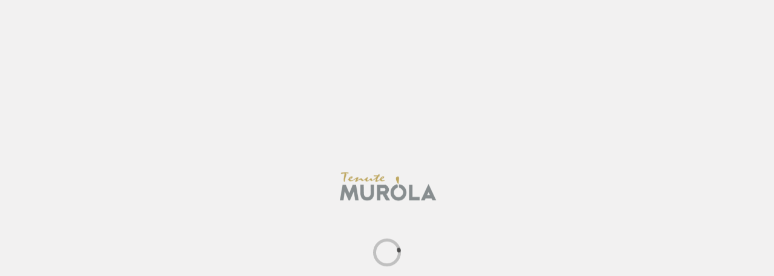

--- FILE ---
content_type: text/html; charset=UTF-8
request_url: https://www.murola.it/pl/kontakt/
body_size: 22108
content:
<!DOCTYPE html>
<html lang="pl-PL">
<head>
  <!--[if lt IE 9]>
  <script src="//cdnjs.cloudflare.com/ajax/libs/html5shiv/3.7.3/html5shiv.min.js"></script>
  <![endif]-->
  <meta charset="UTF-8">
  <meta http-equiv="x-ua-compatible" content="ie=edge">
  <meta name="viewport" content="width=device-width, initial-scale=1">
  <meta name="msapplication-tap-highlight" content="no">
  <meta name="mobile-web-app-capable" content="yes">
  <meta name="apple-mobile-web-app-capable" content="yes">
  <meta name="apple-mobile-web-app-status-bar-style" content="black">
  <link rel="profile" href="http://gmpg.org/xfn/11">
  <link rel="pingback" href="https://www.murola.it/xmlrpc.php">
    <link rel="shortcut icon" href="https://www.murola.it/wp-content/uploads/2024/03/favicon.png" />
    <!-- mobile settings -->
    <link rel="apple-touch-icon" href="https://www.murola.it/wp-content/uploads/2020/04/favicon.png">
    <meta name="application-name" content="Tenute Muròla">
  <meta name="apple-mobile-web-app-title" content="Tenute Muròla">

<title>Kontakt &#8211; Tenute Muròla</title>
<meta name='robots' content='max-image-preview:large' />
<link rel="alternate" hreflang="it" href="https://www.murola.it/contatti/" />
<link rel="alternate" hreflang="pl" href="https://www.murola.it/pl/kontakt/" />
<link rel="alternate" hreflang="en" href="https://www.murola.it/en/contacts/" />
<link rel="alternate" hreflang="de" href="https://www.murola.it/de/kontakt/" />
<link rel="alternate" hreflang="x-default" href="https://www.murola.it/contatti/" />
<link rel='dns-prefetch' href='//cdn.iubenda.com' />
<link rel='dns-prefetch' href='//player.vimeo.com' />
<link rel='dns-prefetch' href='//maps.googleapis.com' />
<link rel='dns-prefetch' href='//stats.wp.com' />
<link rel='dns-prefetch' href='//fonts.googleapis.com' />
<link rel="alternate" type="application/rss+xml" title="Tenute Muròla &raquo; Kanał z wpisami" href="https://www.murola.it/pl/feed/" />
<link rel="alternate" type="application/rss+xml" title="Tenute Muròla &raquo; Kanał z komentarzami" href="https://www.murola.it/pl/comments/feed/" />
<style id='wp-emoji-styles-inline-css' type='text/css'>

	img.wp-smiley, img.emoji {
		display: inline !important;
		border: none !important;
		box-shadow: none !important;
		height: 1em !important;
		width: 1em !important;
		margin: 0 0.07em !important;
		vertical-align: -0.1em !important;
		background: none !important;
		padding: 0 !important;
	}
</style>
<link rel='stylesheet' id='wp-block-library-css' href='https://www.murola.it/wp-includes/css/dist/block-library/style.min.css?ver=6.4.7' type='text/css' media='all' />
<style id='wp-block-library-inline-css' type='text/css'>
.has-text-align-justify{text-align:justify;}
</style>
<link rel='stylesheet' id='mediaelement-css' href='https://www.murola.it/wp-includes/js/mediaelement/mediaelementplayer-legacy.min.css?ver=4.2.17' type='text/css' media='all' />
<link rel='stylesheet' id='wp-mediaelement-css' href='https://www.murola.it/wp-includes/js/mediaelement/wp-mediaelement.min.css?ver=6.4.7' type='text/css' media='all' />
<style id='jetpack-sharing-buttons-style-inline-css' type='text/css'>
.jetpack-sharing-buttons__services-list{display:flex;flex-direction:row;flex-wrap:wrap;gap:0;list-style-type:none;margin:5px;padding:0}.jetpack-sharing-buttons__services-list.has-small-icon-size{font-size:12px}.jetpack-sharing-buttons__services-list.has-normal-icon-size{font-size:16px}.jetpack-sharing-buttons__services-list.has-large-icon-size{font-size:24px}.jetpack-sharing-buttons__services-list.has-huge-icon-size{font-size:36px}@media print{.jetpack-sharing-buttons__services-list{display:none!important}}.editor-styles-wrapper .wp-block-jetpack-sharing-buttons{gap:0;padding-inline-start:0}ul.jetpack-sharing-buttons__services-list.has-background{padding:1.25em 2.375em}
</style>
<style id='classic-theme-styles-inline-css' type='text/css'>
/*! This file is auto-generated */
.wp-block-button__link{color:#fff;background-color:#32373c;border-radius:9999px;box-shadow:none;text-decoration:none;padding:calc(.667em + 2px) calc(1.333em + 2px);font-size:1.125em}.wp-block-file__button{background:#32373c;color:#fff;text-decoration:none}
</style>
<style id='global-styles-inline-css' type='text/css'>
body{--wp--preset--color--black: #000000;--wp--preset--color--cyan-bluish-gray: #abb8c3;--wp--preset--color--white: #ffffff;--wp--preset--color--pale-pink: #f78da7;--wp--preset--color--vivid-red: #cf2e2e;--wp--preset--color--luminous-vivid-orange: #ff6900;--wp--preset--color--luminous-vivid-amber: #fcb900;--wp--preset--color--light-green-cyan: #7bdcb5;--wp--preset--color--vivid-green-cyan: #00d084;--wp--preset--color--pale-cyan-blue: #8ed1fc;--wp--preset--color--vivid-cyan-blue: #0693e3;--wp--preset--color--vivid-purple: #9b51e0;--wp--preset--gradient--vivid-cyan-blue-to-vivid-purple: linear-gradient(135deg,rgba(6,147,227,1) 0%,rgb(155,81,224) 100%);--wp--preset--gradient--light-green-cyan-to-vivid-green-cyan: linear-gradient(135deg,rgb(122,220,180) 0%,rgb(0,208,130) 100%);--wp--preset--gradient--luminous-vivid-amber-to-luminous-vivid-orange: linear-gradient(135deg,rgba(252,185,0,1) 0%,rgba(255,105,0,1) 100%);--wp--preset--gradient--luminous-vivid-orange-to-vivid-red: linear-gradient(135deg,rgba(255,105,0,1) 0%,rgb(207,46,46) 100%);--wp--preset--gradient--very-light-gray-to-cyan-bluish-gray: linear-gradient(135deg,rgb(238,238,238) 0%,rgb(169,184,195) 100%);--wp--preset--gradient--cool-to-warm-spectrum: linear-gradient(135deg,rgb(74,234,220) 0%,rgb(151,120,209) 20%,rgb(207,42,186) 40%,rgb(238,44,130) 60%,rgb(251,105,98) 80%,rgb(254,248,76) 100%);--wp--preset--gradient--blush-light-purple: linear-gradient(135deg,rgb(255,206,236) 0%,rgb(152,150,240) 100%);--wp--preset--gradient--blush-bordeaux: linear-gradient(135deg,rgb(254,205,165) 0%,rgb(254,45,45) 50%,rgb(107,0,62) 100%);--wp--preset--gradient--luminous-dusk: linear-gradient(135deg,rgb(255,203,112) 0%,rgb(199,81,192) 50%,rgb(65,88,208) 100%);--wp--preset--gradient--pale-ocean: linear-gradient(135deg,rgb(255,245,203) 0%,rgb(182,227,212) 50%,rgb(51,167,181) 100%);--wp--preset--gradient--electric-grass: linear-gradient(135deg,rgb(202,248,128) 0%,rgb(113,206,126) 100%);--wp--preset--gradient--midnight: linear-gradient(135deg,rgb(2,3,129) 0%,rgb(40,116,252) 100%);--wp--preset--font-size--small: 13px;--wp--preset--font-size--medium: 20px;--wp--preset--font-size--large: 36px;--wp--preset--font-size--x-large: 42px;--wp--preset--spacing--20: 0.44rem;--wp--preset--spacing--30: 0.67rem;--wp--preset--spacing--40: 1rem;--wp--preset--spacing--50: 1.5rem;--wp--preset--spacing--60: 2.25rem;--wp--preset--spacing--70: 3.38rem;--wp--preset--spacing--80: 5.06rem;--wp--preset--shadow--natural: 6px 6px 9px rgba(0, 0, 0, 0.2);--wp--preset--shadow--deep: 12px 12px 50px rgba(0, 0, 0, 0.4);--wp--preset--shadow--sharp: 6px 6px 0px rgba(0, 0, 0, 0.2);--wp--preset--shadow--outlined: 6px 6px 0px -3px rgba(255, 255, 255, 1), 6px 6px rgba(0, 0, 0, 1);--wp--preset--shadow--crisp: 6px 6px 0px rgba(0, 0, 0, 1);}:where(.is-layout-flex){gap: 0.5em;}:where(.is-layout-grid){gap: 0.5em;}body .is-layout-flow > .alignleft{float: left;margin-inline-start: 0;margin-inline-end: 2em;}body .is-layout-flow > .alignright{float: right;margin-inline-start: 2em;margin-inline-end: 0;}body .is-layout-flow > .aligncenter{margin-left: auto !important;margin-right: auto !important;}body .is-layout-constrained > .alignleft{float: left;margin-inline-start: 0;margin-inline-end: 2em;}body .is-layout-constrained > .alignright{float: right;margin-inline-start: 2em;margin-inline-end: 0;}body .is-layout-constrained > .aligncenter{margin-left: auto !important;margin-right: auto !important;}body .is-layout-constrained > :where(:not(.alignleft):not(.alignright):not(.alignfull)){max-width: var(--wp--style--global--content-size);margin-left: auto !important;margin-right: auto !important;}body .is-layout-constrained > .alignwide{max-width: var(--wp--style--global--wide-size);}body .is-layout-flex{display: flex;}body .is-layout-flex{flex-wrap: wrap;align-items: center;}body .is-layout-flex > *{margin: 0;}body .is-layout-grid{display: grid;}body .is-layout-grid > *{margin: 0;}:where(.wp-block-columns.is-layout-flex){gap: 2em;}:where(.wp-block-columns.is-layout-grid){gap: 2em;}:where(.wp-block-post-template.is-layout-flex){gap: 1.25em;}:where(.wp-block-post-template.is-layout-grid){gap: 1.25em;}.has-black-color{color: var(--wp--preset--color--black) !important;}.has-cyan-bluish-gray-color{color: var(--wp--preset--color--cyan-bluish-gray) !important;}.has-white-color{color: var(--wp--preset--color--white) !important;}.has-pale-pink-color{color: var(--wp--preset--color--pale-pink) !important;}.has-vivid-red-color{color: var(--wp--preset--color--vivid-red) !important;}.has-luminous-vivid-orange-color{color: var(--wp--preset--color--luminous-vivid-orange) !important;}.has-luminous-vivid-amber-color{color: var(--wp--preset--color--luminous-vivid-amber) !important;}.has-light-green-cyan-color{color: var(--wp--preset--color--light-green-cyan) !important;}.has-vivid-green-cyan-color{color: var(--wp--preset--color--vivid-green-cyan) !important;}.has-pale-cyan-blue-color{color: var(--wp--preset--color--pale-cyan-blue) !important;}.has-vivid-cyan-blue-color{color: var(--wp--preset--color--vivid-cyan-blue) !important;}.has-vivid-purple-color{color: var(--wp--preset--color--vivid-purple) !important;}.has-black-background-color{background-color: var(--wp--preset--color--black) !important;}.has-cyan-bluish-gray-background-color{background-color: var(--wp--preset--color--cyan-bluish-gray) !important;}.has-white-background-color{background-color: var(--wp--preset--color--white) !important;}.has-pale-pink-background-color{background-color: var(--wp--preset--color--pale-pink) !important;}.has-vivid-red-background-color{background-color: var(--wp--preset--color--vivid-red) !important;}.has-luminous-vivid-orange-background-color{background-color: var(--wp--preset--color--luminous-vivid-orange) !important;}.has-luminous-vivid-amber-background-color{background-color: var(--wp--preset--color--luminous-vivid-amber) !important;}.has-light-green-cyan-background-color{background-color: var(--wp--preset--color--light-green-cyan) !important;}.has-vivid-green-cyan-background-color{background-color: var(--wp--preset--color--vivid-green-cyan) !important;}.has-pale-cyan-blue-background-color{background-color: var(--wp--preset--color--pale-cyan-blue) !important;}.has-vivid-cyan-blue-background-color{background-color: var(--wp--preset--color--vivid-cyan-blue) !important;}.has-vivid-purple-background-color{background-color: var(--wp--preset--color--vivid-purple) !important;}.has-black-border-color{border-color: var(--wp--preset--color--black) !important;}.has-cyan-bluish-gray-border-color{border-color: var(--wp--preset--color--cyan-bluish-gray) !important;}.has-white-border-color{border-color: var(--wp--preset--color--white) !important;}.has-pale-pink-border-color{border-color: var(--wp--preset--color--pale-pink) !important;}.has-vivid-red-border-color{border-color: var(--wp--preset--color--vivid-red) !important;}.has-luminous-vivid-orange-border-color{border-color: var(--wp--preset--color--luminous-vivid-orange) !important;}.has-luminous-vivid-amber-border-color{border-color: var(--wp--preset--color--luminous-vivid-amber) !important;}.has-light-green-cyan-border-color{border-color: var(--wp--preset--color--light-green-cyan) !important;}.has-vivid-green-cyan-border-color{border-color: var(--wp--preset--color--vivid-green-cyan) !important;}.has-pale-cyan-blue-border-color{border-color: var(--wp--preset--color--pale-cyan-blue) !important;}.has-vivid-cyan-blue-border-color{border-color: var(--wp--preset--color--vivid-cyan-blue) !important;}.has-vivid-purple-border-color{border-color: var(--wp--preset--color--vivid-purple) !important;}.has-vivid-cyan-blue-to-vivid-purple-gradient-background{background: var(--wp--preset--gradient--vivid-cyan-blue-to-vivid-purple) !important;}.has-light-green-cyan-to-vivid-green-cyan-gradient-background{background: var(--wp--preset--gradient--light-green-cyan-to-vivid-green-cyan) !important;}.has-luminous-vivid-amber-to-luminous-vivid-orange-gradient-background{background: var(--wp--preset--gradient--luminous-vivid-amber-to-luminous-vivid-orange) !important;}.has-luminous-vivid-orange-to-vivid-red-gradient-background{background: var(--wp--preset--gradient--luminous-vivid-orange-to-vivid-red) !important;}.has-very-light-gray-to-cyan-bluish-gray-gradient-background{background: var(--wp--preset--gradient--very-light-gray-to-cyan-bluish-gray) !important;}.has-cool-to-warm-spectrum-gradient-background{background: var(--wp--preset--gradient--cool-to-warm-spectrum) !important;}.has-blush-light-purple-gradient-background{background: var(--wp--preset--gradient--blush-light-purple) !important;}.has-blush-bordeaux-gradient-background{background: var(--wp--preset--gradient--blush-bordeaux) !important;}.has-luminous-dusk-gradient-background{background: var(--wp--preset--gradient--luminous-dusk) !important;}.has-pale-ocean-gradient-background{background: var(--wp--preset--gradient--pale-ocean) !important;}.has-electric-grass-gradient-background{background: var(--wp--preset--gradient--electric-grass) !important;}.has-midnight-gradient-background{background: var(--wp--preset--gradient--midnight) !important;}.has-small-font-size{font-size: var(--wp--preset--font-size--small) !important;}.has-medium-font-size{font-size: var(--wp--preset--font-size--medium) !important;}.has-large-font-size{font-size: var(--wp--preset--font-size--large) !important;}.has-x-large-font-size{font-size: var(--wp--preset--font-size--x-large) !important;}
.wp-block-navigation a:where(:not(.wp-element-button)){color: inherit;}
:where(.wp-block-post-template.is-layout-flex){gap: 1.25em;}:where(.wp-block-post-template.is-layout-grid){gap: 1.25em;}
:where(.wp-block-columns.is-layout-flex){gap: 2em;}:where(.wp-block-columns.is-layout-grid){gap: 2em;}
.wp-block-pullquote{font-size: 1.5em;line-height: 1.6;}
</style>
<link rel='stylesheet' id='slick-style-css' href='https://www.murola.it/wp-content/plugins/blog-designer-pack/assets/css/slick.css?ver=3.4.8' type='text/css' media='all' />
<link rel='stylesheet' id='bdp-public-style-css' href='https://www.murola.it/wp-content/plugins/blog-designer-pack/assets/css/bdp-public.css?ver=3.4.8' type='text/css' media='all' />
<link rel='stylesheet' id='contact-form-7-css' href='https://www.murola.it/wp-content/plugins/contact-form-7/includes/css/styles.css?ver=5.9.8' type='text/css' media='all' />
<style id='contact-form-7-inline-css' type='text/css'>
.wpcf7 .wpcf7-recaptcha iframe {margin-bottom: 0;}.wpcf7 .wpcf7-recaptcha[data-align="center"] > div {margin: 0 auto;}.wpcf7 .wpcf7-recaptcha[data-align="right"] > div {margin: 0 0 0 auto;}
</style>
<link rel='stylesheet' id='walcf7-datepicker-css-css' href='https://www.murola.it/wp-content/plugins/date-time-picker-for-contact-form-7/assets/css/jquery.datetimepicker.min.css?ver=1.0.0' type='text/css' media='all' />
<link rel='stylesheet' id='photoswipe-skin-css' href='https://www.murola.it/wp-content/plugins/rexpansive-builder/public/Photoswipe/default-skin/default-skin.css?ver=1.1.5' type='text/css' media='all' />
<link rel='stylesheet' id='jquery.mb.YTPlayer-style-css' href='https://www.murola.it/wp-content/plugins/rexpansive-builder/public/jquery.mb.YTPlayer/css/jquery.mb.YTPlayer.min.css?ver=1.1.5' type='text/css' media='all' />
<link rel='stylesheet' id='rexpansive-builder-style-css' href='https://www.murola.it/wp-content/plugins/rexpansive-builder/public/css/public.css?ver=1.1.5' type='text/css' media='all' />
<link rel='stylesheet' id='wpml-menu-item-0-css' href='https://www.murola.it/wp-content/plugins/sitepress-multilingual-cms/templates/language-switchers/menu-item/style.min.css?ver=1' type='text/css' media='all' />
<link rel='stylesheet' id='font-awesome-font-css' href='https://www.murola.it/wp-content/plugins/icon-fonts/font-awesome/css/font-awesome.min.css?ver=1.0.0' type='text/css' media='all' />
<link rel='stylesheet' id='rexpansive-style-css' href='https://www.murola.it/wp-content/themes/rexpansive-creative/style.css?ver=6.4.7' type='text/css' media='all' />
<link rel='stylesheet' id='dtpicker-css' href='https://www.murola.it/wp-content/plugins/date-time-picker-field/assets/js/vendor/datetimepicker/jquery.datetimepicker.min.css?ver=6.4.7' type='text/css' media='all' />
<link rel='stylesheet' id='redux-google-fonts-rexpansive_theme_options_redux-css' href='https://fonts.googleapis.com/css?family=Fira+Sans%3A300%2C400%2C500%2C700%2C300italic%2C400italic%2C500italic%2C700italic%7CYantramanav%3A100%2C300%2C400%2C500%2C700%2C900%7COswald%3A300%2C400%2C700&#038;ver=1709580853' type='text/css' media='all' />

<script  type="text/javascript" class=" _iub_cs_skip" type="text/javascript" id="iubenda-head-inline-scripts-0">
/* <![CDATA[ */

var _iub = _iub || [];
_iub.csConfiguration = {"consentOnContinuedBrowsing":false,"whitelabel":false,"lang":"pl","siteId":2177543,"cookiePolicyId":19101378, "banner":{ "acceptButtonDisplay":true,"customizeButtonDisplay":true,"position":"float-top-center","acceptButtonColor":"#ae8914","acceptButtonCaptionColor":"white","customizeButtonColor":"#212121","customizeButtonCaptionColor":"white","rejectButtonColor":"#ae8914","rejectButtonCaptionColor":"white","textColor":"white","backgroundColor":"#000001" }};
/* ]]> */
</script>
<script  type="text/javascript" charset="UTF-8" async="" class=" _iub_cs_skip" type="text/javascript" defer='defer' src="//cdn.iubenda.com/cs/iubenda_cs.js?ver=3.12.5" id="iubenda-head-scripts-0-js"></script>
<script type="text/javascript" id="wpml-cookie-js-extra">
/* <![CDATA[ */
var wpml_cookies = {"wp-wpml_current_language":{"value":"pl","expires":1,"path":"\/"}};
var wpml_cookies = {"wp-wpml_current_language":{"value":"pl","expires":1,"path":"\/"}};
/* ]]> */
</script>
<script type="text/javascript" defer='defer' src="https://www.murola.it/wp-content/plugins/sitepress-multilingual-cms/res/js/cookies/language-cookie.js?ver=4.6.13" id="wpml-cookie-js" defer="defer" data-wp-strategy="defer"></script>
<script type="text/javascript" src="https://www.murola.it/wp-includes/js/jquery/jquery.min.js?ver=3.7.1" id="jquery-core-js"></script>
<script type="text/javascript" defer='defer' src="https://www.murola.it/wp-includes/js/jquery/jquery-migrate.min.js?ver=3.4.1" id="jquery-migrate-js"></script>
<link rel="https://api.w.org/" href="https://www.murola.it/pl/wp-json/" /><link rel="alternate" type="application/json" href="https://www.murola.it/pl/wp-json/wp/v2/pages/3867" /><link rel="EditURI" type="application/rsd+xml" title="RSD" href="https://www.murola.it/xmlrpc.php?rsd" />
<meta name="generator" content="WordPress 6.4.7" />
<link rel="canonical" href="https://www.murola.it/pl/kontakt/" />
<link rel='shortlink' href='https://www.murola.it/pl/?p=3867' />
<link rel="alternate" type="application/json+oembed" href="https://www.murola.it/pl/wp-json/oembed/1.0/embed?url=https%3A%2F%2Fwww.murola.it%2Fpl%2Fkontakt%2F" />
<link rel="alternate" type="text/xml+oembed" href="https://www.murola.it/pl/wp-json/oembed/1.0/embed?url=https%3A%2F%2Fwww.murola.it%2Fpl%2Fkontakt%2F&#038;format=xml" />
<meta name="generator" content="WPML ver:4.6.13 stt:1,3,27,40;" />
<meta name="cdp-version" content="1.4.9" />	<link rel="preconnect" href="https://fonts.googleapis.com">
	<link rel="preconnect" href="https://fonts.gstatic.com">
	<link href='https://fonts.googleapis.com/css2?display=swap&family=Fira+Sans+Extra+Condensed:wght@100&family=Fira+Sans:wght@100' rel='stylesheet'>	<style>img#wpstats{display:none}</style>
				<style type="text/css" id="wp-custom-css">
			.rex-single-post-info {display:none;}
.cell-employee {display:none;}
.mpa-cart-item, .mpa-checkout-form {color:#000;}

.experience-block2 {
background-color:white;
padding:20px 10px;
margin:0 10px;
min-height:100%;
max-height:700px;}
.regala {
background-color:white;
padding:20px 10px;
margin:0 10px;
}
.experience-block .button {    border: 1px solid #a47926;
    padding: 10px;
color:#ffffff;}

.column-info {
  float: left;
  width: 50%;
}
.column-location {
  float: left;
  width: 50%;
}

/* Clear floats after the columns */
.row-prenota:after {
  content: "";
  display: table;
  clear: both;
}
@media screen and (min-width: 992px){
	.info-prenota {max-height:250px;}
.form-prenota {height: 100%;
overflow: visible;

}
	
.flatpickr-calendar {width:100% !important;}
.appointment-form-shortcode .mpa-booking-step-period .mpa-input-container .mpa-input-wrapper {
width: 50% !important;
}
.appointment-form-shortcode .mpa-booking-step-period .mpa-time-wrapper .mpa-two-columns .mpa-time-period, .appointment-form-widget>.widget-body .mpa-booking-step-period .mpa-time-wrapper .mpa-two-columns .mpa-time-period {
width: calc(50% - 10px);
}
}
/*
 .appointment-form-shortcode .mpa-booking-step-period .flatpickr-calendar {width:100%;
margin:0 auto !important;}

.appointment-form-shortcode .mpa-booking-step-period .mpa-input-container .mpa-input-wrapper {
flex-wrap: wrap;
	height:250px;
	width:400px !important;
}
@media screen and (min-width: 992px){
.appointment-form-shortcode .mpa-booking-step-period .mpa-input-container {
flex-wrap: wrap !important;
	height:auto;
	width:400px !important;
}
}*/

/*MENU*/
.spanmenu {
	background-color:#ae8914;
	color:#ffffff;}

.blockdesk , .sliderdesk  {display:block;}
.blockmobile , .slidermobile  {display:none;}

.reverseimg, #block_3_8, #block_5_8,  #block_7_4, #block_7_8 {display:none;}
.deskimg {display:block;}

@media only screen 
  and (min-device-width: 320px) 
  and (max-device-width: 768px)
 {
	 .experience-block2 {
max-height:100%;}
	 
	   .column-info {
  float: left;
  width: 100%;
}
.column-location {
  float: left;
  width: 100%;
}
	 
#block_7_4 , #block_5_8, #block_3_8 , .reverseimg {display:block;}
.deskimg {display:none;}

	 
.blockdesk , .sliderdesk {display:none;}
.blockmobile , .slidermobile {display:block;}
	 
}

@media (min-width: 768px) and (max-width: 1024px) {

	
#block_7_4 , #block_5_8, #block_3_8 ,#block_7_8,  .reverseimg {display:block ;}
.deskimg {display:none;}

.blockdesk , .sliderdesk {display:none;}
.blockmobile , .slidermobile {display:block !important;}
	
}		</style>
		<style type="text/css" title="dynamic-css" class="options-output">body{color:#ffffff;}a:not([class]){color:#ae8914;}a:not([class]):hover{color:#ae8914;}h1,h2,h3,h4,h5,h6{color:#ffffff;}body, #section-left .content-inner, #section-right .content-inner{background-color:#ffffff;}.spinner .path{stroke:#000000;}#nprogress .bar{background:#000000;}.comment .comment-edit-link{color:#000000;}.loading-wrap{background-color:#f2f1f1;}.loading-scroller-left{background-color:#f2f1f1;}.loading-scroller-right{background-color:#f2f1f1;}#loading-vertical-bar-section:after{background-color:#bcbcbc;}#nprogress .bar{background:#ae8914;}#nprogress .bottom-bar{background:rgba(0,0,0,0.6);}p{font-family:Arial, Helvetica, sans-serif;letter-spacing:0.3px;font-weight:normal;font-style:normal;font-size:17px;}a{font-family:Yantramanav;font-weight:700;font-style:normal;font-size:16px;}h1{font-family:Yantramanav;letter-spacing:1px;font-weight:100;font-style:normal;font-size:65px;}h2{font-family:Yantramanav;letter-spacing:1px;font-weight:100;font-style:normal;font-size:35px;}h3{font-family:Yantramanav;letter-spacing:1px;font-weight:300;font-style:normal;font-size:21px;}h4{font-family:Oswald;font-weight:normal;font-style:normal;font-size:18px;}h5{font-family:Oswald;font-weight:normal;font-style:normal;font-size:16px;}h6{font-family:Oswald;font-weight:normal;font-style:normal;font-size:12px;}.main-navbar.split .nav-left.light a{color:#00171f;}.nav-left.light a:after{background-color:#00171f;}.main-navbar.split .nav-left.dark a{color:#fff;}.nav-left.dark a:after{background-color:#fff;}.main-navbar.split .nav-right.light a,.nav-right.light + .sidebar-toggle .toggle-text, .nav-right.light .rex-search input{color:#00171f;}.main-navbar.split .nav-right.light .rex-search-lens path, .main-navbar.split .nav-right.light .nav-links .nav-list-item.menu-item-has-children .rex-nav-icon svg polygon, #rex-going-up-button.split.light polygon{fill:#00171f;}.nav-right.light + .sidebar-toggle .toggle-icon:after,.nav-right.light + .sidebar-toggle .toggle-icon:before,.nav-right.light .nav-links a .nav-link-text:after, .nav-right.light .rex-search-trigger .rex-search-close:after, .nav-right.light .rex-search-trigger .rex-search-close:before, .main-navbar.split .nav-right.light .user-area__right a:after{background-color:#00171f;}.main-navbar.split .nav-right.dark a,.nav-right.dark + .sidebar-toggle .toggle-text, .nav-right.dark .rex-search input{color:#fff;}.main-navbar.split .nav-right.dark .rex-search-lens path, .main-navbar.split .nav-right.dark .nav-links .nav-list-item.menu-item-has-children .rex-nav-icon svg polygon, #rex-going-up-button.split.dark polygon, .main-navbar.split .nav-right.dark .rex-svg-icons svg, .main-navbar.split .nav-right.dark .woo-rxo__cart-icon svg *{fill:#fff;}.nav-right.dark + .sidebar-toggle .toggle-icon:after,.nav-right.dark + .sidebar-toggle .toggle-icon:before, .main-navbar.split .nav-right.dark .nav-links a .nav-link-text:after, .nav-right.dark .rex-search-trigger .rex-search-close:after, .nav-right.dark .rex-search-trigger .rex-search-close:before*, .main-navbar.split .nav-right.dark .user-area__right a:after{background-color:#fff;}.main-navbar.classic.active .nav-left.light,.main-navbar.classic.active .nav-right.light,.main-navbar.classic .nav-right.light .sub-menu,.main-navbar.classic .nav-right.light .sub-submenu,.main-navbar.classic.active .nav-right.light .toggle-icon,.main-navbar.classic.active .nav-right.light .sidebar-toggle,.main-navbar.classic.active .nav-right.light .sidebar-toggle,.main-navbar.classic.active .nav-right.light .toggle-icon, #rex-going-up-button.classic.light, .main-navbar .nav-classic.light{background-color:#fff;}.main-navbar.classic .nav-right.light a, .main-navbar .nav-classic.light a, .main-navbar.classic .nav-left.light a{color:#00171f;}.main-navbar.classic .nav-right.light .rex-search-lens path, .main-navbar.classic .nav-right.light .nav-links .nav-list-item.menu-item-has-children .rex-nav-icon svg polygon, #rex-going-up-button.classic.light polygon, .main-navbar.split .nav-right.light .rex-svg-icons svg, .main-navbar.split .nav-right.light .woo-rxo__cart-icon svg *{fill:#00171f;}.main-navbar.classic .nav-right.light .nav-links a .nav-link-text:after, .main-navbar .nav-classic.light .nav-links a .nav-link-text:after, .main-navbar.classic .nav-right.light .user-area__right a:after{background-color:#00171f;}.main-navbar.classic.active .nav-left.dark,.main-navbar.classic.active .nav-right.dark,.main-navbar.classic .nav-right.dark .sub-menu,.main-navbar.classic .nav-right.dark .sub-submenu,.main-navbar.classic.active .nav-right.dark .toggle-icon,.main-navbar.classic.active .nav-right.dark .sidebar-toggle,.main-navbar.classic.active .nav-right.dark .sidebar-toggle,.main-navbar.classic.active .nav-right.dark .toggle-icon, #rex-going-up-button.classic.dark, .main-navbar .nav-classic.dark{background-color:rgba(0,0,0,0.6);}.main-navbar.classic .nav-right.dark a, .main-navbar .nav-classic.dark a, .main-navbar .nav-classic.dark a, .main-navbar.classic .nav-left.dark a{color:#fff;}.main-navbar.classic .nav-right.dark .rex-search-lens path, .main-navbar.classic .nav-right.dark .nav-links .nav-list-item.menu-item-has-children .rex-nav-icon svg polygon, #rex-going-up-button.classic.dark polygon, .main-navbar.classic .nav-right.dark .rex-svg-icons svg, .main-navbar.classic .nav-right.dark .woo-rxo__cart-icon svg *{fill:#fff;}.main-navbar.classic .nav-right.dark .nav-links a .nav-link-text:after, .main-navbar .nav-classic.dark .nav-links a .nav-link-text:after, .main-navbar.classic .nav-right.dark .user-area__right a:after{background-color:#fff;}.sidebar-menu .sidebar-menu-group{background-color:rgba(0,0,0,0.8);}.sidebar-menu .sidebar-nav ul li a{color:#FFFFFF;}.sidebar-menu .sidebar-nav ul li a:after{background-color:#FFFFFF;}.menu-item-has-children>a .rex-mobile-menu-icon path{fill:#FFFFFF;}.main-navbar.classic .nav-classic.light ~ .sidebar-toggle .toggle-text{color:#ffffff;}.main-navbar.classic .nav-classic.light ~ .sidebar-toggle .toggle-icon:after, .main-navbar.classic .nav-classic.light ~ .sidebar-toggle .toggle-icon:before{background-color:#ffffff;}.main-navbar.classic .nav-classic.dark ~ .sidebar-toggle .toggle-text{color:#fff;}.main-navbar.classic .nav-classic.dark ~ .sidebar-toggle .toggle-icon:after, .main-navbar.classic .nav-classic.dark ~ .sidebar-toggle .toggle-icon:before{background-color:#fff;}.is-menu-open .main-navbar.split .nav-right.dark + .sidebar-toggle .toggle-text, .is-menu-open .main-navbar.split .nav-right.light + .sidebar-toggle .toggle-text, .is-menu-open .main-navbar.classic .nav-right.dark + .sidebar-toggle .toggle-text, .is-menu-open .main-navbar.classic .nav-right.light + .sidebar-toggle .toggle-text,.is-menu-open .main-navbar .nav-classic.dark ~ .sidebar-toggle .toggle-text, .is-menu-open .main-navbar .nav-classic.light ~ .sidebar-toggle .toggle-text, .is-menu-open .user-area__container .nav-left .user-area__left a, .is-menu-open .user-area__container .nav-right .user-area__right a{color:#fff;}.is-menu-open .main-navbar.split .nav-right.dark + .sidebar-toggle .toggle-icon:before, .is-menu-open .main-navbar.split .nav-right.dark + .sidebar-toggle .toggle-icon:after, .is-menu-open .main-navbar.split .nav-right.light + .sidebar-toggle .toggle-icon:before, .is-menu-open .main-navbar.split .nav-right.light + .sidebar-toggle .toggle-icon:after, .is-menu-open .main-navbar.classic .nav-right.dark + .sidebar-toggle .toggle-icon:before, .is-menu-open .main-navbar.classic .nav-right.dark + .sidebar-toggle .toggle-icon:after, .is-menu-open .main-navbar.classic .nav-right.light + .sidebar-toggle .toggle-icon:before, .is-menu-open .main-navbar.classic .nav-right.light + .sidebar-toggle .toggle-icon:after,.is-menu-open .main-navbar .nav-classic.light ~ .sidebar-toggle .toggle-icon:before, .is-menu-open .main-navbar .nav-classic.light ~ .sidebar-toggle .toggle-icon:after{background-color:#fff;}.is-menu-open .main-navbar.split .user-area__container .nav-right.dark .user-area__right svg *, .is-menu-open .main-navbar.split .user-area__container .nav-right.light .user-area__right svg *, .is-menu-open .main-navbar.classic .user-area__container .nav-right.dark .user-area__right svg *, .is-menu-open .main-navbar.classic .user-area__container .nav-right.light .user-area__right svg *{fill:#fff;}.is-menu-open .sidebar-menu .sidebar-menu-group:first-child{border-color:#ae8914;}.nav-right.dark .rex-search form, .nav-right.dark .rex-search-trigger.search-is-visible, .nav-right.dark .rex-search-trigger:hover{background-color:rgba(0,0,0,0.6);}.nav-right.light .rex-search form, .nav-right.light .rex-search-trigger.search-is-visible, .nav-right.light .rex-search-trigger:hover{background-color:rgba(255,255,255,0.6);}.post-block-left-container .article-prev-next a{color:transparent;}.post-block-left-container .article-prev-next svg path{fill:transparent;}.post-block-right-container .article-prev-next a{color:#ffffff;}.post-block-right-container .article-prev-next svg path{fill:#ffffff;}.single-share-wrap.post-share ul li a{color:#000000;}.comment-social-list ul li a{color:#ffffff;}.portfolio-block-left-container .article-prev-next a{color:#000000;}.portfolio-block-left-container .article-prev-next svg path{fill:#000000;}.portfolio-block-right-container .article-prev-next a{color:#000000;}.portfolio-block-right-container .article-prev-next svg path{fill:#000000;}.single-share-wrap.portfolio-share .single-share-links ul li a{color:#000000;}.woocommerce a.button.alt, .woocommerce button.button.alt, .woocommerce input.button.alt, .woocommerce a.button, .woocommerce button.button, .woocommerce input.button, .woocommerce #respond input#submit, .woocommerce #respond input#submit.alt, .woocommerce a.button.alt:hover, .woocommerce button.button.alt:hover, .woocommerce input.button.alt:hover, .woocommerce a.button:hover, .woocommerce button.button:hover, .woocommerce input.button:hover, .woocommerce #respond input#submit:hover, .woocommerce #respond input#submit.alt:hover, .woocommerce span.onsale, .rexcreative-product--onsale span{background-color:#000000;}.footer{background:rgba(0,0,0,0.6);}.footer-links ul a, .footer-links ul a:hover, .footer-copy, .footer-copy p, .footer-copy a, .footer-social ul .fa{color:#ffffff;}.footer-links ul a .footer-link-text:after{background-color:#ffffff;}</style><style type="text/css">
@media screen and (min-width:1681px) {
	p, button, input, select, textarea {
font-family:Fira Sans;font-weight:300;font-size:18px;line-height:1.6px!important;	}
	a,
	.sidebar-toggle .toggle-text {
font-family:Yantramanav;font-weight:700;font-size:16px;	}
	h1 {
font-family:Yantramanav;font-weight:100;font-size:65px;letter-spacing:1px;line-height:1;	}
	h2 {
font-family:Yantramanav;font-weight:100;font-size:26px;letter-spacing:1px;line-height:1;	}
	h3 {
font-family:Yantramanav;font-weight:300;font-size:26px;letter-spacing:1px;line-height:1.5;	}
	h4 {
font-family:Oswald;font-weight:400;font-size:18px;line-height:1.3;	}
	h5 {
font-family:Oswald;font-weight:400;font-size:16px;line-height:1.4;	}
	h6 {
font-family:Oswald;font-weight:;font-size:12px;line-height:1.3;	}
}

@media screen and (max-width:1680px) and (min-width:1441px) {
p {
	line-height: 1.2!important;
}
h1 {
	line-height: 1;
}
h2 {
	line-height: 1;
}
h3 {
	line-height: 1.5;
}
h4 {
	line-height: 1.3;
}
h5 {
	line-height: 1.3;
}
h6 {
	line-height: 1.3;
}
}
@media screen and (max-width:1440px) and (min-width:1025px) {
	p, button, input, select, textarea {
font-family:Arial, Helvetica, sans-serif;font-weight:400;font-size:17px;line-height:1!important;	}
	a {
font-family:Yantramanav;font-weight:700;font-size:15px;	}
	h1 {
font-family:Yantramanav;font-weight:100;font-size:55px;letter-spacing:1px;line-height:1;	}
	h2 {
font-family:Yantramanav;font-weight:100;font-size:30px;letter-spacing:1px;line-height:1;	}
	h3 {
font-family:Yantramanav;font-weight:300;font-size:21px;letter-spacing:1px;line-height:1.5;	}
	h4 {
font-family:Oswald;font-weight:;font-size:18px;line-height:1.3;	}
	h5 {
font-family:Oswald;font-weight:;font-size:16px;line-height:1.3;	}
	h6 {
font-family:Oswald;font-weight:;font-size:12px;line-height:1.3;	}
}

@media screen and (max-width:1024px) and (min-width:768px) {
	p, button, input, select, textarea {
font-family:Arial, Helvetica, sans-serif;font-weight:;font-size:17px;line-height:1!important;	}
	a {
font-family:Yantramanav;font-weight:700;font-size:16px;	}
	h1 {
font-family:Yantramanav;font-weight:100;font-size:60px;letter-spacing:1px;line-height:1;	}
	h2 {
font-family:Yantramanav;font-weight:100;font-size:30px;letter-spacing:1px;line-height:1;	}
	h3 {
font-family:Yantramanav;font-weight:300;font-size:21px;letter-spacing:1px;line-height:1.5;	}
	h4 {
font-family:Oswald;font-weight:;font-size:18px;line-height:1.3;	}
	h5 {
font-family:Oswald;font-weight:400;font-size:16px;line-height:1.3;	}
	h6 {
font-family:Oswald;font-weight:;font-size:12px;line-height:1.3;	}
}

@media screen and (max-width:1024px) and (min-width:768px) {
	p, button, input, select, textarea {
font-family:Arial, Helvetica, sans-serif;font-weight:;font-size:17px;line-height:1!important;	}
	a {
font-family:Yantramanav;font-weight:700;font-size:16px;	}
	h1 {
font-family:Yantramanav;font-weight:100;font-size:60px;letter-spacing:1px;line-height:1;	}
	h2 {
font-family:Yantramanav;font-weight:100;font-size:30px;letter-spacing:1px;line-height:1;	}
	h3 {
font-family:Yantramanav;font-weight:300;font-size:21px;letter-spacing:1px;line-height:1.5;	}
	h4 {
font-family:Oswald;font-weight:;font-size:18px;line-height:1.3;	}
	h5 {
font-family:Oswald;font-weight:400;font-size:16px;line-height:1.3;	}
	h6 {
font-family:Oswald;font-weight:;font-size:12px;line-height:1.3;	}
}

@media screen and (max-width:767px) and (min-width:480px) {
	p, button, input, select, textarea {
font-family:Arial, Helvetica, sans-serif;font-weight:;font-size:16px;line-height:1!important;	}
	a {
font-family:Yantramanav;font-weight:700;font-size:16px;	}
	h1 {
font-family:Yantramanav;font-weight:100;font-size:65px;letter-spacing:1px;color:#000000;line-height:1;	}
	h2 {
font-family:Yantramanav;font-weight:100;font-size:45px;letter-spacing:1px;line-height:1.3;	}
	h3 {
font-family:Yantramanav;font-weight:100;font-size:21px;letter-spacing:1px;line-height:1.5;	}
	h4 {
font-family:Oswald;font-weight:;font-size:18px;line-height:1.3;	}
	h5 {
font-family:Oswald;font-weight:;font-size:16px;line-height:1.3;	}
	h6 {
font-family:Oswald;font-weight:;font-size:12px;line-height:1.3;	}
}

@media screen and (max-width:479px) {
	p, button, input, select, textarea {
font-family:Arial, Helvetica, sans-serif;font-weight:;font-size:20px;line-height:1.2!important;	}
	a {
font-family:Yantramanav;font-weight:700;font-size:16px;	}
	h1 {
font-family:Yantramanav;font-weight:100;font-size:55px;letter-spacing:1px;line-height:1;	}
	h2 {
font-family:Yantramanav;font-weight:100;font-size:30px;letter-spacing:1px;line-height:1;	}
	h3 {
font-family:Yantramanav;font-weight:300;font-size:21px;letter-spacing:1pxpx;line-height:1.5;	}
	h4 {
font-family:Oswald;font-weight:;font-size:18px;line-height:1.3;	}
	h5 {
font-family:Oswald;font-weight:;font-size:16px;line-height:1.3;	}
	h6 {
font-family:Oswald;font-weight:;font-size:12px;line-height:1.3;	}
}
.spinner-circle {
	border-color: rgba(0,0,0,0.3);
}
/*.rex-search-trigger:hover .rex-search-lens path {
	fill: !important;
}*/
.nav-right.dark .rex-search input::-webkit-input-placeholder {
	color: #fff;
}
.nav-right.dark .rex-search input:-moz-placeholder {
	color: #fff;
}
.nav-right.dark .rex-search input::-moz-placeholder {
	color: #fff;
}
.nav-right.dark .rex-search input:-ms-input-placeholde {
	color: #fff;
}
.nav-right.light .rex-search input::-webkit-input-placeholder {
	color: #00171f;
}
.nav-right.light .rex-search input:-moz-placeholder {
	color: #00171f;
}
.nav-right.light .rex-search input::-moz-placeholder {
	color: #00171f;
}
.nav-right.light .rex-search input:-ms-input-placeholde {
	color: #00171f;
}
.sidebar-menu .menu-item-has-children>a:before {
	background-color: rgba(255,255,255,0.2)}
.footer-up {
	border-bottom-color: rgba(255,255,255,0.5)}
@media screen and (min-width: 865px) {
	.main-navbar.main-visible.classic .nav-links {display: block;}
}
@media screen and (max-width: 865px) {
	.main-navbar.main-visible.classic .nav-links {display: none;}
}
@media screen and (min-width: 865px) {
	.main-navbar.main-visible.split .nav-links {display: block;}
}
@media screen and (max-width: 865px) {
	.main-navbar.main-visible.split .nav-links {display: none;}
}
@media screen and (max-width: 865px) {
	.sidebar-toggle {display: block;}
}
#nprogress .bar { height: 5px; }
@media screen and (max-width:767px){
	.main-navbar.split.active .nav-left.dark+.nav-right.dark,
	.main-navbar.split.active .nav-right.dark+.nav-right.dark{
		background-color:;
	}
	.main-navbar.split.active .nav-left.dark+.nav-right.light,
	.main-navbar.split.active .nav-right.dark+.nav-right.light{
		background-color:;
	}
	.main-navbar.split.active .nav-left.light+.nav-right.dark,
	.main-navbar.split.active .nav-right.light+.nav-right.dark{
		background-color:;
	}
	.main-navbar.split.active .nav-left.light+.nav-right.light,
	.main-navbar.split.active .nav-right.light+.nav-right.light{
		background-color:;
	}
	
	.main-navbar.split .nav-left.light+.nav-right.light a,
	.main-navbar.split .nav-left.light+.nav-right.dark a {
		color:#00171f;
	}
	.main-navbar.split .nav-left.dark+.nav-right.light a,
	.main-navbar.split .nav-left.dark+.nav-right.dark a {
		color:#fff;
	}
	.main-navbar.split .nav-left.light+.nav-right.light svg *,
	.main-navbar.split .nav-left.light+.nav-right.dark svg * {
		fill:#00171f;
	}
	.main-navbar.split .nav-left.dark+.nav-right.light svg *,
	.main-navbar.split .nav-left.dark+.nav-right.dark svg * {
		fill:#fff;
	}

	.nav-left.dark ~ .sidebar-toggle .toggle-text {
		color: #fff;
	}
	.nav-left.dark ~ .sidebar-toggle .toggle-icon:after,
	.nav-left.dark ~ .sidebar-toggle .toggle-icon:before {
		background-color: #fff;
	}
	.main-navbar.split .nav-left.dark + .nav-right .rex-search-lens path,
	.main-navbar.split .nav-left.dark + .nav-right .rex-search-trigger:hover .rex-search-lens path {
		fill: #fff!important;
	}
	.main-navbar.split .nav-left.dark + .nav-right .rex-search-trigger .rex-search-close:after,
	.main-navbar.split .nav-left.dark + .nav-right .rex-search-trigger .rex-search-close:before {
		background:#fff!important;
	}
	.main-navbar.split .nav-left.dark + .nav-right .rex-search input {
		color: #fff;
	}
	.main-navbar.split .nav-left.dark + .nav-right .rex-search input::-webkit-input-placeholder {
		color: #fff;
	}
	.main-navbar.split .nav-left.dark + .nav-right .rex-search input:-moz-placeholder {
		color: #fff;
	}
	.main-navbar.split .nav-left.dark + .nav-right .rex-search input::-moz-placeholder {
		color: #fff;
	}
	.main-navbar.split .nav-left.dark + .nav-right .rex-search input:-ms-input-placeholde {
		color: #fff;
	}
	.nav-left.light ~ .sidebar-toggle .toggle-text {
		color: #ffffff;
	}
	.main-navbar.split .nav-left.dark + .nav-right .rex-search form,
	.main-navbar.split .nav-left.dark + .nav-right .rex-search-trigger.search-is-visible,
	.main-navbar.split .nav-left.dark + .nav-right .rex-search-trigger:hover {
		background-color: rgba(0,0,0,0.6)	}
	.nav-left.light ~ .sidebar-toggle .toggle-icon:after,
	.nav-left.light ~ .sidebar-toggle .toggle-icon:before {
		background-color: #ffffff;
	}
	.main-navbar.split .nav-left.light + .nav-right .rex-search-lens path,
	.main-navbar.split .nav-left.light + .nav-right .rex-search-trigger:hover .rex-search-lens path {
		fill: #ffffff!important;
	}
	.main-navbar.split .nav-left.light + .nav-right .rex-search-trigger .rex-search-close:after,
	.main-navbar.split .nav-left.light + .nav-right .rex-search-trigger .rex-search-close:before {
		background:#ffffff!important;
	}
	.main-navbar.split .nav-left.light + .nav-right .rex-search input {
		color: #ffffff;
	}
	.main-navbar.split .nav-left.light + .nav-right .rex-search input::-webkit-input-placeholder {
		color: #ffffff;
	}
	.main-navbar.split .nav-left.light + .nav-right .rex-search input:-moz-placeholder {
		color: #ffffff;
	}
	.main-navbar.split .nav-left.light + .nav-right .rex-search input::-moz-placeholder {
		color: #ffffff;
	}
	.main-navbar.split .nav-left.light + .nav-right .rex-search input:-ms-input-placeholde {
		color: #ffffff;
	}
	.main-navbar.split .nav-left.light + .nav-right .rex-search form,
	.main-navbar.split .nav-left.light + .nav-right .rex-search-trigger.search-is-visible,
	.main-navbar.split .nav-left.light + .nav-right .rex-search-trigger:hover {
	 	background-color: rgba(255,255,255,0.6)	}
}
@media screen and (max-width:767px) {
	.sidebar-menu {
		background-color:#000000;
	}
}
.menu-height-value {
	height:70px;
}
.woocommerce--active .menu-first-top-value {
	top:70px;
}
.menu-second-top-value {
	top:70px;
}
.woocommerce--active .menu-second-top-value {
	top:140px;
}

.sidebar-toggle {
	line-height:70px;
}
.action-filter ul {
	margin-top:110px;
}
.woocommerce--active .action-filter ul {
	margin-top:120px;
}
@media screen and (min-width:768px) {
	.rex-shop_header {
		margin-top:110px;
	}
}
</style>
	<style id="egf-frontend-styles" type="text/css">
		p {font-family: 'Fira Sans Extra Condensed', sans-serif;font-style: normal;font-weight: 100;} select, textarea, input {font-family: 'Fira Sans', sans-serif!important;font-size: 16px!important;font-style: normal!important;font-weight: 100!important;letter-spacing: 1px!important;line-height: 1.4!important;} h1 {} h2 {} h3 {} h4 {} h5 {} h6 {} 	</style>
	
<style type="text/css">.p-border {max-width:300px !important;}.rex-portfolio-archive.rexpansive_portfolio_presentation .perfect-grid-item .grid-item-content:after {background:-webkit-gradient(left top,color-stop(5%,transparent),color-stop(20%,transparent));background:linear-gradient(0deg,rgba(0,0,0,.6) 5%,transparent 20%);}.rex-portfolio-archive.rexpansive_portfolio_presentation .perfect-grid-item .grid-item-content .text-wrap p {font-size:13px;letter-spacing:1px;}h1 {margin:0 0 15px;}.sidebar-menu .sidebar-nav .menu-item .sub-menu {max-height:100px !important;}.footer-links ul li.menu-item-has-children>a {margin-top:0;}#rex-going-up-button.split.light polygon {fill:#ffffff;}.wine-title {margin-top:40px; margin-bottom:0; color:#ae8914;}h2 {color:#ae8914;}.line-title span {position:relative;padding:5px 0;}.line-title span::before, .line-title span::after {position:absolute;content:'';top:auto;bottom:0;left:0;width:100%;height:1px;background-color:#AE8914;-webkit-transform-origin:0 50%;-ms-transform-origin:0 50%;transform-origin:0 50%;}ul, li {font-family:'Cormorant Infant' !important;}ul {margin:0 0 1.5em 0;}em {line-height:1.3;}.sidebar-toggle {background-color:rgba(0,0,0,0.7); right:0; padding:5px 10px; line-height:40px;}@media screen and (max-width:467px) {.mobile-center .text-wrap {text-align:center !important;}}.text-oro {color:#ae8914;}.no-touch .vertical-nav a .dot {width:10px; height:10px;} .has-rs-animation {opacity:0;}@media screen and (max-width:467px) {.rexpansive_section.full-height-section.mobile-no-full-height, .rexpansive_section.full-height-section.mobile-no-full-height .perfect-grid-gallery {min-height:auto;}.rexpansive_section.full-height-section.mobile-no-full-height .perfect-grid-gallery .perfect-grid-item:nth-child(2) {min-height:auto!important;height:75vw!important;}.rexpansive_section.full-height-section.mobile-no-full-height .perfect-grid-gallery .perfect-grid-item:nth-child(2) .grid-item-content, .rexpansive_section.full-height-section.mobile-no-full-height .perfect-grid-gallery .perfect-grid-item:nth-child(2) .responsive-block-overlay {min-height:auto!important;} }.rex-portfolio-archive.rexpansive_portfolio_presentation .perfect-grid-item .grid-item-content .text-wrap p {font-size:14px;letter-spacing:1px;font-family:'Oswald';font-weight:500;line-height:1.2 !important;}.category_description {color:#000000; padding:1.5em;}.footer-link-text {font-weight:100; text-transform:uppercase;}span.wpcf7-list-item {margin:0;}a:not([class]), a:not([class]):hover {text-decoration:none;}.rex-form-wrap input[type="number"], .rex-form-wrap input[type="text"], .rex-form-wrap input[type="email"], .rex-form-wrap input[type="tel"], .rex-form-wrap textarea {border:0;border:1px solid #9e9e9e;background-color:white;padding:2px 10px;letter-spacing:1px;width:100%;margin-bottom:5px;}#wpcf7-f8671-p5314-o1 input, #wpcf7-f8671-p5314-o1 select, #wpcf7-f8671-p5314-o1 textarea {color:#000000;font-family:'Fira Sans'!important;font-weight:bold!important;}#wpcf7-f8671-p5314-o1 label {margin-bottom:5px;}#wpcf7-f8671-p5314-o1 {text-align:left !important;}#left {width:47%;float:left;margin-right:6%;} #right {width:47%;float:left;} .clearfix:after {content:"\0020";display:block;height:0;clear:both;visibility:hidden;overflow:hidden;margin-bottom:10px;} .clearfix {display:block;}#wpcf7-f8732-p5314-o2 input, #wpcf7-f8732-p5314-o2 select, #wpcf7-f8732-p5314-o2 textarea {color:#000000;font-family:'Fira Sans'!important;font-weight:bold!important;}#wpcf7-f8732-p5314-o2 label {margin-bottom:5px;}#wpcf7-f8732-p5314-o2 {text-align:left !important;}input::placeholder {color:#000000 !important;}@media screen and (min-width:375px) and (max-device-width:812px) and (-webkit-min-device-pixel-ratio:3) {#left {width:90%;float:none;margin:0 auto !important;} #right {width:90%;float:none; margin:0 auto !important;}}p {line-height:1.4 !important;}#wpcf7-f99-p97-o1 input, #wpcf7-f99-p97-o1 select, #wpcf7-f99-p97-o1 textarea {color:#000000;font-family:'Fira Sans'!important;font-weight:bold!important;}</style><!-- Global site tag (gtag.js) - Google Analytics -->
<script async src="https://www.googletagmanager.com/gtag/js?id=UA-46275347-21"></script>
<script>
  window.dataLayer = window.dataLayer || [];
  function gtag(){dataLayer.push(arguments);}
  gtag('js', new Date());

  gtag('config', 'UA-7460945-41', {'anonymize_ip': true });
</script>	<!-- Google tag (gtag.js) -->
<script async src="https://www.googletagmanager.com/gtag/js?id=G-8NQDDXHX1N"></script>
<script>
  window.dataLayer = window.dataLayer || [];
  function gtag(){dataLayer.push(arguments);}
  gtag('js', new Date());

  gtag('config', 'G-8NQDDXHX1N');
</script>
</head>

<body class="page-template page-template-page-templates page-template-page-builder page-template-page-templatespage-builder-php page page-id-3867">


<div class="loading-wrap">
  <div class="loading-logo-container">
                <div class="loading-logo">
        <img src="https://www.murola.it/wp-content/uploads/2020/04/logo-per-sito.png" srcset="https://www.murola.it/wp-content/uploads/2020/04/logo-per-sito.png 1x" />
      </div>
      
    <div class="spinner-circle">
      <svg class="spinner" viewBox="0 0 50 50">
        <circle class="path" cx="25" cy="25" r="20" fill="none" stroke-width="6"></circle>
      </svg>
    </div>
  </div>
</div>
<div id="loading-vertical-bar-section"></div>
<div class="loading-scroller-controller">
  <div class="loading-scroller-section" id="loading-scroller-left">
    <div class="loading-scroller-left"></div>
  </div>
  <div class="loading-scroller-section" id="loading-scroller-right">
    <div class="loading-scroller-right"></div>
  </div>
</div>
<div id="loading-indicator"></div>

<div id="page">

<nav class="sidebar-menu split-twelve">
  <div id="side-menu-scroll" class="sidebar-menu-group">
  <nav class="sidebar-nav"><ul id="menu-menu-polacco" class="menu"><li id="menu-item-3955" class="menu-item menu-item-type-post_type menu-item-object-page menu-item-home"><a href="https://www.murola.it/pl/"><strong><span class="rex-mobile-menu__label">Home</span></strong></a></li>
<li id="menu-item-9959" class="menu-item menu-item-type-custom menu-item-object-custom"><a href="https://shop.murola.it/en/"><strong><span class="rex-mobile-menu__label">Sklep</span></strong></a></li>
<li id="menu-item-3956" class="menu-item menu-item-type-post_type menu-item-object-page page-to-link-id-3838"><a href="https://www.murola.it/pl/firma/"><strong><span class="rex-mobile-menu__label">Firma</span></strong></a></li>
<li id="menu-item-3957" class="menu-item menu-item-type-post_type menu-item-object-page page-to-link-id-3843"><a href="https://www.murola.it/pl/rodzina/"><strong><span class="rex-mobile-menu__label">Rodzina</span></strong></a></li>
<li id="menu-item-3958" class="menu-item menu-item-type-post_type menu-item-object-page page-to-link-id-3847"><a href="https://www.murola.it/pl/piwniczka/"><strong><span class="rex-mobile-menu__label">Piwniczka</span></strong></a></li>
<li id="menu-item-3959" class="menu-item menu-item-type-post_type menu-item-object-page page-to-link-id-3861"><a href="https://www.murola.it/pl/plantacja/"><strong><span class="rex-mobile-menu__label">Plantacja</span></strong></a></li>
<li id="menu-item-3960" class="menu-item menu-item-type-post_type menu-item-object-page page-to-link-id-3864 menu-item-page-template-portfolio-archive"><a href="https://www.murola.it/pl/nasze-wina/"><strong><span class="rex-mobile-menu__label">Wina</span></strong></a></li>
<li id="menu-item-3961" class="menu-item menu-item-type-post_type menu-item-object-page current-menu-item page_item page-item-3867 current_page_item page-to-link-id-3867"><a href="https://www.murola.it/pl/kontakt/"><strong><span class="rex-mobile-menu__label">Kontakt</span></strong></a></li>
<li id="menu-item-wpml-ls-2-it" class="menu-item wpml-ls-slot-2 wpml-ls-item wpml-ls-item-it wpml-ls-menu-item wpml-ls-first-item menu-item-type-wpml_ls_menu_item menu-item-object-wpml_ls_menu_item page-to-link-id-97"><a href="https://www.murola.it/contatti/"><strong><span class="rex-mobile-menu__label"><img
            class="wpml-ls-flag"
            src="https://www.murola.it/wp-content/plugins/sitepress-multilingual-cms/res/flags/it.png"
            alt="włoski"
            
            
    /></span></strong></a></li>
<li id="menu-item-wpml-ls-2-pl" class="menu-item wpml-ls-slot-2 wpml-ls-item wpml-ls-item-pl wpml-ls-current-language wpml-ls-menu-item menu-item-type-wpml_ls_menu_item menu-item-object-wpml_ls_menu_item page-to-link-id-3867"><a href="https://www.murola.it/pl/kontakt/"><strong><span class="rex-mobile-menu__label"><img
            class="wpml-ls-flag"
            src="https://www.murola.it/wp-content/plugins/sitepress-multilingual-cms/res/flags/pl.png"
            alt="polski"
            
            
    /></span></strong></a></li>
<li id="menu-item-wpml-ls-2-en" class="menu-item wpml-ls-slot-2 wpml-ls-item wpml-ls-item-en wpml-ls-menu-item menu-item-type-wpml_ls_menu_item menu-item-object-wpml_ls_menu_item page-to-link-id-4118"><a href="https://www.murola.it/en/contacts/"><strong><span class="rex-mobile-menu__label"><img
            class="wpml-ls-flag"
            src="https://www.murola.it/wp-content/plugins/sitepress-multilingual-cms/res/flags/en.png"
            alt="angielski"
            
            
    /></span></strong></a></li>
<li id="menu-item-wpml-ls-2-de" class="menu-item wpml-ls-slot-2 wpml-ls-item wpml-ls-item-de wpml-ls-menu-item wpml-ls-last-item menu-item-type-wpml_ls_menu_item menu-item-object-wpml_ls_menu_item page-to-link-id-7976"><a href="https://www.murola.it/de/kontakt/"><strong><span class="rex-mobile-menu__label"><img
            class="wpml-ls-flag"
            src="https://www.murola.it/wp-content/plugins/sitepress-multilingual-cms/res/flags/de.png"
            alt="niemiecki"
            
            
    /></span></strong></a></li>
</ul></nav>  </div>
  <div class="sidebar-menu-group">
    <nav class="sidebar-nav">
      <div class="sidebar-custom-content">
      <p>C.da Villamagna, 9</p><p>62010 Urbisaglia (Macerata) - Italia</p><p>Tel: +39 0733 506843</p><p>Email: info@murola.it</p>      </div>
      <ul class="side-social-links">
              <li>
          <a href="https://www.facebook.com/TenuteMurola/" target="_blank">
            <i class="fa fa-facebook-square" aria-hidden="true"></i>
          </a>
        </li>
                <li>
          <a href="https://www.instagram.com/tenute_murola/" target="_blank">
            <i class="fa fa-instagram" aria-hidden="true"></i>
          </a>
        </li>
              </ul>
    </nav>
  </div>
  <div class="nav-sidebar-logo menu-height-value menu-first-top-value">
<img src="" width="" height="">  </div>
</nav>
<header class="main-navbar split main-hide lateral-visible  sidebar-toggle--all">
    <div class="inner-container">
    <div class="nav-left menu-height-value dark">
      <div class="nav-logo menu-height-value">
        <a href="https://www.murola.it" title="Tenute Muròla">
          <span>Home logo</span>
          <img width="500" height="149" src="https://www.murola.it/wp-content/uploads/2024/03/Tavola-disegno-1.png" srcset="https://www.murola.it/wp-content/uploads/2024/03/Tavola-disegno-1.png 1x" />
          <img style="display:none;" width="" height="" src="" srcset="" />
        </a>
      </div>
    </div><!-- /nav-left -->

    <div class="nav-right menu-height-value dark">
      <nav class="nav-links menu-height-value"><ul id="menu-menu-polacco-1" class="menu"><li id="nav-menu-item-3955" class="nav-list-item main-menu-item  menu-item-even menu-item-depth-0 menu-item menu-item-type-post_type menu-item-object-page menu-item-home"><a href="https://www.murola.it/pl/" class="nav-main-link menu-link main-menu-link"><span class="nav-link-text">Home</span></a></li>
<li id="nav-menu-item-9959" class="nav-list-item main-menu-item  menu-item-even menu-item-depth-0 menu-item menu-item-type-custom menu-item-object-custom"><a href="https://shop.murola.it/en/" class="nav-main-link menu-link main-menu-link"><span class="nav-link-text">Sklep</span></a></li>
<li id="nav-menu-item-3956" class="nav-list-item main-menu-item  menu-item-even menu-item-depth-0 menu-item menu-item-type-post_type menu-item-object-page page-to-link-id-3838"><a href="https://www.murola.it/pl/firma/" class="nav-main-link menu-link main-menu-link"><span class="nav-link-text">Firma</span></a></li>
<li id="nav-menu-item-3957" class="nav-list-item main-menu-item  menu-item-even menu-item-depth-0 menu-item menu-item-type-post_type menu-item-object-page page-to-link-id-3843"><a href="https://www.murola.it/pl/rodzina/" class="nav-main-link menu-link main-menu-link"><span class="nav-link-text">Rodzina</span></a></li>
<li id="nav-menu-item-3958" class="nav-list-item main-menu-item  menu-item-even menu-item-depth-0 menu-item menu-item-type-post_type menu-item-object-page page-to-link-id-3847"><a href="https://www.murola.it/pl/piwniczka/" class="nav-main-link menu-link main-menu-link"><span class="nav-link-text">Piwniczka</span></a></li>
<li id="nav-menu-item-3959" class="nav-list-item main-menu-item  menu-item-even menu-item-depth-0 menu-item menu-item-type-post_type menu-item-object-page page-to-link-id-3861"><a href="https://www.murola.it/pl/plantacja/" class="nav-main-link menu-link main-menu-link"><span class="nav-link-text">Plantacja</span></a></li>
<li id="nav-menu-item-3960" class="nav-list-item main-menu-item  menu-item-even menu-item-depth-0 menu-item menu-item-type-post_type menu-item-object-page page-to-link-id-3864 menu-item-page-template-portfolio-archive"><a href="https://www.murola.it/pl/nasze-wina/" class="nav-main-link menu-link main-menu-link"><span class="nav-link-text">Wina</span></a></li>
<li id="nav-menu-item-3961" class="nav-list-item main-menu-item  menu-item-even menu-item-depth-0 menu-item menu-item-type-post_type menu-item-object-page current-menu-item page_item page-item-3867 current_page_item page-to-link-id-3867"><a href="https://www.murola.it/pl/kontakt/" class="nav-main-link menu-link main-menu-link"><span class="nav-link-text">Kontakt</span></a></li>
<li id="nav-menu-item-wpml-ls-2-it" class="nav-list-item main-menu-item  menu-item-even menu-item-depth-0 menu-item wpml-ls-slot-2 wpml-ls-item wpml-ls-item-it wpml-ls-menu-item wpml-ls-first-item menu-item-type-wpml_ls_menu_item menu-item-object-wpml_ls_menu_item page-to-link-id-97"><a href="https://www.murola.it/contatti/" class="nav-main-link menu-link main-menu-link"><span class="nav-link-text"><img
            class="wpml-ls-flag"
            src="https://www.murola.it/wp-content/plugins/sitepress-multilingual-cms/res/flags/it.png"
            alt="włoski"
            
            
    /></span></a></li>
<li id="nav-menu-item-wpml-ls-2-pl" class="nav-list-item main-menu-item  menu-item-even menu-item-depth-0 menu-item wpml-ls-slot-2 wpml-ls-item wpml-ls-item-pl wpml-ls-current-language wpml-ls-menu-item menu-item-type-wpml_ls_menu_item menu-item-object-wpml_ls_menu_item page-to-link-id-3867"><a href="https://www.murola.it/pl/kontakt/" class="nav-main-link menu-link main-menu-link"><span class="nav-link-text"><img
            class="wpml-ls-flag"
            src="https://www.murola.it/wp-content/plugins/sitepress-multilingual-cms/res/flags/pl.png"
            alt="polski"
            
            
    /></span></a></li>
<li id="nav-menu-item-wpml-ls-2-en" class="nav-list-item main-menu-item  menu-item-even menu-item-depth-0 menu-item wpml-ls-slot-2 wpml-ls-item wpml-ls-item-en wpml-ls-menu-item menu-item-type-wpml_ls_menu_item menu-item-object-wpml_ls_menu_item page-to-link-id-4118"><a href="https://www.murola.it/en/contacts/" class="nav-main-link menu-link main-menu-link"><span class="nav-link-text"><img
            class="wpml-ls-flag"
            src="https://www.murola.it/wp-content/plugins/sitepress-multilingual-cms/res/flags/en.png"
            alt="angielski"
            
            
    /></span></a></li>
<li id="nav-menu-item-wpml-ls-2-de" class="nav-list-item main-menu-item  menu-item-even menu-item-depth-0 menu-item wpml-ls-slot-2 wpml-ls-item wpml-ls-item-de wpml-ls-menu-item wpml-ls-last-item menu-item-type-wpml_ls_menu_item menu-item-object-wpml_ls_menu_item page-to-link-id-7976"><a href="https://www.murola.it/de/kontakt/" class="nav-main-link menu-link main-menu-link"><span class="nav-link-text"><img
            class="wpml-ls-flag"
            src="https://www.murola.it/wp-content/plugins/sitepress-multilingual-cms/res/flags/de.png"
            alt="niemiecki"
            
            
    /></span></a></li>
</ul></nav><!-- /main menu -->

      <div id="rex-search-top-wrap" class="menu-height-value">
        <div class="rex-search-inner-wrap">
          <a class="no-smoothState rex-search-trigger">
            <svg class="rex-search-lens" xmlns="http://www.w3.org/2000/svg" xmlns:xlink="http://www.w3.org/1999/xlink" version="1.1" viewBox="0 0 129 129" enable-background="new 0 0 129 129">
              <g>
                <path d="M51.6,96.7c11,0,21-3.9,28.8-10.5l35,35c0.8,0.8,1.8,1.2,2.9,1.2s2.1-0.4,2.9-1.2c1.6-1.6,1.6-4.2,0-5.8l-35-35   c6.5-7.8,10.5-17.9,10.5-28.8c0-24.9-20.2-45.1-45.1-45.1C26.8,6.5,6.5,26.8,6.5,51.6C6.5,76.5,26.8,96.7,51.6,96.7z M51.6,14.7   c20.4,0,36.9,16.6,36.9,36.9C88.5,72,72,88.5,51.6,88.5c-20.4,0-36.9-16.6-36.9-36.9C14.7,31.3,31.3,14.7,51.6,14.7z" fill="#fff"/>
              </g>
            </svg>
            <span class="rex-search-close"></span></a>
          </div>
    	</div>
      <div id="rex-search" class="rex-search menu-second-top-value">
    <form action="https://www.murola.it/pl/" method="get">
        <span class="screen-reader-text">Search for:</span>
        <div class="search-field-wrap">
        <input type="search" class="search-field"
            placeholder="SEARCH ..."
            value="" name="s"
            title="Search for:" />
        </div>
    </form>
</div>
<!-- /search bar -->

    </div><!-- /nav-right -->

    <div class="sidebar-toggle menu-first-top-value">
      <span class="toggle-text">Menu</span>
      <button class="toggle-icon"></button>
    </div><!-- /lateral menu toggle -->
  </div>

  </header>

<!-- Page Builder Template Rex -->
	<main>
		<div id="rex-going-down-button">
	<svg xmlns="http://www.w3.org/2000/svg" xmlns:xlink="http://www.w3.org/1999/xlink" version="1.1" id="Capa_1" x="0px" y="0px" width="512px" height="512px" viewBox="0 0 306 306" style="enable-background:new 0 0 306 306;" xml:space="preserve"><g><g id="chevron-right"><polygon points="94.35,0 58.65,35.7 175.95,153 58.65,270.3 94.35,306 247.35,153   " fill="#FFFFFF"/></g></g></svg></div>
<div id="rex-going-up-button">
	<svg xmlns="http://www.w3.org/2000/svg" xmlns:xlink="http://www.w3.org/1999/xlink" version="1.1" id="Capa_1" x="0px" y="0px" width="512px" height="512px" viewBox="0 0 306 306" style="enable-background:new 0 0 306 306;" xml:space="preserve"><g><g id="chevron-right"><polygon points="94.35,0 58.65,35.7 175.95,153 58.65,270.3 94.35,306 247.35,153   " fill="#FFFFFF"/></g></g></svg></div>

					<div class="partial-content">
			<div class="full-disposition">	  <section id="section-left" class="guide-pane split-four" data-width="split-four">
	    <div id="content-left">
	      <section class="content-inner page-id-3867" style="background-color:rgba(0,0,0,1);">
	      			<div id="nav-settings" data-nav-type="split" data-nav-bg-left="dark" data-nav-bg-right="dark" data-nav-logo-url="https://www.murola.it/wp-content/uploads/2024/03/Tavola-disegno-1.png" data-nav-logo-srcset="https://www.murola.it/wp-content/uploads/2024/03/Tavola-disegno-1.png 1x" data-lateral-nav-width="split-eight" data-menus-visibility="main-hide lateral-visible" data-search-bar-visible="" data-menu-transparent="" style="display:none;"></div>
		      			<div id="footer-settings" style="display:none;" data-footer-visible=""></div>
									<div id="page-info" data-page-template="rex-template-page-builder" data-page-id="3867" data-post-type="page" data-master-portfolio-taxonomy="" data-page-parent="" data-body-classes="page-template page-template-page-templates page-template-page-builder page-template-page-templatespage-builder-php page page-id-3867"></div>
		      		      		      		        <section class="rexpansive_section full-height-section navigate-section"><div class="full-disposition"><div class="perfect-grid-gallery" data-separator="0" data-layout="fixed" data-full-height="true"><div class="perfect-grid-sizer"></div><div id="block_0_0" class="perfect-grid-item w12 rex-flex-bottom rex-flex-left active-small-block-overlay active-medium-block-overlay active-large-block-overlay block--only-image block-type--full" data-height="4" data-width="12" data-row="1" data-col="1"><div class="grid-item-content text-content rex-flexbox"  style="background-image:url('https://www.murola.it/wp-content/uploads/2017/06/contatti-4.jpg');"><div class="responsive-block-overlay" style="background-color:rgba(0, 0, 0, 0.3);"><div class="rex-custom-scrollbar rex-custom-position"><div class="text-wrap rex-content-resizable" style="padding-top:80px;padding-right:5px;padding-bottom:20px;padding-left:20px;"><h1>KONTAKT</h1><p><div class="p-border" style="max-width:200px;border-left-color:#AE8914;border-left-width:3px;">
		<p>
		</p><div class="rex-clearfix" style="max-width: 400px;"><div style="float: left; width: auto; max-width: 50%; padding-right: 15px; border-right: 1px solid #9e9e9e;"><h6 style="margin-bottom: 0;"><span style="color: #ffffff;">C.da Villamagna, 9</span></h6><h6 style="margin-bottom: 0;"><span style="color: #ffffff;">62010 - Urbisaglia (MC)</span></h6><h6 style="margin-bottom: 0;"><span style="color: #ffffff;">Italia</span></h6></div><div style="float: left; width: auto; max-width: 50%; padding-left: 15px;"><h6 style="margin-bottom: 0;"><span style="color: #ffffff;">Tel: +39 0733 506843</span></h6><h6 style="margin-bottom: 0;"><span style="color: #ffffff;">info@murola.it</span></h6></div></div><div style="max-width: 450px; margin-top: 26px;"><h6 style="border-bottom: 1px solid #9e9e9e; padding-bottom: 10px; letter-spacing: 2px;"><span style="color: #ffffff;">Formularz kontaktowy</span></h6>
<div class="wpcf7 no-js" id="wpcf7-f3954-p3867-o1" lang="pl-PL" dir="ltr">
<div class="screen-reader-response"><p role="status" aria-live="polite" aria-atomic="true"></p> <ul></ul></div>
<form action="/pl/kontakt/#wpcf7-f3954-p3867-o1" method="post" class="wpcf7-form init rex-contacts-form no-smoothState rex-form-wrap" aria-label="Formularz kontaktowy" novalidate="novalidate" data-status="init">
<div style="display: none;">
<input type="hidden" name="_wpcf7" value="3954" />
<input type="hidden" name="_wpcf7_version" value="5.9.8" />
<input type="hidden" name="_wpcf7_locale" value="pl_PL" />
<input type="hidden" name="_wpcf7_unit_tag" value="wpcf7-f3954-p3867-o1" />
<input type="hidden" name="_wpcf7_container_post" value="3867" />
<input type="hidden" name="_wpcf7_posted_data_hash" value="" />
<input type="hidden" name="_wpcf7_recaptcha_response" value="" />
</div>
<div style="padding-bottom:12px" class="rex-clearfix">
	<p><span class="wpcf7-form-control-wrap" data-name="nome"><input size="40" maxlength="400" class="wpcf7-form-control wpcf7-text wpcf7-validates-as-required" aria-required="true" aria-invalid="false" placeholder="Imię i nazwisko" value="" type="text" name="nome" /></span>
	</p>
</div>
<div style="padding-bottom:12px" class="rex-clearfix">
	<div class="form-custom-mail-col">
		<p><span class="wpcf7-form-control-wrap" data-name="email"><input size="40" maxlength="400" class="wpcf7-form-control wpcf7-email wpcf7-validates-as-required wpcf7-text wpcf7-validates-as-email" aria-required="true" aria-invalid="false" placeholder="Adres e-mail" value="" type="email" name="email" /></span>
		</p>
	</div>
	<div class="form-custom-tel-col">
		<p><span class="wpcf7-form-control-wrap" data-name="telefono"><input size="40" maxlength="400" class="wpcf7-form-control wpcf7-tel wpcf7-text wpcf7-validates-as-tel" aria-invalid="false" placeholder="Telefon" value="" type="tel" name="telefono" /></span>
		</p>
	</div>
</div>
<div style="padding-bottom:7px;">
	<p><span class="wpcf7-form-control-wrap" data-name="messaggio"><textarea cols="40" rows="3" maxlength="2000" class="wpcf7-form-control wpcf7-textarea" aria-invalid="false" placeholder="Treść wiadomości" name="messaggio"></textarea></span>
	</p>
</div>
<div class="rex-clearfix">
	<div class="form-custom-privacy-col">
		<p><span class="wpcf7-form-control-wrap" data-name="acceptance-318"><span class="wpcf7-form-control wpcf7-acceptance"><span class="wpcf7-list-item"><input type="checkbox" name="acceptance-318" value="1" id="acceptance-318" aria-invalid="false" /></span></span></span><label for="acceptance-318"">Oświadczam, że zapoznałem się z polityką prywatności</label>
		</p>
	</div>
</div>
<div class="form-custom-send-col">
	<p><input class="wpcf7-form-control wpcf7-submit has-spinner" type="submit" value="Wyślij" />
	</p>
</div><div class="wpcf7-response-output" aria-hidden="true"></div>
</form>
</div>
</div><p>	</p>
</div>
</p></div></div></div></div></div></div></div></section>						      </section>
	    </div>
	  </section>
	  <section id="section-right" class="guide-pane split-eight" data-width="split-eight">
	     <div id="content-right">
	        <section class="content-inner content-right split-content page-id-3867" style="background-color:rgba(0,0,0,1);">
	          <section class="rexpansive_section mobile-no-full-height full-height-section navigate-section" style="background-color:rgba(0,0,0,1);"><div class="responsive-overlay" style="background-color:rgba(255, 255, 255, 0.5);"><div class="full-disposition"><div class="perfect-grid-gallery" data-separator="20" data-layout="fixed" data-full-height="true" data-row-separator-top="20" data-row-separator-bottom="20"><div class="perfect-grid-sizer"></div><div id="block_1_2" class="perfect-grid-item w12 rex-flex-middle rex-flex-center block--only-content" data-height="1" data-width="12" data-row="1" data-col="1"><div class="grid-item-content text-content rex-flexbox" ><div class="rex-custom-scrollbar rex-custom-position"><div class="text-wrap rex-content-resizable" style="padding-top:5px;padding-right:5px;padding-bottom:5px;padding-left:5px;"><h2>Godziny otwarcia</h2><p>Poniedziałek - Piątek: 10:00-13:00 | 14:00-20:00 Sobota:10:00-13:00 | 14:00-20:00 Niedziela: 16:00-20:00</p></div></div></div></div><div id="block_1_1" class="perfect-grid-item w12 rex-flex-bottom rex-flex-center block--only-content" data-height="1" data-width="12" data-row="2" data-col="1"><div class="grid-item-content text-content rex-flexbox" ><div class="rex-custom-scrollbar rex-custom-position"><div class="text-wrap rex-content-resizable" style="padding-top:5px;padding-right:5px;padding-bottom:5px;padding-left:5px;"><h2>JAK DO NAS DOTRZEĆ</h2></div></div></div></div><div id="block_1_3" class="perfect-grid-item w12 rex-flex-middle rex-flex-center block--only-content" data-height="4" data-width="12" data-row="3" data-col="1"><div class="grid-item-content text-content rex-flexbox" ><div class="rex-custom-scrollbar rex-custom-position"><div class="text-wrap rex-content-resizable" style="padding-top:15px;padding-right:30px;padding-bottom:15px;padding-left:30px;"><iframe style="border: 0;" src="https://www.google.com/maps/embed?pb=!1m18!1m12!1m3!1d3819.9577650663105!2d13.429684962113342!3d43.208057848956315!2m3!1f0!2f0!3f0!3m2!1i1024!2i768!4f13.1!3m3!1m2!1s0x132df16cdc6fc0b7%3A0x7aa3f5e20a563b6d!2sTenute%20Mur%C3%B2la!5e0!3m2!1sit!2sit!4v1709581019824!5m2!1sit!2sit" width="100%" height="450" allowfullscreen="allowfullscreen"></iframe></div></div></div></div></div></div></div></section>	        </section>
	      </div>
	  </section>
	</div>
	</div>
		
<!-- /Page Builder Template -->

	</main>

	<div class="one-page-content"></div>

	
<footer class="footer">
	<div class="content">
		<div class="footer-up">
			<!-- <div class="footer-links-area"> -->
			<div class="footer-links"><ul id="menu-menu-1-polacco" class="menu"><li id="menu-item-3970" class="menu-item menu-item-type-post_type menu-item-object-page page-to-link-id-3843 menu-item-3970"><a href="https://www.murola.it/pl/rodzina/"><span class="footer-link-text">Rodzina</span></a></li>
</ul></div><!-- /footer-links-1 -->
				<div class="footer-links"><ul id="menu-menu-2-polacco" class="menu"><li id="menu-item-3971" class="menu-item menu-item-type-post_type menu-item-object-page page-to-link-id-3838 menu-item-3971"><a href="https://www.murola.it/pl/firma/"><span class="footer-link-text">Firma</span></a></li>
</ul></div><!-- /footer-links-2 -->
				<div class="footer-links"><ul id="menu-menu-3-polacco" class="menu"><li id="menu-item-3972" class="menu-item menu-item-type-post_type menu-item-object-page page-to-link-id-3847 menu-item-3972"><a href="https://www.murola.it/pl/piwniczka/"><span class="footer-link-text">Piwniczka</span></a></li>
</ul></div><!-- /footer-links-3 -->
				<div class="footer-links"><ul id="menu-menu-5-polacco" class="menu"><li id="menu-item-3974" class="menu-item menu-item-type-post_type menu-item-object-page page-to-link-id-3864 menu-item-page-template-portfolio-archive menu-item-3974"><a href="https://www.murola.it/pl/nasze-wina/"><span class="footer-link-text">Wina</span></a></li>
</ul></div><!-- /footer-links-4 -->
				<!-- /footer-links-5 -->
			<!-- </div> -->
					</div>
						<div class="footer-down">
			<div class="footer-logo">
														<a href="https://www.murola.it" title="Tenute Muròla">
						<img src="https://www.murola.it/wp-content/uploads/2020/04/Tavola-disegno-1.png" srcset="https://www.murola.it/wp-content/uploads/2020/04/Tavola-disegno-1.png 1x,https://www.murola.it/wp-content/uploads/2020/04/Tavola-disegno-1-2.png 2x" />
					</a>
								</div>
			<div class="footer-copy">
				<p>Copyright ©2019 - MUROLA ing. Teodoro Bonati, 1724 S.r.L. S.A.<br />C.da Villamagna, 9 - 62010 Urbisaglia (MC) Italia | P.Iva 01540360433<br />Tel: +39 0733 506843 | E-mail info@murola.it<br /><a href="https://www.iubenda.com/privacy-policy/19101378" target="_blank" rel="nofollow noopener">Privacy Policy</a> | <a href="https://www.iubenda.com/privacy-policy/19101378/cookie-policy" target="_blank" rel="nofollow noopener">Cookie Policy</a> | ph © FRANCO ESSE</p>			</div>
			<div class="footer-social">
				<ul>
								<li>
					<a href="https://www.facebook.com/TenuteMurola/" target="_blank">
						<i class="fa fa-facebook-square fa-2x" aria-hidden="true"></i>
					</a>
				</li>
								<li>
					<a href="https://www.instagram.com/tenute_murola/" target="_blank">
						<i class="fa fa-instagram fa-2x" aria-hidden="true"></i>
					</a>
				</li>
								</ul>
			</div>
		</div>
	</div>
</footer>


<!-- Root element of PhotoSwipe. Must have class pswp. -->
<div class="pswp" tabindex="-1" role="dialog" aria-hidden="true"><!-- Background of PhotoSwipe.It's a separate element as animating opacity is faster than rgba(). --><div class="pswp__bg"></div><!-- Slides wrapper with overflow:hidden. --><div class="pswp__scroll-wrap"><!-- Container that holds slides.PhotoSwipe keeps only 3 of them in the DOM to save memory.Don't modify these 3 pswp__item elements, data is added later on. --><div class="pswp__container no-smoothState"><div class="pswp__item no-smoothState"></div><div class="pswp__item no-smoothState"></div><div class="pswp__item no-smoothState"></div></div><!-- Default (PhotoSwipeUI_Default) interface on top of sliding area. Can be changed. --><div class="pswp__ui pswp__ui--hidden"><div class="pswp__top-bar"><!--Controls are self-explanatory. Order can be changed. --><div class="pswp__counter"></div><button class="pswp__button pswp__button--close" title="Close (Esc)"></button><button class="pswp__button pswp__button--share" title="Share"></button><button class="pswp__button pswp__button--fs" title="Toggle fullscreen"></button><button class="pswp__button pswp__button--zoom" title="Zoom in/out"></button><!-- Preloader demo http://codepen.io/dimsemenov/pen/yyBWoR --><div class="pswp__preloader"><div class="pswp__preloader__icn"><div class="pswp__preloader__cut"><div class="pswp__preloader__donut"></div></div></div></div></div><div class="pswp__share-modal pswp__share-modal--hidden pswp__single-tap"><div class="pswp__share-tooltip"></div></div><button class="pswp__button pswp__button--arrow--left no-smoothState" title="Previous (arrow left)"></button><button class="pswp__button pswp__button--arrow--right no-smoothState" title="Next (arrow right)"></button><div class="pswp__caption"><div class="pswp__caption__center"></div></div></div></div></div>
<div style="display:none"><svg xmlns="http://www.w3.org/2000/svg" style="display: none;"><symbol id="add" viewBox="0 0 42 42"><title>add</title><polygon points="42,19 23,19 23,0 19,0 19,19 0,19 0,23 19,23 19,42 23,42 23,23 42,23 "/></symbol><symbol id="plus-sign-to-add" viewBox="0 0 612 612"><title>plus-sign-to-add</title><polygon points="612,286.893 325.116,286.893 325.116,0.296 286.903,0.296 286.903,286.893 0,286.893 0,325.107 286.903,325.107 286.903,611.704 325.116,611.704 325.116,325.107 612,325.107 "/></symbol><symbol id="refresh" viewBox="0 0 489.935 489.935"><title>refresh</title><path d="M278.235,33.267c-116.7,0-211.6,95-211.6,211.7v0.7l-41.9-63.1c-4.1-6.2-12.5-7.9-18.7-3.8c-6.2,4.1-7.9,12.5-3.8,18.7 l60.8,91.5c2.2,3.3,5.7,5.4,9.6,5.9c0.6,0.1,1.1,0.1,1.7,0.1c3.3,0,6.5-1.2,9-3.5l84.5-76.1c5.5-5,6-13.5,1-19.1 c-5-5.5-13.5-6-19.1-1l-56.1,50.7v-1c0-101.9,82.8-184.7,184.6-184.7s184.7,82.8,184.7,184.7s-82.8,184.7-184.6,184.7 c-49.3,0-95.7-19.2-130.5-54.1c-5.3-5.3-13.8-5.3-19.1,0c-5.3,5.3-5.3,13.8,0,19.1c40,40,93.1,62,149.6,62 c116.6,0,211.6-94.9,211.6-211.7S394.935,33.267,278.235,33.267z"/></symbol><symbol id="right-arrow" viewBox="0 0 129 129"><title>right-arrow</title><path d="m40.4,121.3c-0.8,0.8-1.8,1.2-2.9,1.2s-2.1-0.4-2.9-1.2c-1.6-1.6-1.6-4.2 0-5.8l51-51-51-51c-1.6-1.6-1.6-4.2 0-5.8 1.6-1.6 4.2-1.6 5.8,0l53.9,53.9c1.6,1.6 1.6,4.2 0,5.8l-53.9,53.9z"/></symbol><symbol id="logout-2" viewBox="0 0 384.971 384.971"><title>logout-2</title><path d="M180.455,360.91H24.061V24.061h156.394c6.641,0,12.03-5.39,12.03-12.03s-5.39-12.03-12.03-12.03H12.03 C5.39,0.001,0,5.39,0,12.031V372.94c0,6.641,5.39,12.03,12.03,12.03h168.424c6.641,0,12.03-5.39,12.03-12.03 C192.485,366.299,187.095,360.91,180.455,360.91z"/><path d="M381.481,184.088l-83.009-84.2c-4.704-4.752-12.319-4.74-17.011,0c-4.704,4.74-4.704,12.439,0,17.179l62.558,63.46H96.279 c-6.641,0-12.03,5.438-12.03,12.151c0,6.713,5.39,12.151,12.03,12.151h247.74l-62.558,63.46c-4.704,4.752-4.704,12.439,0,17.179 c4.704,4.752,12.319,4.752,17.011,0l82.997-84.2C386.113,196.588,386.161,188.756,381.481,184.088z"/></symbol><symbol id="logout-1" viewBox="0 0 512 512"><title>logout-1</title><g> <g> <path d="M358.401,192V12.8c0-7.066-5.734-12.8-12.8-12.8h-332.8c-7.066,0-12.8,5.734-12.8,12.8v486.4 c0,7.066,5.734,12.8,12.8,12.8h332.8c7.066,0,12.8-5.734,12.8-12.8V320h-25.6v166.4h-307.2V25.6h307.2V192H358.401z"/> </g> </g><g> <g> <path d="M508.161,246.844l-74.931-76.595c-4.941-5.06-13.047-5.146-18.099-0.205c-5.052,4.941-5.146,13.056-0.205,18.099 l53.854,55.057H193.673c-7.066,0-12.8,5.734-12.8,12.8c0,7.066,5.734,12.8,12.8,12.8h275.098l-53.854,55.057 c-4.941,5.043-4.847,13.158,0.205,18.099c5.06,4.941,13.158,4.855,18.099-0.205l75.128-76.8 C513.289,259.9,513.204,251.785,508.161,246.844z"/> </g> </g></symbol><symbol id="arrows" viewBox="0 0 512.001 512.001"><title>arrows</title><g> <g> <path d="M505.651,243.741l-54.782-38.622c-9.916-6.99-23.644,0.116-23.644,12.26v77.242c0,12.194,13.757,19.227,23.643,12.26 l54.782-38.621C514.129,262.282,514.106,249.704,505.651,243.741z"/> </g> </g><g> <g> <path d="M430.46,352.315c-7.169-4.146-16.346-1.698-20.495,5.474c-35.236,60.915-101.1,101.807-176.367,101.807 C121.334,459.597,30,368.263,30,256.001S121.334,52.404,233.597,52.404c75.317,0,141.153,40.932,176.366,101.806 c4.148,7.172,13.327,9.619,20.495,5.474c7.171-4.148,9.621-13.324,5.474-20.495C395.408,69.133,319.721,22.404,233.597,22.404 C104.487,22.404,0,126.88,0,256.001c0,129.11,104.476,233.596,233.597,233.596c86.161,0,161.829-46.762,202.337-116.787 C440.081,365.639,437.631,356.464,430.46,352.315z"/> </g> </g><g> <g> <path d="M164.192,241.001c-8.284,0-15,6.715-15,15c0,8.284,6.716,15,15,15h233.031v-30H164.192z"/> </g> </g></symbol><symbol id="credit-card" viewBox="0 0 512 512"><title>credit-card</title><g> <g> <path d="M458.667,85.333H53.333C23.936,85.333,0,109.269,0,138.667v234.667c0,29.397,23.936,53.333,53.333,53.333h405.333 c29.397,0,53.333-23.936,53.333-53.333V138.667C512,109.269,488.064,85.333,458.667,85.333z M490.667,373.333 c0,17.643-14.357,32-32,32H53.333c-17.643,0-32-14.357-32-32V138.667c0-17.643,14.357-32,32-32h405.333c17.643,0,32,14.357,32,32 V373.333z"/> </g> </g><g> <g> <path d="M501.333,149.333H10.667C4.779,149.333,0,154.112,0,160v64c0,5.888,4.779,10.667,10.667,10.667h490.667 c5.888,0,10.667-4.779,10.667-10.667v-64C512,154.112,507.221,149.333,501.333,149.333z M490.667,213.333H21.333v-42.667h469.333 V213.333z"/> </g> </g><g> <g> <path d="M160,298.667H74.667c-5.888,0-10.667,4.779-10.667,10.667S68.779,320,74.667,320H160c5.888,0,10.667-4.779,10.667-10.667 S165.888,298.667,160,298.667z"/> </g> </g><g> <g> <path d="M224,341.333H74.667C68.779,341.333,64,346.112,64,352c0,5.888,4.779,10.667,10.667,10.667H224 c5.888,0,10.667-4.779,10.667-10.667C234.667,346.112,229.888,341.333,224,341.333z"/> </g> </g></symbol><symbol id="technology" viewBox="0 0 512.005 512.005"><title>technology</title><path d="M440.878,64.609l-181.333-64c-2.292-0.813-4.792-0.813-7.083,0l-181.333,64c-4.271,1.51-7.125,5.542-7.125,10.063v128 c0,165.646,24.563,226.188,187.188,308.188c1.521,0.76,3.167,1.146,4.812,1.146c1.646,0,3.292-0.385,4.813-1.146 c162.625-82,187.188-142.542,187.188-308.188v-128C448.003,70.151,445.148,66.12,440.878,64.609z M426.669,202.672 c0,158.656-20.229,210.01-170.667,286.708C105.565,412.682,85.336,361.328,85.336,202.672V82.224l170.667-60.24l170.667,60.24 V202.672z"/><path d="M146.211,216.464c-4.167-4.167-10.917-4.167-15.083,0c-4.167,4.167-4.167,10.917,0,15.083l85.333,85.333 c2.083,2.083,4.813,3.125,7.542,3.125s5.458-1.042,7.542-3.125l149.333-149.333c4.167-4.167,4.167-10.917,0-15.083 c-4.167-4.167-10.917-4.167-15.083,0L224.003,294.255L146.211,216.464z"/></symbol><symbol id="downloadable-file-interface-symbol-of-stroke" viewBox="0 0 516.375 516.375"><title>downloadable-file-interface-symbol-of-stroke</title><polygon points="267.75,420.75 267.75,210.375 248.625,210.375 248.625,420.75 187.425,359.55 172.125,372.938 258.188,459 344.25,372.938 328.95,359.55 "/><path d="M325.125,0h-9.562H114.75C93.712,0,76.5,17.212,76.5,38.25v439.875c0,21.037,17.212,38.25,38.25,38.25h286.875 c21.037,0,38.25-17.213,38.25-38.25V143.438v-9.562L325.125,0z M325.125,28.688l89.888,105.188H344.25 c-9.562,0-19.125-9.562-19.125-19.125V28.688z M420.75,478.125c0,9.562-7.65,19.125-19.125,19.125H114.75 c-9.562,0-19.125-7.65-19.125-19.125V38.25c0-9.562,7.65-19.125,19.125-19.125H306v95.625c0,21.038,17.213,38.25,38.25,38.25h76.5 V478.125z"/></symbol><symbol id="download-from-cloud" viewBox="0 0 50.68 50.68"><title>download-from-cloud</title><path d="M36.093,37.639c0.429-0.444,0.429-1.159,0-1.587c-0.444-0.444-1.159-0.444-1.587,0l-8.047,8.032 V17.544c0-0.619-0.492-1.127-1.111-1.127c-0.619,0-1.127,0.508-1.127,1.127v26.539l-8.031-8.032c-0.444-0.444-1.143-0.444-1.587,0 c-0.429,0.429-0.429,1.143,0,1.587l9.952,9.952c0.429,0.429,1.143,0.429,1.587,0L36.093,37.639z M21.951,29.655 c0.603,0,1.111,0.492,1.111,1.111c0,0.619-0.508,1.127-1.111,1.127H11.237c-3.095,0-5.904-1.254-7.936-3.301 C1.254,26.56,0,23.751,0,20.656c0-3.095,1.254-5.905,3.301-7.936c2.032-2.032,4.841-3.302,7.936-3.302 c0.746,0,1.492,0.079,2.222,0.238c0.413,0.079,0.809,0.175,1.19,0.302c1.19-2.048,2.889-3.762,4.905-5.016 c2.222-1.381,4.841-2.175,7.65-2.175c3.841,0,7.349,1.508,9.952,3.952c2.349,2.206,3.952,5.159,4.444,8.492 c0.238-0.032,0.492-0.032,0.73-0.032c2.301,0,4.397,0.936,5.904,2.444c1.524,1.508,2.444,3.603,2.444,5.905 c0,2.317-0.921,4.397-2.444,5.92c-1.508,1.508-3.603,2.444-5.904,2.444H28.744c-0.619,0-1.111-0.508-1.111-1.127 c0-0.619,0.492-1.111,1.111-1.111h13.587c1.682,0,3.222-0.683,4.317-1.794c1.111-1.111,1.794-2.635,1.794-4.333 c0-1.682-0.683-3.222-1.794-4.317c-1.095-1.111-2.635-1.794-4.317-1.794c-0.254,0-0.508,0.016-0.73,0.048 c-0.238,0.016-0.476,0.063-0.683,0.111c-0.079,0.016-0.159,0.032-0.238,0.048c-0.619,0.032-1.143-0.444-1.19-1.063 c-0.19-3.222-1.635-6.127-3.857-8.206c-2.206-2.079-5.174-3.349-8.428-3.349c-2.381,0-4.603,0.683-6.476,1.841 c-1.952,1.19-3.524,2.921-4.555,4.984l0,0c-0.27,0.524-0.889,0.762-1.444,0.54c-0.54-0.238-1.111-0.413-1.698-0.54 c-0.571-0.111-1.159-0.175-1.794-0.175c-2.492,0-4.73,1.016-6.365,2.635c-1.619,1.635-2.635,3.889-2.635,6.365 c0,2.492,1.016,4.73,2.635,6.365c1.635,1.619,3.873,2.635,6.365,2.635H21.951z"/></symbol><symbol id="thumb-up" viewBox="0 0 155.123 155.123"><title>thumb-up</title><path d="M150.669,84.068c7.858-7.823,5.43-23.647-8.181-23.647l-35.813,0.024 c1.36-7.584,3.33-20.156,3.252-21.343c-0.752-11.242-7.918-24.924-8.228-25.484c-1.307-2.434-7.906-5.734-14.547-4.32 c-8.586,1.838-9.463,7.315-9.428,8.825c0,0,0.37,14.983,0.406,18.981c-4.105,9.016-18.259,32.71-22.549,34.536 c-1.026-0.621-2.19-0.955-3.401-0.955H6.934C3.091,70.685,0,73.793,0,77.618l0.006,62.533c0.269,3.371,3.133,6.015,6.516,6.015 h40.64c3.604,0,6.534-2.93,6.534-6.534v-2.076c0,0,1.51-0.113,2.196,0.328c2.613,1.659,5.842,3.747,10.054,3.747h60.647 c22.674,0,20.24-20.126,18.169-22.871c3.831-4.171,6.2-11.528,2.966-17.34C150.21,98.789,154.578,91.557,150.669,84.068z M45.766,139.62H6.51V77.212h39.256V139.62z M140.09,83.531l-0.37,1.545c10.448,2.971,4.887,15.013-2.608,15.794l-0.37,1.545 c10.018,2.548,5.239,14.947-2.608,15.794l-0.37,1.539c8.181,1.343,6.2,15.305-6.194,15.305l-61.686,0.024 c-4.356,0-8.324-4.964-11.528-4.964H51.56V82.075c3.485-2.16,7.769-4.964,10.15-6.987c4.499-3.837,22.913-33.593,22.913-37.317 s-0.406-19.834-0.406-19.834s3.61-4.654,11.671-1.259c0,0,6.784,12.721,7.476,22.859c0,0-3.055,20.884-4.696,27.436h42.765 C151.94,66.985,149.935,81.986,140.09,83.531z"/></symbol><symbol id="cancel" viewBox="0 0 64 64"><title>cancel</title><path d="M28.941,31.786L0.613,60.114c-0.787,0.787-0.787,2.062,0,2.849c0.393,0.394,0.909,0.59,1.424,0.59 c0.516,0,1.031-0.196,1.424-0.59l28.541-28.541l28.541,28.541c0.394,0.394,0.909,0.59,1.424,0.59c0.515,0,1.031-0.196,1.424-0.59 c0.787-0.787,0.787-2.062,0-2.849L35.064,31.786L63.41,3.438c0.787-0.787,0.787-2.062,0-2.849c-0.787-0.786-2.062-0.786-2.848,0 L32.003,29.15L3.441,0.59c-0.787-0.786-2.061-0.786-2.848,0c-0.787,0.787-0.787,2.062,0,2.849L28.941,31.786z"/></symbol><symbol id="search" viewBox="0 0 129 129"><title>search</title><path d="M51.6,96.7c11,0,21-3.9,28.8-10.5l35,35c0.8,0.8,1.8,1.2,2.9,1.2s2.1-0.4,2.9-1.2c1.6-1.6,1.6-4.2,0-5.8l-35-35 c6.5-7.8,10.5-17.9,10.5-28.8c0-24.9-20.2-45.1-45.1-45.1C26.8,6.5,6.5,26.8,6.5,51.6C6.5,76.5,26.8,96.7,51.6,96.7z M51.6,14.7 c20.4,0,36.9,16.6,36.9,36.9C88.5,72,72,88.5,51.6,88.5c-20.4,0-36.9-16.6-36.9-36.9C14.7,31.3,31.3,14.7,51.6,14.7z"/></symbol><symbol id="logout" viewBox="0 0 512 512"><title>logout</title><g> <g> <path d="M505.664,243.739l-54.783-38.622c-9.926-6.997-23.645,0.128-23.645,12.26v23.622H164.196 c-8.284,0-15.001,6.716-15.001,15.001S155.912,271,164.196,271h263.038v23.621c0,12.212,13.792,19.204,23.644,12.26l54.783-38.622 C514.027,262.365,514.196,249.767,505.664,243.739z"/> </g> </g><g> <g> <path d="M430.471,352.317c-7.169-4.146-16.347-1.698-20.496,5.474c-35.236,60.916-101.103,101.811-176.372,101.811 c-112.266,0-203.602-91.336-203.602-203.602S121.337,52.398,233.603,52.398c75.319,0,141.156,40.933,176.371,101.809 c4.148,7.172,13.328,9.619,20.496,5.474c7.171-4.148,9.621-13.325,5.474-20.496C395.418,69.127,319.729,22.397,233.603,22.397 C104.49,22.397,0,126.876,0,256c0,129.113,104.479,233.603,233.603,233.603c86.163,0,161.833-46.763,202.342-116.79 C440.092,365.642,437.642,356.466,430.471,352.317z"/> </g> </g></symbol><symbol id="male" viewBox="0 0 90 90"><title>male</title><path id="vCard" d="M86.656,71.935c-0.016-3.834-2.705-3.926-5.918-5.211l-15-6.008c-0.262-0.102-0.518-0.211-0.772-0.324v-0.006 c-2.667-1.207-5.021-2.887-5.884-4.068l-0.034-0.037l-0.01-0.02c-0.05-0.076-0.103-0.154-0.147-0.229l-0.035-0.062l-0.006-0.016 l-0.031-0.038v-0.002c-0.399-0.602-0.803-0.87-1.145-0.754l-0.021,0.009l-0.01,0.003l-0.002,0.002l-0.02,0.008l-0.014,0.003 l-0.019,0.018c-0.405,0.211-0.325-0.021-0.489-0.468c-0.406-1.096-1.076-3.184-1.178-3.49c-0.156-0.572-0.574,0.902-0.479-0.688 l0.17-2.879c0.277-0.297,0.5-0.539,0.652-0.706c0.977-1.118,1.045-4.07,1.534-4.79c0.49-0.721,1.472-0.876,2.45-4.227 c0.98-3.354,2.175-8.143,0.915-8.221c-0.31-0.021-0.66,0.18-1.022,0.499c0.221-1.231,0.688-4.024,0.793-6.085 c0.141-2.715-0.31-9.678-1.854-12.229c-0.965-1.595-2.913-3.175-4.854-4.407c-1.164-0.742-2.324-1.354-3.272-1.771 c-2.827-1.254-11.74-0.678-14.758,0c-3.439,0.77-5.849,2.928-7.389,5.48c-1.538,2.555-2.221,10.213-2.087,12.928 c0.065,1.218,0.794,3.273,0.979,4.527c0.105,0.654,0.202,0.659,0.284,1.127c-0.129-0.049-0.253-0.076-0.369-0.068 c-1.261,0.078-0.069,4.867,0.91,8.221c0.982,3.351,1.958,3.506,2.45,4.227c0.49,0.72,0.559,3.671,1.542,4.79 c0.155,0.177,0.391,0.436,0.684,0.747l0.187,2.348l0.33,1.308c-0.151-0.376-0.449-0.618-0.589-0.128 c-0.422,1.281-0.844,2.564-1.266,3.847c-0.044-0.062-0.113-0.104-0.192-0.109c-0.409-0.36-0.958-0.047-1.458,0.786 c-0.741,1.235-3.194,3.012-6.039,4.296l-0.04,0.154l-0.04,0.152l-0.015,0.061c-0.225,0.101-0.449,0.195-0.678,0.285L8.401,66.726 c-3.209,1.285-5.901,1.377-5.918,5.211L0,85h90L86.656,71.935z"/></symbol><symbol id="shop" viewBox="0 0 279 279"><title>shop</title><path d="M262.421,270.339L246.466,72.896C246.151,69.001,242.898,66,238.99,66h-42.833v-9.495C196.157,25.348,171.143,0,139.985,0 h-0.99c-31.157,0-56.838,25.348-56.838,56.505V66H39.99c-3.908,0-7.161,3.001-7.476,6.896l-16,198 c-0.169,2.088,0.543,4.15,1.963,5.689S21.897,279,23.99,279h231c0.006,0,0.014,0,0.02,0c4.143,0,7.5-3.357,7.5-7.5 C262.51,271.105,262.48,270.717,262.421,270.339z M97.157,56.505C97.157,33.619,116.109,15,138.995,15h0.99 c22.886,0,41.172,18.619,41.172,41.505V66h-84V56.505z"/></symbol><symbol viewBox="0 -53.333 512 437.333" id="rating-star"><title>rating star</title><path d="M256 61.8662l-157.866 -115.199l59.7324 187.733l-157.866 110.933h192l64 192l64 -192h192l-157.866 -110.933l59.7324 -187.733z" ></path></symbol></svg></div><script type="text/javascript" defer='defer' src="https://www.murola.it/wp-content/plugins/getresponse/assets/pagecount.min.js?ver=2.5.6" id="fca_eoi_pagecount_js-js"></script>
<script type="text/javascript" defer='defer' src="https://www.murola.it/wp-includes/js/dist/vendor/wp-polyfill-inert.min.js?ver=3.1.2" id="wp-polyfill-inert-js"></script>
<script type="text/javascript" defer='defer' src="https://www.murola.it/wp-includes/js/dist/vendor/regenerator-runtime.min.js?ver=0.14.0" id="regenerator-runtime-js"></script>
<script type="text/javascript" defer='defer' src="https://www.murola.it/wp-includes/js/dist/vendor/wp-polyfill.min.js?ver=3.15.0" id="wp-polyfill-js"></script>
<script type="text/javascript" defer='defer' src="https://www.murola.it/wp-includes/js/dist/hooks.min.js?ver=c6aec9a8d4e5a5d543a1" id="wp-hooks-js"></script>
<script type="text/javascript" defer='defer' src="https://www.murola.it/wp-includes/js/dist/i18n.min.js?ver=7701b0c3857f914212ef" id="wp-i18n-js"></script>
<script type="text/javascript" id="wp-i18n-js-after">
/* <![CDATA[ */
wp.i18n.setLocaleData( { 'text direction\u0004ltr': [ 'ltr' ] } );
/* ]]> */
</script>
<script type="text/javascript" defer='defer' src="https://www.murola.it/wp-content/plugins/contact-form-7/includes/swv/js/index.js?ver=5.9.8" id="swv-js"></script>
<script type="text/javascript" id="contact-form-7-js-extra">
/* <![CDATA[ */
var wpcf7 = {"api":{"root":"https:\/\/www.murola.it\/pl\/wp-json\/","namespace":"contact-form-7\/v1"}};
/* ]]> */
</script>
<script type="text/javascript" defer='defer' src="https://www.murola.it/wp-content/plugins/contact-form-7/includes/js/index.js?ver=5.9.8" id="contact-form-7-js"></script>
<script type="text/javascript" defer='defer' src="https://www.murola.it/wp-content/plugins/date-time-picker-for-contact-form-7/assets/js/jquery.datetimepicker.full.min.js?ver=6.4.7" id="walcf7-datepicker-js-js"></script>
<script type="text/javascript" defer='defer' src="https://www.murola.it/wp-content/plugins/date-time-picker-for-contact-form-7/assets/js/datetimepicker.js?ver=1.0.0" id="walcf7-datepicker-js"></script>
<script type="text/javascript" defer='defer' src="https://player.vimeo.com/api/player.js?ver=20120206" id="vimeo-player-js"></script>
<script type="text/javascript" id="public-plugins-js-extra">
/* <![CDATA[ */
var _plugin_frontend_settings = {"animations":"0","textFill":{"font_family":"Yantramanav","font_weight":"100"},"native_scroll_animation":"","scroll_animation_offset":"0","collapse_dimension":"768"};
/* ]]> */
</script>
<script type="text/javascript" defer='defer' src="https://www.murola.it/wp-content/plugins/rexpansive-builder/public/js/plugins.js?ver=1.1.5" id="public-plugins-js"></script>
<script type="text/javascript" defer='defer' src="https://www.murola.it/wp-content/plugins/rexpansive-builder/public/js/public.js?ver=1.1.5" id="rexbuilder-public-js"></script>
<script type="text/javascript" defer='defer' src="https://www.murola.it/wp-content/plugins/date-time-picker-field/assets/js/vendor/moment/moment.js?ver=6.4.7" id="dtp-moment-js"></script>
<script type="text/javascript" defer='defer' src="https://www.murola.it/wp-content/plugins/date-time-picker-field/assets/js/vendor/datetimepicker/jquery.datetimepicker.full.min.js?ver=6.4.7" id="dtpicker-js"></script>
<script type="text/javascript" id="dtpicker-build-js-extra">
/* <![CDATA[ */
var datepickeropts = {"selector":".deg","datepicker":"on","timepicker":"on","picker_type":"datetimepicker","inline":"on","placeholder":"on","preventkeyboard":"on","locale":"en","theme":"dark","load":"full","minDate":"on","min_date":"24\/01\/2026","max_date":"","days_offset":"0","dateformat":"DD\/MM\/YYYY","step":"60","minTime":"00:00","maxTime":"23:59","offset":"0","hourformat":"HH:mm","disabled_calendar_days":[" 18\/05\/2024"," 19\/05\/2024"," 02\/06\/2024"," 15\/08\/2024"],"disabled_days":[0],"allowed_times":["11:00","16:00","17:30"],"sunday_times":"","monday_times":["11:00","16:00","17:30"],"tuesday_times":["11:00","16:00","17:30"],"wednesday_times":["11:00","16:00","17:30"],"thursday_times":["11:00","16:00","17:30"],"friday_times":["11:00","16:00","17:30"],"saturday_times":["11:00","16:00","17:30"],"dayOfWeekStart":"1","i18n":{"en":{"months":["stycze\u0144","luty","marzec","kwiecie\u0144","maj","czerwiec","lipiec","sierpie\u0144","wrzesie\u0144","pa\u017adziernik","listopad","grudzie\u0144"],"dayOfWeekShort":["niedz.","pon.","wt.","\u015br.","czw.","pt.","sob."],"dayOfWeek":["niedziela","poniedzia\u0142ek","wtorek","\u015broda","czwartek","pi\u0105tek","sobota"]}},"min_year":"2026","format":"DD\/MM\/YYYY HH:mm","clean_format":"d\/m\/Y H:i","value":"","timezone":"Europe\/Rome","utc_offset":"+1","now":"22\/01\/2026 09:23"};
/* ]]> */
</script>
<script type="text/javascript" defer='defer' src="https://www.murola.it/wp-content/plugins/date-time-picker-field/assets/js/dtpicker.js?ver=6.4.7" id="dtpicker-build-js"></script>
<script type="text/javascript" defer='defer' src="https://www.murola.it/wp-includes/js/comment-reply.min.js?ver=6.4.7" id="comment-reply-js" async="async" data-wp-strategy="async"></script>
<script type="text/javascript" defer='defer' src="https://maps.googleapis.com/maps/api/js?key=AIzaSyCsV88gPDIn0PuIOf-S-ir9maKck0Oi0vg" id="google-maps-api-js"></script>
<script type="text/javascript" id="application-js-extra">
/* <![CDATA[ */
var global_theme_variables = {"textFill_font_family":"Yantramanav","textFill_font_weight":"100","change_page_active":"1","load_more_plugin_active":"","synchronize_portfolio_to_archive_nav":"1","builder":{"scrollbar_on_full_height":"1"},"woocommerce":{"flexslider_enabled":true,"zoom_enabled":true,"photoswipe_enabled":true},"user":{"logged":false}};
/* ]]> */
</script>
<script type="text/javascript" defer='defer' src="https://www.murola.it/wp-content/themes/rexpansive-creative/assets/js/application.js" id="application-js"></script>
<script type="text/javascript" defer='defer' src="https://stats.wp.com/e-202604.js" id="jetpack-stats-js" data-wp-strategy="defer"></script>
<script type="text/javascript" id="jetpack-stats-js-after">
/* <![CDATA[ */
_stq = window._stq || [];
_stq.push([ "view", JSON.parse("{\"v\":\"ext\",\"blog\":\"221649738\",\"post\":\"3867\",\"tz\":\"1\",\"srv\":\"www.murola.it\",\"j\":\"1:13.4.4\"}") ]);
_stq.push([ "clickTrackerInit", "221649738", "3867" ]);
/* ]]> */
</script>
    <script type="text/javascript">
        jQuery(document).ready(function ($) {

            for (let i = 0; i < document.forms.length; ++i) {
                let form = document.forms[i];
				if ($(form).attr("method") != "get") { $(form).append('<input type="hidden" name="jfJSTLAt" value="M8tef6Dmy9" />'); }
if ($(form).attr("method") != "get") { $(form).append('<input type="hidden" name="_n-sFdcKuOkTCby" value="D]sdSH3to." />'); }
if ($(form).attr("method") != "get") { $(form).append('<input type="hidden" name="tLIUraGAbPyu" value="QY]_t01DTHVgK" />'); }
if ($(form).attr("method") != "get") { $(form).append('<input type="hidden" name="KIEvjueDyn-Ps" value="u_JeXnR@f5INA21" />'); }
            }

            $(document).on('submit', 'form', function () {
				if ($(this).attr("method") != "get") { $(this).append('<input type="hidden" name="jfJSTLAt" value="M8tef6Dmy9" />'); }
if ($(this).attr("method") != "get") { $(this).append('<input type="hidden" name="_n-sFdcKuOkTCby" value="D]sdSH3to." />'); }
if ($(this).attr("method") != "get") { $(this).append('<input type="hidden" name="tLIUraGAbPyu" value="QY]_t01DTHVgK" />'); }
if ($(this).attr("method") != "get") { $(this).append('<input type="hidden" name="KIEvjueDyn-Ps" value="u_JeXnR@f5INA21" />'); }
                return true;
            });

            jQuery.ajaxSetup({
                beforeSend: function (e, data) {

                    if (data.type !== 'POST') return;

                    if (typeof data.data === 'object' && data.data !== null) {
						data.data.append("jfJSTLAt", "M8tef6Dmy9");
data.data.append("_n-sFdcKuOkTCby", "D]sdSH3to.");
data.data.append("tLIUraGAbPyu", "QY]_t01DTHVgK");
data.data.append("KIEvjueDyn-Ps", "u_JeXnR@f5INA21");
                    }
                    else {
                        data.data = data.data + '&jfJSTLAt=M8tef6Dmy9&_n-sFdcKuOkTCby=D]sdSH3to.&tLIUraGAbPyu=QY]_t01DTHVgK&KIEvjueDyn-Ps=u_JeXnR@f5INA21';
                    }
                }
            });

        });
    </script>
	
</div><!-- // #page -->
</body>
</html>


--- FILE ---
content_type: text/css
request_url: https://www.murola.it/wp-content/plugins/rexpansive-builder/public/css/public.css?ver=1.1.5
body_size: 17353
content:
.perfect-grid-sizer{width:8.33333333%}.perfect-grid-item{overflow:hidden;-webkit-box-sizing:border-box;box-sizing:border-box}.perfect-grid-item.w1{width:8.33333333%}.perfect-grid-item.w2{width:16.66666667%}.perfect-grid-item.w3{width:25%}.perfect-grid-item.w4{width:33.33333333%}.perfect-grid-item.w5{width:41.66666667%}.perfect-grid-item.w6{width:50%}.perfect-grid-item.w7{width:58.33333333%}.perfect-grid-item.w8{width:66.66666667%}.perfect-grid-item.w9{width:75%}.perfect-grid-item.w10{width:83.33333333%}.perfect-grid-item.w11{width:91.66666667%}.perfect-grid-item.w12{width:100%}.perfect-grid-gallery{overflow:hidden}.portfolio-grid-gallery{position:relative;-webkit-transition-property:height, width;-o-transition-property:height, width;transition-property:height, width}.portfolio-grid-gallery .perfect-grid-item{-webkit-transition-property:opacity;-o-transition-property:opacity;transition-property:opacity}.perfect-grid-item .grid-item-content{width:auto;background-size:cover;background-repeat:no-repeat;background-position:center center;position:relative}.rexpansive_section.section-contain-bkgr{background-size:contain}.rexpansive_section.background-position-y--bottom{background-position-y:bottom}.block-contain-bkgr.perfect-grid-item .grid-item-content{background-size:contain}.grid-item-content.image-content{overflow:hidden;width:100%;height:100%}.grid-item-content.image-content img:not(img[class*="wp-image"]){width:100%;display:block;text-align:center;height:auto;margin:0 auto}.grid-item-content .natural-image-content{font-size:0;text-align:center;padding:5px}.grid-item-content.image-content>figure{vertical-align:middle}.grid-item-content.image-content .image-text{position:absolute;top:0;left:0px;margin-left:20px;height:100%;background-color:rgba(255,255,255,0.8)}.grid-item-content.background-content .image-text{height:100%;background-color:rgba(255,255,255,0.8)}.grid-item-content.text-content{width:100%;height:100%;overflow:hidden}.grid-item-content.text-content .text-wrap{width:100%}.grid-item-content .title-container{bottom:0;position:absolute;width:100%;height:120px;z-index:50;background:url([data-uri]);background:-o-linear-gradient(top, transparent 0%, rgba(0,0,0,0.65) 99%, rgba(0,0,0,0.65) 100%);background:-webkit-gradient(linear, left top, left bottom, from(transparent), color-stop(99%, rgba(0,0,0,0.65)), to(rgba(0,0,0,0.65)));background:linear-gradient(to bottom, transparent 0%, rgba(0,0,0,0.65) 99%, rgba(0,0,0,0.65) 100%);filter:progid:DXImageTransform.Microsoft.gradient( startColorstr='#00000000', endColorstr='#a6000000',GradientType=0 )}.grid-item-content .title-container h5{color:#fff}.grid-item-content .title-container .title-wrap{padding-bottom:30px}.grid-item-content .text-wrap{padding:5px}.grid-item-content.empty-content{height:100%}.image-text .quote-element{padding:0 150px;margin-top:40px}.image-text .quote-element h5{font-size:27px;line-height:1.6}.image-text .quote-element .open-quote{margin-bottom:15px}.image-text .quote-element .close-quote{margin-top:15px}.grid-item-content.background-content{height:100%;background-repeat:no-repeat;background-size:cover;background-position:center center}.natural-fluid-image .grid-item-content .natural-image-content img{width:100%}.grid-item-content .natural-image-content img{margin:0 auto}.expanded-description .expanded-text p{line-height:1.3;margin-bottom:1em}.expanded-description .expanded-text h4,.expanded-description .expanded-text h5,.expanded-description .expanded-text h6{line-height:1.3}@media screen and (max-width: 767px){.rexpansive_section:not(.rex-block-grid) .perfect-grid-sizer,.rexpansive_section:not(.rex-block-grid) .perfect-grid-item.w1,.rexpansive_section:not(.rex-block-grid) .perfect-grid-item.w2,.rexpansive_section:not(.rex-block-grid) .perfect-grid-item.w3,.rexpansive_section:not(.rex-block-grid) .perfect-grid-item.w4,.rexpansive_section:not(.rex-block-grid) .perfect-grid-item.w5,.rexpansive_section:not(.rex-block-grid) .perfect-grid-item.w6,.rexpansive_section:not(.rex-block-grid) .perfect-grid-item.w7,.rexpansive_section:not(.rex-block-grid) .perfect-grid-item.w8,.rexpansive_section:not(.rex-block-grid) .perfect-grid-item.w9,.rexpansive_section:not(.rex-block-grid) .perfect-grid-item.w10,.rexpansive_section:not(.rex-block-grid) .perfect-grid-item.w11,.rexpansive_section:not(.rex-block-grid) .perfect-grid-item.w12{width:100%}.perfect-grid-item.real-empty{display:none}.rexpansive_section:not(.rex-block-grid) .perfect-grid-item{height:auto !important}.rexpansive_section:not(.rex-block-grid) .perfect-grid-item.only-background[data-height="1"]{height:50vw !important}.rexpansive_section:not(.rex-block-grid) .perfect-grid-item.only-background:not([data-height="1"]){height:75vw !important}.rexpansive_section:not(.rex-block-grid) .perfect-grid-item.only-background .element-link{height:100%}.rexpansive_section:not(.rex-block-grid) .perfect-grid-gallery{margin:0 !important}.rexpansive_section:not(.rex-block-grid) .perfect-grid-item.block-has-slider:not(.block-has-slider--navigator){height:75vw !important}.perfect-grid-gallery .text-content{margin-left:0 !important}.perfect-grid-gallery .image-content{margin-left:0 !important;width:100% !important}.perfect-grid-gallery .element-link,.portfolio-grid-gallery .element-link{margin-left:0 !important;width:100% !important}.element-link .element-link-effect-after,.element-link .element-link-effect-before{left:20px !important}.grid-item-content .text-wrap{padding:5px}}@media screen and (max-width: 700px){.grid-item-content.background-content{background-size:contain}}/*!
Animate.css - http://daneden.me/animate
Licensed under the MIT license - http://opensource.org/licenses/MIT

Copyright (c) 2015 Daniel Eden
*/.animated{-webkit-animation-duration:1s;animation-duration:1s;-webkit-animation-fill-mode:both;animation-fill-mode:both}.animated.infinite{-webkit-animation-iteration-count:infinite;animation-iteration-count:infinite}.animated.hinge{-webkit-animation-duration:2s;animation-duration:2s}.animated.bounceIn,.animated.bounceOut{-webkit-animation-duration:.75s;animation-duration:.75s}.animated.flipOutX,.animated.flipOutY{-webkit-animation-duration:.75s;animation-duration:.75s}@-webkit-keyframes bounce{0%, 20%, 53%, 80%, 100%{-webkit-transition-timing-function:cubic-bezier(0.215, 0.61, 0.355, 1);transition-timing-function:cubic-bezier(0.215, 0.61, 0.355, 1);-webkit-transform:translate3d(0, 0, 0);transform:translate3d(0, 0, 0)}40%, 43%{-webkit-transition-timing-function:cubic-bezier(0.755, 0.05, 0.855, 0.06);transition-timing-function:cubic-bezier(0.755, 0.05, 0.855, 0.06);-webkit-transform:translate3d(0, -30px, 0);transform:translate3d(0, -30px, 0)}70%{-webkit-transition-timing-function:cubic-bezier(0.755, 0.05, 0.855, 0.06);transition-timing-function:cubic-bezier(0.755, 0.05, 0.855, 0.06);-webkit-transform:translate3d(0, -15px, 0);transform:translate3d(0, -15px, 0)}90%{-webkit-transform:translate3d(0, -4px, 0);transform:translate3d(0, -4px, 0)}}@keyframes bounce{0%, 20%, 53%, 80%, 100%{-webkit-transition-timing-function:cubic-bezier(0.215, 0.61, 0.355, 1);-o-transition-timing-function:cubic-bezier(0.215, 0.61, 0.355, 1);transition-timing-function:cubic-bezier(0.215, 0.61, 0.355, 1);-webkit-transform:translate3d(0, 0, 0);transform:translate3d(0, 0, 0)}40%, 43%{-webkit-transition-timing-function:cubic-bezier(0.755, 0.05, 0.855, 0.06);-o-transition-timing-function:cubic-bezier(0.755, 0.05, 0.855, 0.06);transition-timing-function:cubic-bezier(0.755, 0.05, 0.855, 0.06);-webkit-transform:translate3d(0, -30px, 0);transform:translate3d(0, -30px, 0)}70%{-webkit-transition-timing-function:cubic-bezier(0.755, 0.05, 0.855, 0.06);-o-transition-timing-function:cubic-bezier(0.755, 0.05, 0.855, 0.06);transition-timing-function:cubic-bezier(0.755, 0.05, 0.855, 0.06);-webkit-transform:translate3d(0, -15px, 0);transform:translate3d(0, -15px, 0)}90%{-webkit-transform:translate3d(0, -4px, 0);transform:translate3d(0, -4px, 0)}}.bounce{-webkit-animation-name:bounce;animation-name:bounce;-webkit-transform-origin:center bottom;-ms-transform-origin:center bottom;transform-origin:center bottom}@-webkit-keyframes flash{0%, 50%, 100%{opacity:1}25%, 75%{opacity:0}}@keyframes flash{0%, 50%, 100%{opacity:1}25%, 75%{opacity:0}}.flash{-webkit-animation-name:flash;animation-name:flash}@-webkit-keyframes pulse{0%{-webkit-transform:scale3d(1, 1, 1);transform:scale3d(1, 1, 1)}50%{-webkit-transform:scale3d(1.05, 1.05, 1.05);transform:scale3d(1.05, 1.05, 1.05)}100%{-webkit-transform:scale3d(1, 1, 1);transform:scale3d(1, 1, 1)}}@keyframes pulse{0%{-webkit-transform:scale3d(1, 1, 1);transform:scale3d(1, 1, 1)}50%{-webkit-transform:scale3d(1.05, 1.05, 1.05);transform:scale3d(1.05, 1.05, 1.05)}100%{-webkit-transform:scale3d(1, 1, 1);transform:scale3d(1, 1, 1)}}.pulse{-webkit-animation-name:pulse;animation-name:pulse}@-webkit-keyframes rubberBand{0%{-webkit-transform:scale3d(1, 1, 1);transform:scale3d(1, 1, 1)}30%{-webkit-transform:scale3d(1.25, 0.75, 1);transform:scale3d(1.25, 0.75, 1)}40%{-webkit-transform:scale3d(0.75, 1.25, 1);transform:scale3d(0.75, 1.25, 1)}50%{-webkit-transform:scale3d(1.15, 0.85, 1);transform:scale3d(1.15, 0.85, 1)}65%{-webkit-transform:scale3d(0.95, 1.05, 1);transform:scale3d(0.95, 1.05, 1)}75%{-webkit-transform:scale3d(1.05, 0.95, 1);transform:scale3d(1.05, 0.95, 1)}100%{-webkit-transform:scale3d(1, 1, 1);transform:scale3d(1, 1, 1)}}@keyframes rubberBand{0%{-webkit-transform:scale3d(1, 1, 1);transform:scale3d(1, 1, 1)}30%{-webkit-transform:scale3d(1.25, 0.75, 1);transform:scale3d(1.25, 0.75, 1)}40%{-webkit-transform:scale3d(0.75, 1.25, 1);transform:scale3d(0.75, 1.25, 1)}50%{-webkit-transform:scale3d(1.15, 0.85, 1);transform:scale3d(1.15, 0.85, 1)}65%{-webkit-transform:scale3d(0.95, 1.05, 1);transform:scale3d(0.95, 1.05, 1)}75%{-webkit-transform:scale3d(1.05, 0.95, 1);transform:scale3d(1.05, 0.95, 1)}100%{-webkit-transform:scale3d(1, 1, 1);transform:scale3d(1, 1, 1)}}.rubberBand{-webkit-animation-name:rubberBand;animation-name:rubberBand}@-webkit-keyframes shake{0%, 100%{-webkit-transform:translate3d(0, 0, 0);transform:translate3d(0, 0, 0)}10%, 30%, 50%, 70%, 90%{-webkit-transform:translate3d(-10px, 0, 0);transform:translate3d(-10px, 0, 0)}20%, 40%, 60%, 80%{-webkit-transform:translate3d(10px, 0, 0);transform:translate3d(10px, 0, 0)}}@keyframes shake{0%, 100%{-webkit-transform:translate3d(0, 0, 0);transform:translate3d(0, 0, 0)}10%, 30%, 50%, 70%, 90%{-webkit-transform:translate3d(-10px, 0, 0);transform:translate3d(-10px, 0, 0)}20%, 40%, 60%, 80%{-webkit-transform:translate3d(10px, 0, 0);transform:translate3d(10px, 0, 0)}}.shake{-webkit-animation-name:shake;animation-name:shake}@-webkit-keyframes swing{20%{-webkit-transform:rotate3d(0, 0, 1, 15deg);transform:rotate3d(0, 0, 1, 15deg)}40%{-webkit-transform:rotate3d(0, 0, 1, -10deg);transform:rotate3d(0, 0, 1, -10deg)}60%{-webkit-transform:rotate3d(0, 0, 1, 5deg);transform:rotate3d(0, 0, 1, 5deg)}80%{-webkit-transform:rotate3d(0, 0, 1, -5deg);transform:rotate3d(0, 0, 1, -5deg)}100%{-webkit-transform:rotate3d(0, 0, 1, 0deg);transform:rotate3d(0, 0, 1, 0deg)}}@keyframes swing{20%{-webkit-transform:rotate3d(0, 0, 1, 15deg);transform:rotate3d(0, 0, 1, 15deg)}40%{-webkit-transform:rotate3d(0, 0, 1, -10deg);transform:rotate3d(0, 0, 1, -10deg)}60%{-webkit-transform:rotate3d(0, 0, 1, 5deg);transform:rotate3d(0, 0, 1, 5deg)}80%{-webkit-transform:rotate3d(0, 0, 1, -5deg);transform:rotate3d(0, 0, 1, -5deg)}100%{-webkit-transform:rotate3d(0, 0, 1, 0deg);transform:rotate3d(0, 0, 1, 0deg)}}.swing{-webkit-transform-origin:top center;-ms-transform-origin:top center;transform-origin:top center;-webkit-animation-name:swing;animation-name:swing}@-webkit-keyframes tada{0%{-webkit-transform:scale3d(1, 1, 1);transform:scale3d(1, 1, 1)}10%, 20%{-webkit-transform:scale3d(0.9, 0.9, 0.9) rotate3d(0, 0, 1, -3deg);transform:scale3d(0.9, 0.9, 0.9) rotate3d(0, 0, 1, -3deg)}30%, 50%, 70%, 90%{-webkit-transform:scale3d(1.1, 1.1, 1.1) rotate3d(0, 0, 1, 3deg);transform:scale3d(1.1, 1.1, 1.1) rotate3d(0, 0, 1, 3deg)}40%, 60%, 80%{-webkit-transform:scale3d(1.1, 1.1, 1.1) rotate3d(0, 0, 1, -3deg);transform:scale3d(1.1, 1.1, 1.1) rotate3d(0, 0, 1, -3deg)}100%{-webkit-transform:scale3d(1, 1, 1);transform:scale3d(1, 1, 1)}}@keyframes tada{0%{-webkit-transform:scale3d(1, 1, 1);transform:scale3d(1, 1, 1)}10%, 20%{-webkit-transform:scale3d(0.9, 0.9, 0.9) rotate3d(0, 0, 1, -3deg);transform:scale3d(0.9, 0.9, 0.9) rotate3d(0, 0, 1, -3deg)}30%, 50%, 70%, 90%{-webkit-transform:scale3d(1.1, 1.1, 1.1) rotate3d(0, 0, 1, 3deg);transform:scale3d(1.1, 1.1, 1.1) rotate3d(0, 0, 1, 3deg)}40%, 60%, 80%{-webkit-transform:scale3d(1.1, 1.1, 1.1) rotate3d(0, 0, 1, -3deg);transform:scale3d(1.1, 1.1, 1.1) rotate3d(0, 0, 1, -3deg)}100%{-webkit-transform:scale3d(1, 1, 1);transform:scale3d(1, 1, 1)}}.tada{-webkit-animation-name:tada;animation-name:tada}@-webkit-keyframes wobble{0%{-webkit-transform:none;transform:none}15%{-webkit-transform:translate3d(-25%, 0, 0) rotate3d(0, 0, 1, -5deg);transform:translate3d(-25%, 0, 0) rotate3d(0, 0, 1, -5deg)}30%{-webkit-transform:translate3d(20%, 0, 0) rotate3d(0, 0, 1, 3deg);transform:translate3d(20%, 0, 0) rotate3d(0, 0, 1, 3deg)}45%{-webkit-transform:translate3d(-15%, 0, 0) rotate3d(0, 0, 1, -3deg);transform:translate3d(-15%, 0, 0) rotate3d(0, 0, 1, -3deg)}60%{-webkit-transform:translate3d(10%, 0, 0) rotate3d(0, 0, 1, 2deg);transform:translate3d(10%, 0, 0) rotate3d(0, 0, 1, 2deg)}75%{-webkit-transform:translate3d(-5%, 0, 0) rotate3d(0, 0, 1, -1deg);transform:translate3d(-5%, 0, 0) rotate3d(0, 0, 1, -1deg)}100%{-webkit-transform:none;transform:none}}@keyframes wobble{0%{-webkit-transform:none;transform:none}15%{-webkit-transform:translate3d(-25%, 0, 0) rotate3d(0, 0, 1, -5deg);transform:translate3d(-25%, 0, 0) rotate3d(0, 0, 1, -5deg)}30%{-webkit-transform:translate3d(20%, 0, 0) rotate3d(0, 0, 1, 3deg);transform:translate3d(20%, 0, 0) rotate3d(0, 0, 1, 3deg)}45%{-webkit-transform:translate3d(-15%, 0, 0) rotate3d(0, 0, 1, -3deg);transform:translate3d(-15%, 0, 0) rotate3d(0, 0, 1, -3deg)}60%{-webkit-transform:translate3d(10%, 0, 0) rotate3d(0, 0, 1, 2deg);transform:translate3d(10%, 0, 0) rotate3d(0, 0, 1, 2deg)}75%{-webkit-transform:translate3d(-5%, 0, 0) rotate3d(0, 0, 1, -1deg);transform:translate3d(-5%, 0, 0) rotate3d(0, 0, 1, -1deg)}100%{-webkit-transform:none;transform:none}}.wobble{-webkit-animation-name:wobble;animation-name:wobble}@-webkit-keyframes bounceIn{0%, 20%, 40%, 60%, 80%, 100%{-webkit-transition-timing-function:cubic-bezier(0.215, 0.61, 0.355, 1);transition-timing-function:cubic-bezier(0.215, 0.61, 0.355, 1)}0%{opacity:0;-webkit-transform:scale3d(0.3, 0.3, 0.3);transform:scale3d(0.3, 0.3, 0.3)}20%{-webkit-transform:scale3d(1.1, 1.1, 1.1);transform:scale3d(1.1, 1.1, 1.1)}40%{-webkit-transform:scale3d(0.9, 0.9, 0.9);transform:scale3d(0.9, 0.9, 0.9)}60%{opacity:1;-webkit-transform:scale3d(1.03, 1.03, 1.03);transform:scale3d(1.03, 1.03, 1.03)}80%{-webkit-transform:scale3d(0.97, 0.97, 0.97);transform:scale3d(0.97, 0.97, 0.97)}100%{opacity:1;-webkit-transform:scale3d(1, 1, 1);transform:scale3d(1, 1, 1)}}@keyframes bounceIn{0%, 20%, 40%, 60%, 80%, 100%{-webkit-transition-timing-function:cubic-bezier(0.215, 0.61, 0.355, 1);-o-transition-timing-function:cubic-bezier(0.215, 0.61, 0.355, 1);transition-timing-function:cubic-bezier(0.215, 0.61, 0.355, 1)}0%{opacity:0;-webkit-transform:scale3d(0.3, 0.3, 0.3);transform:scale3d(0.3, 0.3, 0.3)}20%{-webkit-transform:scale3d(1.1, 1.1, 1.1);transform:scale3d(1.1, 1.1, 1.1)}40%{-webkit-transform:scale3d(0.9, 0.9, 0.9);transform:scale3d(0.9, 0.9, 0.9)}60%{opacity:1;-webkit-transform:scale3d(1.03, 1.03, 1.03);transform:scale3d(1.03, 1.03, 1.03)}80%{-webkit-transform:scale3d(0.97, 0.97, 0.97);transform:scale3d(0.97, 0.97, 0.97)}100%{opacity:1;-webkit-transform:scale3d(1, 1, 1);transform:scale3d(1, 1, 1)}}.bounceIn{-webkit-animation-name:bounceIn;animation-name:bounceIn}@-webkit-keyframes bounceInDown{0%, 60%, 75%, 90%, 100%{-webkit-transition-timing-function:cubic-bezier(0.215, 0.61, 0.355, 1);transition-timing-function:cubic-bezier(0.215, 0.61, 0.355, 1)}0%{opacity:0;-webkit-transform:translate3d(0, -3000px, 0);transform:translate3d(0, -3000px, 0)}60%{opacity:1;-webkit-transform:translate3d(0, 25px, 0);transform:translate3d(0, 25px, 0)}75%{-webkit-transform:translate3d(0, -10px, 0);transform:translate3d(0, -10px, 0)}90%{-webkit-transform:translate3d(0, 5px, 0);transform:translate3d(0, 5px, 0)}100%{-webkit-transform:none;transform:none}}@keyframes bounceInDown{0%, 60%, 75%, 90%, 100%{-webkit-transition-timing-function:cubic-bezier(0.215, 0.61, 0.355, 1);-o-transition-timing-function:cubic-bezier(0.215, 0.61, 0.355, 1);transition-timing-function:cubic-bezier(0.215, 0.61, 0.355, 1)}0%{opacity:0;-webkit-transform:translate3d(0, -3000px, 0);transform:translate3d(0, -3000px, 0)}60%{opacity:1;-webkit-transform:translate3d(0, 25px, 0);transform:translate3d(0, 25px, 0)}75%{-webkit-transform:translate3d(0, -10px, 0);transform:translate3d(0, -10px, 0)}90%{-webkit-transform:translate3d(0, 5px, 0);transform:translate3d(0, 5px, 0)}100%{-webkit-transform:none;transform:none}}.bounceInDown{-webkit-animation-name:bounceInDown;animation-name:bounceInDown}@-webkit-keyframes bounceInLeft{0%, 60%, 75%, 90%, 100%{-webkit-transition-timing-function:cubic-bezier(0.215, 0.61, 0.355, 1);transition-timing-function:cubic-bezier(0.215, 0.61, 0.355, 1)}0%{opacity:0;-webkit-transform:translate3d(-3000px, 0, 0);transform:translate3d(-3000px, 0, 0)}60%{opacity:1;-webkit-transform:translate3d(25px, 0, 0);transform:translate3d(25px, 0, 0)}75%{-webkit-transform:translate3d(-10px, 0, 0);transform:translate3d(-10px, 0, 0)}90%{-webkit-transform:translate3d(5px, 0, 0);transform:translate3d(5px, 0, 0)}100%{-webkit-transform:none;transform:none}}@keyframes bounceInLeft{0%, 60%, 75%, 90%, 100%{-webkit-transition-timing-function:cubic-bezier(0.215, 0.61, 0.355, 1);-o-transition-timing-function:cubic-bezier(0.215, 0.61, 0.355, 1);transition-timing-function:cubic-bezier(0.215, 0.61, 0.355, 1)}0%{opacity:0;-webkit-transform:translate3d(-3000px, 0, 0);transform:translate3d(-3000px, 0, 0)}60%{opacity:1;-webkit-transform:translate3d(25px, 0, 0);transform:translate3d(25px, 0, 0)}75%{-webkit-transform:translate3d(-10px, 0, 0);transform:translate3d(-10px, 0, 0)}90%{-webkit-transform:translate3d(5px, 0, 0);transform:translate3d(5px, 0, 0)}100%{-webkit-transform:none;transform:none}}.bounceInLeft{-webkit-animation-name:bounceInLeft;animation-name:bounceInLeft}@-webkit-keyframes bounceInRight{0%, 60%, 75%, 90%, 100%{-webkit-transition-timing-function:cubic-bezier(0.215, 0.61, 0.355, 1);transition-timing-function:cubic-bezier(0.215, 0.61, 0.355, 1)}0%{opacity:0;-webkit-transform:translate3d(3000px, 0, 0);transform:translate3d(3000px, 0, 0)}60%{opacity:1;-webkit-transform:translate3d(-25px, 0, 0);transform:translate3d(-25px, 0, 0)}75%{-webkit-transform:translate3d(10px, 0, 0);transform:translate3d(10px, 0, 0)}90%{-webkit-transform:translate3d(-5px, 0, 0);transform:translate3d(-5px, 0, 0)}100%{-webkit-transform:none;transform:none}}@keyframes bounceInRight{0%, 60%, 75%, 90%, 100%{-webkit-transition-timing-function:cubic-bezier(0.215, 0.61, 0.355, 1);-o-transition-timing-function:cubic-bezier(0.215, 0.61, 0.355, 1);transition-timing-function:cubic-bezier(0.215, 0.61, 0.355, 1)}0%{opacity:0;-webkit-transform:translate3d(3000px, 0, 0);transform:translate3d(3000px, 0, 0)}60%{opacity:1;-webkit-transform:translate3d(-25px, 0, 0);transform:translate3d(-25px, 0, 0)}75%{-webkit-transform:translate3d(10px, 0, 0);transform:translate3d(10px, 0, 0)}90%{-webkit-transform:translate3d(-5px, 0, 0);transform:translate3d(-5px, 0, 0)}100%{-webkit-transform:none;transform:none}}.bounceInRight{-webkit-animation-name:bounceInRight;animation-name:bounceInRight}@-webkit-keyframes bounceInUp{0%, 60%, 75%, 90%, 100%{-webkit-transition-timing-function:cubic-bezier(0.215, 0.61, 0.355, 1);transition-timing-function:cubic-bezier(0.215, 0.61, 0.355, 1)}0%{opacity:0;-webkit-transform:translate3d(0, 3000px, 0);transform:translate3d(0, 3000px, 0)}60%{opacity:1;-webkit-transform:translate3d(0, -20px, 0);transform:translate3d(0, -20px, 0)}75%{-webkit-transform:translate3d(0, 10px, 0);transform:translate3d(0, 10px, 0)}90%{-webkit-transform:translate3d(0, -5px, 0);transform:translate3d(0, -5px, 0)}100%{-webkit-transform:translate3d(0, 0, 0);transform:translate3d(0, 0, 0)}}@keyframes bounceInUp{0%, 60%, 75%, 90%, 100%{-webkit-transition-timing-function:cubic-bezier(0.215, 0.61, 0.355, 1);-o-transition-timing-function:cubic-bezier(0.215, 0.61, 0.355, 1);transition-timing-function:cubic-bezier(0.215, 0.61, 0.355, 1)}0%{opacity:0;-webkit-transform:translate3d(0, 3000px, 0);transform:translate3d(0, 3000px, 0)}60%{opacity:1;-webkit-transform:translate3d(0, -20px, 0);transform:translate3d(0, -20px, 0)}75%{-webkit-transform:translate3d(0, 10px, 0);transform:translate3d(0, 10px, 0)}90%{-webkit-transform:translate3d(0, -5px, 0);transform:translate3d(0, -5px, 0)}100%{-webkit-transform:translate3d(0, 0, 0);transform:translate3d(0, 0, 0)}}.bounceInUp{-webkit-animation-name:bounceInUp;animation-name:bounceInUp}@-webkit-keyframes bounceOut{20%{-webkit-transform:scale3d(0.9, 0.9, 0.9);transform:scale3d(0.9, 0.9, 0.9)}50%, 55%{opacity:1;-webkit-transform:scale3d(1.1, 1.1, 1.1);transform:scale3d(1.1, 1.1, 1.1)}100%{opacity:0;-webkit-transform:scale3d(0.3, 0.3, 0.3);transform:scale3d(0.3, 0.3, 0.3)}}@keyframes bounceOut{20%{-webkit-transform:scale3d(0.9, 0.9, 0.9);transform:scale3d(0.9, 0.9, 0.9)}50%, 55%{opacity:1;-webkit-transform:scale3d(1.1, 1.1, 1.1);transform:scale3d(1.1, 1.1, 1.1)}100%{opacity:0;-webkit-transform:scale3d(0.3, 0.3, 0.3);transform:scale3d(0.3, 0.3, 0.3)}}.bounceOut{-webkit-animation-name:bounceOut;animation-name:bounceOut}@-webkit-keyframes bounceOutDown{20%{-webkit-transform:translate3d(0, 10px, 0);transform:translate3d(0, 10px, 0)}40%, 45%{opacity:1;-webkit-transform:translate3d(0, -20px, 0);transform:translate3d(0, -20px, 0)}100%{opacity:0;-webkit-transform:translate3d(0, 2000px, 0);transform:translate3d(0, 2000px, 0)}}@keyframes bounceOutDown{20%{-webkit-transform:translate3d(0, 10px, 0);transform:translate3d(0, 10px, 0)}40%, 45%{opacity:1;-webkit-transform:translate3d(0, -20px, 0);transform:translate3d(0, -20px, 0)}100%{opacity:0;-webkit-transform:translate3d(0, 2000px, 0);transform:translate3d(0, 2000px, 0)}}.bounceOutDown{-webkit-animation-name:bounceOutDown;animation-name:bounceOutDown}@-webkit-keyframes bounceOutLeft{20%{opacity:1;-webkit-transform:translate3d(20px, 0, 0);transform:translate3d(20px, 0, 0)}100%{opacity:0;-webkit-transform:translate3d(-2000px, 0, 0);transform:translate3d(-2000px, 0, 0)}}@keyframes bounceOutLeft{20%{opacity:1;-webkit-transform:translate3d(20px, 0, 0);transform:translate3d(20px, 0, 0)}100%{opacity:0;-webkit-transform:translate3d(-2000px, 0, 0);transform:translate3d(-2000px, 0, 0)}}.bounceOutLeft{-webkit-animation-name:bounceOutLeft;animation-name:bounceOutLeft}@-webkit-keyframes bounceOutRight{20%{opacity:1;-webkit-transform:translate3d(-20px, 0, 0);transform:translate3d(-20px, 0, 0)}100%{opacity:0;-webkit-transform:translate3d(2000px, 0, 0);transform:translate3d(2000px, 0, 0)}}@keyframes bounceOutRight{20%{opacity:1;-webkit-transform:translate3d(-20px, 0, 0);transform:translate3d(-20px, 0, 0)}100%{opacity:0;-webkit-transform:translate3d(2000px, 0, 0);transform:translate3d(2000px, 0, 0)}}.bounceOutRight{-webkit-animation-name:bounceOutRight;animation-name:bounceOutRight}@-webkit-keyframes bounceOutUp{20%{-webkit-transform:translate3d(0, -10px, 0);transform:translate3d(0, -10px, 0)}40%, 45%{opacity:1;-webkit-transform:translate3d(0, 20px, 0);transform:translate3d(0, 20px, 0)}100%{opacity:0;-webkit-transform:translate3d(0, -2000px, 0);transform:translate3d(0, -2000px, 0)}}@keyframes bounceOutUp{20%{-webkit-transform:translate3d(0, -10px, 0);transform:translate3d(0, -10px, 0)}40%, 45%{opacity:1;-webkit-transform:translate3d(0, 20px, 0);transform:translate3d(0, 20px, 0)}100%{opacity:0;-webkit-transform:translate3d(0, -2000px, 0);transform:translate3d(0, -2000px, 0)}}.bounceOutUp{-webkit-animation-name:bounceOutUp;animation-name:bounceOutUp}@-webkit-keyframes fadeIn{0%{opacity:0}100%{opacity:1}}@keyframes fadeIn{0%{opacity:0}100%{opacity:1}}.fadeIn{-webkit-animation-name:fadeIn;animation-name:fadeIn}@-webkit-keyframes fadeInDown{0%{opacity:0;-webkit-transform:translate3d(0, -100%, 0);transform:translate3d(0, -100%, 0)}100%{opacity:1;-webkit-transform:none;transform:none}}@keyframes fadeInDown{0%{opacity:0;-webkit-transform:translate3d(0, -100%, 0);transform:translate3d(0, -100%, 0)}100%{opacity:1;-webkit-transform:none;transform:none}}.fadeInDown{-webkit-animation-name:fadeInDown;animation-name:fadeInDown}@-webkit-keyframes fadeInDownBig{0%{opacity:0;-webkit-transform:translate3d(0, -2000px, 0);transform:translate3d(0, -2000px, 0)}100%{opacity:1;-webkit-transform:none;transform:none}}@keyframes fadeInDownBig{0%{opacity:0;-webkit-transform:translate3d(0, -2000px, 0);transform:translate3d(0, -2000px, 0)}100%{opacity:1;-webkit-transform:none;transform:none}}.fadeInDownBig{-webkit-animation-name:fadeInDownBig;animation-name:fadeInDownBig}@-webkit-keyframes fadeInLeft{0%{opacity:0;-webkit-transform:translate3d(-100%, 0, 0);transform:translate3d(-100%, 0, 0)}100%{opacity:1;-webkit-transform:none;transform:none}}@keyframes fadeInLeft{0%{opacity:0;-webkit-transform:translate3d(-100%, 0, 0);transform:translate3d(-100%, 0, 0)}100%{opacity:1;-webkit-transform:none;transform:none}}.fadeInLeft{-webkit-animation-name:fadeInLeft;animation-name:fadeInLeft}@-webkit-keyframes fadeInLeftBig{0%{opacity:0;-webkit-transform:translate3d(-2000px, 0, 0);transform:translate3d(-2000px, 0, 0)}100%{opacity:1;-webkit-transform:none;transform:none}}@keyframes fadeInLeftBig{0%{opacity:0;-webkit-transform:translate3d(-2000px, 0, 0);transform:translate3d(-2000px, 0, 0)}100%{opacity:1;-webkit-transform:none;transform:none}}.fadeInLeftBig{-webkit-animation-name:fadeInLeftBig;animation-name:fadeInLeftBig}@-webkit-keyframes fadeInRight{0%{opacity:0;-webkit-transform:translate3d(100%, 0, 0);transform:translate3d(100%, 0, 0)}100%{opacity:1;-webkit-transform:none;transform:none}}@keyframes fadeInRight{0%{opacity:0;-webkit-transform:translate3d(100%, 0, 0);transform:translate3d(100%, 0, 0)}100%{opacity:1;-webkit-transform:none;transform:none}}.fadeInRight{-webkit-animation-name:fadeInRight;animation-name:fadeInRight}@-webkit-keyframes fadeInRightBig{0%{opacity:0;-webkit-transform:translate3d(2000px, 0, 0);transform:translate3d(2000px, 0, 0)}100%{opacity:1;-webkit-transform:none;transform:none}}@keyframes fadeInRightBig{0%{opacity:0;-webkit-transform:translate3d(2000px, 0, 0);transform:translate3d(2000px, 0, 0)}100%{opacity:1;-webkit-transform:none;transform:none}}.fadeInRightBig{-webkit-animation-name:fadeInRightBig;animation-name:fadeInRightBig}@-webkit-keyframes fadeInUp{0%{opacity:0;-webkit-transform:translate3d(0, 100%, 0);transform:translate3d(0, 100%, 0)}100%{opacity:1;-webkit-transform:none;transform:none}}@keyframes fadeInUp{0%{opacity:0;-webkit-transform:translate3d(0, 100%, 0);transform:translate3d(0, 100%, 0)}100%{opacity:1;-webkit-transform:none;transform:none}}.fadeInUp{-webkit-animation-name:fadeInUp;animation-name:fadeInUp}@-webkit-keyframes fadeInUpBig{0%{opacity:0;-webkit-transform:translate3d(0, 2000px, 0);transform:translate3d(0, 2000px, 0)}100%{opacity:1;-webkit-transform:none;transform:none}}@keyframes fadeInUpBig{0%{opacity:0;-webkit-transform:translate3d(0, 2000px, 0);transform:translate3d(0, 2000px, 0)}100%{opacity:1;-webkit-transform:none;transform:none}}.fadeInUpBig{-webkit-animation-name:fadeInUpBig;animation-name:fadeInUpBig}@-webkit-keyframes fadeOut{0%{opacity:1}100%{opacity:0}}@keyframes fadeOut{0%{opacity:1}100%{opacity:0}}.fadeOut{-webkit-animation-name:fadeOut;animation-name:fadeOut}@-webkit-keyframes fadeOutDown{0%{opacity:1}100%{opacity:0;-webkit-transform:translate3d(0, 100%, 0);transform:translate3d(0, 100%, 0)}}@keyframes fadeOutDown{0%{opacity:1}100%{opacity:0;-webkit-transform:translate3d(0, 100%, 0);transform:translate3d(0, 100%, 0)}}.fadeOutDown{-webkit-animation-name:fadeOutDown;animation-name:fadeOutDown}@-webkit-keyframes fadeOutDownBig{0%{opacity:1}100%{opacity:0;-webkit-transform:translate3d(0, 2000px, 0);transform:translate3d(0, 2000px, 0)}}@keyframes fadeOutDownBig{0%{opacity:1}100%{opacity:0;-webkit-transform:translate3d(0, 2000px, 0);transform:translate3d(0, 2000px, 0)}}.fadeOutDownBig{-webkit-animation-name:fadeOutDownBig;animation-name:fadeOutDownBig}@-webkit-keyframes fadeOutLeft{0%{opacity:1}100%{opacity:0;-webkit-transform:translate3d(-100%, 0, 0);transform:translate3d(-100%, 0, 0)}}@keyframes fadeOutLeft{0%{opacity:1}100%{opacity:0;-webkit-transform:translate3d(-100%, 0, 0);transform:translate3d(-100%, 0, 0)}}.fadeOutLeft{-webkit-animation-name:fadeOutLeft;animation-name:fadeOutLeft}@-webkit-keyframes fadeOutLeftBig{0%{opacity:1}100%{opacity:0;-webkit-transform:translate3d(-2000px, 0, 0);transform:translate3d(-2000px, 0, 0)}}@keyframes fadeOutLeftBig{0%{opacity:1}100%{opacity:0;-webkit-transform:translate3d(-2000px, 0, 0);transform:translate3d(-2000px, 0, 0)}}.fadeOutLeftBig{-webkit-animation-name:fadeOutLeftBig;animation-name:fadeOutLeftBig}@-webkit-keyframes fadeOutRight{0%{opacity:1}100%{opacity:0;-webkit-transform:translate3d(100%, 0, 0);transform:translate3d(100%, 0, 0)}}@keyframes fadeOutRight{0%{opacity:1}100%{opacity:0;-webkit-transform:translate3d(100%, 0, 0);transform:translate3d(100%, 0, 0)}}.fadeOutRight{-webkit-animation-name:fadeOutRight;animation-name:fadeOutRight}@-webkit-keyframes fadeOutRightBig{0%{opacity:1}100%{opacity:0;-webkit-transform:translate3d(2000px, 0, 0);transform:translate3d(2000px, 0, 0)}}@keyframes fadeOutRightBig{0%{opacity:1}100%{opacity:0;-webkit-transform:translate3d(2000px, 0, 0);transform:translate3d(2000px, 0, 0)}}.fadeOutRightBig{-webkit-animation-name:fadeOutRightBig;animation-name:fadeOutRightBig}@-webkit-keyframes fadeOutUp{0%{opacity:1}100%{opacity:0;-webkit-transform:translate3d(0, -100%, 0);transform:translate3d(0, -100%, 0)}}@keyframes fadeOutUp{0%{opacity:1}100%{opacity:0;-webkit-transform:translate3d(0, -100%, 0);transform:translate3d(0, -100%, 0)}}.fadeOutUp{-webkit-animation-name:fadeOutUp;animation-name:fadeOutUp}@-webkit-keyframes fadeOutUpBig{0%{opacity:1}100%{opacity:0;-webkit-transform:translate3d(0, -2000px, 0);transform:translate3d(0, -2000px, 0)}}@keyframes fadeOutUpBig{0%{opacity:1}100%{opacity:0;-webkit-transform:translate3d(0, -2000px, 0);transform:translate3d(0, -2000px, 0)}}.fadeOutUpBig{-webkit-animation-name:fadeOutUpBig;animation-name:fadeOutUpBig}@-webkit-keyframes flip{0%{-webkit-transform:perspective(400px) rotate3d(0, 1, 0, -360deg);transform:perspective(400px) rotate3d(0, 1, 0, -360deg);-webkit-animation-timing-function:ease-out;animation-timing-function:ease-out}40%{-webkit-transform:perspective(400px) translate3d(0, 0, 150px) rotate3d(0, 1, 0, -190deg);transform:perspective(400px) translate3d(0, 0, 150px) rotate3d(0, 1, 0, -190deg);-webkit-animation-timing-function:ease-out;animation-timing-function:ease-out}50%{-webkit-transform:perspective(400px) translate3d(0, 0, 150px) rotate3d(0, 1, 0, -170deg);transform:perspective(400px) translate3d(0, 0, 150px) rotate3d(0, 1, 0, -170deg);-webkit-animation-timing-function:ease-in;animation-timing-function:ease-in}80%{-webkit-transform:perspective(400px) scale3d(0.95, 0.95, 0.95);transform:perspective(400px) scale3d(0.95, 0.95, 0.95);-webkit-animation-timing-function:ease-in;animation-timing-function:ease-in}100%{-webkit-transform:perspective(400px);transform:perspective(400px);-webkit-animation-timing-function:ease-in;animation-timing-function:ease-in}}@keyframes flip{0%{-webkit-transform:perspective(400px) rotate3d(0, 1, 0, -360deg);transform:perspective(400px) rotate3d(0, 1, 0, -360deg);-webkit-animation-timing-function:ease-out;animation-timing-function:ease-out}40%{-webkit-transform:perspective(400px) translate3d(0, 0, 150px) rotate3d(0, 1, 0, -190deg);transform:perspective(400px) translate3d(0, 0, 150px) rotate3d(0, 1, 0, -190deg);-webkit-animation-timing-function:ease-out;animation-timing-function:ease-out}50%{-webkit-transform:perspective(400px) translate3d(0, 0, 150px) rotate3d(0, 1, 0, -170deg);transform:perspective(400px) translate3d(0, 0, 150px) rotate3d(0, 1, 0, -170deg);-webkit-animation-timing-function:ease-in;animation-timing-function:ease-in}80%{-webkit-transform:perspective(400px) scale3d(0.95, 0.95, 0.95);transform:perspective(400px) scale3d(0.95, 0.95, 0.95);-webkit-animation-timing-function:ease-in;animation-timing-function:ease-in}100%{-webkit-transform:perspective(400px);transform:perspective(400px);-webkit-animation-timing-function:ease-in;animation-timing-function:ease-in}}.animated.flip{-webkit-backface-visibility:visible;backface-visibility:visible;-webkit-animation-name:flip;animation-name:flip}@-webkit-keyframes flipInX{0%{-webkit-transform:perspective(400px) rotate3d(1, 0, 0, 90deg);transform:perspective(400px) rotate3d(1, 0, 0, 90deg);-webkit-transition-timing-function:ease-in;transition-timing-function:ease-in;opacity:0}40%{-webkit-transform:perspective(400px) rotate3d(1, 0, 0, -20deg);transform:perspective(400px) rotate3d(1, 0, 0, -20deg);-webkit-transition-timing-function:ease-in;transition-timing-function:ease-in}60%{-webkit-transform:perspective(400px) rotate3d(1, 0, 0, 10deg);transform:perspective(400px) rotate3d(1, 0, 0, 10deg);opacity:1}80%{-webkit-transform:perspective(400px) rotate3d(1, 0, 0, -5deg);transform:perspective(400px) rotate3d(1, 0, 0, -5deg)}100%{-webkit-transform:perspective(400px);transform:perspective(400px)}}@keyframes flipInX{0%{-webkit-transform:perspective(400px) rotate3d(1, 0, 0, 90deg);transform:perspective(400px) rotate3d(1, 0, 0, 90deg);-webkit-transition-timing-function:ease-in;-o-transition-timing-function:ease-in;transition-timing-function:ease-in;opacity:0}40%{-webkit-transform:perspective(400px) rotate3d(1, 0, 0, -20deg);transform:perspective(400px) rotate3d(1, 0, 0, -20deg);-webkit-transition-timing-function:ease-in;-o-transition-timing-function:ease-in;transition-timing-function:ease-in}60%{-webkit-transform:perspective(400px) rotate3d(1, 0, 0, 10deg);transform:perspective(400px) rotate3d(1, 0, 0, 10deg);opacity:1}80%{-webkit-transform:perspective(400px) rotate3d(1, 0, 0, -5deg);transform:perspective(400px) rotate3d(1, 0, 0, -5deg)}100%{-webkit-transform:perspective(400px);transform:perspective(400px)}}.flipInX{-webkit-backface-visibility:visible !important;backface-visibility:visible !important;-webkit-animation-name:flipInX;animation-name:flipInX}@-webkit-keyframes flipInY{0%{-webkit-transform:perspective(400px) rotate3d(0, 1, 0, 90deg);transform:perspective(400px) rotate3d(0, 1, 0, 90deg);-webkit-transition-timing-function:ease-in;transition-timing-function:ease-in;opacity:0}40%{-webkit-transform:perspective(400px) rotate3d(0, 1, 0, -20deg);transform:perspective(400px) rotate3d(0, 1, 0, -20deg);-webkit-transition-timing-function:ease-in;transition-timing-function:ease-in}60%{-webkit-transform:perspective(400px) rotate3d(0, 1, 0, 10deg);transform:perspective(400px) rotate3d(0, 1, 0, 10deg);opacity:1}80%{-webkit-transform:perspective(400px) rotate3d(0, 1, 0, -5deg);transform:perspective(400px) rotate3d(0, 1, 0, -5deg)}100%{-webkit-transform:perspective(400px);transform:perspective(400px)}}@keyframes flipInY{0%{-webkit-transform:perspective(400px) rotate3d(0, 1, 0, 90deg);transform:perspective(400px) rotate3d(0, 1, 0, 90deg);-webkit-transition-timing-function:ease-in;-o-transition-timing-function:ease-in;transition-timing-function:ease-in;opacity:0}40%{-webkit-transform:perspective(400px) rotate3d(0, 1, 0, -20deg);transform:perspective(400px) rotate3d(0, 1, 0, -20deg);-webkit-transition-timing-function:ease-in;-o-transition-timing-function:ease-in;transition-timing-function:ease-in}60%{-webkit-transform:perspective(400px) rotate3d(0, 1, 0, 10deg);transform:perspective(400px) rotate3d(0, 1, 0, 10deg);opacity:1}80%{-webkit-transform:perspective(400px) rotate3d(0, 1, 0, -5deg);transform:perspective(400px) rotate3d(0, 1, 0, -5deg)}100%{-webkit-transform:perspective(400px);transform:perspective(400px)}}.flipInY{-webkit-backface-visibility:visible !important;backface-visibility:visible !important;-webkit-animation-name:flipInY;animation-name:flipInY}@-webkit-keyframes flipOutX{0%{-webkit-transform:perspective(400px);transform:perspective(400px)}30%{-webkit-transform:perspective(400px) rotate3d(1, 0, 0, -20deg);transform:perspective(400px) rotate3d(1, 0, 0, -20deg);opacity:1}100%{-webkit-transform:perspective(400px) rotate3d(1, 0, 0, 90deg);transform:perspective(400px) rotate3d(1, 0, 0, 90deg);opacity:0}}@keyframes flipOutX{0%{-webkit-transform:perspective(400px);transform:perspective(400px)}30%{-webkit-transform:perspective(400px) rotate3d(1, 0, 0, -20deg);transform:perspective(400px) rotate3d(1, 0, 0, -20deg);opacity:1}100%{-webkit-transform:perspective(400px) rotate3d(1, 0, 0, 90deg);transform:perspective(400px) rotate3d(1, 0, 0, 90deg);opacity:0}}.flipOutX{-webkit-animation-name:flipOutX;animation-name:flipOutX;-webkit-backface-visibility:visible !important;backface-visibility:visible !important}@-webkit-keyframes flipOutY{0%{-webkit-transform:perspective(400px);transform:perspective(400px)}30%{-webkit-transform:perspective(400px) rotate3d(0, 1, 0, -15deg);transform:perspective(400px) rotate3d(0, 1, 0, -15deg);opacity:1}100%{-webkit-transform:perspective(400px) rotate3d(0, 1, 0, 90deg);transform:perspective(400px) rotate3d(0, 1, 0, 90deg);opacity:0}}@keyframes flipOutY{0%{-webkit-transform:perspective(400px);transform:perspective(400px)}30%{-webkit-transform:perspective(400px) rotate3d(0, 1, 0, -15deg);transform:perspective(400px) rotate3d(0, 1, 0, -15deg);opacity:1}100%{-webkit-transform:perspective(400px) rotate3d(0, 1, 0, 90deg);transform:perspective(400px) rotate3d(0, 1, 0, 90deg);opacity:0}}.flipOutY{-webkit-backface-visibility:visible !important;backface-visibility:visible !important;-webkit-animation-name:flipOutY;animation-name:flipOutY}@-webkit-keyframes lightSpeedIn{0%{-webkit-transform:translate3d(100%, 0, 0) skewX(-30deg);transform:translate3d(100%, 0, 0) skewX(-30deg);opacity:0}60%{-webkit-transform:skewX(20deg);transform:skewX(20deg);opacity:1}80%{-webkit-transform:skewX(-5deg);transform:skewX(-5deg);opacity:1}100%{-webkit-transform:none;transform:none;opacity:1}}@keyframes lightSpeedIn{0%{-webkit-transform:translate3d(100%, 0, 0) skewX(-30deg);transform:translate3d(100%, 0, 0) skewX(-30deg);opacity:0}60%{-webkit-transform:skewX(20deg);transform:skewX(20deg);opacity:1}80%{-webkit-transform:skewX(-5deg);transform:skewX(-5deg);opacity:1}100%{-webkit-transform:none;transform:none;opacity:1}}.lightSpeedIn{-webkit-animation-name:lightSpeedIn;animation-name:lightSpeedIn;-webkit-animation-timing-function:ease-out;animation-timing-function:ease-out}@-webkit-keyframes lightSpeedOut{0%{opacity:1}100%{-webkit-transform:translate3d(100%, 0, 0) skewX(30deg);transform:translate3d(100%, 0, 0) skewX(30deg);opacity:0}}@keyframes lightSpeedOut{0%{opacity:1}100%{-webkit-transform:translate3d(100%, 0, 0) skewX(30deg);transform:translate3d(100%, 0, 0) skewX(30deg);opacity:0}}.lightSpeedOut{-webkit-animation-name:lightSpeedOut;animation-name:lightSpeedOut;-webkit-animation-timing-function:ease-in;animation-timing-function:ease-in}@-webkit-keyframes rotateIn{0%{-webkit-transform-origin:center;transform-origin:center;-webkit-transform:rotate3d(0, 0, 1, -200deg);transform:rotate3d(0, 0, 1, -200deg);opacity:0}100%{-webkit-transform-origin:center;transform-origin:center;-webkit-transform:none;transform:none;opacity:1}}@keyframes rotateIn{0%{-webkit-transform-origin:center;transform-origin:center;-webkit-transform:rotate3d(0, 0, 1, -200deg);transform:rotate3d(0, 0, 1, -200deg);opacity:0}100%{-webkit-transform-origin:center;transform-origin:center;-webkit-transform:none;transform:none;opacity:1}}.rotateIn{-webkit-animation-name:rotateIn;animation-name:rotateIn}@-webkit-keyframes rotateInDownLeft{0%{-webkit-transform-origin:left bottom;transform-origin:left bottom;-webkit-transform:rotate3d(0, 0, 1, -45deg);transform:rotate3d(0, 0, 1, -45deg);opacity:0}100%{-webkit-transform-origin:left bottom;transform-origin:left bottom;-webkit-transform:none;transform:none;opacity:1}}@keyframes rotateInDownLeft{0%{-webkit-transform-origin:left bottom;transform-origin:left bottom;-webkit-transform:rotate3d(0, 0, 1, -45deg);transform:rotate3d(0, 0, 1, -45deg);opacity:0}100%{-webkit-transform-origin:left bottom;transform-origin:left bottom;-webkit-transform:none;transform:none;opacity:1}}.rotateInDownLeft{-webkit-animation-name:rotateInDownLeft;animation-name:rotateInDownLeft}@-webkit-keyframes rotateInDownRight{0%{-webkit-transform-origin:right bottom;transform-origin:right bottom;-webkit-transform:rotate3d(0, 0, 1, 45deg);transform:rotate3d(0, 0, 1, 45deg);opacity:0}100%{-webkit-transform-origin:right bottom;transform-origin:right bottom;-webkit-transform:none;transform:none;opacity:1}}@keyframes rotateInDownRight{0%{-webkit-transform-origin:right bottom;transform-origin:right bottom;-webkit-transform:rotate3d(0, 0, 1, 45deg);transform:rotate3d(0, 0, 1, 45deg);opacity:0}100%{-webkit-transform-origin:right bottom;transform-origin:right bottom;-webkit-transform:none;transform:none;opacity:1}}.rotateInDownRight{-webkit-animation-name:rotateInDownRight;animation-name:rotateInDownRight}@-webkit-keyframes rotateInUpLeft{0%{-webkit-transform-origin:left bottom;transform-origin:left bottom;-webkit-transform:rotate3d(0, 0, 1, 45deg);transform:rotate3d(0, 0, 1, 45deg);opacity:0}100%{-webkit-transform-origin:left bottom;transform-origin:left bottom;-webkit-transform:none;transform:none;opacity:1}}@keyframes rotateInUpLeft{0%{-webkit-transform-origin:left bottom;transform-origin:left bottom;-webkit-transform:rotate3d(0, 0, 1, 45deg);transform:rotate3d(0, 0, 1, 45deg);opacity:0}100%{-webkit-transform-origin:left bottom;transform-origin:left bottom;-webkit-transform:none;transform:none;opacity:1}}.rotateInUpLeft{-webkit-animation-name:rotateInUpLeft;animation-name:rotateInUpLeft}@-webkit-keyframes rotateInUpRight{0%{-webkit-transform-origin:right bottom;transform-origin:right bottom;-webkit-transform:rotate3d(0, 0, 1, -90deg);transform:rotate3d(0, 0, 1, -90deg);opacity:0}100%{-webkit-transform-origin:right bottom;transform-origin:right bottom;-webkit-transform:none;transform:none;opacity:1}}@keyframes rotateInUpRight{0%{-webkit-transform-origin:right bottom;transform-origin:right bottom;-webkit-transform:rotate3d(0, 0, 1, -90deg);transform:rotate3d(0, 0, 1, -90deg);opacity:0}100%{-webkit-transform-origin:right bottom;transform-origin:right bottom;-webkit-transform:none;transform:none;opacity:1}}.rotateInUpRight{-webkit-animation-name:rotateInUpRight;animation-name:rotateInUpRight}@-webkit-keyframes rotateOut{0%{-webkit-transform-origin:center;transform-origin:center;opacity:1}100%{-webkit-transform-origin:center;transform-origin:center;-webkit-transform:rotate3d(0, 0, 1, 200deg);transform:rotate3d(0, 0, 1, 200deg);opacity:0}}@keyframes rotateOut{0%{-webkit-transform-origin:center;transform-origin:center;opacity:1}100%{-webkit-transform-origin:center;transform-origin:center;-webkit-transform:rotate3d(0, 0, 1, 200deg);transform:rotate3d(0, 0, 1, 200deg);opacity:0}}.rotateOut{-webkit-animation-name:rotateOut;animation-name:rotateOut}@-webkit-keyframes rotateOutDownLeft{0%{-webkit-transform-origin:left bottom;transform-origin:left bottom;opacity:1}100%{-webkit-transform-origin:left bottom;transform-origin:left bottom;-webkit-transform:rotate3d(0, 0, 1, 45deg);transform:rotate3d(0, 0, 1, 45deg);opacity:0}}@keyframes rotateOutDownLeft{0%{-webkit-transform-origin:left bottom;transform-origin:left bottom;opacity:1}100%{-webkit-transform-origin:left bottom;transform-origin:left bottom;-webkit-transform:rotate3d(0, 0, 1, 45deg);transform:rotate3d(0, 0, 1, 45deg);opacity:0}}.rotateOutDownLeft{-webkit-animation-name:rotateOutDownLeft;animation-name:rotateOutDownLeft}@-webkit-keyframes rotateOutDownRight{0%{-webkit-transform-origin:right bottom;transform-origin:right bottom;opacity:1}100%{-webkit-transform-origin:right bottom;transform-origin:right bottom;-webkit-transform:rotate3d(0, 0, 1, -45deg);transform:rotate3d(0, 0, 1, -45deg);opacity:0}}@keyframes rotateOutDownRight{0%{-webkit-transform-origin:right bottom;transform-origin:right bottom;opacity:1}100%{-webkit-transform-origin:right bottom;transform-origin:right bottom;-webkit-transform:rotate3d(0, 0, 1, -45deg);transform:rotate3d(0, 0, 1, -45deg);opacity:0}}.rotateOutDownRight{-webkit-animation-name:rotateOutDownRight;animation-name:rotateOutDownRight}@-webkit-keyframes rotateOutUpLeft{0%{-webkit-transform-origin:left bottom;transform-origin:left bottom;opacity:1}100%{-webkit-transform-origin:left bottom;transform-origin:left bottom;-webkit-transform:rotate3d(0, 0, 1, -45deg);transform:rotate3d(0, 0, 1, -45deg);opacity:0}}@keyframes rotateOutUpLeft{0%{-webkit-transform-origin:left bottom;transform-origin:left bottom;opacity:1}100%{-webkit-transform-origin:left bottom;transform-origin:left bottom;-webkit-transform:rotate3d(0, 0, 1, -45deg);transform:rotate3d(0, 0, 1, -45deg);opacity:0}}.rotateOutUpLeft{-webkit-animation-name:rotateOutUpLeft;animation-name:rotateOutUpLeft}@-webkit-keyframes rotateOutUpRight{0%{-webkit-transform-origin:right bottom;transform-origin:right bottom;opacity:1}100%{-webkit-transform-origin:right bottom;transform-origin:right bottom;-webkit-transform:rotate3d(0, 0, 1, 90deg);transform:rotate3d(0, 0, 1, 90deg);opacity:0}}@keyframes rotateOutUpRight{0%{-webkit-transform-origin:right bottom;transform-origin:right bottom;opacity:1}100%{-webkit-transform-origin:right bottom;transform-origin:right bottom;-webkit-transform:rotate3d(0, 0, 1, 90deg);transform:rotate3d(0, 0, 1, 90deg);opacity:0}}.rotateOutUpRight{-webkit-animation-name:rotateOutUpRight;animation-name:rotateOutUpRight}@-webkit-keyframes hinge{0%{-webkit-transform-origin:top left;transform-origin:top left;-webkit-animation-timing-function:ease-in-out;animation-timing-function:ease-in-out}20%, 60%{-webkit-transform:rotate3d(0, 0, 1, 80deg);transform:rotate3d(0, 0, 1, 80deg);-webkit-transform-origin:top left;transform-origin:top left;-webkit-animation-timing-function:ease-in-out;animation-timing-function:ease-in-out}40%, 80%{-webkit-transform:rotate3d(0, 0, 1, 60deg);transform:rotate3d(0, 0, 1, 60deg);-webkit-transform-origin:top left;transform-origin:top left;-webkit-animation-timing-function:ease-in-out;animation-timing-function:ease-in-out;opacity:1}100%{-webkit-transform:translate3d(0, 700px, 0);transform:translate3d(0, 700px, 0);opacity:0}}@keyframes hinge{0%{-webkit-transform-origin:top left;transform-origin:top left;-webkit-animation-timing-function:ease-in-out;animation-timing-function:ease-in-out}20%, 60%{-webkit-transform:rotate3d(0, 0, 1, 80deg);transform:rotate3d(0, 0, 1, 80deg);-webkit-transform-origin:top left;transform-origin:top left;-webkit-animation-timing-function:ease-in-out;animation-timing-function:ease-in-out}40%, 80%{-webkit-transform:rotate3d(0, 0, 1, 60deg);transform:rotate3d(0, 0, 1, 60deg);-webkit-transform-origin:top left;transform-origin:top left;-webkit-animation-timing-function:ease-in-out;animation-timing-function:ease-in-out;opacity:1}100%{-webkit-transform:translate3d(0, 700px, 0);transform:translate3d(0, 700px, 0);opacity:0}}.hinge{-webkit-animation-name:hinge;animation-name:hinge}@-webkit-keyframes rollIn{0%{opacity:0;-webkit-transform:translate3d(-100%, 0, 0) rotate3d(0, 0, 1, -120deg);transform:translate3d(-100%, 0, 0) rotate3d(0, 0, 1, -120deg)}100%{opacity:1;-webkit-transform:none;transform:none}}@keyframes rollIn{0%{opacity:0;-webkit-transform:translate3d(-100%, 0, 0) rotate3d(0, 0, 1, -120deg);transform:translate3d(-100%, 0, 0) rotate3d(0, 0, 1, -120deg)}100%{opacity:1;-webkit-transform:none;transform:none}}.rollIn{-webkit-animation-name:rollIn;animation-name:rollIn}@-webkit-keyframes rollOut{0%{opacity:1}100%{opacity:0;-webkit-transform:translate3d(100%, 0, 0) rotate3d(0, 0, 1, 120deg);transform:translate3d(100%, 0, 0) rotate3d(0, 0, 1, 120deg)}}@keyframes rollOut{0%{opacity:1}100%{opacity:0;-webkit-transform:translate3d(100%, 0, 0) rotate3d(0, 0, 1, 120deg);transform:translate3d(100%, 0, 0) rotate3d(0, 0, 1, 120deg)}}.rollOut{-webkit-animation-name:rollOut;animation-name:rollOut}@-webkit-keyframes zoomIn{0%{opacity:0;-webkit-transform:scale3d(0.3, 0.3, 0.3);transform:scale3d(0.3, 0.3, 0.3)}50%{opacity:1}}@keyframes zoomIn{0%{opacity:0;-webkit-transform:scale3d(0.3, 0.3, 0.3);transform:scale3d(0.3, 0.3, 0.3)}50%{opacity:1}}.zoomIn{-webkit-animation-name:zoomIn;animation-name:zoomIn}@-webkit-keyframes zoomInDown{0%{opacity:0;-webkit-transform:scale3d(0.1, 0.1, 0.1) translate3d(0, -1000px, 0);transform:scale3d(0.1, 0.1, 0.1) translate3d(0, -1000px, 0);-webkit-animation-timing-function:cubic-bezier(0.55, 0.055, 0.675, 0.19);animation-timing-function:cubic-bezier(0.55, 0.055, 0.675, 0.19)}60%{opacity:1;-webkit-transform:scale3d(0.475, 0.475, 0.475) translate3d(0, 60px, 0);transform:scale3d(0.475, 0.475, 0.475) translate3d(0, 60px, 0);-webkit-animation-timing-function:cubic-bezier(0.175, 0.885, 0.32, 1);animation-timing-function:cubic-bezier(0.175, 0.885, 0.32, 1)}}@keyframes zoomInDown{0%{opacity:0;-webkit-transform:scale3d(0.1, 0.1, 0.1) translate3d(0, -1000px, 0);transform:scale3d(0.1, 0.1, 0.1) translate3d(0, -1000px, 0);-webkit-animation-timing-function:cubic-bezier(0.55, 0.055, 0.675, 0.19);animation-timing-function:cubic-bezier(0.55, 0.055, 0.675, 0.19)}60%{opacity:1;-webkit-transform:scale3d(0.475, 0.475, 0.475) translate3d(0, 60px, 0);transform:scale3d(0.475, 0.475, 0.475) translate3d(0, 60px, 0);-webkit-animation-timing-function:cubic-bezier(0.175, 0.885, 0.32, 1);animation-timing-function:cubic-bezier(0.175, 0.885, 0.32, 1)}}.zoomInDown{-webkit-animation-name:zoomInDown;animation-name:zoomInDown}@-webkit-keyframes zoomInLeft{0%{opacity:0;-webkit-transform:scale3d(0.1, 0.1, 0.1) translate3d(-1000px, 0, 0);transform:scale3d(0.1, 0.1, 0.1) translate3d(-1000px, 0, 0);-webkit-animation-timing-function:cubic-bezier(0.55, 0.055, 0.675, 0.19);animation-timing-function:cubic-bezier(0.55, 0.055, 0.675, 0.19)}60%{opacity:1;-webkit-transform:scale3d(0.475, 0.475, 0.475) translate3d(10px, 0, 0);transform:scale3d(0.475, 0.475, 0.475) translate3d(10px, 0, 0);-webkit-animation-timing-function:cubic-bezier(0.175, 0.885, 0.32, 1);animation-timing-function:cubic-bezier(0.175, 0.885, 0.32, 1)}}@keyframes zoomInLeft{0%{opacity:0;-webkit-transform:scale3d(0.1, 0.1, 0.1) translate3d(-1000px, 0, 0);transform:scale3d(0.1, 0.1, 0.1) translate3d(-1000px, 0, 0);-webkit-animation-timing-function:cubic-bezier(0.55, 0.055, 0.675, 0.19);animation-timing-function:cubic-bezier(0.55, 0.055, 0.675, 0.19)}60%{opacity:1;-webkit-transform:scale3d(0.475, 0.475, 0.475) translate3d(10px, 0, 0);transform:scale3d(0.475, 0.475, 0.475) translate3d(10px, 0, 0);-webkit-animation-timing-function:cubic-bezier(0.175, 0.885, 0.32, 1);animation-timing-function:cubic-bezier(0.175, 0.885, 0.32, 1)}}.zoomInLeft{-webkit-animation-name:zoomInLeft;animation-name:zoomInLeft}@-webkit-keyframes zoomInRight{0%{opacity:0;-webkit-transform:scale3d(0.1, 0.1, 0.1) translate3d(1000px, 0, 0);transform:scale3d(0.1, 0.1, 0.1) translate3d(1000px, 0, 0);-webkit-animation-timing-function:cubic-bezier(0.55, 0.055, 0.675, 0.19);animation-timing-function:cubic-bezier(0.55, 0.055, 0.675, 0.19)}60%{opacity:1;-webkit-transform:scale3d(0.475, 0.475, 0.475) translate3d(-10px, 0, 0);transform:scale3d(0.475, 0.475, 0.475) translate3d(-10px, 0, 0);-webkit-animation-timing-function:cubic-bezier(0.175, 0.885, 0.32, 1);animation-timing-function:cubic-bezier(0.175, 0.885, 0.32, 1)}}@keyframes zoomInRight{0%{opacity:0;-webkit-transform:scale3d(0.1, 0.1, 0.1) translate3d(1000px, 0, 0);transform:scale3d(0.1, 0.1, 0.1) translate3d(1000px, 0, 0);-webkit-animation-timing-function:cubic-bezier(0.55, 0.055, 0.675, 0.19);animation-timing-function:cubic-bezier(0.55, 0.055, 0.675, 0.19)}60%{opacity:1;-webkit-transform:scale3d(0.475, 0.475, 0.475) translate3d(-10px, 0, 0);transform:scale3d(0.475, 0.475, 0.475) translate3d(-10px, 0, 0);-webkit-animation-timing-function:cubic-bezier(0.175, 0.885, 0.32, 1);animation-timing-function:cubic-bezier(0.175, 0.885, 0.32, 1)}}.zoomInRight{-webkit-animation-name:zoomInRight;animation-name:zoomInRight}@-webkit-keyframes zoomInUp{0%{opacity:0;-webkit-transform:scale3d(0.1, 0.1, 0.1) translate3d(0, 1000px, 0);transform:scale3d(0.1, 0.1, 0.1) translate3d(0, 1000px, 0);-webkit-animation-timing-function:cubic-bezier(0.55, 0.055, 0.675, 0.19);animation-timing-function:cubic-bezier(0.55, 0.055, 0.675, 0.19)}60%{opacity:1;-webkit-transform:scale3d(0.475, 0.475, 0.475) translate3d(0, -60px, 0);transform:scale3d(0.475, 0.475, 0.475) translate3d(0, -60px, 0);-webkit-animation-timing-function:cubic-bezier(0.175, 0.885, 0.32, 1);animation-timing-function:cubic-bezier(0.175, 0.885, 0.32, 1)}}@keyframes zoomInUp{0%{opacity:0;-webkit-transform:scale3d(0.1, 0.1, 0.1) translate3d(0, 1000px, 0);transform:scale3d(0.1, 0.1, 0.1) translate3d(0, 1000px, 0);-webkit-animation-timing-function:cubic-bezier(0.55, 0.055, 0.675, 0.19);animation-timing-function:cubic-bezier(0.55, 0.055, 0.675, 0.19)}60%{opacity:1;-webkit-transform:scale3d(0.475, 0.475, 0.475) translate3d(0, -60px, 0);transform:scale3d(0.475, 0.475, 0.475) translate3d(0, -60px, 0);-webkit-animation-timing-function:cubic-bezier(0.175, 0.885, 0.32, 1);animation-timing-function:cubic-bezier(0.175, 0.885, 0.32, 1)}}.zoomInUp{-webkit-animation-name:zoomInUp;animation-name:zoomInUp}@-webkit-keyframes zoomOut{0%{opacity:1}50%{opacity:0;-webkit-transform:scale3d(0.3, 0.3, 0.3);transform:scale3d(0.3, 0.3, 0.3)}100%{opacity:0}}@keyframes zoomOut{0%{opacity:1}50%{opacity:0;-webkit-transform:scale3d(0.3, 0.3, 0.3);transform:scale3d(0.3, 0.3, 0.3)}100%{opacity:0}}.zoomOut{-webkit-animation-name:zoomOut;animation-name:zoomOut}@-webkit-keyframes zoomOutDown{40%{opacity:1;-webkit-transform:scale3d(0.475, 0.475, 0.475) translate3d(0, -60px, 0);transform:scale3d(0.475, 0.475, 0.475) translate3d(0, -60px, 0);-webkit-animation-timing-function:cubic-bezier(0.55, 0.055, 0.675, 0.19);animation-timing-function:cubic-bezier(0.55, 0.055, 0.675, 0.19)}100%{opacity:0;-webkit-transform:scale3d(0.1, 0.1, 0.1) translate3d(0, 2000px, 0);transform:scale3d(0.1, 0.1, 0.1) translate3d(0, 2000px, 0);-webkit-transform-origin:center bottom;transform-origin:center bottom;-webkit-animation-timing-function:cubic-bezier(0.175, 0.885, 0.32, 1);animation-timing-function:cubic-bezier(0.175, 0.885, 0.32, 1)}}@keyframes zoomOutDown{40%{opacity:1;-webkit-transform:scale3d(0.475, 0.475, 0.475) translate3d(0, -60px, 0);transform:scale3d(0.475, 0.475, 0.475) translate3d(0, -60px, 0);-webkit-animation-timing-function:cubic-bezier(0.55, 0.055, 0.675, 0.19);animation-timing-function:cubic-bezier(0.55, 0.055, 0.675, 0.19)}100%{opacity:0;-webkit-transform:scale3d(0.1, 0.1, 0.1) translate3d(0, 2000px, 0);transform:scale3d(0.1, 0.1, 0.1) translate3d(0, 2000px, 0);-webkit-transform-origin:center bottom;transform-origin:center bottom;-webkit-animation-timing-function:cubic-bezier(0.175, 0.885, 0.32, 1);animation-timing-function:cubic-bezier(0.175, 0.885, 0.32, 1)}}.zoomOutDown{-webkit-animation-name:zoomOutDown;animation-name:zoomOutDown}@-webkit-keyframes zoomOutLeft{40%{opacity:1;-webkit-transform:scale3d(0.475, 0.475, 0.475) translate3d(42px, 0, 0);transform:scale3d(0.475, 0.475, 0.475) translate3d(42px, 0, 0)}100%{opacity:0;-webkit-transform:scale(0.1) translate3d(-2000px, 0, 0);transform:scale(0.1) translate3d(-2000px, 0, 0);-webkit-transform-origin:left center;transform-origin:left center}}@keyframes zoomOutLeft{40%{opacity:1;-webkit-transform:scale3d(0.475, 0.475, 0.475) translate3d(42px, 0, 0);transform:scale3d(0.475, 0.475, 0.475) translate3d(42px, 0, 0)}100%{opacity:0;-webkit-transform:scale(0.1) translate3d(-2000px, 0, 0);transform:scale(0.1) translate3d(-2000px, 0, 0);-webkit-transform-origin:left center;transform-origin:left center}}.zoomOutLeft{-webkit-animation-name:zoomOutLeft;animation-name:zoomOutLeft}@-webkit-keyframes zoomOutRight{40%{opacity:1;-webkit-transform:scale3d(0.475, 0.475, 0.475) translate3d(-42px, 0, 0);transform:scale3d(0.475, 0.475, 0.475) translate3d(-42px, 0, 0)}100%{opacity:0;-webkit-transform:scale(0.1) translate3d(2000px, 0, 0);transform:scale(0.1) translate3d(2000px, 0, 0);-webkit-transform-origin:right center;transform-origin:right center}}@keyframes zoomOutRight{40%{opacity:1;-webkit-transform:scale3d(0.475, 0.475, 0.475) translate3d(-42px, 0, 0);transform:scale3d(0.475, 0.475, 0.475) translate3d(-42px, 0, 0)}100%{opacity:0;-webkit-transform:scale(0.1) translate3d(2000px, 0, 0);transform:scale(0.1) translate3d(2000px, 0, 0);-webkit-transform-origin:right center;transform-origin:right center}}.zoomOutRight{-webkit-animation-name:zoomOutRight;animation-name:zoomOutRight}@-webkit-keyframes zoomOutUp{40%{opacity:1;-webkit-transform:scale3d(0.475, 0.475, 0.475) translate3d(0, 60px, 0);transform:scale3d(0.475, 0.475, 0.475) translate3d(0, 60px, 0);-webkit-animation-timing-function:cubic-bezier(0.55, 0.055, 0.675, 0.19);animation-timing-function:cubic-bezier(0.55, 0.055, 0.675, 0.19)}100%{opacity:0;-webkit-transform:scale3d(0.1, 0.1, 0.1) translate3d(0, -2000px, 0);transform:scale3d(0.1, 0.1, 0.1) translate3d(0, -2000px, 0);-webkit-transform-origin:center bottom;transform-origin:center bottom;-webkit-animation-timing-function:cubic-bezier(0.175, 0.885, 0.32, 1);animation-timing-function:cubic-bezier(0.175, 0.885, 0.32, 1)}}@keyframes zoomOutUp{40%{opacity:1;-webkit-transform:scale3d(0.475, 0.475, 0.475) translate3d(0, 60px, 0);transform:scale3d(0.475, 0.475, 0.475) translate3d(0, 60px, 0);-webkit-animation-timing-function:cubic-bezier(0.55, 0.055, 0.675, 0.19);animation-timing-function:cubic-bezier(0.55, 0.055, 0.675, 0.19)}100%{opacity:0;-webkit-transform:scale3d(0.1, 0.1, 0.1) translate3d(0, -2000px, 0);transform:scale3d(0.1, 0.1, 0.1) translate3d(0, -2000px, 0);-webkit-transform-origin:center bottom;transform-origin:center bottom;-webkit-animation-timing-function:cubic-bezier(0.175, 0.885, 0.32, 1);animation-timing-function:cubic-bezier(0.175, 0.885, 0.32, 1)}}.zoomOutUp{-webkit-animation-name:zoomOutUp;animation-name:zoomOutUp}@-webkit-keyframes slideInDown{0%{-webkit-transform:translate3d(0, -100%, 0);transform:translate3d(0, -100%, 0);visibility:visible}100%{-webkit-transform:translate3d(0, 0, 0);transform:translate3d(0, 0, 0)}}@keyframes slideInDown{0%{-webkit-transform:translate3d(0, -100%, 0);transform:translate3d(0, -100%, 0);visibility:visible}100%{-webkit-transform:translate3d(0, 0, 0);transform:translate3d(0, 0, 0)}}.slideInDown{-webkit-animation-name:slideInDown;animation-name:slideInDown}@-webkit-keyframes slideInLeft{0%{-webkit-transform:translate3d(-100%, 0, 0);transform:translate3d(-100%, 0, 0);visibility:visible}100%{-webkit-transform:translate3d(0, 0, 0);transform:translate3d(0, 0, 0)}}@keyframes slideInLeft{0%{-webkit-transform:translate3d(-100%, 0, 0);transform:translate3d(-100%, 0, 0);visibility:visible}100%{-webkit-transform:translate3d(0, 0, 0);transform:translate3d(0, 0, 0)}}.slideInLeft{-webkit-animation-name:slideInLeft;animation-name:slideInLeft}@-webkit-keyframes slideInRight{0%{-webkit-transform:translate3d(100%, 0, 0);transform:translate3d(100%, 0, 0);visibility:visible}100%{-webkit-transform:translate3d(0, 0, 0);transform:translate3d(0, 0, 0)}}@keyframes slideInRight{0%{-webkit-transform:translate3d(100%, 0, 0);transform:translate3d(100%, 0, 0);visibility:visible}100%{-webkit-transform:translate3d(0, 0, 0);transform:translate3d(0, 0, 0)}}.slideInRight{-webkit-animation-name:slideInRight;animation-name:slideInRight}@-webkit-keyframes slideInUp{0%{-webkit-transform:translate3d(0, 100%, 0);transform:translate3d(0, 100%, 0);visibility:visible}100%{-webkit-transform:translate3d(0, 0, 0);transform:translate3d(0, 0, 0)}}@keyframes slideInUp{0%{-webkit-transform:translate3d(0, 100%, 0);transform:translate3d(0, 100%, 0);visibility:visible}100%{-webkit-transform:translate3d(0, 0, 0);transform:translate3d(0, 0, 0)}}.slideInUp{-webkit-animation-name:slideInUp;animation-name:slideInUp}@-webkit-keyframes slideOutDown{0%{-webkit-transform:translate3d(0, 0, 0);transform:translate3d(0, 0, 0)}100%{visibility:hidden;-webkit-transform:translate3d(0, 100%, 0);transform:translate3d(0, 100%, 0)}}@keyframes slideOutDown{0%{-webkit-transform:translate3d(0, 0, 0);transform:translate3d(0, 0, 0)}100%{visibility:hidden;-webkit-transform:translate3d(0, 100%, 0);transform:translate3d(0, 100%, 0)}}.slideOutDown{-webkit-animation-name:slideOutDown;animation-name:slideOutDown}@-webkit-keyframes slideOutLeft{0%{-webkit-transform:translate3d(0, 0, 0);transform:translate3d(0, 0, 0)}100%{visibility:hidden;-webkit-transform:translate3d(-100%, 0, 0);transform:translate3d(-100%, 0, 0)}}@keyframes slideOutLeft{0%{-webkit-transform:translate3d(0, 0, 0);transform:translate3d(0, 0, 0)}100%{visibility:hidden;-webkit-transform:translate3d(-100%, 0, 0);transform:translate3d(-100%, 0, 0)}}.slideOutLeft{-webkit-animation-name:slideOutLeft;animation-name:slideOutLeft}@-webkit-keyframes slideOutRight{0%{-webkit-transform:translate3d(0, 0, 0);transform:translate3d(0, 0, 0)}100%{visibility:hidden;-webkit-transform:translate3d(100%, 0, 0);transform:translate3d(100%, 0, 0)}}@keyframes slideOutRight{0%{-webkit-transform:translate3d(0, 0, 0);transform:translate3d(0, 0, 0)}100%{visibility:hidden;-webkit-transform:translate3d(100%, 0, 0);transform:translate3d(100%, 0, 0)}}.slideOutRight{-webkit-animation-name:slideOutRight;animation-name:slideOutRight}@-webkit-keyframes slideOutUp{0%{-webkit-transform:translate3d(0, 0, 0);transform:translate3d(0, 0, 0)}100%{visibility:hidden;-webkit-transform:translate3d(0, -100%, 0);transform:translate3d(0, -100%, 0)}}@keyframes slideOutUp{0%{-webkit-transform:translate3d(0, 0, 0);transform:translate3d(0, 0, 0)}100%{visibility:hidden;-webkit-transform:translate3d(0, -100%, 0);transform:translate3d(0, -100%, 0)}}.slideOutUp{-webkit-animation-name:slideOutUp;animation-name:slideOutUp}.text-fill-container-canvas{width:100%;height:100%;margin:0 auto;-webkit-transform-style:preserve-3d;transform-style:preserve-3d}.text-fill-canvas{width:inherit;display:block;outline:1px solid transparent;margin:0 auto}.text-fill-canvas-background{display:none}.text-fill-preload-font{opacity:0;height:0;width:0;display:block}.mCustomScrollbar{-ms-touch-action:none;touch-action:none}.mCustomScrollbar.mCS_no_scrollbar,.mCustomScrollbar.mCS_touch_action{-ms-touch-action:auto;touch-action:auto}.mCustomScrollBox{position:relative;overflow:hidden;height:100%;max-width:100%;outline:0;direction:ltr}.mCSB_container{overflow:hidden;width:auto;height:auto}.mCSB_inside>.mCSB_container{margin-right:30px}.mCSB_container.mCS_no_scrollbar_y.mCS_y_hidden{margin-right:0}.mCS-dir-rtl>.mCSB_inside>.mCSB_container{margin-right:0;margin-left:30px}.mCS-dir-rtl>.mCSB_inside>.mCSB_container.mCS_no_scrollbar_y.mCS_y_hidden{margin-left:0}.mCSB_scrollTools{position:absolute;width:16px;height:auto;left:auto;top:0;right:0;bottom:0;opacity:.75;filter:"alpha(opacity=75)";-ms-filter:"alpha(opacity=75)"}.mCSB_outside+.mCSB_scrollTools{right:-26px}.mCS-dir-rtl>.mCSB_inside>.mCSB_scrollTools,.mCS-dir-rtl>.mCSB_outside+.mCSB_scrollTools{right:auto;left:0}.mCS-dir-rtl>.mCSB_outside+.mCSB_scrollTools{left:-26px}.mCSB_scrollTools .mCSB_draggerContainer{position:absolute;top:0;left:0;bottom:0;right:0;height:auto}.mCSB_scrollTools a+.mCSB_draggerContainer{margin:20px 0}.mCSB_scrollTools .mCSB_draggerRail{width:2px;height:100%;margin:0 auto;border-radius:16px}.mCSB_scrollTools .mCSB_dragger{cursor:pointer;width:100%;height:30px;z-index:1}.mCSB_scrollTools .mCSB_dragger .mCSB_dragger_bar{position:relative;width:4px;height:100%;margin:0 auto;border-radius:16px;text-align:center}.mCSB_scrollTools_vertical.mCSB_scrollTools_onDrag_expand .mCSB_dragger.mCSB_dragger_onDrag_expanded .mCSB_dragger_bar,.mCSB_scrollTools_vertical.mCSB_scrollTools_onDrag_expand .mCSB_draggerContainer:hover .mCSB_dragger .mCSB_dragger_bar{width:12px}.mCSB_scrollTools_vertical.mCSB_scrollTools_onDrag_expand .mCSB_dragger.mCSB_dragger_onDrag_expanded+.mCSB_draggerRail,.mCSB_scrollTools_vertical.mCSB_scrollTools_onDrag_expand .mCSB_draggerContainer:hover .mCSB_draggerRail{width:8px}.mCSB_scrollTools .mCSB_buttonDown,.mCSB_scrollTools .mCSB_buttonUp{display:block;position:absolute;height:20px;width:100%;overflow:hidden;margin:0 auto;cursor:pointer}.mCSB_scrollTools .mCSB_buttonDown{bottom:0}.mCSB_horizontal.mCSB_inside>.mCSB_container{margin-right:0;margin-bottom:30px}.mCSB_horizontal.mCSB_outside>.mCSB_container{min-height:100%}.mCSB_horizontal>.mCSB_container.mCS_no_scrollbar_x.mCS_x_hidden{margin-bottom:0}.mCSB_scrollTools.mCSB_scrollTools_horizontal{width:auto;height:16px;top:auto;right:0;bottom:0;left:0}.mCustomScrollBox+.mCSB_scrollTools+.mCSB_scrollTools.mCSB_scrollTools_horizontal,.mCustomScrollBox+.mCSB_scrollTools.mCSB_scrollTools_horizontal{bottom:-26px}.mCSB_scrollTools.mCSB_scrollTools_horizontal a+.mCSB_draggerContainer{margin:0 20px}.mCSB_scrollTools.mCSB_scrollTools_horizontal .mCSB_draggerRail{width:100%;height:2px;margin:7px 0}.mCSB_scrollTools.mCSB_scrollTools_horizontal .mCSB_dragger{width:30px;height:100%;left:0}.mCSB_scrollTools.mCSB_scrollTools_horizontal .mCSB_dragger .mCSB_dragger_bar{width:100%;height:4px;margin:6px auto}.mCSB_scrollTools_horizontal.mCSB_scrollTools_onDrag_expand .mCSB_dragger.mCSB_dragger_onDrag_expanded .mCSB_dragger_bar,.mCSB_scrollTools_horizontal.mCSB_scrollTools_onDrag_expand .mCSB_draggerContainer:hover .mCSB_dragger .mCSB_dragger_bar{height:12px;margin:2px auto}.mCSB_scrollTools_horizontal.mCSB_scrollTools_onDrag_expand .mCSB_dragger.mCSB_dragger_onDrag_expanded+.mCSB_draggerRail,.mCSB_scrollTools_horizontal.mCSB_scrollTools_onDrag_expand .mCSB_draggerContainer:hover .mCSB_draggerRail{height:8px;margin:4px 0}.mCSB_scrollTools.mCSB_scrollTools_horizontal .mCSB_buttonLeft,.mCSB_scrollTools.mCSB_scrollTools_horizontal .mCSB_buttonRight{display:block;position:absolute;width:20px;height:100%;overflow:hidden;margin:0 auto;cursor:pointer}.mCSB_scrollTools.mCSB_scrollTools_horizontal .mCSB_buttonLeft{left:0}.mCSB_scrollTools.mCSB_scrollTools_horizontal .mCSB_buttonRight{right:0}.mCSB_container_wrapper{position:absolute;height:auto;width:auto;overflow:hidden;top:0;left:0;right:0;bottom:0;margin-right:30px;margin-bottom:30px}.mCSB_container_wrapper>.mCSB_container{padding-right:30px;padding-bottom:30px}.mCSB_vertical_horizontal>.mCSB_scrollTools.mCSB_scrollTools_vertical{bottom:20px}.mCSB_vertical_horizontal>.mCSB_scrollTools.mCSB_scrollTools_horizontal{right:20px}.mCSB_container_wrapper.mCS_no_scrollbar_x.mCS_x_hidden+.mCSB_scrollTools.mCSB_scrollTools_vertical{bottom:0}.mCS-dir-rtl>.mCustomScrollBox.mCSB_vertical_horizontal.mCSB_inside>.mCSB_scrollTools.mCSB_scrollTools_horizontal,.mCSB_container_wrapper.mCS_no_scrollbar_y.mCS_y_hidden+.mCSB_scrollTools ~ .mCSB_scrollTools.mCSB_scrollTools_horizontal{right:0}.mCS-dir-rtl>.mCustomScrollBox.mCSB_vertical_horizontal.mCSB_inside>.mCSB_scrollTools.mCSB_scrollTools_horizontal{left:20px}.mCS-dir-rtl>.mCustomScrollBox.mCSB_vertical_horizontal.mCSB_inside>.mCSB_container_wrapper.mCS_no_scrollbar_y.mCS_y_hidden+.mCSB_scrollTools ~ .mCSB_scrollTools.mCSB_scrollTools_horizontal{left:0}.mCS-dir-rtl>.mCSB_inside>.mCSB_container_wrapper{margin-right:0;margin-left:30px}.mCSB_container_wrapper.mCS_no_scrollbar_y.mCS_y_hidden>.mCSB_container{padding-right:0;-webkit-box-sizing:border-box;box-sizing:border-box}.mCSB_container_wrapper.mCS_no_scrollbar_x.mCS_x_hidden>.mCSB_container{padding-bottom:0;-webkit-box-sizing:border-box;box-sizing:border-box}.mCustomScrollBox.mCSB_vertical_horizontal.mCSB_inside>.mCSB_container_wrapper.mCS_no_scrollbar_y.mCS_y_hidden{margin-right:0;margin-left:0}.mCustomScrollBox.mCSB_vertical_horizontal.mCSB_inside>.mCSB_container_wrapper.mCS_no_scrollbar_x.mCS_x_hidden{margin-bottom:0}.mCSB_scrollTools,.mCSB_scrollTools .mCSB_buttonDown,.mCSB_scrollTools .mCSB_buttonLeft,.mCSB_scrollTools .mCSB_buttonRight,.mCSB_scrollTools .mCSB_buttonUp,.mCSB_scrollTools .mCSB_dragger .mCSB_dragger_bar{-webkit-transition:opacity .2s ease-in-out,background-color .2s ease-in-out;-o-transition:opacity .2s ease-in-out,background-color .2s ease-in-out;transition:opacity .2s ease-in-out,background-color .2s ease-in-out}.mCSB_scrollTools_horizontal.mCSB_scrollTools_onDrag_expand .mCSB_draggerRail,.mCSB_scrollTools_horizontal.mCSB_scrollTools_onDrag_expand .mCSB_dragger_bar,.mCSB_scrollTools_vertical.mCSB_scrollTools_onDrag_expand .mCSB_draggerRail,.mCSB_scrollTools_vertical.mCSB_scrollTools_onDrag_expand .mCSB_dragger_bar{-webkit-transition:width .2s ease-out .2s,height .2s ease-out .2s,margin-left .2s ease-out .2s,margin-right .2s ease-out .2s,margin-top .2s ease-out .2s,margin-bottom .2s ease-out .2s,opacity .2s ease-in-out,background-color .2s ease-in-out;-o-transition:width .2s ease-out .2s,height .2s ease-out .2s,margin-left .2s ease-out .2s,margin-right .2s ease-out .2s,margin-top .2s ease-out .2s,margin-bottom .2s ease-out .2s,opacity .2s ease-in-out,background-color .2s ease-in-out;transition:width .2s ease-out .2s,height .2s ease-out .2s,margin-left .2s ease-out .2s,margin-right .2s ease-out .2s,margin-top .2s ease-out .2s,margin-bottom .2s ease-out .2s,opacity .2s ease-in-out,background-color .2s ease-in-out}.mCS-autoHide>.mCustomScrollBox>.mCSB_scrollTools,.mCS-autoHide>.mCustomScrollBox ~ .mCSB_scrollTools{opacity:0;filter:"alpha(opacity=0)";-ms-filter:"alpha(opacity=0)"}.mCS-autoHide:hover>.mCustomScrollBox>.mCSB_scrollTools,.mCS-autoHide:hover>.mCustomScrollBox ~ .mCSB_scrollTools,.mCustomScrollBox:hover>.mCSB_scrollTools,.mCustomScrollBox:hover ~ .mCSB_scrollTools,.mCustomScrollbar>.mCustomScrollBox>.mCSB_scrollTools.mCSB_scrollTools_onDrag,.mCustomScrollbar>.mCustomScrollBox ~ .mCSB_scrollTools.mCSB_scrollTools_onDrag{opacity:1;filter:"alpha(opacity=100)";-ms-filter:"alpha(opacity=100)"}.mCSB_scrollTools .mCSB_draggerRail{background-color:#000;background-color:rgba(0,0,0,0.4);filter:"alpha(opacity=40)";-ms-filter:"alpha(opacity=40)"}.mCSB_scrollTools .mCSB_dragger .mCSB_dragger_bar{background-color:#fff;background-color:rgba(255,255,255,0.75);filter:"alpha(opacity=75)";-ms-filter:"alpha(opacity=75)"}.mCSB_scrollTools .mCSB_dragger:hover .mCSB_dragger_bar{background-color:#fff;background-color:rgba(255,255,255,0.85);filter:"alpha(opacity=85)";-ms-filter:"alpha(opacity=85)"}.mCSB_scrollTools .mCSB_dragger.mCSB_dragger_onDrag .mCSB_dragger_bar,.mCSB_scrollTools .mCSB_dragger:active .mCSB_dragger_bar{background-color:#fff;background-color:rgba(255,255,255,0.9);filter:"alpha(opacity=90)";-ms-filter:"alpha(opacity=90)"}.mCSB_scrollTools .mCSB_buttonDown,.mCSB_scrollTools .mCSB_buttonLeft,.mCSB_scrollTools .mCSB_buttonRight,.mCSB_scrollTools .mCSB_buttonUp{background-image:url(mCSB_buttons.png);background-repeat:no-repeat;opacity:.4;filter:"alpha(opacity=40)";-ms-filter:"alpha(opacity=40)"}.mCSB_scrollTools .mCSB_buttonUp{background-position:0 0}.mCSB_scrollTools .mCSB_buttonDown{background-position:0 -20px}.mCSB_scrollTools .mCSB_buttonLeft{background-position:0 -40px}.mCSB_scrollTools .mCSB_buttonRight{background-position:0 -56px}.mCSB_scrollTools .mCSB_buttonDown:hover,.mCSB_scrollTools .mCSB_buttonLeft:hover,.mCSB_scrollTools .mCSB_buttonRight:hover,.mCSB_scrollTools .mCSB_buttonUp:hover{opacity:.75;filter:"alpha(opacity=75)";-ms-filter:"alpha(opacity=75)"}.mCSB_scrollTools .mCSB_buttonDown:active,.mCSB_scrollTools .mCSB_buttonLeft:active,.mCSB_scrollTools .mCSB_buttonRight:active,.mCSB_scrollTools .mCSB_buttonUp:active{opacity:.9;filter:"alpha(opacity=90)";-ms-filter:"alpha(opacity=90)"}.mCS-dark.mCSB_scrollTools .mCSB_draggerRail{background-color:#000;background-color:rgba(0,0,0,0.15)}.mCS-dark.mCSB_scrollTools .mCSB_dragger .mCSB_dragger_bar{background-color:#000;background-color:rgba(0,0,0,0.75)}.mCS-dark.mCSB_scrollTools .mCSB_dragger:hover .mCSB_dragger_bar{background-color:rgba(0,0,0,0.85)}.mCS-dark.mCSB_scrollTools .mCSB_dragger.mCSB_dragger_onDrag .mCSB_dragger_bar,.mCS-dark.mCSB_scrollTools .mCSB_dragger:active .mCSB_dragger_bar{background-color:rgba(0,0,0,0.9)}.mCS-dark.mCSB_scrollTools .mCSB_buttonUp{background-position:-80px 0}.mCS-dark.mCSB_scrollTools .mCSB_buttonDown{background-position:-80px -20px}.mCS-dark.mCSB_scrollTools .mCSB_buttonLeft{background-position:-80px -40px}.mCS-dark.mCSB_scrollTools .mCSB_buttonRight{background-position:-80px -56px}.mCS-dark-2.mCSB_scrollTools .mCSB_draggerRail,.mCS-light-2.mCSB_scrollTools .mCSB_draggerRail{width:4px;background-color:#fff;background-color:rgba(255,255,255,0.1);border-radius:1px}.mCS-dark-2.mCSB_scrollTools .mCSB_dragger .mCSB_dragger_bar,.mCS-light-2.mCSB_scrollTools .mCSB_dragger .mCSB_dragger_bar{width:4px;background-color:#fff;background-color:rgba(255,255,255,0.75);border-radius:1px}.mCS-dark-2.mCSB_scrollTools_horizontal .mCSB_dragger .mCSB_dragger_bar,.mCS-dark-2.mCSB_scrollTools_horizontal .mCSB_draggerRail,.mCS-light-2.mCSB_scrollTools_horizontal .mCSB_dragger .mCSB_dragger_bar,.mCS-light-2.mCSB_scrollTools_horizontal .mCSB_draggerRail{width:100%;height:4px;margin:6px auto}.mCS-light-2.mCSB_scrollTools .mCSB_dragger:hover .mCSB_dragger_bar{background-color:#fff;background-color:rgba(255,255,255,0.85)}.mCS-light-2.mCSB_scrollTools .mCSB_dragger.mCSB_dragger_onDrag .mCSB_dragger_bar,.mCS-light-2.mCSB_scrollTools .mCSB_dragger:active .mCSB_dragger_bar{background-color:#fff;background-color:rgba(255,255,255,0.9)}.mCS-light-2.mCSB_scrollTools .mCSB_buttonUp{background-position:-32px 0}.mCS-light-2.mCSB_scrollTools .mCSB_buttonDown{background-position:-32px -20px}.mCS-light-2.mCSB_scrollTools .mCSB_buttonLeft{background-position:-40px -40px}.mCS-light-2.mCSB_scrollTools .mCSB_buttonRight{background-position:-40px -56px}.mCS-dark-2.mCSB_scrollTools .mCSB_draggerRail{background-color:#000;background-color:rgba(0,0,0,0.1);border-radius:1px}.mCS-dark-2.mCSB_scrollTools .mCSB_dragger .mCSB_dragger_bar{background-color:#000;background-color:rgba(0,0,0,0.75);border-radius:1px}.mCS-dark-2.mCSB_scrollTools .mCSB_dragger:hover .mCSB_dragger_bar{background-color:#000;background-color:rgba(0,0,0,0.85)}.mCS-dark-2.mCSB_scrollTools .mCSB_dragger.mCSB_dragger_onDrag .mCSB_dragger_bar,.mCS-dark-2.mCSB_scrollTools .mCSB_dragger:active .mCSB_dragger_bar{background-color:#000;background-color:rgba(0,0,0,0.9)}.mCS-dark-2.mCSB_scrollTools .mCSB_buttonUp{background-position:-112px 0}.mCS-dark-2.mCSB_scrollTools .mCSB_buttonDown{background-position:-112px -20px}.mCS-dark-2.mCSB_scrollTools .mCSB_buttonLeft{background-position:-120px -40px}.mCS-dark-2.mCSB_scrollTools .mCSB_buttonRight{background-position:-120px -56px}.mCS-dark-thick.mCSB_scrollTools .mCSB_draggerRail,.mCS-light-thick.mCSB_scrollTools .mCSB_draggerRail{width:4px;background-color:#fff;background-color:rgba(255,255,255,0.1);border-radius:2px}.mCS-dark-thick.mCSB_scrollTools .mCSB_dragger .mCSB_dragger_bar,.mCS-light-thick.mCSB_scrollTools .mCSB_dragger .mCSB_dragger_bar{width:6px;background-color:#fff;background-color:rgba(255,255,255,0.75);border-radius:2px}.mCS-dark-thick.mCSB_scrollTools_horizontal .mCSB_draggerRail,.mCS-light-thick.mCSB_scrollTools_horizontal .mCSB_draggerRail{width:100%;height:4px;margin:6px 0}.mCS-dark-thick.mCSB_scrollTools_horizontal .mCSB_dragger .mCSB_dragger_bar,.mCS-light-thick.mCSB_scrollTools_horizontal .mCSB_dragger .mCSB_dragger_bar{width:100%;height:6px;margin:5px auto}.mCS-light-thick.mCSB_scrollTools .mCSB_dragger:hover .mCSB_dragger_bar{background-color:#fff;background-color:rgba(255,255,255,0.85)}.mCS-light-thick.mCSB_scrollTools .mCSB_dragger.mCSB_dragger_onDrag .mCSB_dragger_bar,.mCS-light-thick.mCSB_scrollTools .mCSB_dragger:active .mCSB_dragger_bar{background-color:#fff;background-color:rgba(255,255,255,0.9)}.mCS-light-thick.mCSB_scrollTools .mCSB_buttonUp{background-position:-16px 0}.mCS-light-thick.mCSB_scrollTools .mCSB_buttonDown{background-position:-16px -20px}.mCS-light-thick.mCSB_scrollTools .mCSB_buttonLeft{background-position:-20px -40px}.mCS-light-thick.mCSB_scrollTools .mCSB_buttonRight{background-position:-20px -56px}.mCS-dark-thick.mCSB_scrollTools .mCSB_draggerRail{background-color:#000;background-color:rgba(0,0,0,0.1);border-radius:2px}.mCS-dark-thick.mCSB_scrollTools .mCSB_dragger .mCSB_dragger_bar{background-color:#000;background-color:rgba(0,0,0,0.75);border-radius:2px}.mCS-dark-thick.mCSB_scrollTools .mCSB_dragger:hover .mCSB_dragger_bar{background-color:#000;background-color:rgba(0,0,0,0.85)}.mCS-dark-thick.mCSB_scrollTools .mCSB_dragger.mCSB_dragger_onDrag .mCSB_dragger_bar,.mCS-dark-thick.mCSB_scrollTools .mCSB_dragger:active .mCSB_dragger_bar{background-color:#000;background-color:rgba(0,0,0,0.9)}.mCS-dark-thick.mCSB_scrollTools .mCSB_buttonUp{background-position:-96px 0}.mCS-dark-thick.mCSB_scrollTools .mCSB_buttonDown{background-position:-96px -20px}.mCS-dark-thick.mCSB_scrollTools .mCSB_buttonLeft{background-position:-100px -40px}.mCS-dark-thick.mCSB_scrollTools .mCSB_buttonRight{background-position:-100px -56px}.mCS-light-thin.mCSB_scrollTools .mCSB_draggerRail{background-color:#fff;background-color:rgba(255,255,255,0.1)}.mCS-dark-thin.mCSB_scrollTools .mCSB_dragger .mCSB_dragger_bar,.mCS-light-thin.mCSB_scrollTools .mCSB_dragger .mCSB_dragger_bar{width:2px}.mCS-dark-thin.mCSB_scrollTools_horizontal .mCSB_draggerRail,.mCS-light-thin.mCSB_scrollTools_horizontal .mCSB_draggerRail{width:100%}.mCS-dark-thin.mCSB_scrollTools_horizontal .mCSB_dragger .mCSB_dragger_bar,.mCS-light-thin.mCSB_scrollTools_horizontal .mCSB_dragger .mCSB_dragger_bar{width:100%;height:2px;margin:7px auto}.mCS-dark-thin.mCSB_scrollTools .mCSB_draggerRail{background-color:#000;background-color:rgba(0,0,0,0.15)}.mCS-dark-thin.mCSB_scrollTools .mCSB_dragger .mCSB_dragger_bar{background-color:#000;background-color:rgba(0,0,0,0.75)}.mCS-dark-thin.mCSB_scrollTools .mCSB_dragger:hover .mCSB_dragger_bar{background-color:#000;background-color:rgba(0,0,0,0.85)}.mCS-dark-thin.mCSB_scrollTools .mCSB_dragger.mCSB_dragger_onDrag .mCSB_dragger_bar,.mCS-dark-thin.mCSB_scrollTools .mCSB_dragger:active .mCSB_dragger_bar{background-color:#000;background-color:rgba(0,0,0,0.9)}.mCS-dark-thin.mCSB_scrollTools .mCSB_buttonUp{background-position:-80px 0}.mCS-dark-thin.mCSB_scrollTools .mCSB_buttonDown{background-position:-80px -20px}.mCS-dark-thin.mCSB_scrollTools .mCSB_buttonLeft{background-position:-80px -40px}.mCS-dark-thin.mCSB_scrollTools .mCSB_buttonRight{background-position:-80px -56px}.mCS-rounded.mCSB_scrollTools .mCSB_draggerRail{background-color:#fff;background-color:rgba(255,255,255,0.15)}.mCS-rounded-dark.mCSB_scrollTools .mCSB_dragger,.mCS-rounded-dots-dark.mCSB_scrollTools .mCSB_dragger,.mCS-rounded-dots.mCSB_scrollTools .mCSB_dragger,.mCS-rounded.mCSB_scrollTools .mCSB_dragger{height:14px}.mCS-rounded-dark.mCSB_scrollTools .mCSB_dragger .mCSB_dragger_bar,.mCS-rounded-dots-dark.mCSB_scrollTools .mCSB_dragger .mCSB_dragger_bar,.mCS-rounded-dots.mCSB_scrollTools .mCSB_dragger .mCSB_dragger_bar,.mCS-rounded.mCSB_scrollTools .mCSB_dragger .mCSB_dragger_bar{width:14px;margin:0 1px}.mCS-rounded-dark.mCSB_scrollTools_horizontal .mCSB_dragger,.mCS-rounded-dots-dark.mCSB_scrollTools_horizontal .mCSB_dragger,.mCS-rounded-dots.mCSB_scrollTools_horizontal .mCSB_dragger,.mCS-rounded.mCSB_scrollTools_horizontal .mCSB_dragger{width:14px}.mCS-rounded-dark.mCSB_scrollTools_horizontal .mCSB_dragger .mCSB_dragger_bar,.mCS-rounded-dots-dark.mCSB_scrollTools_horizontal .mCSB_dragger .mCSB_dragger_bar,.mCS-rounded-dots.mCSB_scrollTools_horizontal .mCSB_dragger .mCSB_dragger_bar,.mCS-rounded.mCSB_scrollTools_horizontal .mCSB_dragger .mCSB_dragger_bar{height:14px;margin:1px 0}.mCS-rounded-dark.mCSB_scrollTools_vertical.mCSB_scrollTools_onDrag_expand .mCSB_dragger.mCSB_dragger_onDrag_expanded .mCSB_dragger_bar,.mCS-rounded-dark.mCSB_scrollTools_vertical.mCSB_scrollTools_onDrag_expand .mCSB_draggerContainer:hover .mCSB_dragger .mCSB_dragger_bar,.mCS-rounded.mCSB_scrollTools_vertical.mCSB_scrollTools_onDrag_expand .mCSB_dragger.mCSB_dragger_onDrag_expanded .mCSB_dragger_bar,.mCS-rounded.mCSB_scrollTools_vertical.mCSB_scrollTools_onDrag_expand .mCSB_draggerContainer:hover .mCSB_dragger .mCSB_dragger_bar{width:16px;height:16px;margin:-1px 0}.mCS-rounded-dark.mCSB_scrollTools_vertical.mCSB_scrollTools_onDrag_expand .mCSB_dragger.mCSB_dragger_onDrag_expanded+.mCSB_draggerRail,.mCS-rounded-dark.mCSB_scrollTools_vertical.mCSB_scrollTools_onDrag_expand .mCSB_draggerContainer:hover .mCSB_draggerRail,.mCS-rounded.mCSB_scrollTools_vertical.mCSB_scrollTools_onDrag_expand .mCSB_dragger.mCSB_dragger_onDrag_expanded+.mCSB_draggerRail,.mCS-rounded.mCSB_scrollTools_vertical.mCSB_scrollTools_onDrag_expand .mCSB_draggerContainer:hover .mCSB_draggerRail{width:4px}.mCS-rounded-dark.mCSB_scrollTools_horizontal.mCSB_scrollTools_onDrag_expand .mCSB_dragger.mCSB_dragger_onDrag_expanded .mCSB_dragger_bar,.mCS-rounded-dark.mCSB_scrollTools_horizontal.mCSB_scrollTools_onDrag_expand .mCSB_draggerContainer:hover .mCSB_dragger .mCSB_dragger_bar,.mCS-rounded.mCSB_scrollTools_horizontal.mCSB_scrollTools_onDrag_expand .mCSB_dragger.mCSB_dragger_onDrag_expanded .mCSB_dragger_bar,.mCS-rounded.mCSB_scrollTools_horizontal.mCSB_scrollTools_onDrag_expand .mCSB_draggerContainer:hover .mCSB_dragger .mCSB_dragger_bar{height:16px;width:16px;margin:0 -1px}.mCS-rounded-dark.mCSB_scrollTools_horizontal.mCSB_scrollTools_onDrag_expand .mCSB_dragger.mCSB_dragger_onDrag_expanded+.mCSB_draggerRail,.mCS-rounded-dark.mCSB_scrollTools_horizontal.mCSB_scrollTools_onDrag_expand .mCSB_draggerContainer:hover .mCSB_draggerRail,.mCS-rounded.mCSB_scrollTools_horizontal.mCSB_scrollTools_onDrag_expand .mCSB_dragger.mCSB_dragger_onDrag_expanded+.mCSB_draggerRail,.mCS-rounded.mCSB_scrollTools_horizontal.mCSB_scrollTools_onDrag_expand .mCSB_draggerContainer:hover .mCSB_draggerRail{height:4px;margin:6px 0}.mCS-rounded.mCSB_scrollTools .mCSB_buttonUp{background-position:0 -72px}.mCS-rounded.mCSB_scrollTools .mCSB_buttonDown{background-position:0 -92px}.mCS-rounded.mCSB_scrollTools .mCSB_buttonLeft{background-position:0 -112px}.mCS-rounded.mCSB_scrollTools .mCSB_buttonRight{background-position:0 -128px}.mCS-rounded-dark.mCSB_scrollTools .mCSB_dragger .mCSB_dragger_bar,.mCS-rounded-dots-dark.mCSB_scrollTools .mCSB_dragger .mCSB_dragger_bar{background-color:#000;background-color:rgba(0,0,0,0.75)}.mCS-rounded-dark.mCSB_scrollTools .mCSB_draggerRail{background-color:#000;background-color:rgba(0,0,0,0.15)}.mCS-rounded-dark.mCSB_scrollTools .mCSB_dragger:hover .mCSB_dragger_bar,.mCS-rounded-dots-dark.mCSB_scrollTools .mCSB_dragger:hover .mCSB_dragger_bar{background-color:#000;background-color:rgba(0,0,0,0.85)}.mCS-rounded-dark.mCSB_scrollTools .mCSB_dragger.mCSB_dragger_onDrag .mCSB_dragger_bar,.mCS-rounded-dark.mCSB_scrollTools .mCSB_dragger:active .mCSB_dragger_bar,.mCS-rounded-dots-dark.mCSB_scrollTools .mCSB_dragger.mCSB_dragger_onDrag .mCSB_dragger_bar,.mCS-rounded-dots-dark.mCSB_scrollTools .mCSB_dragger:active .mCSB_dragger_bar{background-color:#000;background-color:rgba(0,0,0,0.9)}.mCS-rounded-dark.mCSB_scrollTools .mCSB_buttonUp{background-position:-80px -72px}.mCS-rounded-dark.mCSB_scrollTools .mCSB_buttonDown{background-position:-80px -92px}.mCS-rounded-dark.mCSB_scrollTools .mCSB_buttonLeft{background-position:-80px -112px}.mCS-rounded-dark.mCSB_scrollTools .mCSB_buttonRight{background-position:-80px -128px}.mCS-rounded-dots-dark.mCSB_scrollTools_vertical .mCSB_draggerRail,.mCS-rounded-dots.mCSB_scrollTools_vertical .mCSB_draggerRail{width:4px}.mCS-rounded-dots-dark.mCSB_scrollTools .mCSB_draggerRail,.mCS-rounded-dots-dark.mCSB_scrollTools_horizontal .mCSB_draggerRail,.mCS-rounded-dots.mCSB_scrollTools .mCSB_draggerRail,.mCS-rounded-dots.mCSB_scrollTools_horizontal .mCSB_draggerRail{background-color:transparent;background-position:center}.mCS-rounded-dots-dark.mCSB_scrollTools .mCSB_draggerRail,.mCS-rounded-dots.mCSB_scrollTools .mCSB_draggerRail{background-image:url([data-uri]);background-repeat:repeat-y;opacity:.3;filter:"alpha(opacity=30)";-ms-filter:"alpha(opacity=30)"}.mCS-rounded-dots-dark.mCSB_scrollTools_horizontal .mCSB_draggerRail,.mCS-rounded-dots.mCSB_scrollTools_horizontal .mCSB_draggerRail{height:4px;margin:6px 0;background-repeat:repeat-x}.mCS-rounded-dots.mCSB_scrollTools .mCSB_buttonUp{background-position:-16px -72px}.mCS-rounded-dots.mCSB_scrollTools .mCSB_buttonDown{background-position:-16px -92px}.mCS-rounded-dots.mCSB_scrollTools .mCSB_buttonLeft{background-position:-20px -112px}.mCS-rounded-dots.mCSB_scrollTools .mCSB_buttonRight{background-position:-20px -128px}.mCS-rounded-dots-dark.mCSB_scrollTools .mCSB_draggerRail{background-image:url([data-uri])}.mCS-rounded-dots-dark.mCSB_scrollTools .mCSB_buttonUp{background-position:-96px -72px}.mCS-rounded-dots-dark.mCSB_scrollTools .mCSB_buttonDown{background-position:-96px -92px}.mCS-rounded-dots-dark.mCSB_scrollTools .mCSB_buttonLeft{background-position:-100px -112px}.mCS-rounded-dots-dark.mCSB_scrollTools .mCSB_buttonRight{background-position:-100px -128px}.mCS-3d-dark.mCSB_scrollTools .mCSB_dragger .mCSB_dragger_bar,.mCS-3d-thick-dark.mCSB_scrollTools .mCSB_dragger .mCSB_dragger_bar,.mCS-3d-thick.mCSB_scrollTools .mCSB_dragger .mCSB_dragger_bar,.mCS-3d.mCSB_scrollTools .mCSB_dragger .mCSB_dragger_bar{background-repeat:repeat-y;background-image:-o-linear-gradient(left, rgba(255,255,255,0.5) 0, rgba(255,255,255,0) 100%);background-image:-webkit-gradient(linear, left top, right top, color-stop(0, rgba(255,255,255,0.5)), to(rgba(255,255,255,0)));background-image:linear-gradient(to right, rgba(255,255,255,0.5) 0, rgba(255,255,255,0) 100%)}.mCS-3d-dark.mCSB_scrollTools_horizontal .mCSB_dragger .mCSB_dragger_bar,.mCS-3d-thick-dark.mCSB_scrollTools_horizontal .mCSB_dragger .mCSB_dragger_bar,.mCS-3d-thick.mCSB_scrollTools_horizontal .mCSB_dragger .mCSB_dragger_bar,.mCS-3d.mCSB_scrollTools_horizontal .mCSB_dragger .mCSB_dragger_bar{background-repeat:repeat-x;background-image:-o-linear-gradient(top, rgba(255,255,255,0.5) 0, rgba(255,255,255,0) 100%);background-image:-webkit-gradient(linear, left top, left bottom, color-stop(0, rgba(255,255,255,0.5)), to(rgba(255,255,255,0)));background-image:linear-gradient(to bottom, rgba(255,255,255,0.5) 0, rgba(255,255,255,0) 100%)}.mCS-3d-dark.mCSB_scrollTools_vertical .mCSB_dragger,.mCS-3d.mCSB_scrollTools_vertical .mCSB_dragger{height:70px}.mCS-3d-dark.mCSB_scrollTools_horizontal .mCSB_dragger,.mCS-3d.mCSB_scrollTools_horizontal .mCSB_dragger{width:70px}.mCS-3d-dark.mCSB_scrollTools,.mCS-3d.mCSB_scrollTools{opacity:1;filter:"alpha(opacity=30)";-ms-filter:"alpha(opacity=30)"}.mCS-3d-dark.mCSB_scrollTools .mCSB_dragger .mCSB_dragger_bar,.mCS-3d-dark.mCSB_scrollTools .mCSB_draggerRail,.mCS-3d.mCSB_scrollTools .mCSB_dragger .mCSB_dragger_bar,.mCS-3d.mCSB_scrollTools .mCSB_draggerRail{border-radius:16px}.mCS-3d-dark.mCSB_scrollTools .mCSB_draggerRail,.mCS-3d.mCSB_scrollTools .mCSB_draggerRail{width:8px;background-color:#000;background-color:rgba(0,0,0,0.2);-webkit-box-shadow:inset 1px 0 1px rgba(0,0,0,0.5),inset -1px 0 1px rgba(255,255,255,0.2);box-shadow:inset 1px 0 1px rgba(0,0,0,0.5),inset -1px 0 1px rgba(255,255,255,0.2)}.mCS-3d-dark.mCSB_scrollTools .mCSB_dragger .mCSB_dragger_bar,.mCS-3d-dark.mCSB_scrollTools .mCSB_dragger.mCSB_dragger_onDrag .mCSB_dragger_bar,.mCS-3d-dark.mCSB_scrollTools .mCSB_dragger:active .mCSB_dragger_bar,.mCS-3d-dark.mCSB_scrollTools .mCSB_dragger:hover .mCSB_dragger_bar,.mCS-3d.mCSB_scrollTools .mCSB_dragger .mCSB_dragger_bar,.mCS-3d.mCSB_scrollTools .mCSB_dragger.mCSB_dragger_onDrag .mCSB_dragger_bar,.mCS-3d.mCSB_scrollTools .mCSB_dragger:active .mCSB_dragger_bar,.mCS-3d.mCSB_scrollTools .mCSB_dragger:hover .mCSB_dragger_bar{background-color:#555}.mCS-3d-dark.mCSB_scrollTools .mCSB_dragger .mCSB_dragger_bar,.mCS-3d.mCSB_scrollTools .mCSB_dragger .mCSB_dragger_bar{width:8px}.mCS-3d-dark.mCSB_scrollTools_horizontal .mCSB_draggerRail,.mCS-3d.mCSB_scrollTools_horizontal .mCSB_draggerRail{width:100%;height:8px;margin:4px 0;-webkit-box-shadow:inset 0 1px 1px rgba(0,0,0,0.5),inset 0 -1px 1px rgba(255,255,255,0.2);box-shadow:inset 0 1px 1px rgba(0,0,0,0.5),inset 0 -1px 1px rgba(255,255,255,0.2)}.mCS-3d-dark.mCSB_scrollTools_horizontal .mCSB_dragger .mCSB_dragger_bar,.mCS-3d.mCSB_scrollTools_horizontal .mCSB_dragger .mCSB_dragger_bar{width:100%;height:8px;margin:4px auto}.mCS-3d.mCSB_scrollTools .mCSB_buttonUp{background-position:-32px -72px}.mCS-3d.mCSB_scrollTools .mCSB_buttonDown{background-position:-32px -92px}.mCS-3d.mCSB_scrollTools .mCSB_buttonLeft{background-position:-40px -112px}.mCS-3d.mCSB_scrollTools .mCSB_buttonRight{background-position:-40px -128px}.mCS-3d-dark.mCSB_scrollTools .mCSB_draggerRail{background-color:#000;background-color:rgba(0,0,0,0.1);-webkit-box-shadow:inset 1px 0 1px rgba(0,0,0,0.1);box-shadow:inset 1px 0 1px rgba(0,0,0,0.1)}.mCS-3d-dark.mCSB_scrollTools_horizontal .mCSB_draggerRail{-webkit-box-shadow:inset 0 1px 1px rgba(0,0,0,0.1);box-shadow:inset 0 1px 1px rgba(0,0,0,0.1)}.mCS-3d-dark.mCSB_scrollTools .mCSB_buttonUp{background-position:-112px -72px}.mCS-3d-dark.mCSB_scrollTools .mCSB_buttonDown{background-position:-112px -92px}.mCS-3d-dark.mCSB_scrollTools .mCSB_buttonLeft{background-position:-120px -112px}.mCS-3d-dark.mCSB_scrollTools .mCSB_buttonRight{background-position:-120px -128px}.mCS-3d-thick-dark.mCSB_scrollTools,.mCS-3d-thick.mCSB_scrollTools{opacity:1;filter:"alpha(opacity=30)";-ms-filter:"alpha(opacity=30)"}.mCS-3d-thick-dark.mCSB_scrollTools,.mCS-3d-thick-dark.mCSB_scrollTools .mCSB_draggerContainer,.mCS-3d-thick.mCSB_scrollTools,.mCS-3d-thick.mCSB_scrollTools .mCSB_draggerContainer{border-radius:7px}.mCSB_inside+.mCS-3d-thick-dark.mCSB_scrollTools_vertical,.mCSB_inside+.mCS-3d-thick.mCSB_scrollTools_vertical{right:1px}.mCS-3d-thick-dark.mCSB_scrollTools_vertical,.mCS-3d-thick.mCSB_scrollTools_vertical{-webkit-box-shadow:inset 1px 0 1px rgba(0,0,0,0.1),inset 0 0 14px rgba(0,0,0,0.5);box-shadow:inset 1px 0 1px rgba(0,0,0,0.1),inset 0 0 14px rgba(0,0,0,0.5)}.mCS-3d-thick-dark.mCSB_scrollTools_horizontal,.mCS-3d-thick.mCSB_scrollTools_horizontal{bottom:1px;-webkit-box-shadow:inset 0 1px 1px rgba(0,0,0,0.1),inset 0 0 14px rgba(0,0,0,0.5);box-shadow:inset 0 1px 1px rgba(0,0,0,0.1),inset 0 0 14px rgba(0,0,0,0.5)}.mCS-3d-thick-dark.mCSB_scrollTools .mCSB_dragger .mCSB_dragger_bar,.mCS-3d-thick.mCSB_scrollTools .mCSB_dragger .mCSB_dragger_bar{border-radius:5px;-webkit-box-shadow:inset 1px 0 0 rgba(255,255,255,0.4);box-shadow:inset 1px 0 0 rgba(255,255,255,0.4);width:12px;margin:2px;position:absolute;height:auto;top:0;bottom:0;left:0;right:0}.mCS-3d-thick-dark.mCSB_scrollTools_horizontal .mCSB_dragger .mCSB_dragger_bar,.mCS-3d-thick.mCSB_scrollTools_horizontal .mCSB_dragger .mCSB_dragger_bar{-webkit-box-shadow:inset 0 1px 0 rgba(255,255,255,0.4);box-shadow:inset 0 1px 0 rgba(255,255,255,0.4);height:12px;width:auto}.mCS-3d-thick.mCSB_scrollTools .mCSB_dragger .mCSB_dragger_bar,.mCS-3d-thick.mCSB_scrollTools .mCSB_dragger.mCSB_dragger_onDrag .mCSB_dragger_bar,.mCS-3d-thick.mCSB_scrollTools .mCSB_dragger:active .mCSB_dragger_bar,.mCS-3d-thick.mCSB_scrollTools .mCSB_dragger:hover .mCSB_dragger_bar{background-color:#555}.mCS-3d-thick.mCSB_scrollTools .mCSB_draggerContainer{background-color:#000;background-color:rgba(0,0,0,0.05);-webkit-box-shadow:inset 1px 1px 16px rgba(0,0,0,0.1);box-shadow:inset 1px 1px 16px rgba(0,0,0,0.1)}.mCS-3d-thick.mCSB_scrollTools .mCSB_draggerRail{background-color:transparent}.mCS-3d-thick.mCSB_scrollTools .mCSB_buttonUp{background-position:-32px -72px}.mCS-3d-thick.mCSB_scrollTools .mCSB_buttonDown{background-position:-32px -92px}.mCS-3d-thick.mCSB_scrollTools .mCSB_buttonLeft{background-position:-40px -112px}.mCS-3d-thick.mCSB_scrollTools .mCSB_buttonRight{background-position:-40px -128px}.mCS-3d-thick-dark.mCSB_scrollTools{-webkit-box-shadow:inset 0 0 14px rgba(0,0,0,0.2);box-shadow:inset 0 0 14px rgba(0,0,0,0.2)}.mCS-3d-thick-dark.mCSB_scrollTools_horizontal{-webkit-box-shadow:inset 0 1px 1px rgba(0,0,0,0.1),inset 0 0 14px rgba(0,0,0,0.2);box-shadow:inset 0 1px 1px rgba(0,0,0,0.1),inset 0 0 14px rgba(0,0,0,0.2)}.mCS-3d-thick-dark.mCSB_scrollTools .mCSB_dragger .mCSB_dragger_bar{-webkit-box-shadow:inset 1px 0 0 rgba(255,255,255,0.4),inset -1px 0 0 rgba(0,0,0,0.2);box-shadow:inset 1px 0 0 rgba(255,255,255,0.4),inset -1px 0 0 rgba(0,0,0,0.2)}.mCS-3d-thick-dark.mCSB_scrollTools_horizontal .mCSB_dragger .mCSB_dragger_bar{-webkit-box-shadow:inset 0 1px 0 rgba(255,255,255,0.4),inset 0 -1px 0 rgba(0,0,0,0.2);box-shadow:inset 0 1px 0 rgba(255,255,255,0.4),inset 0 -1px 0 rgba(0,0,0,0.2)}.mCS-3d-thick-dark.mCSB_scrollTools .mCSB_dragger .mCSB_dragger_bar,.mCS-3d-thick-dark.mCSB_scrollTools .mCSB_dragger.mCSB_dragger_onDrag .mCSB_dragger_bar,.mCS-3d-thick-dark.mCSB_scrollTools .mCSB_dragger:active .mCSB_dragger_bar,.mCS-3d-thick-dark.mCSB_scrollTools .mCSB_dragger:hover .mCSB_dragger_bar{background-color:#777}.mCS-3d-thick-dark.mCSB_scrollTools .mCSB_draggerContainer{background-color:#fff;background-color:rgba(0,0,0,0.05);-webkit-box-shadow:inset 1px 1px 16px rgba(0,0,0,0.1);box-shadow:inset 1px 1px 16px rgba(0,0,0,0.1)}.mCS-3d-thick-dark.mCSB_scrollTools .mCSB_draggerRail,.mCS-minimal-dark.mCSB_scrollTools .mCSB_draggerRail,.mCS-minimal.mCSB_scrollTools .mCSB_draggerRail{background-color:transparent}.mCS-3d-thick-dark.mCSB_scrollTools .mCSB_buttonUp{background-position:-112px -72px}.mCS-3d-thick-dark.mCSB_scrollTools .mCSB_buttonDown{background-position:-112px -92px}.mCS-3d-thick-dark.mCSB_scrollTools .mCSB_buttonLeft{background-position:-120px -112px}.mCS-3d-thick-dark.mCSB_scrollTools .mCSB_buttonRight{background-position:-120px -128px}.mCSB_outside+.mCS-minimal-dark.mCSB_scrollTools_vertical,.mCSB_outside+.mCS-minimal.mCSB_scrollTools_vertical{right:0;margin:12px 0}.mCustomScrollBox.mCS-minimal+.mCSB_scrollTools+.mCSB_scrollTools.mCSB_scrollTools_horizontal,.mCustomScrollBox.mCS-minimal+.mCSB_scrollTools.mCSB_scrollTools_horizontal,.mCustomScrollBox.mCS-minimal-dark+.mCSB_scrollTools+.mCSB_scrollTools.mCSB_scrollTools_horizontal,.mCustomScrollBox.mCS-minimal-dark+.mCSB_scrollTools.mCSB_scrollTools_horizontal{bottom:0;margin:0 12px}.mCS-dir-rtl>.mCSB_outside+.mCS-minimal-dark.mCSB_scrollTools_vertical,.mCS-dir-rtl>.mCSB_outside+.mCS-minimal.mCSB_scrollTools_vertical{left:0;right:auto}.mCS-minimal-dark.mCSB_scrollTools_vertical .mCSB_dragger,.mCS-minimal.mCSB_scrollTools_vertical .mCSB_dragger{height:50px}.mCS-minimal-dark.mCSB_scrollTools_horizontal .mCSB_dragger,.mCS-minimal.mCSB_scrollTools_horizontal .mCSB_dragger{width:50px}.mCS-minimal.mCSB_scrollTools .mCSB_dragger .mCSB_dragger_bar{background-color:#fff;background-color:rgba(255,255,255,0.2);filter:"alpha(opacity=20)";-ms-filter:"alpha(opacity=20)"}.mCS-minimal.mCSB_scrollTools .mCSB_dragger.mCSB_dragger_onDrag .mCSB_dragger_bar,.mCS-minimal.mCSB_scrollTools .mCSB_dragger:active .mCSB_dragger_bar{background-color:#fff;background-color:rgba(255,255,255,0.5);filter:"alpha(opacity=50)";-ms-filter:"alpha(opacity=50)"}.mCS-minimal-dark.mCSB_scrollTools .mCSB_dragger .mCSB_dragger_bar{background-color:#000;background-color:rgba(0,0,0,0.2);filter:"alpha(opacity=20)";-ms-filter:"alpha(opacity=20)"}.mCS-minimal-dark.mCSB_scrollTools .mCSB_dragger.mCSB_dragger_onDrag .mCSB_dragger_bar,.mCS-minimal-dark.mCSB_scrollTools .mCSB_dragger:active .mCSB_dragger_bar{background-color:#000;background-color:rgba(0,0,0,0.5);filter:"alpha(opacity=50)";-ms-filter:"alpha(opacity=50)"}.mCS-dark-3.mCSB_scrollTools .mCSB_draggerRail,.mCS-light-3.mCSB_scrollTools .mCSB_draggerRail{width:6px;background-color:#000;background-color:rgba(0,0,0,0.2)}.mCS-dark-3.mCSB_scrollTools .mCSB_dragger .mCSB_dragger_bar,.mCS-light-3.mCSB_scrollTools .mCSB_dragger .mCSB_dragger_bar{width:6px}.mCS-dark-3.mCSB_scrollTools_horizontal .mCSB_dragger .mCSB_dragger_bar,.mCS-dark-3.mCSB_scrollTools_horizontal .mCSB_draggerRail,.mCS-light-3.mCSB_scrollTools_horizontal .mCSB_dragger .mCSB_dragger_bar,.mCS-light-3.mCSB_scrollTools_horizontal .mCSB_draggerRail{width:100%;height:6px;margin:5px 0}.mCS-dark-3.mCSB_scrollTools_vertical.mCSB_scrollTools_onDrag_expand .mCSB_dragger.mCSB_dragger_onDrag_expanded+.mCSB_draggerRail,.mCS-dark-3.mCSB_scrollTools_vertical.mCSB_scrollTools_onDrag_expand .mCSB_draggerContainer:hover .mCSB_draggerRail,.mCS-light-3.mCSB_scrollTools_vertical.mCSB_scrollTools_onDrag_expand .mCSB_dragger.mCSB_dragger_onDrag_expanded+.mCSB_draggerRail,.mCS-light-3.mCSB_scrollTools_vertical.mCSB_scrollTools_onDrag_expand .mCSB_draggerContainer:hover .mCSB_draggerRail{width:12px}.mCS-dark-3.mCSB_scrollTools_horizontal.mCSB_scrollTools_onDrag_expand .mCSB_dragger.mCSB_dragger_onDrag_expanded+.mCSB_draggerRail,.mCS-dark-3.mCSB_scrollTools_horizontal.mCSB_scrollTools_onDrag_expand .mCSB_draggerContainer:hover .mCSB_draggerRail,.mCS-light-3.mCSB_scrollTools_horizontal.mCSB_scrollTools_onDrag_expand .mCSB_dragger.mCSB_dragger_onDrag_expanded+.mCSB_draggerRail,.mCS-light-3.mCSB_scrollTools_horizontal.mCSB_scrollTools_onDrag_expand .mCSB_draggerContainer:hover .mCSB_draggerRail{height:12px;margin:2px 0}.mCS-light-3.mCSB_scrollTools .mCSB_buttonUp{background-position:-32px -72px}.mCS-light-3.mCSB_scrollTools .mCSB_buttonDown{background-position:-32px -92px}.mCS-light-3.mCSB_scrollTools .mCSB_buttonLeft{background-position:-40px -112px}.mCS-light-3.mCSB_scrollTools .mCSB_buttonRight{background-position:-40px -128px}.mCS-dark-3.mCSB_scrollTools .mCSB_dragger .mCSB_dragger_bar{background-color:#000;background-color:rgba(0,0,0,0.75)}.mCS-dark-3.mCSB_scrollTools .mCSB_dragger:hover .mCSB_dragger_bar{background-color:#000;background-color:rgba(0,0,0,0.85)}.mCS-dark-3.mCSB_scrollTools .mCSB_dragger.mCSB_dragger_onDrag .mCSB_dragger_bar,.mCS-dark-3.mCSB_scrollTools .mCSB_dragger:active .mCSB_dragger_bar{background-color:#000;background-color:rgba(0,0,0,0.9)}.mCS-dark-3.mCSB_scrollTools .mCSB_draggerRail{background-color:#000;background-color:rgba(0,0,0,0.1)}.mCS-dark-3.mCSB_scrollTools .mCSB_buttonUp{background-position:-112px -72px}.mCS-dark-3.mCSB_scrollTools .mCSB_buttonDown{background-position:-112px -92px}.mCS-dark-3.mCSB_scrollTools .mCSB_buttonLeft{background-position:-120px -112px}.mCS-dark-3.mCSB_scrollTools .mCSB_buttonRight{background-position:-120px -128px}.mCS-inset-2-dark.mCSB_scrollTools .mCSB_draggerRail,.mCS-inset-2.mCSB_scrollTools .mCSB_draggerRail,.mCS-inset-3-dark.mCSB_scrollTools .mCSB_draggerRail,.mCS-inset-3.mCSB_scrollTools .mCSB_draggerRail,.mCS-inset-dark.mCSB_scrollTools .mCSB_draggerRail,.mCS-inset.mCSB_scrollTools .mCSB_draggerRail{width:12px;background-color:#000;background-color:rgba(0,0,0,0.2)}.mCS-inset-2-dark.mCSB_scrollTools .mCSB_dragger .mCSB_dragger_bar,.mCS-inset-2.mCSB_scrollTools .mCSB_dragger .mCSB_dragger_bar,.mCS-inset-3-dark.mCSB_scrollTools .mCSB_dragger .mCSB_dragger_bar,.mCS-inset-3.mCSB_scrollTools .mCSB_dragger .mCSB_dragger_bar,.mCS-inset-dark.mCSB_scrollTools .mCSB_dragger .mCSB_dragger_bar,.mCS-inset.mCSB_scrollTools .mCSB_dragger .mCSB_dragger_bar{width:6px;margin:3px 5px;position:absolute;height:auto;top:0;bottom:0;left:0;right:0}.mCS-inset-2-dark.mCSB_scrollTools_horizontal .mCSB_dragger .mCSB_dragger_bar,.mCS-inset-2.mCSB_scrollTools_horizontal .mCSB_dragger .mCSB_dragger_bar,.mCS-inset-3-dark.mCSB_scrollTools_horizontal .mCSB_dragger .mCSB_dragger_bar,.mCS-inset-3.mCSB_scrollTools_horizontal .mCSB_dragger .mCSB_dragger_bar,.mCS-inset-dark.mCSB_scrollTools_horizontal .mCSB_dragger .mCSB_dragger_bar,.mCS-inset.mCSB_scrollTools_horizontal .mCSB_dragger .mCSB_dragger_bar{height:6px;margin:5px 3px;position:absolute;width:auto;top:0;bottom:0;left:0;right:0}.mCS-inset-2-dark.mCSB_scrollTools_horizontal .mCSB_draggerRail,.mCS-inset-2.mCSB_scrollTools_horizontal .mCSB_draggerRail,.mCS-inset-3-dark.mCSB_scrollTools_horizontal .mCSB_draggerRail,.mCS-inset-3.mCSB_scrollTools_horizontal .mCSB_draggerRail,.mCS-inset-dark.mCSB_scrollTools_horizontal .mCSB_draggerRail,.mCS-inset.mCSB_scrollTools_horizontal .mCSB_draggerRail{width:100%;height:12px;margin:2px 0}.mCS-inset-2.mCSB_scrollTools .mCSB_buttonUp,.mCS-inset-3.mCSB_scrollTools .mCSB_buttonUp,.mCS-inset.mCSB_scrollTools .mCSB_buttonUp{background-position:-32px -72px}.mCS-inset-2.mCSB_scrollTools .mCSB_buttonDown,.mCS-inset-3.mCSB_scrollTools .mCSB_buttonDown,.mCS-inset.mCSB_scrollTools .mCSB_buttonDown{background-position:-32px -92px}.mCS-inset-2.mCSB_scrollTools .mCSB_buttonLeft,.mCS-inset-3.mCSB_scrollTools .mCSB_buttonLeft,.mCS-inset.mCSB_scrollTools .mCSB_buttonLeft{background-position:-40px -112px}.mCS-inset-2.mCSB_scrollTools .mCSB_buttonRight,.mCS-inset-3.mCSB_scrollTools .mCSB_buttonRight,.mCS-inset.mCSB_scrollTools .mCSB_buttonRight{background-position:-40px -128px}.mCS-inset-2-dark.mCSB_scrollTools .mCSB_dragger .mCSB_dragger_bar,.mCS-inset-3-dark.mCSB_scrollTools .mCSB_dragger .mCSB_dragger_bar,.mCS-inset-dark.mCSB_scrollTools .mCSB_dragger .mCSB_dragger_bar{background-color:#000;background-color:rgba(0,0,0,0.75)}.mCS-inset-2-dark.mCSB_scrollTools .mCSB_dragger:hover .mCSB_dragger_bar,.mCS-inset-3-dark.mCSB_scrollTools .mCSB_dragger:hover .mCSB_dragger_bar,.mCS-inset-dark.mCSB_scrollTools .mCSB_dragger:hover .mCSB_dragger_bar{background-color:#000;background-color:rgba(0,0,0,0.85)}.mCS-inset-2-dark.mCSB_scrollTools .mCSB_dragger.mCSB_dragger_onDrag .mCSB_dragger_bar,.mCS-inset-2-dark.mCSB_scrollTools .mCSB_dragger:active .mCSB_dragger_bar,.mCS-inset-3-dark.mCSB_scrollTools .mCSB_dragger.mCSB_dragger_onDrag .mCSB_dragger_bar,.mCS-inset-3-dark.mCSB_scrollTools .mCSB_dragger:active .mCSB_dragger_bar,.mCS-inset-dark.mCSB_scrollTools .mCSB_dragger.mCSB_dragger_onDrag .mCSB_dragger_bar,.mCS-inset-dark.mCSB_scrollTools .mCSB_dragger:active .mCSB_dragger_bar{background-color:#000;background-color:rgba(0,0,0,0.9)}.mCS-inset-2-dark.mCSB_scrollTools .mCSB_draggerRail,.mCS-inset-3-dark.mCSB_scrollTools .mCSB_draggerRail,.mCS-inset-dark.mCSB_scrollTools .mCSB_draggerRail{background-color:#000;background-color:rgba(0,0,0,0.1)}.mCS-inset-2-dark.mCSB_scrollTools .mCSB_buttonUp,.mCS-inset-3-dark.mCSB_scrollTools .mCSB_buttonUp,.mCS-inset-dark.mCSB_scrollTools .mCSB_buttonUp{background-position:-112px -72px}.mCS-inset-2-dark.mCSB_scrollTools .mCSB_buttonDown,.mCS-inset-3-dark.mCSB_scrollTools .mCSB_buttonDown,.mCS-inset-dark.mCSB_scrollTools .mCSB_buttonDown{background-position:-112px -92px}.mCS-inset-2-dark.mCSB_scrollTools .mCSB_buttonLeft,.mCS-inset-3-dark.mCSB_scrollTools .mCSB_buttonLeft,.mCS-inset-dark.mCSB_scrollTools .mCSB_buttonLeft{background-position:-120px -112px}.mCS-inset-2-dark.mCSB_scrollTools .mCSB_buttonRight,.mCS-inset-3-dark.mCSB_scrollTools .mCSB_buttonRight,.mCS-inset-dark.mCSB_scrollTools .mCSB_buttonRight{background-position:-120px -128px}.mCS-inset-2-dark.mCSB_scrollTools .mCSB_draggerRail,.mCS-inset-2.mCSB_scrollTools .mCSB_draggerRail{background-color:transparent;border-width:1px;border-style:solid;border-color:#fff;border-color:rgba(255,255,255,0.2);-webkit-box-sizing:border-box;box-sizing:border-box}.mCS-inset-2-dark.mCSB_scrollTools .mCSB_draggerRail{border-color:#000;border-color:rgba(0,0,0,0.2)}.mCS-inset-3.mCSB_scrollTools .mCSB_draggerRail{background-color:#fff;background-color:rgba(255,255,255,0.6)}.mCS-inset-3-dark.mCSB_scrollTools .mCSB_draggerRail{background-color:#000;background-color:rgba(0,0,0,0.6)}.mCS-inset-3.mCSB_scrollTools .mCSB_dragger .mCSB_dragger_bar{background-color:#000;background-color:rgba(0,0,0,0.75)}.mCS-inset-3.mCSB_scrollTools .mCSB_dragger:hover .mCSB_dragger_bar{background-color:#000;background-color:rgba(0,0,0,0.85)}.mCS-inset-3.mCSB_scrollTools .mCSB_dragger.mCSB_dragger_onDrag .mCSB_dragger_bar,.mCS-inset-3.mCSB_scrollTools .mCSB_dragger:active .mCSB_dragger_bar{background-color:#000;background-color:rgba(0,0,0,0.9)}.mCS-inset-3-dark.mCSB_scrollTools .mCSB_dragger .mCSB_dragger_bar{background-color:#fff;background-color:rgba(255,255,255,0.75)}.mCS-inset-3-dark.mCSB_scrollTools .mCSB_dragger:hover .mCSB_dragger_bar{background-color:#fff;background-color:rgba(255,255,255,0.85)}.mCS-inset-3-dark.mCSB_scrollTools .mCSB_dragger.mCSB_dragger_onDrag .mCSB_dragger_bar,.mCS-inset-3-dark.mCSB_scrollTools .mCSB_dragger:active .mCSB_dragger_bar{background-color:#fff;background-color:rgba(255,255,255,0.9)}/*! Flickity v2.0.8
http://flickity.metafizzy.co
---------------------------------------------- */.flickity-enabled{position:relative}.flickity-enabled:focus{outline:0}.flickity-viewport{overflow:hidden;position:relative;height:100%}.flickity-slider{position:absolute;width:100%;height:100%}.flickity-enabled.is-draggable{-webkit-tap-highlight-color:transparent;tap-highlight-color:transparent;-webkit-user-select:none;-moz-user-select:none;-ms-user-select:none;user-select:none}.flickity-enabled.is-draggable .flickity-viewport{cursor:move;cursor:-webkit-grab;cursor:grab}.flickity-enabled.is-draggable .flickity-viewport.is-pointer-down{cursor:-webkit-grabbing;cursor:grabbing}.flickity-prev-next-button{position:absolute;top:50%;width:44px;height:44px;border:none;border-radius:50%;background:#fff;background:rgba(255,255,255,0.75);cursor:pointer;-webkit-transform:translateY(-50%);-ms-transform:translateY(-50%);transform:translateY(-50%)}.flickity-prev-next-button:hover{background:#fff}.flickity-prev-next-button:focus{outline:0;-webkit-box-shadow:0 0 0 5px #09f;box-shadow:0 0 0 5px #09f}.flickity-prev-next-button:active{opacity:.6}.flickity-prev-next-button.previous{left:10px}.flickity-prev-next-button.next{right:10px}.flickity-rtl .flickity-prev-next-button.previous{left:auto;right:10px}.flickity-rtl .flickity-prev-next-button.next{right:auto;left:10px}.flickity-prev-next-button:disabled{opacity:.3;cursor:auto}.flickity-prev-next-button svg{position:absolute;left:20%;top:20%;width:60%;height:60%}.flickity-prev-next-button .arrow{fill:#333}.flickity-page-dots{position:absolute;width:100%;bottom:-25px;padding:0;margin:0;list-style:none;text-align:center;line-height:1}.flickity-rtl .flickity-page-dots{direction:rtl}.flickity-page-dots .dot{display:inline-block;width:10px;height:10px;margin:0 8px;background:#333;border-radius:50%;opacity:.25;cursor:pointer}.flickity-page-dots .dot.is-selected{opacity:1}/*! PhotoSwipe main CSS by Dmitry Semenov | photoswipe.com | MIT license */.pswp{display:none;position:absolute;width:100%;height:100%;left:0;top:0;overflow:hidden;-ms-touch-action:none;touch-action:none;z-index:1500;-webkit-text-size-adjust:100%;-webkit-backface-visibility:hidden;outline:none}.pswp *{-webkit-box-sizing:border-box;box-sizing:border-box}.pswp img{max-width:none}.pswp--animate_opacity{opacity:0.001;will-change:opacity;-webkit-transition:opacity 333ms cubic-bezier(0.4, 0, 0.22, 1);-o-transition:opacity 333ms cubic-bezier(0.4, 0, 0.22, 1);transition:opacity 333ms cubic-bezier(0.4, 0, 0.22, 1)}.pswp--open{display:block}.pswp--zoom-allowed .pswp__img{cursor:-webkit-zoom-in;cursor:zoom-in}.pswp--zoomed-in .pswp__img{cursor:-webkit-grab;cursor:grab}.pswp--dragging .pswp__img{cursor:-webkit-grabbing;cursor:grabbing}.pswp__bg{position:absolute;left:0;top:0;width:100%;height:100%;background:#000;opacity:0;-webkit-backface-visibility:hidden;will-change:opacity}.pswp__scroll-wrap{position:absolute;left:0;top:0;width:100%;height:100%;overflow:hidden}.pswp__container,.pswp__zoom-wrap{-ms-touch-action:none;touch-action:none;position:absolute;left:0;right:0;top:0;bottom:0}.pswp__container,.pswp__img{-webkit-user-select:none;-moz-user-select:none;-ms-user-select:none;user-select:none;-webkit-tap-highlight-color:transparent;-webkit-touch-callout:none}.pswp__zoom-wrap{position:absolute;width:100%;-webkit-transform-origin:left top;-ms-transform-origin:left top;transform-origin:left top;-webkit-transition:-webkit-transform 333ms cubic-bezier(0.4, 0, 0.22, 1);transition:-webkit-transform 333ms cubic-bezier(0.4, 0, 0.22, 1);-o-transition:transform 333ms cubic-bezier(0.4, 0, 0.22, 1);transition:transform 333ms cubic-bezier(0.4, 0, 0.22, 1);transition:transform 333ms cubic-bezier(0.4, 0, 0.22, 1), -webkit-transform 333ms cubic-bezier(0.4, 0, 0.22, 1)}.pswp__bg{will-change:opacity;-webkit-transition:opacity 333ms cubic-bezier(0.4, 0, 0.22, 1);-o-transition:opacity 333ms cubic-bezier(0.4, 0, 0.22, 1);transition:opacity 333ms cubic-bezier(0.4, 0, 0.22, 1)}.pswp--animated-in .pswp__bg,.pswp--animated-in .pswp__zoom-wrap{-webkit-transition:none;-o-transition:none;transition:none}.pswp__container,.pswp__zoom-wrap{-webkit-backface-visibility:hidden;will-change:transform}.pswp__item{position:absolute;left:0;right:0;top:0;bottom:0;overflow:hidden}.pswp__img{position:absolute;width:auto;height:auto;top:0;left:0;-webkit-transition:opacity 0.15s;-o-transition:opacity 0.15s;transition:opacity 0.15s}.pswp__img--placeholder{-webkit-backface-visibility:hidden}.pswp__img--placeholder--blank{background:#222}.pswp--ie .pswp__img{width:100% !important;height:auto !important;left:0;top:0}.pswp__error-msg{position:absolute;left:0;top:50%;width:100%;text-align:center;font-size:14px;line-height:16px;margin-top:-8px;color:#CCC}.pswp__error-msg a{color:#CCC;text-decoration:underline}.has-wow{opacity:0}.has-rs-animation{opacity:0}.block-effected{background:none;border:0;-webkit-box-sizing:border-box;box-sizing:border-box;-webkit-box-shadow:inset 0 0 0 1px rgba(255,255,255,0.3);box-shadow:inset 0 0 0 1px rgba(255,255,255,0.3);font-size:inherit;font-weight:700;text-align:center;text-transform:capitalize;position:relative;vertical-align:middle}.block-effected::before,.block-effected::after{-webkit-box-sizing:border-box;box-sizing:border-box;content:'';position:absolute;width:100%;height:100%}.draw{-webkit-transition:color 0.25s;-o-transition:color 0.25s;transition:color 0.25s}.draw::before,.draw::after{border:1px solid transparent;width:0;height:0}.draw::before{top:0;left:0}.draw::after{bottom:0;right:0}.draw:hover{color:#fff}.draw:hover::before,.draw:hover::after{width:100%;height:100%}.draw:hover::before{border-top-color:#fff;border-right-color:#fff;-webkit-transition:width 0.25s ease-out, height 0.25s ease-out 0.25s;-o-transition:width 0.25s ease-out, height 0.25s ease-out 0.25s;transition:width 0.25s ease-out, height 0.25s ease-out 0.25s}.draw:hover::after{border-bottom-color:#fff;border-left-color:#fff;-webkit-transition:border-color 0s ease-out 0.5s, width 0.25s ease-out 0.5s, height 0.25s ease-out 0.75s;-o-transition:border-color 0s ease-out 0.5s, width 0.25s ease-out 0.5s, height 0.25s ease-out 0.75s;transition:border-color 0s ease-out 0.5s, width 0.25s ease-out 0.5s, height 0.25s ease-out 0.75s}.perfect-grid-item .text-wrap p:not(:last-child){margin-bottom:1em}@-webkit-keyframes fadeInAndOut{0%{opacity:0}20%{opacity:1}to{opacity:0}}@keyframes fadeInAndOut{0%{opacity:0}20%{opacity:1}to{opacity:0}}.fadeInAndOut{-webkit-animation-name:fadeInAndOut;animation-name:fadeInAndOut}@-webkit-keyframes heartbeat{from{-webkit-transform:scale(1);transform:scale(1);-webkit-transform-origin:center center;transform-origin:center center;-webkit-animation-timing-function:ease-out;animation-timing-function:ease-out}10%{-webkit-transform:scale(0.91);transform:scale(0.91);-webkit-animation-timing-function:ease-in;animation-timing-function:ease-in}17%{-webkit-transform:scale(0.98);transform:scale(0.98);-webkit-animation-timing-function:ease-out;animation-timing-function:ease-out}33%{-webkit-transform:scale(0.87);transform:scale(0.87);-webkit-animation-timing-function:ease-in;animation-timing-function:ease-in}45%{-webkit-transform:scale(1);transform:scale(1);-webkit-animation-timing-function:ease-out;animation-timing-function:ease-out}}@keyframes heartbeat{from{-webkit-transform:scale(1);transform:scale(1);-webkit-transform-origin:center center;transform-origin:center center;-webkit-animation-timing-function:ease-out;animation-timing-function:ease-out}10%{-webkit-transform:scale(0.91);transform:scale(0.91);-webkit-animation-timing-function:ease-in;animation-timing-function:ease-in}17%{-webkit-transform:scale(0.98);transform:scale(0.98);-webkit-animation-timing-function:ease-out;animation-timing-function:ease-out}33%{-webkit-transform:scale(0.87);transform:scale(0.87);-webkit-animation-timing-function:ease-in;animation-timing-function:ease-in}45%{-webkit-transform:scale(1);transform:scale(1);-webkit-animation-timing-function:ease-out;animation-timing-function:ease-out}}.heartbeat{-webkit-animation:heartbeat 1.5s ease-in-out infinite both;animation:heartbeat 1.5s ease-in-out infinite both}.slide-left__animation:after{content:'';-webkit-transition:left 1500ms cubic-bezier(1, 0, 0, 1),opacity 10ms ease 1500ms;-o-transition:left 1500ms cubic-bezier(1, 0, 0, 1),opacity 10ms ease 1500ms;transition:left 1500ms cubic-bezier(1, 0, 0, 1),opacity 10ms ease 1500ms;position:absolute;top:0;left:0;width:100%;height:100%;z-index:100;background-color:#fff}.slide-left__animation .perfect-grid-item{opacity:0;-webkit-transition:opacity 400ms cubic-bezier(0.55, 0.055, 0.675, 0.19) 1500ms;-o-transition:opacity 400ms cubic-bezier(0.55, 0.055, 0.675, 0.19) 1500ms;transition:opacity 400ms cubic-bezier(0.55, 0.055, 0.675, 0.19) 1500ms}.slide-left__animation.run-animation .perfect-grid-item{opacity:1}.slide-left__animation.run-animation:after{left:100%;opacity:0}.slide-left__animation.run-animation .rex-indicator--animate-line .rex-indicator__dot{opacity:1}.slide-left__animation.run-animation .rex-indicator--animate-line .rex-indicator__wrap--horizontal .rex-indicator__line{width:85px}.slide-left__animation.run-animation .rex-indicator--animate-line .rex-indicator__wrap--vertical .rex-indicator__line{height:85px}.slide-left__animation .rex-indicator--animate-line .rex-indicator__dot{-webkit-transition-delay:1900ms;-o-transition-delay:1900ms;transition-delay:1900ms}.slide-left__animation .rex-indicator--animate-line .rex-indicator__wrap--horizontal .rex-indicator__line,.slide-left__animation .rex-indicator--animate-line .rex-indicator__wrap--vertical .rex-indicator__line{-webkit-transition-delay:2300ms;-o-transition-delay:2300ms;transition-delay:2300ms}.slide-left-block__animation .block-to-animate:after{content:'';-webkit-transition:left 1500ms cubic-bezier(1, 0, 0, 1),opacity 10ms ease 1500ms;-o-transition:left 1500ms cubic-bezier(1, 0, 0, 1),opacity 10ms ease 1500ms;transition:left 1500ms cubic-bezier(1, 0, 0, 1),opacity 10ms ease 1500ms;position:absolute;top:0;left:0;width:100%;height:100%;z-index:100;background-color:#fff}.slide-left-block__animation.run-animation .block-to-animate:after{left:100%;opacity:0}.slide-right__animation:after{content:'';-webkit-transition:right 1500ms cubic-bezier(1, 0, 0, 1),opacity 10ms ease 1500ms;-o-transition:right 1500ms cubic-bezier(1, 0, 0, 1),opacity 10ms ease 1500ms;transition:right 1500ms cubic-bezier(1, 0, 0, 1),opacity 10ms ease 1500ms;position:absolute;top:0;right:0;width:100%;height:100%;z-index:100;background-color:#fff}.slide-right__animation .perfect-grid-item{opacity:0;-webkit-transition:opacity 400ms cubic-bezier(0.55, 0.055, 0.675, 0.19) 1500ms;-o-transition:opacity 400ms cubic-bezier(0.55, 0.055, 0.675, 0.19) 1500ms;transition:opacity 400ms cubic-bezier(0.55, 0.055, 0.675, 0.19) 1500ms}.slide-right__animation.run-animation .perfect-grid-item{opacity:1}.slide-right__animation.run-animation:after{right:100%;opacity:0}.slide-right__animation.run-animation .rex-indicator--animate-line .rex-indicator__dot{opacity:1}.slide-right__animation.run-animation .rex-indicator--animate-line .rex-indicator__wrap--horizontal .rex-indicator__line{width:85px}.slide-right__animation.run-animation .rex-indicator--animate-line .rex-indicator__wrap--vertical .rex-indicator__line{height:85px}.slide-right__animation .rex-indicator--animate-line .rex-indicator__dot{-webkit-transition-delay:1900ms;-o-transition-delay:1900ms;transition-delay:1900ms}.slide-right__animation .rex-indicator--animate-line .rex-indicator__wrap--horizontal .rex-indicator__line,.slide-right__animation .rex-indicator--animate-line .rex-indicator__wrap--vertical .rex-indicator__line{-webkit-transition-delay:2300ms;-o-transition-delay:2300ms;transition-delay:2300ms}.border-in__animation:before{content:'';-webkit-transition:border-width 800ms cubic-bezier(0.77, 0, 0.175, 1),z-index 10ms ease;-o-transition:border-width 800ms cubic-bezier(0.77, 0, 0.175, 1),z-index 10ms ease;transition:border-width 800ms cubic-bezier(0.77, 0, 0.175, 1),z-index 10ms ease;position:absolute;top:0;left:0;width:100%;height:100%;z-index:100;background-color:transparent;border-color:#fff;border-width:40px 70px 30px 70px;border-style:solid}.border-in__animation.run-animation:before{border-width:0;z-index:-10}.border-in__animation.slide-left__animation:before,.border-in__animation.slide-right__animation:before{-webkit-transition-delay:1500ms,2300ms;-o-transition-delay:1500ms,2300ms;transition-delay:1500ms,2300ms}.border-in__animation.slide-left__animation .perfect-grid-item,.border-in__animation.slide-right__animation .perfect-grid-item{-webkit-transition-delay:2300ms;-o-transition-delay:2300ms;transition-delay:2300ms}.fade-in-contents-animation .perfect-grid-item{opacity:0;-webkit-transition:opacity 400ms cubic-bezier(0.55, 0.055, 0.675, 0.19);-o-transition:opacity 400ms cubic-bezier(0.55, 0.055, 0.675, 0.19);transition:opacity 400ms cubic-bezier(0.55, 0.055, 0.675, 0.19)}.fade-in-contents-animation.run-animation .perfect-grid-item{opacity:1}.fade-in-contents-animation.run-animation .rex-indicator--animate-line .rex-indicator__dot{opacity:1}.fade-in-contents-animation.run-animation .rex-indicator--animate-line .rex-indicator__wrap--horizontal .rex-indicator__line{width:85px}.fade-in-contents-animation.run-animation .rex-indicator--animate-line .rex-indicator__wrap--vertical .rex-indicator__line{height:85px}.fade-in-contents-animation .rex-indicator--animate-line .rex-indicator__dot{-webkit-transition-delay:400ms;-o-transition-delay:400ms;transition-delay:400ms}.fade-in-contents-animation .rex-indicator--animate-line .rex-indicator__wrap--horizontal .rex-indicator__line,.fade-in-contents-animation .rex-indicator--animate-line .rex-indicator__wrap--vertical .rex-indicator__line{-webkit-transition-delay:800ms;-o-transition-delay:800ms;transition-delay:800ms}.fade-all{opacity:0;-webkit-transition:opacity .3s cubic-bezier(0.71, 0.35, 0.26, 0.83);-o-transition:opacity .3s cubic-bezier(0.71, 0.35, 0.26, 0.83);transition:opacity .3s cubic-bezier(0.71, 0.35, 0.26, 0.83)}.fade-all .responsive-overlay{opacity:0;-webkit-transition:opacity .3s cubic-bezier(0.71, 0.35, 0.26, 0.83) 1s;-o-transition:opacity .3s cubic-bezier(0.71, 0.35, 0.26, 0.83) 1s;transition:opacity .3s cubic-bezier(0.71, 0.35, 0.26, 0.83) 1s}.fade-all .perfect-grid-item{opacity:0;-webkit-transition:opacity .3s cubic-bezier(0.71, 0.35, 0.26, 0.83) 1.5s;-o-transition:opacity .3s cubic-bezier(0.71, 0.35, 0.26, 0.83) 1.5s;transition:opacity .3s cubic-bezier(0.71, 0.35, 0.26, 0.83) 1.5s}.fade-all.run-animation{opacity:1}.fade-all.run-animation .responsive-overlay,.fade-all.run-animation .perfect-grid-item{opacity:1}.fade-element-in{opacity:0}.fade-element-in.rex-element--animated{-webkit-transition:opacity 0.5s cubic-bezier(0.71, 0.35, 0.26, 0.83);-o-transition:opacity 0.5s cubic-bezier(0.71, 0.35, 0.26, 0.83);transition:opacity 0.5s cubic-bezier(0.71, 0.35, 0.26, 0.83)}.fade-element-in.run-animation{opacity:1}.fade-element-up{opacity:0}.fade-element-up .grid-item-content{-webkit-transform:translateY(200px);-ms-transform:translateY(200px);transform:translateY(200px)}.fade-element-up.rex-element--animated{-webkit-transition:opacity 1.5s cubic-bezier(0.19, 1, 0.22, 1);-o-transition:opacity 1.5s cubic-bezier(0.19, 1, 0.22, 1);transition:opacity 1.5s cubic-bezier(0.19, 1, 0.22, 1)}.fade-element-up.rex-element--animated .grid-item-content{-webkit-transition:-webkit-transform 1.5s cubic-bezier(0.19, 1, 0.22, 1);transition:-webkit-transform 1.5s cubic-bezier(0.19, 1, 0.22, 1);-o-transition:transform 1.5s cubic-bezier(0.19, 1, 0.22, 1);transition:transform 1.5s cubic-bezier(0.19, 1, 0.22, 1);transition:transform 1.5s cubic-bezier(0.19, 1, 0.22, 1), -webkit-transform 1.5s cubic-bezier(0.19, 1, 0.22, 1)}.fade-element-up.run-animation{opacity:1}.fade-element-up.run-animation .grid-item-content{-webkit-transform:translateY(0);-ms-transform:translateY(0);transform:translateY(0)}.slide-title--fade-in .rex-slider-wrap,.slide-title--fade-in .rex-slider__b-label-image-wrap,.slide-title--fade-in .rex-slider-element-title{opacity:0}.slide-title--fade-in .rex-slider-element-title{-webkit-transition:opacity 900ms cubic-bezier(0.455, 0.03, 0.515, 0.955) 1100ms;-o-transition:opacity 900ms cubic-bezier(0.455, 0.03, 0.515, 0.955) 1100ms;transition:opacity 900ms cubic-bezier(0.455, 0.03, 0.515, 0.955) 1100ms}.slide-title--fade-in .rex-slider__b-label-image-wrap{-webkit-transition:opacity 900ms cubic-bezier(0.455, 0.03, 0.515, 0.955) 2900ms;-o-transition:opacity 900ms cubic-bezier(0.455, 0.03, 0.515, 0.955) 2900ms;transition:opacity 900ms cubic-bezier(0.455, 0.03, 0.515, 0.955) 2900ms}.slide-title--fade-in.rex-element--animated .rex-slider-wrap{-webkit-transition:opacity 900ms cubic-bezier(0.55, 0.055, 0.675, 0.19);-o-transition:opacity 900ms cubic-bezier(0.55, 0.055, 0.675, 0.19);transition:opacity 900ms cubic-bezier(0.55, 0.055, 0.675, 0.19)}.slide-title--fade-in.run-animation .rex-slider-wrap,.slide-title--fade-in.run-animation .rex-slider-element-title,.slide-title--fade-in.run-animation .rex-slider__b-label-image-wrap{opacity:1}.sk-double-bounce{width:40px;height:40px;position:relative;margin:0 auto}.sk-double-bounce .sk-child{width:100%;height:100%;border-radius:50%;background-color:#333;opacity:0.6;position:absolute;top:0;left:0;-webkit-animation:sk-doubleBounce 2.0s infinite ease-in-out;animation:sk-doubleBounce 2.0s infinite ease-in-out}.sk-double-bounce .sk-double-bounce2{-webkit-animation-delay:-1.0s;animation-delay:-1.0s}@-webkit-keyframes sk-doubleBounce{0%, 100%{-webkit-transform:scale(0);transform:scale(0)}50%{-webkit-transform:scale(1);transform:scale(1)}}@keyframes sk-doubleBounce{0%, 100%{-webkit-transform:scale(0);transform:scale(0)}50%{-webkit-transform:scale(1);transform:scale(1)}}.rex-checkbox__indicator{position:relative;display:inline-block;width:15px;min-width:15px;height:15px;background:transparent;outline:2px solid #8a8a8a;margin-left:2px}.rex-checkbox__indicator:after{position:absolute;display:none;content:"";top:10%;left:35%;width:30%;height:60%;-ms-transform:rotate(45deg);-webkit-transform:rotate(45deg);transform:rotate(45deg);border-style:solid;border-color:#8a8a8a;border-width:0 2px 2px 0}input[type=checkbox]:checked ~ .rex-checkbox__indicator:after{display:block}.rxcf7-custom-checkbox label input[type=checkbox]{position:absolute;z-index:-1;opacity:0}.rxcf7-custom-checkbox label .wpcf7-checkbox .wpcf7-list-item{position:relative}.rxcf7-custom-checkbox span.wpcf7-list-item{margin:0}.rxcf7-custom-checkbox .rex-checkbox__indicator{margin-right:0.5em}.rxcf7-custom-style{margin:0 auto}.rxcf7-custom-style div.wpcf7-response-output{margin-left:0;margin-right:0;margin-top:1em;margin-bottom:0}.rxcf7-custom-style span.wpcf7-not-valid-tip{padding-top:10px}.rxcf7-custom-style.rxcf7-hide-tips span.wpcf7-not-valid-tip{display:none}.rxcf7-custom-style textarea,.rxcf7-custom-style input,.rxcf7-custom-style button,.rxcf7-custom-style input[type=button],.rxcf7-custom-style input[type=reset],.rxcf7-custom-style input[type=submit],.rxcf7-custom-style a{font-size:inherit;font-family:inherit}.rxcf7-custom-style textarea,.rxcf7-custom-style input,.rxcf7-custom-style button,.rxcf7-custom-style input[type=button],.rxcf7-custom-style input[type=reset],.rxcf7-custom-style input[type=submit]{letter-spacing:2px}.rxcf7-custom-style input:focus,.rxcf7-custom-style textarea:focus{outline:none}.rxcf7-custom-style .wpcf7-list-item label{cursor:pointer;display:-webkit-inline-box;display:-ms-inline-flexbox;display:inline-flex;-webkit-box-align:center;-ms-flex-align:center;align-items:center}.rxcf7-custom-style .wpcf7-form-control-wrap{margin-bottom:20px;display:-webkit-box;display:-ms-flexbox;display:flex;-ms-flex-wrap:wrap;flex-wrap:wrap;-webkit-box-align:center;-ms-flex-align:center;align-items:center;width:100%}div.wpcf7 .rxcf7-custom-loader{position:relative}div.wpcf7 .rxcf7-custom-loader .ajax-loader{position:absolute;width:100%;height:100%;top:0;left:0;right:0;bottom:0;background-image:none;margin:0;background-color:rgba(255,255,255,0.5)}div.wpcf7 .rxcf7-custom-loader .sk-double-bounce{top:50%;-webkit-transform:translateY(-50%);-ms-transform:translateY(-50%);transform:translateY(-50%)}div.wpcf7 .rxcf7-custom-style p:last-of-type{margin-bottom:0}.rex-flex-left .rxcf7-custom-style{margin-left:0}.rex-flex-right .rxcf7-custom-style{margin-right:0}.rexpansive_section{background-size:cover;background-position:center center;background-repeat:no-repeat;position:relative}.rexpansive_section .full-disposition,.rexpansive_section .center-disposition{margin:0 auto;overflow:hidden;visibility:visible}.rexpansive_section .full-disposition{width:100%}.rexpansive_section .center-disposition{max-width:80%}@media screen and (max-width: 767px){.rexpansive_section .center-disposition{max-width:100% !important}}@media screen and (max-width: 767px){.rexpansive_section{margin-left:0 !important;margin-right:0 !important}}.rexpansive_section.rexpansive_section--overflow{overflow:visible}.rexpansive_section.rexpansive_section--overflow .perfect-grid-gallery,.rexpansive_section.rexpansive_section--overflow div[class$="disposition"]{overflow:visible}.rexpansive_section.real-fluid-section .perfect-grid-gallery{height:auto !important}.rexpansive_section.real-fluid-section .perfect-grid-item{position:static !important}@media screen and (max-width: 767px){.rexpansive_section.real-fluid-mobile-section .perfect-grid-gallery{height:auto !important}.rexpansive_section.real-fluid-mobile-section .perfect-grid-item{position:static !important}}.rex-flexbox{display:-webkit-box;display:-ms-flexbox;display:flex}.rex-flexbox .rex-custom-position{-webkit-box-flex:0 1 auto;-ms-flex:0 1 auto;flex:0 1 auto}.perfect-grid-item.rex-flex-top .rex-flexbox{-webkit-flex-align:flex-start;-ms-flex-align:flex-start;-webkit-box-align:start;align-items:flex-start}.perfect-grid-item.rex-flex-middle .rex-flexbox{-webkit-flex-align:center;-ms-flex-align:center;-webkit-box-align:center;align-items:center}.perfect-grid-item.rex-flex-bottom .rex-flexbox{-webkit-flex-align:flex-end;-ms-flex-align:flex-end;-webkit-box-align:end;align-items:flex-end}.perfect-grid-item.rex-flex-left .rex-flexbox{-webkit-box-pack:start;-ms-flex-pack:start;justify-content:flex-start}.perfect-grid-item.rex-flex-left .natural-image-content,.perfect-grid-item.rex-flex-left .text-wrap{text-align:left}.perfect-grid-item.rex-flex-center .rex-flexbox{-webkit-box-pack:center;-ms-flex-pack:center;justify-content:center}.perfect-grid-item.rex-flex-center .natural-image-content,.perfect-grid-item.rex-flex-center .text-wrap{text-align:center}.perfect-grid-item.rex-flex-right .rex-flexbox{-webkit-box-pack:end;-ms-flex-pack:end;justify-content:flex-end}.perfect-grid-item.rex-flex-right .natural-image-content,.perfect-grid-item.rex-flex-right .text-wrap{text-align:right}.perfect-grid-item.rex-flex-left.rex-flex-top .grid-item-content{background-position:left top}.perfect-grid-item.rex-flex-left.rex-flex-middle .grid-item-content{background-position:left center}.perfect-grid-item.rex-flex-left.rex-flex-bottom .grid-item-content{background-position:left bottom}.perfect-grid-item.rex-flex-center.rex-flex-top .grid-item-content{background-position:center top}.perfect-grid-item.rex-flex-center.rex-flex-middle .grid-item-content{background-position:center center}.perfect-grid-item.rex-flex-center.rex-flex-bottom .grid-item-content{background-position:center bottom}.perfect-grid-item.rex-flex-right.rex-flex-top .grid-item-content{background-position:right top}.perfect-grid-item.rex-flex-right.rex-flex-middle .grid-item-content{background-position:right center}.perfect-grid-item.rex-flex-right.rex-flex-bottom .grid-item-content{background-position:right bottom}.responsive-overlay{visibility:hidden;height:inherit;position:relative;width:100%;display:block;top:0;left:0;z-index:30}@media screen and (min-width: 1025px){.active-large-overlay .responsive-overlay{visibility:visible}}@media screen and (min-width: 768px) and (max-width: 1024px){.active-medium-overlay .responsive-overlay{visibility:visible}}@media screen and (max-width: 767px){.active-small-overlay .responsive-overlay{visibility:visible}}.responsive-block-overlay{position:relative;visibility:hidden;width:100%;height:inherit;display:inherit;-webkit-flex-align:inherit;-ms-flex-align:inherit;-webkit-box-align:inherit;align-items:inherit;-webkit-box-pack:inherit;-ms-flex-pack:inherit;justify-content:inherit}.responsive-block-overlay>div{visibility:visible}@media screen and (min-width: 1025px){.active-large-block-overlay .responsive-block-overlay{visibility:visible}}@media screen and (min-width: 768px) and (max-width: 1024px){.active-medium-block-overlay .responsive-block-overlay{visibility:visible}}@media screen and (max-width: 767px){.active-small-block-overlay .responsive-block-overlay{visibility:visible}}.slider-overlay{position:absolute;top:0;left:0;right:0;bottom:0;visibility:hidden;z-index:5}@media screen and (min-width: 1025px){.active-large-block-overlay .slider-overlay{visibility:visible}}@media screen and (min-width: 768px) and (max-width: 1024px){.active-medium-block-overlay .slider-overlay{visibility:visible}}@media screen and (max-width: 767px){.active-small-block-overlay .slider-overlay{visibility:visible}}.rex-static-block{position:absolute}.rex-static-block.half-background--bottom{width:100%;height:50%;left:0;bottom:0;z-index:-1}.rex-static-block.half-background--top{width:100%;height:50%;top:0;left:0;z-index:-1}.rex-static-block.half-background--left{width:50%;height:100%;top:0;left:0;z-index:-1}.rex-static-block.half-background--right{width:50%;height:100%;top:0;right:0;z-index:-1}.rex-custom-scrollbar{width:100%;max-height:100%;overflow:hidden}.rex-custom-scrollbar .mCSB_scrollTools{right:30px}.rex-custom-scrollbar .mCSB_scrollTools .mCSB_draggerContainer{margin:20px 0}.rex-custom-scrollbar .mCSB_scrollTools .mCSB_dragger .mCSB_dragger_bar{width:3px;background-color:#686868}.rex-custom-scrollbar .mCSB_scrollTools .mCSB_dragger:hover .mCSB_dragger_bar,.rex-custom-scrollbar .mCSB_scrollTools .mCSB_dragger.mCSB_dragger_onDrag .mCSB_dragger_bar,.rex-custom-scrollbar .mCSB_scrollTools .mCSB_dragger:active .mCSB_dragger_bar{background-color:#454545}.rex-custom-scrollbar .mCSB_scrollTools .mCSB_draggerRail{width:5px;background-color:#fbfbfb}@media screen and (max-width: 767px){.rex-custom-scrollbar .mCSB_scrollTools{right:0px}}.rex-video-section-wrap,.rex-video-wrap{position:absolute;overflow:hidden;width:100%;height:100%;visibility:visible}.youtube-player{background-repeat:no-repeat;background-size:cover;background-position:center}.rex-video-wrap+div{position:relative}video.rex-video-container{position:absolute;top:50%;left:50%;min-width:100%;min-height:100%;width:auto;height:auto;z-index:0;-webkit-transform:translateX(-50%) translateY(-50%);-ms-transform:translateX(-50%) translateY(-50%);transform:translateX(-50%) translateY(-50%)}.rex-video-toggle-audio{position:absolute;width:20px;height:20px;bottom:9px;right:9px;display:block;background-image:url("../img/ic_volume_up_off_white_black.png");background-size:200%;background-repeat:no-repeat;background-position:0 -20px;opacity:0.5;cursor:pointer}.rex-video-toggle-audio.user-has-muted{background-image:url("../img/ic_volume_up_off_white_black.png");background-position:-20px -20px}.rex-video-toggle-audio.user-has-muted .rex-video-toggle-audio-shadow{background-image:url("../img/ic_volume_up_off_white_black.png");background-position:-20px 0}.rex-video-toggle-audio .rex-video-toggle-audio-shadow{position:relative;display:block;top:-1px;left:-1px;width:inherit;height:inherit;background-image:url("../img/ic_volume_up_off_white_black.png");background-size:200%;background-repeat:no-repeat;background-position:0 0}.rex-video-vimeo-wrap{position:fixed;position:absolute;top:0;left:0;width:100%;height:100%;z-index:-1;z-index:0;pointer-events:none;overflow:hidden}.rex-video-vimeo-wrap.rex-video-vimeo-wrap--block+.rex-custom-scrollbar{position:relative}.rex-video-vimeo-wrap iframe{width:100vw;height:56.25vw;min-height:100vh;min-width:177.77vh;position:absolute;top:50%;left:50%;-webkit-transform:translate(-50%, -50%);-ms-transform:translate(-50%, -50%);transform:translate(-50%, -50%)}.block-type--natural .rex-video-vimeo-wrap iframe{width:100%;height:100%;min-height:auto;min-width:auto}@media screen and (max-width: 767px){.perfect-grid-gallery .grid-item-content.youtube-player,.perfect-grid-gallery .grid-item-content.vimeo-player,.perfect-grid-gallery .grid-item-content.mp4-player{height:100% !important}.grid-item-content.youtube-player:before{display:block;content:"";top:0;left:0;position:absolute;background-image:url(https://www.youtube.com/yt/brand/media/image/YouTube-icon-dark.png);width:100%;height:100%;background-size:100px;background-repeat:no-repeat;background-position:center center;opacity:0.6}.rex-video-wrap .rex-video-mp4-thumbnail{position:absolute;top:50%;left:50%;width:inherit;height:auto;z-index:0;-webkit-transform:translateX(-50%) translateY(-50%);-ms-transform:translateX(-50%) translateY(-50%);transform:translateX(-50%) translateY(-50%)}}.rex-slider-wrap .flickity-page-dots,.rex-box-slider-wrap .flickity-page-dots{bottom:30px;left:0}.rex-slider-wrap .flickity-page-dots .dot,.rex-box-slider-wrap .flickity-page-dots .dot{width:7%;max-width:50px;height:2px;padding:10px 0;margin:0 5px;border-radius:0;opacity:1;background:transparent;position:relative}.rex-slider-wrap .flickity-page-dots .dot:after,.rex-box-slider-wrap .flickity-page-dots .dot:after{background:rgba(255,255,255,0.4);width:100%;height:2px;position:absolute;content:'';top:9px;left:0}.rex-slider-wrap .flickity-page-dots .dot.is-selected:after,.rex-box-slider-wrap .flickity-page-dots .dot.is-selected:after{background:white}.rex-slider-wrap .flickity-prev-next-button,.rex-box-slider-wrap .flickity-prev-next-button{-webkit-box-shadow:none;box-shadow:none;text-shadow:none}.rex-slider-wrap .flickity-prev-next-button svg,.rex-box-slider-wrap .flickity-prev-next-button svg{width:100%;height:100%;top:0;left:0}.rex-slider-wrap.is-dragging .rex-slider-element,.rex-slider-wrap.is-dragging .rex-box-slider-element,.rex-box-slider-wrap.is-dragging .rex-slider-element,.rex-box-slider-wrap.is-dragging .rex-box-slider-element{pointer-events:none}.rex-slider-wrap .flickity-prev-next-button,.rex-slider-wrap .flickity-prev-next-button:hover,.rex-box-slider-wrap .flickity-prev-next-button,.rex-box-slider-wrap .flickity-prev-next-button:hover{background:transparent}.rex-slider-wrap .flickity-prev-next-button .arrow,.rex-slider-wrap .flickity-prev-next-button:hover .arrow,.rex-box-slider-wrap .flickity-prev-next-button .arrow,.rex-box-slider-wrap .flickity-prev-next-button:hover .arrow{fill:white}.rex-slider-wrap.rex-slider--1-slides .flickity-page-dots,.rex-slider-wrap.rex-slider--1-slides .flickity-prev-next-button,.rex-box-slider-wrap.rex-slider--1-slides .flickity-page-dots,.rex-box-slider-wrap.rex-slider--1-slides .flickity-prev-next-button{display:none}.rex-slider-wrap{width:100%;height:100%}.rex-slider-wrap .rex-slider-element{width:100%;height:100%;-ms-touch-action:manipulation;touch-action:manipulation;background-size:cover;background-position:center center;background-repeat:no-repeat}.rex-slider-wrap .rex-slider-element:after{content:'';position:absolute;width:100%;height:100%;bottom:0;max-height:105px;height:100%;left:0;background:rgba(34,34,34,0);background:-webkit-gradient(linear, left top, left bottom, from(rgba(34,34,34,0)),color-stop(190%, rgba(34,34,34,0.6)));background:-o-linear-gradient(top, rgba(34,34,34,0) 0%,rgba(34,34,34,0.6) 190%);background:linear-gradient(to bottom, rgba(34,34,34,0) 0%,rgba(34,34,34,0.6) 190%)}.rex-slider-wrap .rex-slider-element .youtube-player{height:100%}@media screen and (max-width: 767px){.rex-slider-wrap .rex-slider-element .youtube-player{background-image:none !important}}.rex-slider-wrap .rex-slider-element .rex-video-vimeo-wrap.rex-video-vimeo-wrap--block{z-index:1}.rex-slider-wrap .rex-slider-element .rex-video-toggle-audio{z-index:10}.rex-slider-wrap .rex-slider-element-link{display:block;height:100%;position:relative;z-index:10}.rex-slider-wrap .rex-slider-element-title{position:relative;top:50%;-webkit-transform:translate(0, -50%);-ms-transform:translate(0, -50%);transform:translate(0, -50%);display:block;padding:0 60px;z-index:10}.rex-slider-wrap .rex-slider-element-title a{font-size:inherit;font-family:inherit;color:inherit;text-decoration:none;font-weight:inherit}.rex-slider-wrap .rex-slider-element-title a:hover{text-decoration:none;color:inherit}.rex-box-slider-wrap{height:485px}.rex-box-slider-wrap .rex-box-slider-element{width:250px;height:400px;background-color:#fff;margin:10px}.rex-box-slider-wrap .news-block .news-block-media{height:50%}.rex-box-slider-wrap .news-block .grid-item-content{height:50%}.rex-box-slider-wrap .flickity-page-dots{bottom:21px}.rex-box-slider-wrap .flickity-page-dots .dot{width:2%}.rex-box-slider-wrap .flickity-page-dots .dot:after{background:rgba(0,0,0,0.2)}.rex-box-slider-wrap .flickity-page-dots .dot.is-selected:after{background:#333}@media screen and (max-width: 767px){.rex-box-slider-wrap{height:400px}.rex-box-slider-wrap .rex-box-slider-element{width:200px;height:350px}.rex-box-slider-wrap .flickity-prev-next-button{display:none}.rex-box-slider-wrap .flickity-page-dots{bottom:4px}.rex-box-slider-wrap .flickity-page-dots .dot{width:4%}}@media screen and (min-width: 768px){.rex-box-slider-wrap{margin:0 80px}.rex-box-slider-wrap .flickity-prev-next-button{width:38px;height:38px;top:calc(50% - 32px)}.rex-box-slider-wrap .flickity-prev-next-button.previous{left:-45px}.rex-box-slider-wrap .flickity-prev-next-button.previous svg{top:5px;left:-13px}.rex-box-slider-wrap .flickity-prev-next-button.next{right:-45px}.rex-box-slider-wrap .flickity-prev-next-button.next svg{top:-5px;left:13px}.rex-box-slider-wrap .flickity-prev-next-button .arrow{fill:#333}.rex-box-slider-wrap .flickity-prev-next-button:hover .arrow{fill:#333}}@media screen and (max-width: 767px){.full-height-section .perfect-grid-item.block-has-slider .rex-slider-wrap{min-height:100vh}.full-height-section .perfect-grid-item.block-has-slider .rex-slider-wrap .flickity-viewport{min-height:100vh}}.block-has-slider p{margin:0 !important}.block-has-slider:not(.block-has-slider--navigator) .rex-custom-scrollbar,.block-has-slider:not(.block-has-slider--navigator) .text-wrap{height:100%}.full-height-section .block-has-slider .mCSB_container{height:inherit}.rex-slider--bottom-interface.rex-slider-wrap.rex-slider--bottom-interface--active{padding-bottom:60px}.rex-slider--bottom-interface.rex-slider-wrap .flickity-page-dots{bottom:18px;max-width:calc(60% - 60px);left:calc(20% + 30px)}.rex-slider--bottom-interface.rex-slider-wrap .flickity-slider{display:-webkit-box;display:-ms-flexbox;display:flex;-webkit-box-align:center;-ms-flex-align:center;align-items:center}.rex-slider--bottom-interface.rex-slider-wrap .rex-slider-element{height:auto}.rex-slider--bottom-interface.rex-slider-wrap .rex-slider-element:after{content:none}.rex-slider--bottom-interface.rex-slider-wrap .rex-slider-element .youtube-player{position:absolute;width:100%;left:0;top:0}.rex-slider--bottom-interface.rex-slider-wrap .rex-slider-element .rex-video-wrap{top:0;left:0}.rex-slider--bottom-interface.rex-slider-wrap .rex-slider-element-title{position:absolute}.rex-slider--bottom-interface .flickity-prev-next-button{top:auto;bottom:10px;z-index:10;width:20px;height:20px}.rex-slider--bottom-interface .flickity-prev-next-button.previous{left:20%}.rex-slider--bottom-interface .flickity-prev-next-button.next{right:20%}.rex-slider--bottom-interface .flickity-page-dots:not(.rex-slider__previewed-nav){display:none}.rex-slider--bottom-interface .flickity-page-dots.rex-slider__previewed-nav .dot{width:24px;height:24px;padding:0;margin:0 10px 0 0}.rex-slider--bottom-interface .flickity-page-dots.rex-slider__previewed-nav .dot span{border-radius:50%;border:1px solid #A7ACAF;background-size:200%;background-position:center center;background-repeat:no-repeat;display:block;width:100%;height:100%}.rex-slider--bottom-interface .flickity-page-dots.rex-slider__previewed-nav .dot:after{content:none}.rex-slider__dark-arrow .rex-slider-wrap .flickity-prev-next-button .arrow,.rex-slider__dark-arrow .rex-slider-wrap .flickity-prev-next-button:hover .arrow{fill:#000}.rex-slider__overflow{overflow:visible}.rex-slider__overflow .grid-item-content.text-content,.rex-slider__overflow .rex-custom-scrollbar{overflow:visible}@media screen and (min-width: 768px){.rex-slider__overflow.rex-slider__overflow--left .rex-slider-wrap>.flickity-viewport{margin-left:-80px}.rex-slider__overflow.rex-slider__overflow--right .rex-slider-wrap>.flickity-viewport{margin-right:-80px}.rex-slider__overflow.rex-slider__overflow--top .rex-slider-wrap>.flickity-viewport{-webkit-transform:translateY(-35px);-ms-transform:translateY(-35px);transform:translateY(-35px)}}.rex-slider__blunt-slides .rex-slider-wrap .rex-slider-element{padding:35px}.rex-slider__blunt-slides .rex-slider-wrap img{border-radius:10px;-webkit-box-shadow:0 2px 35px 0 rgba(0,0,0,0.7) !important;box-shadow:0 2px 35px 0 rgba(0,0,0,0.7) !important}.rex-slider__blunt-slides .rex-slider-wrap a.pswp-item:hover img{-webkit-box-shadow:0 2px 35px 0 rgba(0,0,0,0.7) !important;box-shadow:0 2px 35px 0 rgba(0,0,0,0.7) !important}.rex-slider__custom-nav li{-ms-touch-action:manipulation;touch-action:manipulation}.rex-slider-navigator--bottom-right-numbers{padding:0 60px}.rex-slider-navigator--bottom-right-numbers .rex-slider__br-nums-wrap{position:absolute;bottom:0;right:0;z-index:10;padding:10px}.rex-slider__b-label-image-wrap{border-top:1px solid #aaa;z-index:2000;bottom:0;position:absolute;bottom:0;left:0;right:0;width:auto;height:auto}.rex-slider__b-label-image-wrap .rex-slider__b-label-image-nav{-webkit-box-pack:stretch;-ms-flex-pack:stretch;justify-content:stretch;display:-webkit-box;display:-ms-flexbox;display:flex}.rex-slider__b-label-image-wrap .rex-slider__b-label-image-nav .flickity-viewport{width:100%}.rex-slider__b-label-image-wrap .rex-slider__b-label-image-nav.flickity-page-dots.rex-slider__custom-nav{position:static}.rex-slider__b-label-image-wrap .rex-slider__b-label-image-nav li{width:20%;text-align:center}.rex-slider__b-label-image-wrap .rex-slider__b-label-image--item{cursor:pointer;padding:10px;color:white;display:-webkit-box;display:-ms-flexbox;display:flex;-webkit-box-orient:vertical;-webkit-box-direction:normal;-ms-flex-direction:column;flex-direction:column;-webkit-box-align:center;-ms-flex-align:center;align-items:center;-webkit-box-pack:center;-ms-flex-pack:center;justify-content:center}.rex-slider__b-label-image-wrap .rex-slider__b-label-image--item a{display:block;width:100%}.rex-slider__b-label-image-wrap .rex-slider__b-label-image--item .rex-slider__b-label-image__link-content{display:-webkit-box;display:-ms-flexbox;display:flex;-webkit-box-align:center;-ms-flex-align:center;align-items:center;-webkit-box-orient:vertical;-webkit-box-direction:normal;-ms-flex-direction:column;flex-direction:column;max-height:100%}.rex-slider__preview-slide-wrap{position:absolute;left:0;right:0;top:0;bottom:0;width:auto;height:auto;z-index:1500;visibility:hidden;opacity:0;-webkit-transition:opacity 300ms, visibility 300ms;-o-transition:opacity 300ms, visibility 300ms;transition:opacity 300ms, visibility 300ms}.rex-slider__preview-slide-wrap.preview-active{visibility:visible;opacity:1}.rex-slider__preview-slide-wrap .rex-slider-element--dummy{width:100%;height:100%;background-size:cover;background-position:center center;background-repeat:no-repeat}.pswp{z-index:3000}.pswp-figure{height:100%;margin:0}.pswp-item{height:100%;display:block}a.pswp-item{-webkit-box-shadow:none !important;box-shadow:none !important}a.pswp-item:hover{-webkit-box-shadow:none !important;box-shadow:none !important}a.pswp-item:hover img{-webkit-box-shadow:none !important;box-shadow:none !important}a.pswp-item img{-webkit-box-shadow:none !important;box-shadow:none !important}.pswp-item-thumb{visibility:hidden}.pswp-item-caption{display:none}.pswp__caption{display:none}#rex-vertical-nav{position:fixed;right:40px;top:50%;bottom:auto;-webkit-transform:translateY(-50%);-ms-transform:translateY(-50%);transform:translateY(-50%);z-index:2500}#rex-vertical-nav ul{list-style-type:none}#rex-vertical-nav li{text-align:right}#rex-vertical-nav a{display:inline-block;-webkit-backface-visibility:hidden;backface-visibility:hidden;-webkit-tap-highlight-color:transparent}#rex-vertical-nav a:focus{outline:none}#rex-vertical-nav a:after{content:"";display:table;clear:both}#rex-vertical-nav a span{float:right;display:inline-block;-webkit-transform:scale(0.6);-ms-transform:scale(0.6);transform:scale(0.6)}#rex-vertical-nav a.is-selected .rex-dot{background-color:#fff}#rex-vertical-nav a.is-selected .rex-dot:before{background-color:rgba(0,0,0,0.1)}#rex-vertical-nav .rex-dot{position:relative;top:4px;height:20px;width:20px;border-radius:50%;border:2px solid #fff;background-color:transparent;-webkit-transition:-webkit-transform 0.2s, background-color 0.5s;-webkit-transition:background-color 0.5s, -webkit-transform 0.2s;transition:background-color 0.5s, -webkit-transform 0.2s;-o-transition:transform 0.2s, background-color 0.5s;transition:transform 0.2s, background-color 0.5s;transition:transform 0.2s, background-color 0.5s, -webkit-transform 0.2s;-webkit-transform-origin:50% 50%;-ms-transform-origin:50% 50%;transform-origin:50% 50%;-webkit-box-shadow:0 1px 3px transparent,0 1px 2px transparent;box-shadow:0 1px 3px transparent,0 1px 2px transparent}#rex-vertical-nav .rex-dot:before{content:'';position:absolute;border-radius:50%;display:block;width:22px;height:22px;top:-3px;left:-3px;background-color:transparent;border:1px solid #777}#rex-vertical-nav .rex-label{position:relative;margin-right:10px;padding:.4em .5em;color:#000;background-color:#fff;border-radius:4px;font-size:14px;font-size:0.875rem;border:1px solid #777;-webkit-transition:-webkit-transform 0.2s, opacity 0.2s;-webkit-transition:opacity 0.2s, -webkit-transform 0.2s;transition:opacity 0.2s, -webkit-transform 0.2s;-o-transition:transform 0.2s, opacity 0.2s;transition:transform 0.2s, opacity 0.2s;transition:transform 0.2s, opacity 0.2s, -webkit-transform 0.2s;opacity:0;-webkit-transform-origin:100% 50%;-ms-transform-origin:100% 50%;transform-origin:100% 50%}.no-touch #rex-vertical-nav a:hover span{-webkit-transform:scale(1);-ms-transform:scale(1);transform:scale(1)}.no-touch #rex-vertical-nav a:hover .rex-label{opacity:1}.no-touch #rex-vertical-nav a:hover .rex-dot{background-color:#fff}.no-touch #rex-vertical-nav a:hover .rex-dot:before{background-color:rgba(0,0,0,0.1)}.touch #rex-vertical-nav a .rex-label.fadeInAndOut{-webkit-transform:scale(1);-ms-transform:scale(1);transform:scale(1);-webkit-animation-duration:2.5s;animation-duration:2.5s;-webkit-animation-timing-function:ease;animation-timing-function:ease}.touch .vertical-nav,.no-touch .vertical-nav{position:fixed;right:10px;top:50%;bottom:auto;-webkit-transform:translateY(-50%);-ms-transform:translateY(-50%);transform:translateY(-50%);z-index:2000;opacity:1;visibility:visible;-webkit-transition:opacity 0.3s 1.2s;-o-transition:opacity 0.3s 1.2s;transition:opacity 0.3s 1.2s}@media screen and (max-width: 767px){.touch .vertical-nav,.no-touch .vertical-nav{display:none}}.touch .vertical-nav ul,.no-touch .vertical-nav ul{margin:0;padding:0;list-style-type:none}.touch .vertical-nav.hide,.no-touch .vertical-nav.hide{opacity:0;visibility:hidden}.touch .vertical-nav li,.no-touch .vertical-nav li{text-align:right;height:1.5em;list-style-type:none}.touch .vertical-nav a,.no-touch .vertical-nav a{display:inline-block;-webkit-backface-visibility:hidden;backface-visibility:hidden;cursor:default}.touch .vertical-nav a:after,.no-touch .vertical-nav a:after{clear:both;content:"";display:table}.touch .vertical-nav a:focus,.touch .vertical-nav a:active,.no-touch .vertical-nav a:focus,.no-touch .vertical-nav a:active{outline:none}.touch .vertical-nav a .dot-cont,.no-touch .vertical-nav a .dot-cont{position:relative;width:30px;height:30px;cursor:pointer;float:right;display:inline-block;text-align:center}.touch .vertical-nav a:hover .label,.no-touch .vertical-nav a:hover .label{display:inline;opacity:1}.touch .vertical-nav a.is-selected .dot,.no-touch .vertical-nav a.is-selected .dot{background-color:#ffffff;-webkit-transform:scale(1.3);-ms-transform:scale(1.3);transform:scale(1.3)}.touch .vertical-nav a span.dot-cont:hover .dot,.no-touch .vertical-nav a span.dot-cont:hover .dot{background-color:#ffffff;-webkit-transform:scale(1.3);-ms-transform:scale(1.3);transform:scale(1.3)}.touch .vertical-nav a .dot,.no-touch .vertical-nav a .dot{-webkit-transition:transform 100ms ease-out;-o-transition:transform 100ms ease-out;-webkit-transition:-webkit-transform 100ms ease-out;transition:-webkit-transform 100ms ease-out;transition:transform 100ms ease-out;transition:transform 100ms ease-out, -webkit-transform 100ms ease-out;width:6px;height:6px;background-color:rgba(255,255,255,0.5);display:inline-block;-webkit-backface-visibility:visible;-webkit-transition:transform 100ms ease-in-out;-o-transition:transform 100ms ease-in-out;-webkit-transition:-webkit-transform 100ms ease-in-out;transition:-webkit-transform 100ms ease-in-out;transition:transform 100ms ease-in-out;transition:transform 100ms ease-in-out, -webkit-transform 100ms ease-in-out;border-radius:50%;-webkit-box-shadow:0px 0px 0px 2px rgba(0,0,0,0.2);box-shadow:0px 0px 0px 2px rgba(0,0,0,0.2);-webkit-transform:scale(1);-ms-transform:scale(1);transform:scale(1)}.touch .vertical-nav a .label,.no-touch .vertical-nav a .label{font-size:11px;font-weight:800;letter-spacing:2px;white-space:nowrap;padding:6px 10px;position:relative;margin-right:5px;color:#fff;display:none;top:2px;border-radius:1px;font-weight:600;opacity:0;text-transform:uppercase;-webkit-transform-origin:100% 50%;-moz-transform-origin:100% 50%;-ms-transform-origin:100% 50%;-o-transform-origin:100% 50%;-webkit-transform:scale(0.5);-ms-transform:scale(0.5);transform:scale(0.5);-webkit-transition:opacity 100ms ease-out;-o-transition:opacity 100ms ease-out;transition:opacity 100ms ease-out}.touch .vertical-nav a .label:after,.no-touch .vertical-nav a .label:after{content:"";position:absolute;width:0;height:0;border-color:transparent;border-style:solid;top:50%;right:-5px;margin-top:-5px;border-width:5px 0 5px 5px;border-left-color:inherit}.touch .vertical-nav a .label.white-black,.no-touch .vertical-nav a .label.white-black{background-color:#fff;border-color:#fff;color:#000}@media screen and (max-width: 767px){.touch .vertical-nav{display:none}}.navigate-section{width:100%}.wrapper-expand-effect{height:calc(100vh - 80px)}.expand-effect-content{position:relative;margin:0 auto;height:100%;width:100%}.expanded-image{position:absolute;overflow:hidden;top:0;left:0;right:0;bottom:0;margin:0;-webkit-backface-visibility:hidden;backface-visibility:hidden;cursor:pointer}.expanded-image img{position:absolute;top:0;left:0;display:block;min-width:100%}.expanded-image .zak-hovered-image{display:inline-block;position:absolute;max-width:230px;-webkit-transform:translate(-50%, -50%);-ms-transform:translate(-50%, -50%);transform:translate(-50%, -50%);left:50%;top:100%;z-index:5000;opacity:0}.expanded-image .zak-hovered-image img{width:auto;display:inline-block;position:relative}.expanded-description{z-index:1000;padding:0;width:50%;text-align:center;position:absolute;top:0;-webkit-transform:translateY(-100%);-ms-transform:translateY(-100%);transform:translateY(-100%)}.effect-expand-left .expanded-description{right:0}.effect-expand-right .expanded-description{left:0}.expanded-description .expanded-icon{position:relative;text-align:center;margin-bottom:20px}.expanded-description .expanded-title{display:block;text-align:center;height:100%;margin-bottom:25px;font-weight:bold}.expanded-description .expanded-text{font-weight:300;font-size:16px;line-height:1.3;width:100%}.effect-expand-left .expanded-description .expanded-text,.effect-expand-left .expanded-description .expanded-title,.effect-expand-left .expanded-description .expanded-icon{padding-left:140px;padding-right:25px}.effect-expand-right .expanded-description .expanded-text,.effect-expand-right .expanded-description .expanded-title,.effect-expand-right .expanded-description .expanded-icon{padding-right:140px;padding-left:25px}.effect-expand-right:not(.notrans) .expanded-image .expanded-image-before,.effect-expand-left:not(.notrans) .expanded-image .expanded-image-before{-webkit-transition-property:-webkit-transform;transition-property:-webkit-transform;-o-transition-property:transform;transition-property:transform;transition-property:transform, -webkit-transform}.effect-expand-right:not(.notrans) .expanded-image .expanded-image-after,.effect-expand-left:not(.notrans) .expanded-image .expanded-image-after{-webkit-transition-property:top, left, bottom, right, background-color;-o-transition-property:top, left, bottom, right, background-color;transition-property:top, left, bottom, right, background-color}.wrapper-expand-effect:not(.notrans) .expanded-image .zak-hovered-image{-webkit-transition-property:-webkit-transform;transition-property:-webkit-transform;-o-transition-property:transform;transition-property:transform;transition-property:transform, -webkit-transform;-webkit-transition-timing-function:cubic-bezier(0.7, 0, 0.3, 1);-o-transition-timing-function:cubic-bezier(0.7, 0, 0.3, 1);transition-timing-function:cubic-bezier(0.7, 0, 0.3, 1);-webkit-transition-duration:0.5s;-o-transition-duration:0.5s;transition-duration:0.5s;-webkit-transition-property:top, opacity;-webkit-transition-property:top, left, opacity;-o-transition-property:top, left, opacity;transition-property:top, left, opacity}.effect-expand-right:not(.notrans) .expand-effect-content .expanded-text,.effect-expand-left:not(.notrans) .expand-effect-content .expanded-text{-webkit-transition-property:-webkit-transform, opacity;-webkit-transition-property:opacity, -webkit-transform;transition-property:opacity, -webkit-transform;-o-transition-property:transform, opacity;transition-property:transform, opacity;transition-property:transform, opacity, -webkit-transform}.effect-expand-left:not(.notrans) .expand-effect-content h2,.effect-expand-right:not(.notrans) .expand-effect-content h2{-webkit-transition-property:font-size;-o-transition-property:font-size;transition-property:font-size}.effect-expand-right:not(.notrans) .expanded-icon,.effect-expand-left:not(.notrans) .expanded-icon{-webkit-transition-property:opacity;-o-transition-property:opacity;transition-property:opacity}.effect-expand-right:not(.notrans) .expanded-image .expanded-image-before,.effect-expand-left:not(.notrans) .expanded-image .expanded-image-before,.effect-expand-right:not(.notrans) .expanded-image .expanded-image-after,.effect-expand-left:not(.notrans) .expanded-image .expanded-image-after,.effect-expand-right:not(.notrans) .expanded-description,.effect-expand-left:not(.notrans) .expanded-description,.effect-expand-right:not(.notrans) .expanded-icon,.effect-expand-left:not(.notrans) .expanded-icon,.effect-expand-right:not(.notrans) .expand-effect-content .expanded-text,.effect-expand-left:not(.notrans) .expand-effect-content .expanded-text,.effect-expand-left:not(.notrans) .expand-effect-content h2{-webkit-transition-timing-function:cubic-bezier(0.7, 0, 0.3, 1);-o-transition-timing-function:cubic-bezier(0.7, 0, 0.3, 1);transition-timing-function:cubic-bezier(0.7, 0, 0.3, 1);-webkit-transition-duration:0.5s;-o-transition-duration:0.5s;transition-duration:0.5s}.effect-expand-right .expanded-image .expanded-image-before,.effect-expand-left .expanded-image .expanded-image-before,.effect-expand-right .expanded-image .expanded-image-after,.effect-expand-left .expanded-image .expanded-image-after{content:'';position:absolute;z-index:100}.effect-expand-right .expanded-image .expanded-image-before{background:#fff;top:0;left:0;width:50%;height:100%;-webkit-transform:translateX(-100%);-ms-transform:translateX(-100%);transform:translateX(-100%)}.effect-expand-left .expanded-image .expanded-image-before{background:#fff;top:0;right:0;width:50%;height:100%;-webkit-transform:translateX(100%);-ms-transform:translateX(100%);transform:translateX(100%)}.effect-expand-right.active .expanded-image .expanded-image-before,.effect-expand-left.active .expanded-image .expanded-image-before{-webkit-transform:translateX(0);-ms-transform:translateX(0);transform:translateX(0)}.effect-expand-right .expanded-image .expanded-image-after,.effect-expand-left .expanded-image .expanded-image-after{border:80px solid #fff;top:-80px;right:-80px;bottom:-80px;left:-80px}.full-disposition .effect-expand-left .expanded-image .expanded-image-after{border-left:0}.full-disposition .effect-expand-right .expanded-image .expanded-image-after{border-right:0}.effect-expand-right .expanded-image .expanded-image-after{border-left:none}.effect-expand-left .expanded-image .expanded-image-after{border-right:none}.expanded-image-overlay{opacity:0;overflow:hidden;z-index:1000;width:calc(50% - 80px);height:calc(100% - 160px);position:absolute;top:80px;background-color:rgba(0,0,0,0.4);-webkit-transition:opacity 0.3s ease-in-out;-o-transition:opacity 0.3s ease-in-out;transition:opacity 0.3s ease-in-out}.full-disposition .effect-expand-left .expanded-image-overlay{left:0;width:50%}.full-disposition .effect-expand-right .expanded-image-overlay{right:0;width:50%}.expanded-image-overlay:before{position:absolute;top:0;left:0;width:100%;height:100%;background:rgba(255,255,255,0.5);content:'';-webkit-transition:-webkit-transform 0.7s;transition:-webkit-transform 0.7s;-o-transition:transform 0.7s;transition:transform 0.7s;transition:transform 0.7s, -webkit-transform 0.7s;-webkit-transition-delay:0.2s;-o-transition-delay:0.2s;transition-delay:0.2s;-webkit-transform:scale3d(2, 2, 1) rotate3d(0, 0, 1, 45deg) translate3d(0, -100%, 0);transform:scale3d(2, 2, 1) rotate3d(0, 0, 1, 45deg) translate3d(0, -100%, 0)}.wrapper-expand-effect.active .expanded-image-overlay:hover:before{-webkit-transform:scale3d(2, 2, 1) rotate3d(0, 0, 1, 45deg) translate3d(0, 100%, 0);transform:scale3d(2, 2, 1) rotate3d(0, 0, 1, 45deg) translate3d(0, 100%, 0)}.wrapper-expand-effect.active .expanded-image .zak-hovered-image{top:50%;opacity:1}.expanded-image-overlay .exp-overlay-hover{margin:20px;border:1px solid #fff;height:calc(100% - 42px)}.exp-overlay-hover .ico-expansive{width:20px;margin:10px}.effect-expand-left .exp-overlay-hover .ico-expansive{float:right}.effect-expand-right .exp-overlay-hover .ico-expansive{-webkit-transform:rotate(90deg);-ms-transform:rotate(90deg);transform:rotate(90deg)}.exp-overlay-hover .ico-more{position:absolute;width:20px;top:50%;left:50%;margin-top:-10px;margin-left:-10px}.effect-expand-right .expanded-image-overlay{right:80px}.effect-expand-left .expanded-image-overlay{left:80px}.wrapper-expand-effect.active .expanded-image-overlay:hover{opacity:1}.effect-expand-right.active .expanded-image .expanded-image-after,.effect-expand-left.active .expanded-image .expanded-image-after{top:0;right:0;bottom:0;left:0}.effect-expand-right .expanded-description{text-align:left;left:0;padding:0;width:50%}.effect-expand-left .expanded-description{text-align:left;right:0;padding:0;width:50%}.effect-expand-right.active .expanded-icon,.effect-expand-left.active .expanded-icon{opacity:1}.effect-expand-right.active .expanded-description,.effect-expand-left.active .expanded-description{z-index:1000;-webkit-transform:translateY(80px);-ms-transform:translateY(80px);transform:translateY(80px)}.effect-expand-right .expand-effect-content .expanded-text,.effect-expand-left .expand-effect-content .expanded-text{position:absolute;left:0;opacity:0;-webkit-transform:translateY(100px);-ms-transform:translateY(100px);transform:translateY(100px)}.effect-expand-right.active .expand-effect-content .expanded-text,.effect-expand-left.active .expand-effect-content .expanded-text{opacity:1;-webkit-transform:translateX(0);-ms-transform:translateX(0);transform:translateX(0)}.effect-expand-right.active:not(.notrans) .expanded-icon,.effect-expand-left.active:not(.notrans) .expanded-icon{-webkit-transition-delay:0.6s;-o-transition-delay:0.6s;transition-delay:0.6s}.effect-expand-right:not(.notrans) .expanded-description,.effect-expand-left:not(.notrans) .expanded-description{-webkit-transition-delay:0.3s;-o-transition-delay:0.3s;transition-delay:0.3s}.effect-expand-right.active:not(.notrans) .expanded-image .expanded-image-before,.effect-expand-left.active:not(.notrans) .expanded-image .expanded-image-before,.effect-expand-right.active:not(.notrans) .expanded-image .expanded-image-after,.effect-expand-left.active:not(.notrans) .expanded-image .expanded-image-after{-webkit-transition-delay:0s;-o-transition-delay:0s;transition-delay:0s}.effect-expand-right.active:not(.notrans) .expand-effect-content h2,.effect-expand-left.active:not(.notrans) .expand-effect-content h2{-webkit-transition-delay:0.15s;-o-transition-delay:0.15s;transition-delay:0.15s}.effect-expand-right.active:not(.notrans) .expand-effect-content p:nth-last-child(2),.effect-expand-left.active:not(.notrans) .expand-effect-content p:nth-last-child(2){-webkit-transition-delay:0.15s;-o-transition-delay:0.15s;transition-delay:0.15s}.effect-expand-right.active:not(.notrans) .expand-effect-content p:last-child,.effect-expand-left.active:not(.notrans) .expand-effect-content p:last-child{-webkit-transition-delay:0.2s;-o-transition-delay:0.2s;transition-delay:0.2s}@media screen and (max-width: 1024px){.effect-expand-right .expanded-image .expanded-image-before,.effect-expand-left .expanded-image .expanded-image-before{width:50%}.effect-expand-right .expanded-image .expanded-image-after,.effect-expand-left .expanded-image .expanded-image-after{border:50px solid #fff;top:-50px;right:-50px;bottom:-50px;left:-50px}.expanded-image-overlay{top:50px}.effect-expand-right .expanded-image .expanded-image-after{border-right:none}.effect-expand-left .expanded-image .expanded-image-after{border-left:none}.effect-expand-right.active .expanded-description,.effect-expand-left.active .expanded-description{-webkit-transform:translateY(50px);-ms-transform:translateY(50px);transform:translateY(50px)}}@media screen and (max-width: 767px){.effect-expand-left .expanded-description,.effect-expand-right .expanded-description{padding:5%}.effect-expand-left .expanded-description .expanded-text,.effect-expand-left .expanded-description .expanded-title,.effect-expand-left .expanded-description .expanded-icon{padding:0}.effect-expand-right .expanded-description .expanded-text,.effect-expand-right .expanded-description .expanded-title,.effect-expand-right .expanded-description .expanded-icon{padding:0}.expanded-image-overlay{display:none}.wrapper-expand-effect{height:auto;padding:40px 0}.effect-expand-left.active .expanded-description,.effect-expand-left .expanded-description,.effect-expand-right.active .expanded-description,.effect-expand-right .expanded-description{position:static;width:100%;-webkit-transform:none;-ms-transform:none;transform:none}.expanded-description .expanded-icon{opacity:1}.effect-expand-right .expand-effect-content .expanded-text,.effect-expand-left .expand-effect-content .expanded-text{position:static;opacity:1;-webkit-transform:none;-ms-transform:none;transform:none}.expanded-image{position:static;cursor:auto}.expanded-image img{position:relative;z-index:0;min-width:initial;min-height:initial;width:100%;max-width:100%;height:auto;top:auto;left:auto}.effect-expand-right .expanded-image .expanded-image-before,.effect-expand-left .expanded-image .expanded-image-before,.effect-expand-right .expanded-image .expanded-image-after,.effect-expand-left .expanded-image .expanded-image-after{display:none}.expanded-image .zak-hovered-image{display:block;position:relative;z-index:5000;-webkit-transform:none;-ms-transform:none;transform:none;text-align:center;max-width:none;left:auto;top:auto;opacity:1;height:100%}.expanded-image .zak-hovered-image .zak-foreground-responsive-wrap{display:inline-block}.expanded-image .zak-hovered-image img{-webkit-transform:translate(0, 50%);-ms-transform:translate(0, 50%);transform:translate(0, 50%);position:static;width:80%}}@media screen and (max-width: 480px){.expanded-description .expanded-text{padding:0}}.rex-indicator__placeholder{visibility:hidden}@media screen and (max-width: 900px){.rex-indicator__placeholder:first-child,.rex-indicator__placeholder:last-child{min-height:50px}}.rex-indicator__wrap--static[data-ri-to=left],.rex-indicator__wrap--static[data-ri-to=right]{margin-right:16px}.rex-indicator__wrap--absolute{position:absolute;z-index:100;-webkit-transition:top 0.2s, left 0.2s;-o-transition:top 0.2s, left 0.2s;transition:top 0.2s, left 0.2s}.rex-indicator__standard{display:-webkit-box;display:-ms-flexbox;display:flex;-webkit-box-align:center;-ms-flex-align:center;align-items:center}.rex-indicator__wrap--horizontal{display:-webkit-box;display:-ms-flexbox;display:flex;-webkit-box-align:center;-ms-flex-align:center;align-items:center}.rex-indicator__wrap--vertical{display:-webkit-inline-box;display:-ms-inline-flexbox;display:inline-flex;-webkit-box-orient:vertical;-webkit-box-direction:normal;-ms-flex-direction:column;flex-direction:column;-webkit-box-align:center;-ms-flex-align:center;align-items:center}.rex-indicator__dot{background-color:#009ddf;width:11px;height:11px;display:block;border-radius:50%}.rex-indicator__line{background-color:#009ddf;display:block}.rex-indicator__wrap--horizontal{min-width:96px}.rex-indicator__wrap--horizontal .rex-indicator__line{width:85px;height:1px}.rex-indicator__wrap--vertical{min-height:96px}.rex-indicator__wrap--vertical .rex-indicator__line{width:1px;height:85px}.rex-indicator--animate-line .rex-indicator__dot{opacity:0;-webkit-transition:opacity 400ms ease-in-out;-o-transition:opacity 400ms ease-in-out;transition:opacity 400ms ease-in-out}.rex-indicator--animate-line .rex-indicator__wrap--horizontal .rex-indicator__line{width:0;-webkit-transition:width 400ms cubic-bezier(1, 0, 0, 1);-o-transition:width 400ms cubic-bezier(1, 0, 0, 1);transition:width 400ms cubic-bezier(1, 0, 0, 1)}.rex-indicator--animate-line .rex-indicator__wrap--vertical .rex-indicator__line{height:0;-webkit-transition:height 400ms cubic-bezier(1, 0, 0, 1);-o-transition:height 400ms cubic-bezier(1, 0, 0, 1);transition:height 400ms cubic-bezier(1, 0, 0, 1)}.rex-indicator--animate-line.run-animation .rex-indicator__dot{opacity:1}.rex-indicator--animate-line.run-animation .rex-indicator__wrap--horizontal .rex-indicator__line{width:85px}.rex-indicator--animate-line.run-animation .rex-indicator__wrap--vertical .rex-indicator__line{height:85px}@media screen and (max-width: 767px){.rex-indicator__wrap--absolute[data-ri-to=left],.rex-indicator__wrap--absolute[data-ri-to=right]{-webkit-transform:rotate(90deg);-ms-transform:rotate(90deg);transform:rotate(90deg)}}.timeline-wrap{margin:0 auto;display:inline-block;width:50%;max-width:370px}.timeline-wrap--title-wrap{text-align:left}.timeline-wrap--title{display:inline-block;-webkit-transform:translateX(-50%);-ms-transform:translateX(-50%);transform:translateX(-50%)}.timeline{margin:0;position:relative;padding:0;list-style:none;text-align:left}.timeline .event{padding-top:25px;padding-bottom:0px;position:relative;list-style-type:none}.timeline .event:first-of-type{padding-top:40px}.timeline .event:first-of-type .event-dot{top:0}.timeline .event:last-of-type{padding-bottom:0;margin-bottom:0;border:none}.timeline .event:last-of-type .event-line{bottom:calc(100% - 72px)}.timeline .event-line{content:"";width:1px;height:auto;left:0;top:0;bottom:0;background-color:#000;position:absolute;display:block;top:0}.timeline .event-dot{left:-5px;background-color:#000;border-radius:50%;height:11px;width:11px;content:"";top:72px;position:absolute;display:block}.timeline .event-title,.timeline .event-content{position:relative;padding:0 50px}@media screen and (max-width: 767px){.timeline .event-title,.timeline .event-content{padding:0 25px}}.rex-list-wrap{display:-webkit-box;display:-ms-flexbox;display:flex;-webkit-box-align:center;-ms-flex-align:center;align-items:center;-webkit-box-orient:horizontal;-webkit-box-direction:normal;-ms-flex-direction:row;flex-direction:row;-webkit-box-pack:start;-ms-flex-pack:start;justify-content:flex-start;padding:20px 0}.rex-list-wrap .rex-list-number{border:1px solid #e01a2d;color:#e01a2d;padding:30px 35px;font-size:60px;font-weight:600;text-align:center;display:table}@media screen and (max-width: 767px){.rex-list-wrap .rex-list-number{font-size:50px}}.rex-list-wrap .rex-list-text{padding-left:20px;line-height:1.3;word-break:break-word}@media screen and (max-width: 767px){.rex-list-wrap .rex-list-text{font-weight:500}}.inline-pswp-gallery{cursor:pointer;display:inline-block}


--- FILE ---
content_type: text/css
request_url: https://www.murola.it/wp-content/themes/rexpansive-creative/style.css?ver=6.4.7
body_size: 20058
content:
/*!
Theme Name: RexCreative
Theme URI: https://www.neweb.info/store/themes/rexcreative/
Author: NEWEB - Digital Agency
Author URI: http://www.neweb.info/
Description: RexCreative. Split theme galactic design.
Version: 1.1.5
Text Domain: rexpansive
Tags: custom-colors, custom-header, custom-menu, custom-logo, editor-style, featured-images, theme-options, translation-ready
License: GNU General Public License
License URI: license.txt

Rexpansive is based on Underscores http://underscores.me/, (C) 2012-2015 Automattic, Inc.
Underscores is distributed under the terms of the GNU GPL v2 or later.

Normalizing styles have been helped along thanks to the fine work of
Nicolas Gallagher and Jonathan Neal http://necolas.github.com/normalize.css/
*/html{font-family:sans-serif;-webkit-text-size-adjust:100%;-ms-text-size-adjust:100%}body{margin:0}article,aside,details,figcaption,figure,footer,header,main,menu,nav,section,summary{display:block}audio,canvas,progress,video{display:inline-block;vertical-align:baseline}audio:not([controls]){display:none;height:0}[hidden],template{display:none}a{background-color:transparent}a:active,a:hover{outline:0}abbr[title]{border-bottom:1px dotted}b,strong{font-weight:bold}dfn{font-style:italic}h1{font-size:2em;margin:0.67em 0}mark{background:#ff0;color:#000}small{font-size:80%}sub,sup{font-size:75%;line-height:0;position:relative;vertical-align:baseline}sup{top:-0.5em}sub{bottom:-0.25em}img{border:0}svg:not(:root){overflow:hidden}figure{margin:1em 40px}hr{box-sizing:content-box;height:0}pre{overflow:auto}code,kbd,pre,samp{font-family:monospace, monospace;font-size:1em}button,input,optgroup,select,textarea{color:inherit;font:inherit;margin:0}button{overflow:visible}button,select{text-transform:none}button,html input[type="button"],input[type="reset"],input[type="submit"]{-webkit-appearance:button;cursor:pointer}button[disabled],html input[disabled]{cursor:default}button::-moz-focus-inner,input::-moz-focus-inner{border:0;padding:0}input{line-height:normal}input[type="checkbox"],input[type="radio"]{box-sizing:border-box;padding:0}input[type="number"]::-webkit-inner-spin-button,input[type="number"]::-webkit-outer-spin-button{height:auto}input[type="search"]{-webkit-appearance:textfield;box-sizing:content-box}input[type="search"]::-webkit-search-cancel-button,input[type="search"]::-webkit-search-decoration{-webkit-appearance:none}fieldset{border:1px solid #c0c0c0;margin:0 2px;padding:0.35em 0.625em 0.75em}legend{border:0;padding:0}textarea{overflow:auto}optgroup{font-weight:bold}table{border-collapse:collapse;border-spacing:0}td,th{padding:0}body,button,input,select,textarea{color:#404040;font-size:16px;font-size:1rem;line-height:1.5}h1,h2,h3,h4,h5,h6{clear:both}p{margin-bottom:1.5em}dfn,cite,em,i{font-style:italic}blockquote{margin:0 1.5em}address{margin:0 0 1.5em}pre{background:#eee;font-family:"Courier 10 Pitch", Courier, monospace;font-size:15px;font-size:0.9375rem;line-height:1.6;margin-bottom:1.6em;max-width:100%;overflow:auto;padding:1.6em}code,kbd,tt,var{font-family:Monaco, Consolas, "Andale Mono", "DejaVu Sans Mono", monospace;font-size:15px;font-size:0.9375rem}abbr,acronym{border-bottom:1px dotted #666;cursor:help}mark,ins{background:#fff9c0;text-decoration:none}big{font-size:125%}html{box-sizing:border-box}*,*:before,*:after{box-sizing:inherit}body{background:#fff}blockquote:before,blockquote:after,q:before,q:after{content:""}blockquote,q{quotes:"" ""}hr{background-color:#ccc;border:0;height:1px;margin-bottom:1.5em}ul,ol{margin:0 0 1.5em 3em}ul{list-style:disc}ol{list-style:decimal}li>ul,li>ol{margin-bottom:0;margin-left:1.5em}dt{font-weight:bold}dd{margin:0 1.5em 1.5em}img{height:auto;max-width:100%}table{margin:0 0 1.5em;width:100%}a{color:royalblue}a:hover,a:active{outline:0}.main-navigation{clear:both;display:block;float:left;width:100%}.main-navigation ul{display:none;list-style:none;margin:0;padding-left:0}.main-navigation li{float:left;position:relative}.main-navigation a{display:block;text-decoration:none}.main-navigation ul ul{box-shadow:0 3px 3px rgba(0,0,0,0.2);float:left;position:absolute;top:1.5em;left:-999em;z-index:99999}.main-navigation ul ul ul{left:-999em;top:0}.main-navigation ul ul a{width:200px}.main-navigation ul li:hover>ul,.main-navigation ul li.focus>ul{left:auto}.main-navigation ul ul li:hover>ul,.main-navigation ul ul li.focus>ul{left:100%}.menu-toggle,.main-navigation.toggled ul{display:block}@media screen and (min-width: 37.5em){.menu-toggle{display:none}.main-navigation ul{display:block}}.site-main .comment-navigation,.site-main .posts-navigation,.site-main .post-navigation{margin:0 0 1.5em;overflow:hidden}.comment-navigation .nav-previous,.posts-navigation .nav-previous,.post-navigation .nav-previous{float:left;width:50%}.comment-navigation .nav-next,.posts-navigation .nav-next,.post-navigation .nav-next{float:right;text-align:right;width:50%}.screen-reader-text{clip:rect(1px, 1px, 1px, 1px);position:absolute !important;height:1px;width:1px;overflow:hidden}.screen-reader-text:focus{background-color:#f1f1f1;border-radius:3px;box-shadow:0 0 2px 2px rgba(0,0,0,0.6);clip:auto !important;color:#21759b;display:block;font-size:14px;font-size:0.875rem;font-weight:bold;height:auto;left:5px;line-height:normal;padding:15px 23px 14px;text-decoration:none;top:5px;width:auto;z-index:100000}.alignleft{display:inline;float:left;margin-right:1.5em}.alignright{display:inline;float:right;margin-left:1.5em}.aligncenter{clear:both;display:block;margin-left:auto;margin-right:auto}.clear:before,.clear:after,.entry-content:before,.entry-content:after,.comment-content:before,.comment-content:after,.site-header:before,.site-header:after,.site-content:before,.site-content:after,.site-footer:before,.site-footer:after{content:"";display:table}.clear:after,.entry-content:after,.comment-content:after,.site-header:after,.site-content:after,.site-footer:after{clear:both}.widget{margin:0 0 1.5em}.widget select{max-width:100%}.widget_search .search-submit{display:none}.sticky{display:block}.hentry{margin:0 0 1.5em}.byline,.updated:not(.published){display:none}.single .byline,.group-blog .byline{display:inline}.page-content,.entry-content,.entry-summary{margin:1.5em 0 0}.page-links{clear:both;margin:0 0 1.5em}.blog .format-aside .entry-title,.archive .format-aside .entry-title{display:none}.comment-content a{word-wrap:break-word}.bypostauthor{display:block}.infinite-scroll .posts-navigation,.infinite-scroll.neverending .site-footer{display:none}.infinity-end.neverending .site-footer{display:block}.page-content .wp-smiley,.entry-content .wp-smiley,.comment-content .wp-smiley{border:none;margin-bottom:0;margin-top:0;padding:0}embed,iframe,object{max-width:100%}.wp-caption{margin-bottom:1.5em;max-width:100%}.wp-caption img[class*="wp-image-"]{display:block;margin:0 auto}.wp-caption-text{text-align:center}.wp-caption .wp-caption-text{margin:0.8075em 0}.gallery{margin-bottom:1.5em}.gallery-item{display:inline-block;text-align:center;vertical-align:top;width:100%}.gallery-columns-2 .gallery-item{max-width:50%}.gallery-columns-3 .gallery-item{max-width:33.33%}.gallery-columns-4 .gallery-item{max-width:25%}.gallery-columns-5 .gallery-item{max-width:20%}.gallery-columns-6 .gallery-item{max-width:16.66%}.gallery-columns-7 .gallery-item{max-width:14.28%}.gallery-columns-8 .gallery-item{max-width:12.5%}.gallery-columns-9 .gallery-item{max-width:11.11%}.gallery-caption{display:block}html{font-family:sans-serif;-ms-text-size-adjust:100%;-webkit-text-size-adjust:100%}body{margin:0}article,aside,details,figcaption,figure,footer,header,main,menu,nav,section,summary{display:block}audio,canvas,progress,video{display:inline-block}audio:not([controls]){display:none;height:0}progress{vertical-align:baseline}template,[hidden]{display:none}a{background-color:transparent}a:active,a:hover{outline-width:0}abbr[title]{border-bottom:none;text-decoration:underline;text-decoration:underline dotted}b,strong{font-weight:inherit}b,strong{font-weight:bolder}dfn{font-style:italic}h1{font-size:2em;margin:0.67em 0}mark{background-color:#ff0;color:#000}small{font-size:80%}sub,sup{font-size:75%;line-height:0;position:relative;vertical-align:baseline}sub{bottom:-0.25em}sup{top:-0.5em}img{border-style:none}svg:not(:root){overflow:hidden}code,kbd,pre,samp{font-family:monospace, monospace;font-size:1em}figure{margin:1em 40px}hr{box-sizing:content-box;height:0;overflow:visible}button,input,select,textarea{font:inherit}optgroup{font-weight:bold}button,input,select{overflow:visible}button,input,select,textarea{margin:0}button,select{text-transform:none}button,[type="button"],[type="reset"],[type="submit"]{cursor:pointer}[disabled]{cursor:default}button,html [type="button"],[type="reset"],[type="submit"]{-webkit-appearance:button}button::-moz-focus-inner,input::-moz-focus-inner{border:0;padding:0}button:-moz-focusring,input:-moz-focusring{outline:1px dotted ButtonText}fieldset{border:1px solid #c0c0c0;margin:0 2px;padding:0.35em 0.625em 0.75em}legend{box-sizing:border-box;color:inherit;display:table;max-width:100%;padding:0;white-space:normal}textarea{overflow:auto}[type="checkbox"],[type="radio"]{box-sizing:border-box;padding:0}[type="number"]::-webkit-inner-spin-button,[type="number"]::-webkit-outer-spin-button{height:auto}[type="search"]{-webkit-appearance:textfield}[type="search"]::-webkit-search-cancel-button,[type="search"]::-webkit-search-decoration{-webkit-appearance:none}*,*:before,*:after{box-sizing:border-box}html,body{width:100%;height:100%;margin:0;padding:0}html{position:relative}body{background:#f8f8f8;color:#333;font-size:1em;font-family:"yantramanavregular","Helvetica","Arial",sans-serif;line-height:1.5;-webkit-tap-highlight-color:transparent;-webkit-font-smoothing:antialiased;-moz-osx-font-smoothing:grayscale;overflow-x:hidden}body.not-overflow{overflow:auto}body.is-block{overflow:hidden !important}body.is-block>*{overflow:hidden !important}::-moz-selection{background:#333;color:#f8f8f8;text-shadow:none}::selection{background:#333;color:#f8f8f8;text-shadow:none}::-webkit-selection{background:#333;color:#f8f8f8;text-shadow:none}img::-moz-selection{background:transparent}img::selection{background:transparent}@font-face{font-family:'oswaldregular';src:url("assets/fonts/oswald-regular-webfont.eot");src:url("assets/fonts/oswald-regular-webfont.eot?#iefix") format("embedded-opentype"),url("assets/fonts/oswald-regular-webfont.woff2") format("woff2"),url("assets/fonts/oswald-regular-webfont.woff") format("woff"),url("assets/fonts/oswald-regular-webfont.ttf") format("truetype"),url("assets/fonts/oswald-regular-webfont.svg#oswaldregular") format("svg");font-weight:normal;font-style:normal}@font-face{font-family:'poppinsbold';src:url("assets/fonts/poppins-bold-webfont.eot");src:url("assets/fonts/poppins-bold-webfont.eot?#iefix") format("embedded-opentype"),url("assets/fonts/poppins-bold-webfont.woff2") format("woff2"),url("assets/fonts/poppins-bold-webfont.woff") format("woff"),url("assets/fonts/poppins-bold-webfont.ttf") format("truetype"),url("assets/fonts/poppins-bold-webfont.svg#poppinsbold") format("svg");font-weight:normal;font-style:normal}@font-face{font-family:'yantramanavregular';src:url("assets/fonts/yantramanav-regular-webfont.eot");src:url("assets/fonts/yantramanav-regular-webfont.eot?#iefix") format("embedded-opentype"),url("assets/fonts/yantramanav-regular-webfont.woff2") format("woff2"),url("assets/fonts/yantramanav-regular-webfont.woff") format("woff"),url("assets/fonts/yantramanav-regular-webfont.ttf") format("truetype"),url("assets/fonts/yantramanav-regular-webfont.svg#yantramanavregular") format("svg");font-weight:normal;font-style:normal}h1,h2,h3,h4,h5,h6{color:inherit;line-height:1.25;letter-spacing:1px;margin:0 0 20px 0;text-transform:uppercase;padding:0}h1{margin:0 0 35px 0}h1,h2{font-family:"poppinsbold","Helvetica","Arial",sans-serif}h3,h4,h5,h6{font-family:"oswaldregular","Helvetica","Arial",sans-serif}h1,.h1{font-size:3.6em}h2,.h2{font-size:3.1em}h3,.h3{font-size:2.6em}h4,.h4{font-size:2.35em}h5,.h5{font-size:1.85em}h6,.h6{text-transform:initial !important;font-size:1em}.small,small{font-size:.7em}a{color:#333;text-decoration:none}a:not([class]){text-decoration:underline;color:#737373}a:not([class]):hover{text-decoration:underline}a.link:hover{text-decoration:none}p{margin:0 0 15px 0}hr{border-bottom:1px solid #333;border-left:none;border-right:none;border-top:none;margin:1.5em 0;clear:both}ul,ol{list-style-type:none}ul.no_list,ol.no_list{list-style-type:none;margin:0;padding:0}em{font-style:italic}strong{font-weight:bold}@font-face{font-family:"project";font-weight:normal;font-style:normal}[class^="icon-"],[class*=" icon-"]{font-family:"project";speak:none;font-style:normal;font-weight:normal;font-variant:normal;text-transform:none;line-height:1;-webkit-font-smoothing:antialiased;-moz-osx-font-smoothing:grayscale}.icon-facebook:before{content:""}.icon-twitter:before{content:""}.rex-svg-icons{display:inline-block;width:1em;height:1em;fill:#000;vertical-align:-0.1em}.rex-svg-icons>svg{display:inline-block;width:1em;height:1em;fill:#000;vertical-align:-0.1em}img,picture,video,audio,embed,object,input,iframe{max-width:100%;margin:0}img{display:inline-block;vertical-align:middle;border:0;-ms-interpolation-mode:bicubic}img[src*=".svg"]{width:100% \9}a:hover img{border:none;background:none}a img{border:none}@keyframes zoom-in{0%{transform:scale(0.1)}100%{transform:none}}@keyframes rotate{100%{transform:rotate(360deg)}}@keyframes dash{0%{stroke-dasharray:1, 150;stroke-dashoffset:0}50%{stroke-dasharray:90, 150;stroke-dashoffset:-35}100%{stroke-dasharray:90, 150;stroke-dashoffset:-124}}.display-flex{display:-ms-flexbox !important;display:flex !important}.hover-shadow{box-shadow:0 1px 3px rgba(0,0,0,0.12),0 1px 2px rgba(0,0,0,0.24);transition:all 0.2s ease-in-out}.hover-shadow:hover{box-shadow:0 8px 17px 0 rgba(0,0,0,0.2),0 6px 20px 0 rgba(0,0,0,0.19)}.hover-shadow--none{box-shadow:none;transition:all 0.2s ease-in-out}.hover-shadow--none:hover{background:#EDEDED;box-shadow:0 0 20px 0 rgba(0,0,0,0.25)}.hover-shadow--none--edit{box-shadow:none;transition:all 0.2s ease-in-out}.hover-shadow--none--edit:hover{box-shadow:0 0 20px 0 rgba(0,0,0,0.25)}.element-link{display:block;position:relative;overflow:hidden;width:100%;height:100%;text-align:center;background-size:cover;background-position:center center;background-repeat:no-repeat}.warning{width:100%;padding:15px 0;background:#ccc}.warning p{text-align:center;max-width:1100px;margin:0 auto}@media only screen and (max-width: 64em){.warning p{max-width:90%}}.warning a{color:#dd6f00}.warning a:hover{color:#ffa244}.bit-container{position:absolute;bottom:40px;right:15%;z-index:9999999}.bit-container .bit-hero{position:relative;display:block;width:110px;height:110px;background-color:#1ca9e5;color:white;text-align:center}.bit-container .bit-hero span{position:absolute;top:50%;left:50%;transform:translate(-50%, -50%)}.bit-container .bit-content{position:relative;display:block;width:40px;height:40px;background-color:#1ca9e5;color:white;text-align:center}.bit-container .bit-content span{position:absolute;top:50%;left:50%;transform:translate(-50%, -50%)}button,.rex-split-button,.rex-custom-submit-form-btn,.woocommerce #respond input#submit,.woocommerce a.button,.woocommerce button.button,.woocommerce input.button{cursor:pointer;text-decoration:none;background:transparent;padding:0;border:0;-ms-touch-action:manipulation;touch-action:manipulation;white-space:nowrap}.rex-split-button,.rex-custom-submit-form-btn,.woocommerce #respond input#submit,.woocommerce a.button,.woocommerce button.button,.woocommerce input.button{display:inline-block;text-align:center;vertical-align:middle}button{background-image:none}button:focus,button:active{outline:none;box-shadow:none;border:none}button.button-disabled,button[disabled]{cursor:not-allowed;opacity:0.65}.rex-split-button,.rex-custom-submit-form-btn{background-color:#00a8e8;padding:10px 20px;color:#fff !important;font-size:13px;font-weight:800;letter-spacing:2px;text-transform:uppercase;transition:all 0.3s ease}.rex-split-button.dark,.rex-custom-submit-form-btn.dark{background-color:black}.rex-split-button.button-icon span.icon,.rex-custom-submit-form-btn.button-icon span.icon{display:inline-block;width:20px;height:11px;margin-left:10px}.rex-split-button.button-icon span.icon svg,.rex-custom-submit-form-btn.button-icon span.icon svg{width:20px;height:11px}.rex-split-button.button-icon span.icon svg path,.rex-custom-submit-form-btn.button-icon span.icon svg path{fill:white}.rex-custom-submit-form-btn{background-color:black}.button_full{display:block;width:100%}.hero-single-news{width:100%;display:block;position:relative;background-color:#003459;z-index:2}.hero-single-news{height:400px;height:80vh}.hero-single-news:before{position:absolute;left:0;top:0;height:100%;width:100%;display:block;content:" ";background:#000;opacity:.2;transition:opacity 0.3s ease;z-index:2}.hero-content{position:absolute;top:50%;left:50%;transform:translate(-50%, -50%);transform-style:preserve3d;text-align:center;color:white;width:80%;margin:0 auto;z-index:10}.hero-content .hero-title{font-size:70px}.hero-content .hero-sub{font-size:14px;letter-spacing:1px;font-weight:bold;color:white;text-transform:uppercase}.hero-content .hero-sub .news-date,.hero-content .hero-sub .news-category{position:relative}.hero-content .hero-sub .news-date:after,.hero-content .hero-sub .news-category:after{content:"|";display:inline-block;margin:0 5px}.page-navigation{background:rgba(0,0,0,0.8)}#rex-new-page-navigation{font-size:0;text-align:center}#rex-new-page-navigation .rex-new-page-navigation-title{display:inline-block;height:34px;line-height:34px}#rex-new-page-navigation .rex-new-page-navigation-title:not(:last-child){border-right:1px solid rgba(255,255,255,0.1)}#rex-new-page-navigation .rex-new-page-navigation-title a{padding:10px;color:#fff;font-size:12px;font-weight:100}.navigation-is-open #rex-vertical-nav.container-to-close{transform:translate(-100vw, -50%) !important}#rex-vertical-nav{position:fixed;right:40px;top:50%;bottom:auto;transform:translateY(-50%);z-index:5000}#rex-vertical-nav.container-to-close{transition:transform 0.7s cubic-bezier(0.91, 0.01, 0.6, 0.99)}#rex-vertical-nav li{text-align:right}#rex-vertical-nav a{display:inline-block;-webkit-backface-visibility:hidden;backface-visibility:hidden}#rex-vertical-nav a:after{content:"";display:table;clear:both}#rex-vertical-nav a span{float:right;display:inline-block;transform:scale(0.6)}#rex-vertical-nav a:hover span{transform:scale(1)}#rex-vertical-nav a:hover .rex-label{opacity:1}#rex-vertical-nav a:hover .rex-dot{background-color:#fff}#rex-vertical-nav a:hover .rex-dot:before{background-color:rgba(0,0,0,0.1)}#rex-vertical-nav a.is-selected .rex-dot{background-color:#fff}#rex-vertical-nav a.is-selected .rex-dot:before{background-color:rgba(0,0,0,0.1)}#rex-vertical-nav .rex-dot{position:relative;top:4px;height:20px;width:20px;border-radius:50%;border:2px solid #fff;background-color:transparent;transition:transform 0.2s, background-color 0.5s;transform-origin:50% 50%;box-shadow:0 1px 3px rgba(0,0,0,0),0 1px 2px rgba(0,0,0,0)}#rex-vertical-nav .rex-dot:before{content:'';position:absolute;border-radius:50%;display:block;width:22px;height:22px;top:-3px;left:-3px;background-color:transparent;border:1px solid #777}#rex-vertical-nav .rex-label{position:relative;margin-right:10px;padding:.4em .5em;color:black;background-color:#fff;border-radius:4px;font-size:14px;font-size:0.875rem;border:1px solid #777;transition:transform 0.2s, opacity 0.2s;opacity:0;transform-origin:100% 50%}@media only screen and (max-width: 48em){#rex-vertical-nav{display:none}}.main-navbar{width:100%;position:fixed;top:0;left:0;z-index:100;transition:transform 0.2s cubic-bezier(0.694, 0.048, 0.335, 1),opacity 0.3s ease-in-out;will-change:transform}.main-navbar:before,.main-navbar:after{content:" ";display:table}.main-navbar:after{clear:both}.main-navbar:not(.no-transparent){background-color:transparent;z-index:200}.is-team-active .main-navbar{transform:translateY(-100%) !important;opacity:0;visibility:hidden}.main-navbar.nav-up{transform:translateY(-100%)}.main-navbar.nav-down{transform:translateY(0)}.main-navbar.is-exiting{opacity:0}.main-navbar a{color:white}.main-navbar .nav-container{padding:0 40px}.main-navbar .nav-logo{float:left;padding-left:41px;transition:all 0.25s 0.2s;display:table}.main-navbar .nav-logo>a{display:table-cell;vertical-align:middle}.main-navbar .nav-logo span{clip:rect(1px, 1px, 1px, 1px);height:1px;overflow:hidden;position:absolute;width:1px}.main-navbar .nav-logo img,.main-navbar .nav-logo svg{width:180px;position:relative;top:5px;vertical-align:super}.main-navbar .nav-logo svg path{fill:white}@media only screen and (max-width: 47.9375em){.main-navbar .nav-logo{padding-left:14px}.main-navbar .nav-logo img,.main-navbar .nav-logo svg{max-width:150px}}.main-navbar .menu>li a{padding:0 15px 0 0}.main-navbar .nav-links{float:left;padding-left:20px;text-align:center;transition:opacity 0.3s ease-in-out}.main-navbar .nav-links ul{margin:0;padding:0;list-style:none}.main-navbar .nav-links>ul{display:table-cell;vertical-align:middle;height:inherit}.main-navbar .nav-links .nav-list-item{display:inline-block;margin-right:12px;position:relative}@media only screen and (min-width: 48em){.main-navbar .nav-links .nav-list-item:hover{cursor:pointer}.main-navbar .nav-links .nav-list-item:hover>a:after{width:100%}.main-navbar .nav-links .nav-list-item.menu-item-has-children .rex-nav-icon{position:absolute;top:0;right:0;width:10px;height:10px;color:#fff;z-index:50}.main-navbar .nav-links .nav-list-item.menu-item-has-children .rex-nav-icon svg{width:10px;height:10px}.main-navbar .nav-links .nav-list-item.menu-item-has-children .rex-nav-icon svg path{fill:#fff}}.main-navbar .nav-links .nav-list-item:last-child{margin-right:0}.main-navbar .nav-links .nav-list-item.nav-list-item--active>a{text-decoration:none}.main-navbar .nav-links .nav-list-item.nav-list-item--active>a span:after{width:100%}.main-navbar .nav-links a{display:block;font-size:13px;text-transform:uppercase;font-weight:800;letter-spacing:2px;position:relative;white-space:nowrap;color:white}.main-navbar .nav-links a .nav-link-text{display:inline-block;position:relative}.main-navbar .nav-links a .nav-link-text:after{content:"";position:absolute;left:0;bottom:-2px;width:0;height:2px;background-color:white;transition:width 0.3s ease}.main-navbar .nav-links a:hover{text-decoration:none}.main-navbar .nav-links a:hover .nav-link-text:after{width:100%}@media screen and (min-width: 865px){.main-navbar.split,.main-navbar.classic{display:block}}.menu-height-value{height:40px}.menu-first-top-value{top:0}.woocommerce--active .menu-first-top-value{top:40px}.menu-second-top-value{top:40px}.woocommerce--active .menu-second-top-value{top:80px}.nav-left,.nav-right{display:block;float:left;transition:all 0.55s cubic-bezier(0.694, 0.048, 0.335, 1)}.nav-left:before,.nav-left:after,.nav-right:before,.nav-right:after{content:" ";display:table}.nav-left:after,.nav-right:after{clear:both}.nav-left.temporary-width,.nav-right.temporary-width{width:50% !important}.nav-left.full-width,.nav-right.full-width{width:100% !important}.nav-left.split-zero,.nav-right.split-zero{width:0}.nav-left.split-one,.nav-right.split-one{width:8.33333333%}.nav-left.split-two,.nav-right.split-two{width:16.66666667%}.nav-left.split-three,.nav-right.split-three{width:25%}.nav-left.split-four,.nav-right.split-four{width:33.33333333%}.nav-left.split-five,.nav-right.split-five{width:41.66666667%}.nav-left.split-six,.nav-right.split-six{width:50%}.nav-left.split-seven,.nav-right.split-seven{width:58.33333333%}.nav-left.split-eight,.nav-right.split-eight{width:66.66666667%}.nav-left.split-nine,.nav-right.split-nine{width:75%}.nav-left.split-ten,.nav-right.split-ten{width:83.33333333%}.nav-left.split-eleven,.nav-right.split-eleven{width:91.66666667%}.nav-left.split-twelve,.nav-right.split-twelve{width:100%}@media screen and (max-width: 864px){.nav-left.split-one,.nav-left.split-two,.nav-left.split-three,.nav-left.split-four,.nav-left.split-five,.nav-left.split-six,.nav-left.split-seven,.nav-left.split-nine,.nav-left.split-ten,.nav-left.split-eleven,.nav-left.split-twelve,.nav-right.split-one,.nav-right.split-two,.nav-right.split-three,.nav-right.split-four,.nav-right.split-five,.nav-right.split-six,.nav-right.split-seven,.nav-right.split-nine,.nav-right.split-ten,.nav-right.split-eleven,.nav-right.split-twelve{width:auto}}.nav-left.dark,.nav-right.dark{background-color:transparent}.nav-left.dark .sidebar-toggle,.nav-left.dark .toggle-icon,.nav-right.dark .sidebar-toggle,.nav-right.dark .toggle-icon{background-color:transparent}.nav-left.light,.nav-right.light{background-color:transparent}.nav-left.light .sidebar-toggle,.nav-left.light .toggle-icon,.nav-right.light .sidebar-toggle,.nav-right.light .toggle-icon{background-color:transparent}@media screen and (max-width: 864px){.nav-left{width:70% !important}}@media screen and (max-width: 864px){.nav-right{width:30% !important}}@media only screen and (max-width: 47.9375em){.nav-right{padding-right:20px}}.is-menu-open .nav-left,.is-menu-open .nav-right{background-color:transparent !important}.sidebar-toggle{float:right;cursor:pointer;color:white;padding:0;line-height:40px;text-transform:uppercase;position:absolute;right:4px;display:none}@media screen and (max-width: 865px){.sidebar-toggle{padding-left:6px}}@media only screen and (max-width: 47.9375em){.sidebar-toggle{right:6px}}.sidebar-toggle .toggle-text{font-weight:800;letter-spacing:2px;font-size:13px;transition:color 0.3s ease-in-out}.sidebar-toggle--label .sidebar-toggle{height:40px;line-height:40px;padding-right:12px}.sidebar-toggle--label .sidebar-toggle .toggle-icon{display:none}.sidebar-toggle--hamburger .sidebar-toggle .toggle-text{display:none}.sidebar-menu{position:fixed;z-index:10;opacity:1;visibility:hidden;top:0;right:0;width:50%;height:100%;white-space:nowrap;transition:z-index 0s 1.2s;display:block}.sidebar-menu.split-one{width:8.33333333%}.sidebar-menu.split-two{width:16.66666667%}.sidebar-menu.split-three{width:25%}.sidebar-menu.split-four{width:33.33333333%}.sidebar-menu.split-five{width:41.66666667%}.sidebar-menu.split-six{width:50%}.sidebar-menu.split-seven{width:58.33333333%}.sidebar-menu.split-eight{width:66.66666667%}.sidebar-menu.split-nine{width:75%}.sidebar-menu.split-ten{width:83.33333333%}.sidebar-menu.split-eleven{width:91.66666667%}.sidebar-menu.split-twelve{width:100%}@media screen and (max-width: 767px){.sidebar-menu{width:100% !important}}@media only screen and (max-width: 48em){.sidebar-menu{transition:none}}.sidebar-menu .menu>li>.sub-menu>li:first-child{padding-top:20px}.sidebar-menu .sidebar-menu-group{position:absolute;top:0;left:0;width:0;height:100%;background-color:#00171f;transition:all 0.65s cubic-bezier(0.77, 0, 0.175, 1);transition-delay:0.25s;display:block;overflow:hidden}.sidebar-menu .sidebar-menu-group:nth-child(2){left:50%}@media only screen and (max-width: 47.9375em){.sidebar-menu .sidebar-menu-group{transition:none}.sidebar-menu .sidebar-menu-group:first-child{padding-top:70px}.woocommerce--active .sidebar-menu .sidebar-menu-group:first-child{padding-top:110px}}.sidebar-menu .sidebar-nav{position:absolute;top:50%;left:0;width:100%;transform:translateY(-50%);z-index:2}@media only screen and (max-width: 47.9375em){.sidebar-menu .sidebar-nav{position:relative;top:auto;left:auto;transform:none}}.sidebar-menu .sidebar-nav .side-infos{padding-left:45px;color:white;font-size:14px}.sidebar-menu .sidebar-nav .submenu,.sidebar-menu .sidebar-nav .sub-submenu{position:absolute;top:60%;left:35px;background-color:#00171f;color:white;min-width:9em;padding:10px !important;text-align:left !important;z-index:900}@media only screen and (min-width: 48em){.sidebar-menu .sidebar-nav .submenu,.sidebar-menu .sidebar-nav .sub-submenu{display:none}}.sidebar-menu .sidebar-nav .submenu li,.sidebar-menu .sidebar-nav .sub-submenu li{position:relative;margin:0;width:100%}.sidebar-menu .sidebar-nav .submenu a,.sidebar-menu .sidebar-nav .sub-submenu a{position:relative;color:white;text-transform:uppercase;font-family:"oswaldregular","Helvetica","Arial",sans-serif;font-size:23px}@media only screen and (min-width: 48em){.sidebar-menu .sidebar-nav .submenu{display:none}}.sidebar-menu .sidebar-nav ul li:hover .submenu:not(.sub-submenu){display:block}.sidebar-menu .sidebar-nav .submenu li:hover .sub-submenu{display:block}.sidebar-menu .sidebar-nav ul{padding-left:0;width:100%;margin:0 auto;padding:0 20px;display:block}.sidebar-menu .sidebar-nav ul li{padding:5px 0;overflow:hidden}.sidebar-menu .sidebar-nav ul li a{display:block;position:relative;color:white;white-space:initial;text-transform:uppercase;text-decoration:none}.sidebar-menu .sidebar-nav ul li a:after{content:"";position:absolute;left:0;bottom:-2px;width:0;height:2px;background-color:white;transition:width 0.3s ease;z-index:1}.sidebar-menu .sidebar-nav ul li a:hover{text-decoration:none}.no-touch .sidebar-menu .sidebar-nav ul li a:hover:after{width:80%}.sidebar-menu .sidebar-nav ul li.nav-list-item--active>a:after{width:80%}.sidebar-menu .sidebar-nav .menu-item .sub-menu{max-height:0 !important;transition:max-height 0.62s}.sidebar-menu .sidebar-nav .menu-item .sub-menu.is-sub-open{max-height:900px !important;transition:max-height 0.82s}.sidebar-menu .sidebar-nav .sidebar-custom-content,.sidebar-menu .sidebar-nav .side-social-links{width:90%;margin:0 auto;display:block;padding-left:0}.sidebar-menu .sidebar-nav .sidebar-custom-content p{color:white}.sidebar-menu .sidebar-nav .side-social-links{padding:12px 0 20px 0}.sidebar-menu .sidebar-custom-content{padding-left:45px}@media only screen and (max-width: 47.9375em){.sidebar-menu *{transition:none}.sidebar-menu .sidebar-menu-group{float:left;position:static;top:auto;left:auto;width:100%;height:auto}.sidebar-menu .sidebar-menu-group:nth-child(2){left:100%}.sidebar-menu .sidebar-menu-group:nth-child(2) .sidebar-nav{margin-top:35px}}.menu-item-has-children>a .rex-mobile-menu-icon{position:absolute;top:7px;right:5px;width:12px;height:12px;transform:rotate(90deg);color:rgba(255,255,255,0.7);z-index:50;opacity:0.3}.menu-item-has-children>a .rex-mobile-menu-icon svg{width:12px;height:12px}.menu-item-has-children .sub-menu.is-sub-open{max-height:900px !important;transition:max-height 0.3s}.sidebar-menu .menu-item-has-children>a:before{content:"";position:absolute;bottom:-3px;left:0;width:100%;height:1px;background-color:rgba(255,255,255,0.1);z-index:1}@media only screen and (max-width: 47.9375em){.menu-item-has-children{overflow:hidden}.menu-item-has-children>a{display:block;position:relative;text-transform:uppercase;padding-bottom:10px;color:rgba(255,255,255,0.6)}.menu-item-has-children>a:before{bottom:0}.menu-item-has-children>a .rex-mobile-menu-icon{display:block}}.side-logo{margin-left:45px;margin-bottom:35px;color:white}.side-social-links{list-style:none;margin:0;padding:0}.side-social-links li{display:inline-block;margin-right:12px;float:left;padding:0}.side-social-links li:last-child{margin-right:0}.side-social-links li a{color:white;font-size:19px}.toggle-icon{outline:none;margin:auto;border:none;position:relative;width:22px;top:-8px;padding:0;transition:all 0.3s}.toggle-icon:before,.toggle-icon:after{content:'';width:22px;height:1px;background-color:white;display:block;position:absolute;border-radius:1px;transition:transform 0.5s ease, top 0.2s ease 0.2s, background-color 0.3s ease-in-out}.toggle-icon:before{top:0}.toggle-icon:after{top:8px}.main-navbar .sub-menu,.main-navbar .sub-submenu{display:none;position:absolute;top:110%;left:0;background-color:#00171f;color:white;min-width:9em;padding:10px !important;text-align:left !important;z-index:900}.main-navbar .sub-menu li,.main-navbar .sub-submenu li{position:relative;margin:0;width:100%}.main-navbar .sub-menu li:hover>.sub-submenu,.main-navbar .sub-submenu li:hover>.sub-submenu{display:block}.main-navbar .sub-submenu{top:0;left:100%}.main-navbar .sub-submenu.menu-depth-2,.main-navbar .sub-submenu.menu-depth-3,.main-navbar .sub-submenu.menu-depth-4{padding-left:25px !important}.menu-item-has-children{position:relative}.menu-item-has-children:after{content:"";position:absolute;bottom:-17px;left:0;width:9em;height:20px;z-index:-1}.menu-item-has-children:hover .sub-menu:not(.sub-submenu){display:block}@media only screen and (max-width: 47.9375em){.sidebar-menu{transform:translateX(100%);transition:all 0.4s cubic-bezier(0.694, 0.048, 0.335, 1)}}.is-menu-open .nav-links,.is-menu-open #rex-search-top-wrap,.is-menu-open .rex-search,.is-menu-open .rex-search.is-visible{opacity:0;visibility:hidden}.is-menu-open .sidebar-toggle{display:block}.is-menu-open .toggle-icon{top:-4px}.is-menu-open .toggle-icon:before,.is-menu-open .toggle-icon:after{transition:transform 0.5s ease, background-color 0.3s ease-in-out;top:calc(50% - 1px)}.is-menu-open .toggle-icon:before{transform:rotate(225deg)}.is-menu-open .toggle-icon:after{transform:rotate(315deg)}.is-menu-open .sidebar-menu{overflow-y:auto;z-index:100;opacity:1;visibility:visible;transition:z-index 0s}.is-menu-open .sidebar-menu .sidebar-menu-group{width:50%}.is-menu-open .sidebar-menu .sidebar-menu-group:first-child{border-right:1px solid #003d52}@media only screen and (max-width: 47.9375em){.is-menu-open .nav-logo{opacity:0;pointer-events:none}.is-menu-open .sidebar-menu{transform:translateX(0%);transition:all 0.4s cubic-bezier(0.694, 0.048, 0.335, 1)}.is-menu-open .sidebar-menu .sidebar-menu-group{float:left;position:static;top:auto;left:auto;width:100%;height:auto;transition:all 0.3s}.is-menu-open .sidebar-menu .sidebar-menu-group:nth-child(2){left:100%}.is-menu-open .sidebar-menu .sidebar-menu-group .sidebar-nav{position:relative;top:auto;left:auto;transform:none}.is-menu-open .sidebar-menu .sidebar-menu-group .sidebar-nav .menu-item .sub-menu a:before{display:none}}.main-navbar.main-visible.split .nav-links,.main-navbar.main-visible.classic .nav-links{display:block}.main-navbar.lateral-visible .sidebar-toggle{display:block}.main-navbar.main-hide.split .nav-links,.main-navbar.main-hide.classic .nav-links{display:none}.main-navbar.lateral-hide .sidebar-toggle{display:none}.nav-sidebar-logo{display:none}@media only screen and (max-width: 47.9375em){.nav-sidebar-logo{display:-ms-flexbox;display:flex;-ms-flex-align:center;align-items:center;position:absolute;opacity:0;left:20px;transition:opacity 0.3s ease 0.45s}.nav-sidebar-logo img,.nav-sidebar-logo svg{max-width:180px}.nav-sidebar-logo svg path{fill:white}.is-menu-open .nav-sidebar-logo{opacity:1}}.action-filter{width:100%;border-bottom:1px solid #DADADA;position:relative}.action-filter ul{list-style:none;margin:0;padding:0 0 0 10px;margin-top:57px;font-size:0}.action-filter ul li{display:inline-block;margin-right:10px}.action-filter ul li:first-child{margin-left:10px}.action-filter ul li a{display:block;position:relative;padding-right:20px;padding-bottom:10px;text-align:center;text-transform:uppercase;font-size:11px;letter-spacing:2px;font-weight:bold;color:black;text-decoration:none;cursor:pointer}.action-filter ul li a:after{content:"";position:absolute;display:block;left:0;bottom:0;width:0;height:2px;background-color:black;transition:width 0.3s ease}.action-filter ul li a.active{text-decoration:none;color:black}.action-filter ul li a.active:after{width:80%}.woocommerce--active .action-filter ul{margin-top:67px}#section-right.split-twelve .action-filter ul{margin-top:57px}.no-touch .action-filter ul li a:hover{text-decoration:none;color:black}.no-touch .action-filter ul li a:hover:after{width:80%}.social-wall-filter ul li a[data-filter="facebook"]:after{background-color:#3b5998}.social-wall-filter ul li a[data-filter="twitter"]:after{background-color:#55acee}.social-wall-filter ul li a[data-filter="instagram"]:after{background-color:#517fa4}.social-wall-filter ul li a[data-filter="youtube"]:after{background-color:#cd201f}.no-touch .rexcreative_vertical-nav{position:fixed;right:10px;top:50%;bottom:auto;transform:translateY(-50%);z-index:90;opacity:1;visibility:visible;transition:opacity 0.3s 1.2s}@media screen and (max-width: 767px){.no-touch .rexcreative_vertical-nav{display:none}}.no-touch .rexcreative_vertical-nav ul{margin:0;padding:0}.no-touch .rexcreative_vertical-nav.hide{opacity:0;visibility:hidden}.no-touch .rexcreative_vertical-nav li{text-align:right;height:1.5em}.no-touch .rexcreative_vertical-nav a{display:inline-block;-webkit-backface-visibility:hidden;backface-visibility:hidden;cursor:default}.no-touch .rexcreative_vertical-nav a:after:before,.no-touch .rexcreative_vertical-nav a:after:after{content:" ";display:table}.no-touch .rexcreative_vertical-nav a:after:after{clear:both}.no-touch .rexcreative_vertical-nav a:focus,.no-touch .rexcreative_vertical-nav a:active{outline:none}.no-touch .rexcreative_vertical-nav a .dot-cont{position:relative;width:30px;height:30px;cursor:pointer;float:right;display:inline-block;text-align:center}.no-touch .rexcreative_vertical-nav a:hover .label{display:inline;opacity:1}.no-touch .rexcreative_vertical-nav a.is-selected .dot{background-color:#ffffff;transform:scale(1.3)}.no-touch .rexcreative_vertical-nav a span.dot-cont:hover .dot{background-color:#ffffff;transform:scale(1.3)}.no-touch .rexcreative_vertical-nav a .dot{transition:all 100ms ease-out;width:6px;height:6px;background-color:rgba(255,255,255,0.5);display:inline-block;-webkit-backface-visibility:visible;transition:all 100ms ease-in-out;border-radius:50%;box-shadow:0px 0px 0px 2px rgba(0,0,0,0.2);transform:scale(1)}.no-touch .rexcreative_vertical-nav a .label{font-size:13px;font-weight:800;letter-spacing:2px;white-space:nowrap;padding:6px 18px 6px 18px;position:relative;margin-right:12px;color:#fff;display:none;top:2px;border-radius:1px;font-weight:600;opacity:0;text-transform:uppercase;-webkit-transform-origin:100% 50%;-moz-transform-origin:100% 50%;-ms-transform-origin:100% 50%;-o-transform-origin:100% 50%;transform:scale(0.5);transition:all 100ms ease-out}.no-touch .rexcreative_vertical-nav a .label:after{content:"";position:absolute;width:0;height:0;border-color:transparent;border-style:solid;top:50%;right:-5px;margin-top:-5px;border-width:5px 0 5px 5px;border-left-color:inherit}.no-touch .rexcreative_vertical-nav a .label.white-black{background-color:#fff;border-color:#fff;color:#000}.touch .rexcreative_vertical-nav{display:none}@media screen and (max-width: 767px){.touch .rexcreative_vertical-nav{display:none}}.navigate-section{width:100%}#rex-going-down-button{visibility:hidden;display:block;position:fixed;right:20px;z-index:100;padding:5px;bottom:20px;cursor:pointer;transition:opacity 1s 0s, visibility 0s 1s;opacity:0}#rex-going-down-button svg{display:block;width:20px;height:20px;transform:rotate(90deg)}#rex-going-down-button.active{visibility:visible;opacity:1;transition:opacity 1s 0s, visibility 0s 0s}#rex-going-up-button{visibility:hidden;display:block;position:fixed;right:20px;z-index:100;padding:8px;bottom:20px;cursor:pointer;background:black;transition:opacity 1s 0s, visibility 0s 1s;opacity:0}#rex-going-up-button svg{display:block;width:15px;height:15px;transform:rotate(-90deg)}#rex-going-up-button.active{visibility:visible;opacity:1;transition:opacity 1s 0s, visibility 0s 0s}.loading-wrap{position:fixed;width:100%;height:100%;background-color:#f2f1f1;opacity:1;visibility:visible;pointer-events:none;transition:all 1.65s ease 1.65s;z-index:9998}.loading-wrap .loading-logo-container{position:absolute;top:50%;left:50%;transform:translate(-50%, -50%);opacity:1;visibility:visible;transition:all 0.3s ease-in-out}.is-loaded .loading-wrap{opacity:0}.is-loaded .loading-wrap .loading-logo-container{visibility:hidden;opacity:0}#loading-vertical-bar-section{position:fixed;top:0;left:0;height:100%;pointer-events:none;opacity:1;visibility:visible;transition:opacity 0.3s ease 2.5s, visibility 0.3s ease 2.5s, z-index 0.3s ease 2.5s;z-index:9999999}#loading-vertical-bar-section.split-zero{width:0}#loading-vertical-bar-section.split-one{width:8.33333333%}#loading-vertical-bar-section.split-two{width:16.66666667%}#loading-vertical-bar-section.split-three{width:25%}#loading-vertical-bar-section.split-four{width:33.33333333%}#loading-vertical-bar-section.split-five{width:41.66666667%}#loading-vertical-bar-section.split-six{width:50%}#loading-vertical-bar-section.split-seven{width:58.33333333%}#loading-vertical-bar-section.split-eight{width:66.66666667%}#loading-vertical-bar-section.split-nine{width:75%}#loading-vertical-bar-section.split-ten{width:83.33333333%}#loading-vertical-bar-section.split-eleven{width:91.66666667%}#loading-vertical-bar-section.split-twelve{width:100%}#loading-vertical-bar-section:after{content:"";position:absolute;top:0;right:0;width:1px;height:0;background-color:#bcbcbc;transition:height 0.8s cubic-bezier(0.694, 0.048, 0.335, 1) 0.45s}.is-loaded #loading-vertical-bar-section{opacity:0;visibility:hidden;z-index:-90}.is-loaded #loading-vertical-bar-section:after{height:100%}.loading-scroller-controller{position:fixed;top:0;width:100%;height:100%;overflow:hidden;background-color:transparent;z-index:9997;transition:opacity 0.65s cubic-bezier(0.694, 0.048, 0.335, 1) 3.15s;opacity:1}.is-loaded .loading-scroller-controller{pointer-events:none;opacity:0}.loading-scroller-section{float:left;width:50%;height:100%;position:relative;overflow:hidden;z-index:999999}.loading-scroller-section.split-zero{width:0}.loading-scroller-section.split-one{width:8.33333333%}.loading-scroller-section.split-two{width:16.66666667%}.loading-scroller-section.split-three{width:25%}.loading-scroller-section.split-four{width:33.33333333%}.loading-scroller-section.split-five{width:41.66666667%}.loading-scroller-section.split-six{width:50%}.loading-scroller-section.split-seven{width:58.33333333%}.loading-scroller-section.split-eight{width:66.66666667%}.loading-scroller-section.split-nine{width:75%}.loading-scroller-section.split-ten{width:83.33333333%}.loading-scroller-section.split-eleven{width:91.66666667%}.loading-scroller-section.split-twelve{width:100%}.loading-scroller-left,.loading-scroller-right{position:absolute;width:100%;height:100%;top:0;left:0;transform:translateX(0);opacity:1;transition:transform 0.65s cubic-bezier(0.694, 0.048, 0.335, 1) 2.5s;z-index:900}.is-loaded .loading-scroller-left,.is-loaded .loading-scroller-right{opacity:1;transform:translateX(-100%)}.loading-scroller-left{background-color:#f2f1f1}.loading-scroller-right{background-color:#f2f1f1}.loading-logo{margin:0 auto;width:180px;margin-bottom:60px}.loading-logo img{display:block;width:100%}.spinner-circle{display:block;margin:0 auto;width:46px;height:46px;border-radius:50%;border:5px solid black}.spinner{display:block;margin:0 auto;position:relative;top:-7px;left:-7px;animation:rotate 2s linear infinite;width:50px;height:50px}.spinner .path{stroke-width:6;stroke:black;stroke-linecap:round;animation:dash 1.5s ease-in-out infinite}@media only screen and (max-width: 61.25em){.loading-wrap{transition:all 1s ease 0.5s}.loading-scroller-left,.loading-scroller-right{transition:transform 0.65s cubic-bezier(0.694, 0.048, 0.335, 1) 0.8s}.loading-scroller-section:first-child{width:100% !important}.loading-scroller-section:last-child{opacity:0;visibility:hidden;z-index:-1}#loading-vertical-bar-section{display:none}}fieldset{border:0;margin:0;padding:0}textarea,select{padding:6px 10px;box-shadow:none}textarea{resize:none;height:auto;min-height:90px}input,textarea{border-style:solid;border-width:1px}.split-form{width:100%}.split-form .form-title{color:black;font-size:18px;margin-bottom:0}.split-form .form-title+hr{width:100%;margin:6px 0 22px 0;border-bottom:1px solid #F4F4F4}.split-form .form-control{width:100%;margin-bottom:20px}.split-form .form-control:before,.split-form .form-control:after{content:" ";display:table}.split-form .form-control:after{clear:both}.split-form .input,.split-form .textarea{width:100%;border:0;border:1px solid #979797;padding:2px 10px;font-size:14px;transition:border-color 0.3s ease}.split-form .input:focus,.split-form .textarea:focus{outline:none;border-color:#333}.split-form .input{border-radius:20px}.split-form .textarea{border-radius:7px}.split-form button[type="submit"]{font-size:12px;padding:10px 30px}.materialize-textarea:focus{outline:none}.rex-contacts-form .form-custom-mail-col{float:left;width:50%;padding-right:6px}.rex-contacts-form .form-custom-tel-col{float:left;width:50%;padding-left:6px}.rex-contacts-form .form-custom-privacy-col{float:left;width:75%}.rex-contacts-form .form-custom-privacy-col label{color:#fff;font-size:12px;letter-spacing:1px;line-height:1.3;padding-left:12px;cursor:pointer;display:block;float:right;width:calc(100% - 16px)}.rex-contacts-form .form-custom-send-col{float:left;width:25%;text-align:right;position:relative}@media screen and (max-width: 480px){.rex-contacts-form .form-custom-privacy-col,.rex-contacts-form .form-custom-send-col{float:none;clear:both;width:100%}.rex-contacts-form .form-custom-privacy-col{padding-bottom:18px}.rex-contacts-form .form-custom-send-col{padding-bottom:12px}}.rx__select-wrap{display:inline-block;height:2.25em;max-width:100%;width:100%;position:relative;vertical-align:top}.rx__select-wrap select.rx__form-input+.rx__form-input__select-arrow{border:1px solid #000;border-right:0;border-top:0;content:" ";display:block;height:0.5em;pointer-events:none;position:absolute;transform:rotate(-45deg) translateY(-50%);width:0.5em;margin-top:-0.375em;right:1.125em;top:50%;z-index:4}select.rx__form-input{letter-spacing:2px;font-size:12px;font-weight:400;border-radius:0;text-transform:uppercase;-moz-appearance:none;-webkit-appearance:none;-ms-flex-align:center;align-items:center;border:1px solid transparent;box-shadow:none;display:-ms-inline-flexbox;display:inline-flex;-ms-flex-pack:start;justify-content:flex-start;line-height:1.5;position:relative;vertical-align:top;border-color:#000;background-color:transparent;cursor:pointer;display:block;max-width:100%;outline:none;padding:8px 40px 8px 15px}.share-container{position:relative;cursor:pointer;padding:2px 9px;background-color:transparent;border:2px solid white;border-radius:20px}.share-container .share-button{position:absolute;top:0;left:0;width:22px;height:22px;border-radius:50%;background-color:white}.share-container .share-text{display:inline-block;margin-left:20px;position:relative;font-size:11px;text-transform:uppercase}#rex-search-top-wrap{float:right;cursor:pointer;transition:opacity 0.3s ease-in-out;display:none}.search-bar-visible #rex-search-top-wrap{display:table}#rex-search-top-wrap .rex-search-inner-wrap{display:table-cell;vertical-align:middle}.rex-search{position:absolute;height:40px;width:100%;left:0;z-index:1;opacity:0;visibility:hidden;transition:opacity .3s 0s, visibility 0s .3s, z-index 0s .3s;display:none}.search-bar-visible .rex-search{display:block}.rex-search form{height:100%;width:100%;background-color:#00a7eb}.rex-search .search-field-wrap{height:100%;width:50%;margin:0 auto}.rex-search input{border-radius:0;border:none;background-color:transparent;color:#fff;height:100%;width:100%;padding:0 5%;font-family:'NeuzeitSLTStd-Book', sans-serif;font-weight:normal;font-size:16px;letter-spacing:1px;visibility:hidden;text-align:left}.rex-search input:-ms-input-placeholder{color:#fff;font-weight:normal;font-size:12px;letter-spacing:1px}.rex-search input::placeholder{color:#fff;font-weight:normal;font-size:12px;letter-spacing:1px}.rex-search input:focus{outline:none}.rex-search.is-visible{opacity:1;visibility:visible;z-index:3;transition:opacity .3s 0s, visibility 0s 0s}.rex-search.is-visible input{visibility:visible}.nav-is-fixed .rex-search{position:fixed}@media screen and (max-width: 767px){.rex-search{height:40px}.rex-search .search-field-wrap{width:90%}}.rex-search-trigger{position:relative;display:block;width:40px;height:40px;overflow:hidden;white-space:nowrap;color:transparent;z-index:3}@media screen and (max-width: 767px){.rex-search-trigger{margin-right:10px}}.rex-search-trigger span{position:absolute;height:100%;width:100%;top:0;left:0}.rex-search-trigger .rex-search-lens{transition:opacity .3s;transform:translateZ(0);-webkit-backface-visibility:hidden;backface-visibility:hidden;width:auto;height:20px;position:relative;top:10px;left:10px}.rex-search-trigger .rex-search-close::before,.rex-search-trigger .rex-search-close::after{content:'';position:absolute;display:inline-block;height:1px;width:22px;top:50%;margin-top:0px;left:50%;margin-left:-11px;background:#00a7eb;opacity:0;transform:translateZ(0);-webkit-backface-visibility:hidden;backface-visibility:hidden;transition:opacity .3s, transform .3s}.rex-search-trigger .rex-search-close::before{transform:rotate(45deg)}.rex-search-trigger .rex-search-close::after{transform:rotate(-45deg)}.rex-search-trigger.search-is-visible{background-color:#00a7eb}.rex-search-trigger.search-is-visible .rex-search-lens{opacity:0}.rex-search-trigger.search-is-visible .rex-search-close::before,.rex-search-trigger.search-is-visible .rex-search-close::after{opacity:1;background:white}.rex-search-trigger.search-is-visible .rex-search-close::before{transform:rotate(135deg)}.rex-search-trigger.search-is-visible .rex-search-close::after{transform:rotate(45deg)}.rex-search-trigger:hover{background-color:#00a7eb}.rex-search-trigger:hover .rex-search-close::before,.rex-search-trigger:hover .rex-search-close::after{background:white}@media screen and (max-width: 767px){.rex-search-trigger{width:30px}.rex-search-trigger .rex-search-lens{height:16px;top:12px;left:7px}.rex-search-trigger .rex-search-close::before,.rex-search-trigger .rex-search-close::after{width:16px;margin-left:-8px}}.team-section-container{padding-top:40px}@media screen and (max-width: 767px){.team-section-container{padding-top:0}}.team-box{display:block;float:left;clear:none;width:50%;margin-left:0;margin-right:0;position:relative;cursor:pointer;overflow:hidden;left:0;top:0;z-index:10}.team-box .team-box-inner{width:100%;height:100%;position:relative;overflow:hidden;display:block;box-shadow:0px 1px 14px 0px rgba(0,0,0,0.25);transition:opacity 0.4s 1.4s, box-shadow 0.25s}.team-box .team-box-inner:after{content:'';position:absolute;width:100%;height:100%;top:0;left:0;background:transparent;background:-webkit-gradient(left top, color-stop(2%, transparent), color-stop(65%, transparent));background:linear-gradient(0deg, rgba(0,0,0,0.4) 2%, transparent 65%)}.team-box .team-box-media{width:100%;height:100%;background-color:#999;background-position:center center;background-size:cover;background-repeat:no-repeat;position:relative}.team-box .team-box-content{width:100%;color:#fff;position:absolute;bottom:0;left:0;z-index:90;transition:opacity 0.3s}.team-box .team-box-content .team-member-name,.team-box .team-box-content .team-member-role{margin:0;color:white;padding-left:10px}.team-box .team-box-content .team-member-role{border-left:2px solid white;padding-bottom:10px;margin-left:10px;margin-right:10px}.team-box .team-box-left-hidden-content{transform:translateX(-50px);opacity:0;margin:50px 0 0 90px;transition:300ms}.team-box-is-active .team-box .team-box-left-hidden-content{transform:translateX(0);opacity:1;transition:300ms 900ms}.team-box:hover .team-box-inner{box-shadow:0 5px 10px rgba(0,0,0,0.35)}.team-box .team-box--hover{position:absolute;width:100%;height:100%;z-index:20;top:0;left:0;transform:translateX(-120%);background-position:center center;background-size:cover;background-repeat:no-repeat;transition:transform 0.3s cubic-bezier(0.694, 0.048, 0.335, 1),opacity 0.3s ease}.team-box .team-box-external-left-content{position:absolute;top:0;left:0;width:100%;height:100%;opacity:0;visibility:hidden;transition:all 0.3s;z-index:90}.team-box:hover .team-box--hover,.team-box.team-box-is-active .team-box--hover{transform:translateX(0)}.team-box.team-box-is-active{padding:0 !important}.team-box.team-box-is-active .team-box-external-left-content{opacity:1;visibility:visible}.team-box-close{position:absolute;top:20px;right:40px;opacity:0;cursor:pointer;color:white;font-size:30px;z-index:99;transition:all 0.3s 1s}.team-box-close.box-close-active{opacity:1}.show-content{opacity:1 !important;transition:all 200ms 0ms, z-index 0ms 0ms !important;z-index:99998 !important}.cell-fade{opacity:0 !important}.team-box-is-active{position:absolute;left:-100% !important;top:0 !important;height:100vh !important;width:50vw;margin:0;z-index:99999;box-shadow:none;transition:all 0.4s 0.1s, width 0.45s 0.8s;cursor:default;opacity:1 !important}.team-box-is-active:hover{box-shadow:none}.team-box-is-active.split-zero{width:0}.team-box-is-active.split-one{width:8.33333333vw}.team-box-is-active.split-two{width:16.66666667vw}.team-box-is-active.split-three{width:25vw}.team-box-is-active.split-four{width:33.33333333vw}.team-box-is-active.split-five{width:41.66666667vw}.team-box-is-active.split-six{width:50vw}.team-box-is-active.split-seven{width:58.33333333vw}.team-box-is-active.split-eight{width:66.66666667vw}.team-box-is-active.split-nine{width:75vw}.team-box-is-active.split-ten{width:83.33333333vw}.team-box-is-active.split-eleven{width:91.66666667vw}.team-box-is-active.split-twelve{width:100vw}.team-box-is-active .team-box-content{opacity:0}.team-box-is-active .team-box-inner{opacity:0}.team-box-external-content{position:absolute;width:200%;height:100%;left:-100%;top:0;transform:translateZ(0);opacity:0;z-index:-10;transition:all 0.4s 0s, z-index 0s 0s}.team-box-external-content .team-box-external-content-wrap{position:relative;margin-left:auto;width:50%;height:100%;overflow:hidden}.team-box-external-content .team-box-external-content-wrap.split-zero{width:0}.team-box-external-content .team-box-external-content-wrap.split-one{width:8.33333333%}.team-box-external-content .team-box-external-content-wrap.split-two{width:16.66666667%}.team-box-external-content .team-box-external-content-wrap.split-three{width:25%}.team-box-external-content .team-box-external-content-wrap.split-four{width:33.33333333%}.team-box-external-content .team-box-external-content-wrap.split-five{width:41.66666667%}.team-box-external-content .team-box-external-content-wrap.split-six{width:50%}.team-box-external-content .team-box-external-content-wrap.split-seven{width:58.33333333%}.team-box-external-content .team-box-external-content-wrap.split-eight{width:66.66666667%}.team-box-external-content .team-box-external-content-wrap.split-nine{width:75%}.team-box-external-content .team-box-external-content-wrap.split-ten{width:83.33333333%}.team-box-external-content .team-box-external-content-wrap.split-eleven{width:91.66666667%}.team-box-external-content .team-box-external-content-wrap.split-twelve{width:100%}.team-box-external-content .team-box-external-content-inner{position:absolute;transform:translateX(50px);width:100%;height:100%;overflow:auto;opacity:0;transition:0.5s, opacity 0.25s;transition-delay:0s}.is-team-active .team-box-external-content .team-box-external-content-inner{transform:translateX(0);opacity:1;transition-delay:0s}.team-box-external-content .team-box-external-left-content{position:absolute;top:0;left:0;width:100%;height:100%;opacity:0;visibility:hidden;transition:all 0.3s;z-index:90;transform:translateX(-50px);transition:500ms, opacity 250ms;transition-delay:0s}.team-box-external-content .team-box-external-left-content.split-zero{width:0}.team-box-external-content .team-box-external-left-content.split-one{width:8.33333333%}.team-box-external-content .team-box-external-left-content.split-two{width:16.66666667%}.team-box-external-content .team-box-external-left-content.split-three{width:25%}.team-box-external-content .team-box-external-left-content.split-four{width:33.33333333%}.team-box-external-content .team-box-external-left-content.split-five{width:41.66666667%}.team-box-external-content .team-box-external-left-content.split-six{width:50%}.team-box-external-content .team-box-external-left-content.split-seven{width:58.33333333%}.team-box-external-content .team-box-external-left-content.split-eight{width:66.66666667%}.team-box-external-content .team-box-external-left-content.split-nine{width:75%}.team-box-external-content .team-box-external-left-content.split-ten{width:83.33333333%}.team-box-external-content .team-box-external-left-content.split-eleven{width:91.66666667%}.team-box-external-content .team-box-external-left-content.split-twelve{width:100%}.is-team-active .team-box-external-content .team-box-external-left-content{transform:translateX(0);opacity:1}.rexpansive_section .full-disposition,.content-inner,#section-right{transition-delay:0s}.team-section{transition:all 0.25s}.team-section .team-page-grid-gallery{transition:all 0.25s}.is-team-active .team-section .team-page-grid-gallery{position:static !important}.is-team-delay .rexpansive_section .full-disposition,.is-team-delay .content-inner,.is-team-delay #section-right{overflow:visible !important;transition:all 0.1s ease}.is-team-delay .team-section{position:static}.ps{-ms-touch-action:auto;touch-action:auto;overflow:hidden !important;-ms-overflow-style:none}@supports (-ms-overflow-style: none){.ps{overflow:auto !important}}@media screen and (-ms-high-contrast: active), (-ms-high-contrast: none){.ps{overflow:auto !important}}.ps.ps--active-x>.ps__scrollbar-x-rail,.ps.ps--active-y>.ps__scrollbar-y-rail{display:block;background-color:transparent}.ps.ps--in-scrolling.ps--x>.ps__scrollbar-x-rail{background-color:#eee;opacity:.9}.ps.ps--in-scrolling.ps--x>.ps__scrollbar-x-rail>.ps__scrollbar-x{background-color:#999;height:11px}.ps.ps--in-scrolling.ps--y>.ps__scrollbar-y-rail{background-color:#eee;opacity:.9}.ps.ps--in-scrolling.ps--y>.ps__scrollbar-y-rail>.ps__scrollbar-y{background-color:#999;width:11px}.ps>.ps__scrollbar-x-rail{display:none;position:absolute;opacity:0;transition:background-color .2s linear, opacity .2s linear;bottom:0px;height:15px}.ps>.ps__scrollbar-x-rail>.ps__scrollbar-x{position:absolute;background-color:#aaa;border-radius:6px;transition:background-color .2s linear, height .2s linear, width .2s ease-in-out, border-radius .2s ease-in-out;bottom:2px;height:6px}.ps>.ps__scrollbar-x-rail:hover>.ps__scrollbar-x,.ps>.ps__scrollbar-x-rail:active>.ps__scrollbar-x{height:11px}.ps>.ps__scrollbar-y-rail{display:none;position:absolute;opacity:0;transition:background-color .2s linear, opacity .2s linear;right:0;width:15px}.ps>.ps__scrollbar-y-rail>.ps__scrollbar-y{position:absolute;background-color:#aaa;border-radius:6px;transition:background-color .2s linear, height .2s linear, width .2s ease-in-out, border-radius .2s ease-in-out;right:2px;width:6px}.ps>.ps__scrollbar-y-rail:hover>.ps__scrollbar-y,.ps>.ps__scrollbar-y-rail:active>.ps__scrollbar-y{width:11px}.ps:hover.ps--in-scrolling.ps--x>.ps__scrollbar-x-rail{background-color:#eee;opacity:.9}.ps:hover.ps--in-scrolling.ps--x>.ps__scrollbar-x-rail>.ps__scrollbar-x{background-color:#999;height:11px}.ps:hover.ps--in-scrolling.ps--y>.ps__scrollbar-y-rail{background-color:#eee;opacity:.9}.ps:hover.ps--in-scrolling.ps--y>.ps__scrollbar-y-rail>.ps__scrollbar-y{background-color:#999;width:11px}.ps:hover>.ps__scrollbar-x-rail,.ps:hover>.ps__scrollbar-y-rail{opacity:.6}.ps:hover>.ps__scrollbar-x-rail:hover{background-color:#eee;opacity:.9}.ps:hover>.ps__scrollbar-x-rail:hover>.ps__scrollbar-x{background-color:#999}.ps:hover>.ps__scrollbar-y-rail:hover{background-color:#eee;opacity:.9}.ps:hover>.ps__scrollbar-y-rail:hover>.ps__scrollbar-y{background-color:#999}.ps.ps-sactive-x>.ps__scrollbar-x-rail,.ps.ps--active-y>.ps__scrollbar-y-rail{display:none}#page.ps.ps--active-y>.ps__scrollbar-y-rail,.content-right.ps.ps--active-y>.ps__scrollbar-y-rail{display:block;z-index:9999;width:10px}#page.ps--active-y:hover>.ps__scrollbar-y-rail,.content-right.ps.ps--active-y:hover>.ps__scrollbar-y-rail{opacity:0}.scrolling #page.ps--active-y>.ps__scrollbar-y-rail,.content-right.ps.scrolling.ps--active-y>.ps__scrollbar-y-rail{opacity:.5}#page.ps>.ps__scrollbar-y-rail>.ps__scrollbar-y,.content-right.ps>.ps__scrollbar-y-rail>.ps__scrollbar-y{right:1px;width:8px;background-color:#000}.content-right.old-content.ps.ps--active-y>.ps__scrollbar-y-rail{opacity:0}#nprogress{pointer-events:none}#nprogress .bar{background:#29d;position:fixed;z-index:1031;top:0;left:0;width:100%;height:2px}#nprogress .bottom-bar{position:fixed;z-index:1030;top:0;left:0;width:100%;height:5px}#nprogress .peg{display:block;position:absolute;right:0px;width:100px;height:100%;opacity:1.0;transform:rotate(3deg) translate(0px, -4px)}#nprogress .spinner{display:block;position:fixed;z-index:1031;top:15px;right:15px}#nprogress .spinner-icon{display:none;width:18px;height:18px;box-sizing:border-box;border:solid 2px transparent;border-top-color:#29d;border-left-color:#29d;border-radius:50%;animation:nprogress-spinner 400ms linear infinite}.nprogress-custom-parent{overflow:hidden;position:relative}.nprogress-custom-parent #nprogress .spinner,.nprogress-custom-parent #nprogress .bar{position:absolute}@keyframes nprogress-spinner{0%{transform:rotate(0deg)}100%{transform:rotate(360deg)}}.footer{width:100%;background:#f5f5f5;color:#333}.footer a{color:#333}.footer-up,.footer-down{width:100%;padding:20px 0}.footer-up:before,.footer-up:after,.footer-down:before,.footer-down:after{content:" ";display:table}.footer-up:after,.footer-down:after{clear:both}.footer-up{border-bottom:1px solid rgba(158,158,158,0.5);padding-top:25px}.footer-links-area{float:left;clear:none;width:82.83333%;margin-left:0;margin-right:3%}.footer-links-area:last-child{margin-right:0}.footer-links{float:left;clear:none;width:14.16667%;margin-left:0;margin-right:3%}.footer-links:last-child{margin-right:0}.footer-links ul{padding:0;margin:0;list-style:none;padding-right:3%}.footer-links ul li{margin:5px 0}.footer-links ul li.menu-item-has-children>a{margin-top:15px;font-weight:600}.footer-links ul li.menu-item-has-children>.sub-menu li:first-child{margin-top:15px}.footer-links ul a{display:block;position:relative;color:#9e9e9e;font-size:14px;letter-spacing:1px;line-height:19px}.footer-links ul a .footer-link-text{display:inline-block;position:relative}.footer-links ul a .footer-link-text:after{content:"";position:absolute;left:0;bottom:-2px;width:0;height:2px;background-color:#9e9e9e;transition:width 0.3s ease}.footer-links ul a:hover{text-decoration:none;color:#9e9e9e}.footer-links ul a:hover .footer-link-text:after{width:100%}.footer-links ul li.nav-list-item--active>a{text-decoration:none}.footer-links ul li.nav-list-item--active>a span:after{width:100%}@media only screen and (max-width: 63.9375em){.footer-links{float:left;clear:none;width:31.33333%;margin-left:0;margin-right:3%}.footer-links:nth-of-type(3n){margin-right:0;float:right}.footer-links:nth-of-type(3n+1){clear:both}}@media only screen and (max-width: 47.9375em){.footer-links{float:left;clear:none;width:48.5%;margin-left:0;margin-right:3%}.footer-links:nth-of-type(3n){margin-right:3%;float:left}.footer-links:nth-of-type(3n+1){clear:none}.footer-links:nth-of-type(2n){margin-right:0;float:right}.footer-links:nth-of-type(2n+1){clear:both}}@media only screen and (max-width: 40em){.footer-links{display:block;clear:both;float:none;width:100%;margin-left:auto;margin-right:auto;margin:5px 0}.footer-links:first-child{margin-left:auto}.footer-links:last-child{margin-right:auto}}.footer-newsletter-area{float:left;clear:none;width:14.16667%;margin-left:0;margin-right:3%}.footer-newsletter-area:last-child{margin-right:0}@media only screen and (min-width: 64em){.footer-newsletter-area.fill-cols--1{float:left;clear:none;width:31.33333%;margin-left:0;margin-right:3%}.footer-newsletter-area.fill-cols--1:last-child{margin-right:0}.footer-newsletter-area.fill-cols--2{float:left;clear:none;width:48.5%;margin-left:0;margin-right:3%}.footer-newsletter-area.fill-cols--2:last-child{margin-right:0}.footer-newsletter-area.fill-cols--3{float:left;clear:none;width:65.66667%;margin-left:0;margin-right:3%}.footer-newsletter-area.fill-cols--3:last-child{margin-right:0}.footer-newsletter-area.fill-cols--4{float:left;clear:none;width:82.83333%;margin-left:0;margin-right:3%}.footer-newsletter-area.fill-cols--4:last-child{margin-right:0}.footer-newsletter-area.fill-cols--5{float:left;clear:none;width:100%;margin-left:0;margin-right:3%}.footer-newsletter-area.fill-cols--5:last-child{margin-right:0}}@media only screen and (max-width: 63.9375em){.footer-newsletter-area{float:left;clear:none;width:31.33333%;margin-left:0;margin-right:3%}.footer-newsletter-area:last-child{margin-right:0}}@media only screen and (max-width: 47.9375em){.footer-newsletter-area{float:left;clear:none;width:48.5%;margin-left:0;margin-right:3%}.footer-newsletter-area:last-child{margin-right:0}}@media only screen and (max-width: 40em){.footer-newsletter-area{display:block;clear:both;float:none;width:100%;margin-left:auto;margin-right:auto;margin:5px 0}.footer-newsletter-area:first-child{margin-left:auto}.footer-newsletter-area:last-child{margin-right:auto}}.footer-claim{font-weight:bold;font-size:20px;color:#525252}.rex-form-wrap input[type="text"],.rex-form-wrap input[type="email"],.rex-form-wrap input[type="tel"],.rex-form-wrap textarea{border:0;border:1px solid #9e9e9e;background-color:white;padding:5px 10px;letter-spacing:1px;width:100%}.rex-form-wrap input[type="text"]:focus,.rex-form-wrap input[type="email"]:focus,.rex-form-wrap input[type="tel"]:focus,.rex-form-wrap textarea:focus{outline:none}.rex-form-wrap input:-ms-input-placeholder{letter-spacing:1px;font-weight:600;font-size:16px;color:#9e9e9e}.rex-form-wrap input::placeholder{letter-spacing:1px;font-weight:600;font-size:16px;color:#9e9e9e}.rex-form-wrap input[type="submit"],.rex-form-wrap button{display:block;padding:6px 16px;background-color:#9e9e9e;color:white;text-align:center;position:relative;border:none}.rex-form-wrap input[type="submit"]:focus,.rex-form-wrap button:focus{outline:none}.rex-form-wrap .wpcf7-response-output{clear:both;padding:10px;line-height:1.3}.rex-form-wrap .ajax-loader{position:absolute;top:50%;transform:translateY(-50%)}.rex-form-wrap input[type="submit"].rex-newsletter-button{width:36px;color:transparent;background-image:url("assets/img/next.svg");background-size:50%;background-repeat:no-repeat;background-position:center}.rex-form-wrap .rex-newsletter-input-wrap .wpcf7-not-valid-tip{display:none}.rex-contacts-form input[type="email"],.rex-contacts-form input[type="text"],.rex-contacts-form input[type="tel"],.rex-contacts-form textarea{background-color:transparent;color:#fff}.rex-contacts-form input[type="submit"]{background-color:#fff;color:#000;letter-spacing:2px;width:100%;font-weight:900}.rex-contacts-form input:-ms-input-placeholder{font-weight:normal;color:#fff}.rex-contacts-form input::placeholder{font-weight:normal;color:#fff}.rex-contacts-form textarea:-ms-input-placeholder{font-weight:normal;color:#fff}.rex-contacts-form textarea::placeholder{font-weight:normal;color:#fff}.rex-contacts-form .wpcf7-not-valid-tip{display:none}.rex-contacts-form .wpcf7-response-output{border-color:#fff !important;color:#fff;margin-left:0;margin-right:0;margin-top:12px}.footer-logo{float:left;clear:none;width:22.75%;margin-left:0;margin-right:3%}.footer-logo:last-child{margin-right:0}.footer-logo img{max-width:200px}.footer-logo span{clip:rect(1px, 1px, 1px, 1px);height:1px;overflow:hidden;position:absolute;width:1px}@media only screen and (max-width: 47.9375em){.footer-logo{display:block;clear:both;float:none;width:100%;margin-left:auto;margin-right:auto}.footer-logo:first-child{margin-left:auto}.footer-logo:last-child{margin-right:auto}.footer-logo img{display:block;margin-bottom:20px}}.footer-copy{float:left;clear:none;width:48.5%;margin-left:0;margin-right:3%;color:#9e9e9e}.footer-copy:last-child{margin-right:0}.footer-copy *{font-size:13px;letter-spacing:1px}@media only screen and (max-width: 25em){.footer-copy{display:block;clear:both;float:none;width:100%;margin-left:auto;margin-right:auto}.footer-copy:first-child{margin-left:auto}.footer-copy:last-child{margin-right:auto}}.footer-social{float:left;clear:none;width:22.75%;margin-left:0;margin-right:3%;text-align:right}.footer-social:last-child{margin-right:0}.footer-social ul{padding:0;margin:0;list-style:none}.footer-social ul li{display:inline-block;margin-right:5px}.footer-social ul li:last-child{margin-right:0}.footer-social ul a{display:block;font-size:14px}.footer-social ul .fa{color:#9e9e9e}@media only screen and (max-width: 47.9375em){.footer-social{float:left;clear:none;width:48.5%;margin-left:0;margin-right:3%}.footer-social:last-child{margin-right:0}}@media only screen and (max-width: 25em){.footer-social{display:block;clear:both;float:none;width:100%;margin-left:auto;margin-right:auto;text-align:left}.footer-social:first-child{margin-left:auto}.footer-social:last-child{margin-right:auto}}.footer-home{width:100%;background:transparent;color:white;position:absolute;left:0;bottom:0;font-size:12px;padding:7px 2.93%}.footer-home a{color:white}.footer-home .footer-left{float:left}.footer-home .footer-right{float:right;padding-top:4px}body.rex-footer--invisible footer{display:none}@media screen and (max-width: 767px){.rex-google-map{margin:0 20px}}@media screen and (max-width: 767px){.block-has-map .grid-item-content{margin-top:20px}}.mCSB_inside>.mCSB_container{margin-right:0}.rex-custom-scrollbar .mCSB_scrollTools{right:0}.woocommerce #respond input#submit{color:#fff;padding:10px 20px;font-size:13px;font-weight:800;letter-spacing:2px;text-transform:uppercase;transition:all 0.3s ease;border-radius:0;background-color:#00a7eb}.woocommerce #respond input#submit:hover{background-color:#00a7eb}.woocommerce #respond input#submit.alt{color:#fff;background-color:#00a7eb}.woocommerce #respond input#submit.alt:hover{background-color:#00a7eb}.woocommerce a.button,.woocommerce button.button,.woocommerce input.button{color:#fff;padding:10px 20px;font-size:13px;font-weight:800;letter-spacing:2px;text-transform:uppercase;transition:all 0.3s ease;border-radius:0;background-color:#00a7eb}.woocommerce a.button:hover,.woocommerce button.button:hover,.woocommerce input.button:hover{color:#fff;background-color:#00a7eb}.woocommerce a.button.alt,.woocommerce button.button.alt,.woocommerce input.button.alt{color:#fff;background-color:#00a7eb}.woocommerce a.button.alt:hover,.woocommerce button.button.alt:hover,.woocommerce input.button.alt:hover{background-color:#00a7eb}.wc__rexpansive-creative__container .rx-ecommerce__form{position:relative}.wc__rexpansive-creative__container input.rx__form-input{letter-spacing:2px;padding:8px 15px;font-size:12px;border-radius:0;border:1px solid #000;font-weight:400;width:100%;margin-bottom:15px}.wc__rexpansive-creative__container .rx__select-wrap{display:inline-block;height:2.25em;max-width:100%;width:100%;position:relative;vertical-align:top}.wc__rexpansive-creative__container .rx__select-wrap select.rx__form-input+.rx__form-input__select-arrow{border:1px solid #000;border-right:0;border-top:0;content:" ";display:block;height:0.5em;pointer-events:none;position:absolute;transform:rotate(-45deg);width:0.5em;margin-top:-0.375em;right:1.125em;top:50%;z-index:4}.wc__rexpansive-creative__container .rx__select-wrap.rx_select-single-value select.rx__form-input{border:none;padding-right:0;cursor:initial;direction:rtl}.wc__rexpansive-creative__container .rx__select-wrap.rx_select-single-value select.rx__form-input+.rx__form-input__select-arrow{display:none}.wc__rexpansive-creative__container select.rx__form-input{letter-spacing:2px;font-size:12px;border-radius:0;font-weight:400;text-transform:uppercase;-moz-appearance:none;-webkit-appearance:none;-ms-flex-align:center;align-items:center;border:1px solid transparent;box-shadow:none;display:-ms-inline-flexbox;display:inline-flex;-ms-flex-pack:start;justify-content:flex-start;line-height:1.5;position:relative;vertical-align:top;border-color:#000;background-color:transparent;cursor:pointer;display:block;max-width:100%;outline:none;padding:8px 40px 8px 15px}.wc__rexpansive-creative__container input.rx__form-input::-webkit-input-placeholder{text-transform:uppercase}.wc__rexpansive-creative__container input.rx__form-input:-moz-placeholder{text-transform:uppercase}.wc__rexpansive-creative__container input.rx__form-input::-moz-placeholder{text-transform:uppercase}.wc__rexpansive-creative__container input.rx__form-input:-ms-input-placeholder{text-transform:uppercase}.wc__rexpansive-creative__container select.rx__form-input.rx__form-input--warning,.wc__rexpansive-creative__container input.rx__form-input.rx__form-input--warning{color:#f05;border-color:#f05}.wc__rexpansive-creative__container select.rx__form-input.rx__form-input--warning+.rx__form-input__select-arrow{border-color:#f05}.wc__rexpansive-creative__container input.rx__form-input.rx__form-input--warning::-webkit-input-placeholder{color:#f05}.wc__rexpansive-creative__container input.rx__form-input.rx__form-input--warning:-moz-placeholder{color:#f05}.wc__rexpansive-creative__container input.rx__form-input.rx__form-input--warning::-moz-placeholder{color:#f05}.wc__rexpansive-creative__container input.rx__form-input.rx__form-input--warning:-ms-input-placeholder{color:#f05}.wc__rexpansive-creative__container .rx__form-input__label{letter-spacing:3px;font-size:11px;font-weight:normal;margin-bottom:0;color:#000;text-transform:uppercase;vertical-align:middle;line-height:16.5px;cursor:pointer}.wc__rexpansive-creative__container .rx__form-input__label a{font-size:inherit;letter-spacing:inherit}@media screen and (max-width: 767px){.wc__rexpansive-creative__container .rx__form-input__label{letter-spacing:1px}.wc__rexpansive-creative__container input.rx__form-input{padding:8px}.wc__rexpansive-creative__container .rx__mobile-hide__label{display:none}}.rexcreative--woocommerce-standard-archive .rx-spinner{top:100px}.rexcreative--woocommerce-standard-archive--empty{padding:20px}.rexcreative--woocommerce-standard-archive .woocommerce-info,.rexcreative--woocommerce-standard-archive--empty .woocommerce-info{color:inherit;background:transparent;border:none;padding:0}.rexcreative--woocommerce-standard-archive .woocommerce-info:before,.rexcreative--woocommerce-standard-archive--empty .woocommerce-info:before{content:none}.single-product .single-product-text .product{margin:0 auto;margin-top:100px;padding-left:20px;padding-right:40px}@media screen and (max-width: 767px){.single-product .single-product-text .product{padding-right:20px}}.single-product #wc-stripe-payment-request-wrapper{display:none}.single-product .woocommerce-breadcrumb{display:none}.woocommerce div.product p.price,.woocommerce div.product span.price{color:#000}.woocommerce div.product p.price{display:inline-block}.woocommerce div.product p.price+.stock{display:inline-block}.woocommerce div.product div.summary p.price{margin-bottom:1.75em}.woocommerce div.product .stock{color:#676767;font-weight:500}.woocommerce div.product .woocommerce-product-details__short-description{margin-bottom:1.5em}.woocommerce div.product .woocommerce-product-details__short-description+.stock{display:none}.woocommerce div.product .quantity .bootstrap-touchspin .input-group-btn{border:1px solid #E0E0E0}.woocommerce div.product .quantity .bootstrap-touchspin .input-group-btn .btn{padding:8px 12px}.woocommerce div.product .quantity .bootstrap-touchspin .input-group-btn:first-child{border-right:none}.woocommerce div.product .quantity .bootstrap-touchspin .input-group-btn:last-child{border-left:none}.woocommerce div.product .quantity input.qty{border:1px solid #E0E0E0;width:40px}.woocommerce div.product div.summary form.cart .button{min-height:40px}.woocommerce div.product .woocommerce-product-rating{display:-ms-flexbox;display:flex;-ms-flex-align:center;align-items:center}.woocommerce div.product .woocommerce-product-rating .woocommerce-review-link{padding-left:12px}.woocommerce div.product .product_meta{color:#676767;letter-spacing:2px;margin-bottom:25px;padding-bottom:15px;border-bottom:1px solid #EBEBEB}.woocommerce div.product .product_meta>span{display:block}.woocommerce div.product .rexpansive-product--social-share{display:-ms-flexbox;display:flex}.woocommerce div.product .rexpansive-product--social-share .rexpansive-product--social-share--label{text-transform:uppercase;width:50%;line-height:1.5}.woocommerce div.product .rexpansive-product--social-share ul{margin:0;padding:0}.woocommerce div.product .rexpansive-product--social-share ul>li{list-style:none;display:inline-block;padding-right:15px}.woocommerce div.product .woocommerce-tabs{padding-top:40px;padding-bottom:60px}.woocommerce div.product .woocommerce-tabs ul.tabs{padding:0;display:-ms-flexbox;display:flex;margin-bottom:0}.woocommerce div.product .woocommerce-tabs ul.tabs li{border-radius:0;margin:0;padding:0;width:100%;text-align:center;display:-ms-flexbox;display:flex;-ms-flex-align:center;align-items:center;line-height:1}.woocommerce div.product .woocommerce-tabs ul.tabs li:not(:last-child){border-right:0}.woocommerce div.product .woocommerce-tabs ul.tabs li.active{border-bottom:none}.woocommerce div.product .woocommerce-tabs ul.tabs li:after,.woocommerce div.product .woocommerce-tabs ul.tabs li:before{display:none}.woocommerce div.product .woocommerce-tabs ul.tabs li a{text-transform:uppercase;padding:18px 1em;width:100%}.woocommerce div.product .woocommerce-tabs .panel{margin:0;padding:20px;border-left:1px solid #d3ced2;border-right:1px solid #d3ced2;border-bottom:1px solid #d3ced2}.woocommerce div.product .woocommerce-tabs .panel.woocommerce-Tabs-panel--additional_information h4{display:none}.woocommerce div.product .related.products{margin-bottom:60px}.woocommerce div.product .up-sells .rexpansive-classic--woocommerce-related-products{border-bottom:1px solid #EBEBEB;margin-bottom:20px}.woocommerce div.product .rexpansive-classic--woocommerce-related-products__slider{margin-bottom:40px}.woocommerce table.shop_attributes{margin-bottom:0}.woocommerce table.shop_attributes th{text-align:left;text-transform:capitalize;padding-left:0}#section-right:not(.split-twelve) div.images.woocommerce-product-gallery{display:none}#section-right:not(.split-twelve) div.summary{width:100%;float:none;clear:both}#section-right span.onsale{display:none}#section-left div.images{width:100%;float:none;margin-bottom:0}#section-left div.images.woocommerce-product-gallery{width:100%;float:none;clear:both;margin-bottom:0}#section-left div.images.woocommerce-product-gallery .product-gallery-slider .woocommerce-product-gallery__image:first-child{width:25%;display:inline-block}#section-left div.images .flex-control-thumbs li{margin-top:15px;margin-right:15px}.woocommerce .rex-product__onsale-wrap span.onsale{top:16px;left:16px}form.cart .variations{margin-bottom:0}form.cart .variations td{border:0}form.cart .variations td.label{display:none}form.cart .variations td.value{padding:0}form.cart .variations tr{border-bottom:2em solid transparent}form.cart .variations .rx__select-wrap{max-width:200px;height:auto}form.cart .variations select{min-width:auto;width:100%;margin-right:0}form.cart .variations select.rx__form-input{color:#999;border-color:#E0E0E0;padding:13px 15px}form.cart .variations .rx__select-wrap select.rx__form-input+.rx__form-input__select-arrow{border-color:#999}form.cart .variations .first_variation .rx__select-wrap{float:left}form.cart .reset_variations{line-height:36px;margin-left:15px}form.cart .reset_variations .rex-svg-icons>svg{fill:#999}.woocommerce div.product form.cart .reset_variations{font-size:10px}.rexpansive-woocommerce-rating{overflow:hidden;position:relative;height:1.618em;line-height:1.618;font-size:1em;font-weight:400;display:inline-block;letter-spacing:0}.rexpansive-woocommerce-rating .rex-svg-icons svg{transform:rotate(180deg)}.rexpansive-woocommerce-rating .rex-svg-icons svg *{fill:#696969}.rexpansive-woocommerce-rating .rexpansive-woocommerce-rating--base .rex-svg-icons svg{opacity:0.25}.rexpansive-woocommerce-rating .rexpansive-woocommerce-rating--value{position:absolute;top:0;left:0;white-space:nowrap;overflow:hidden;width:0}.rexpansive-woocommerce-rating .rexpansive-woocommerce-rating--value .rex-svg-icons svg{opacity:1}.rexpansive-woocommerce-rating.rating-active .rexpansive-woocommerce-rating--base .rex-svg-icons:hover ~ .rex-svg-icons svg{opacity:0.25}.rexpansive-woocommerce-rating.rating-active .rexpansive-woocommerce-rating--base:hover .rex-svg-icons svg{opacity:1}.woocommerce #reviews{padding:0 30px 15px}.woocommerce #reviews #comments ol.commentlist{padding-left:0}.woocommerce #reviews #comments ol.commentlist li{padding-top:36px;border-top:1px solid #f0f0f0;margin:0}.woocommerce #reviews #comments ol.commentlist li img.avatar{float:none;position:static;top:auto;left:auto;padding:0;width:72px;height:72px;background:none;border:none}.woocommerce #reviews #comments ol.commentlist .star-rating{overflow:hidden;position:relative;height:1.618em;line-height:1.618;font-size:1em;font-weight:400;display:inline-block;letter-spacing:0;float:none}.single-product .rex-slider-element--related-product{box-sizing:border-box;width:310px;padding:20px;text-align:center}.single-product .rex-slider-element--related-product:after{display:none}.single-product .rex-slider-element--related-product .element-link{padding:10px;background-color:#ededed;text-transform:uppercase}.single-product .rex-slider-element--related-product .archive-product-thumbnail--background{background-size:cover;background-position:center center;background-repeat:no-repeat;min-height:400px}.single-product .rex-slider-element--related-product .rex-slider-element--related-product__content .rex-slider-element--related-product__title{margin:15px 0}.single-product .rex-slider-element--related-product .rex-slider-element--related-product__content .rexpansive-classic-product--price{display:inline-block;margin-bottom:15px}.single-product .rex-slider-element--related-product .rex-slider-element--related-product__content .rexpansive-woocommerce-attributes--wrap .rexpansive-woocommerce-attributes--img{width:15px;height:15px}.single-product .rex-slider-element--related-product .rex-slider-element--related-product__content .rexpansive-woocommerce-attributes--wrap .rexpansive-woocommerce-attributes--img:not(:last-child){margin-right:10px}.single-product .rexpansive-classic--woocommerce-related-products__slider.flickity-enabled.equal-height .rex-slider-element--related-product{height:100%}.woocommerce-account .woocommerce{max-width:80%;margin:0 auto;margin-top:100px}@media screen and (max-width: 767px){.woocommerce-account .woocommerce{max-width:none;padding:0 20px}}.woocommerce-account table .button{margin:0 2px}.woocommerce-account .woocommerce-MyAccount-navigation ul{border:1px solid #f0f0f0;border-bottom:none;padding-left:0;margin-left:0}.woocommerce-account .woocommerce-MyAccount-navigation li{border-bottom:1px solid #f0f0f0}.woocommerce-account .woocommerce-MyAccount-navigation a{padding:16px;display:inline-block;width:100%;text-decoration:none;font-size:13px;text-transform:uppercase;font-weight:800;letter-spacing:2px}.woocommerce-account mark{background-color:transparent;color:inherit;font-weight:bold}.woocommerce .woocommerce-customer-details address{line-height:2}.woocommerce .woocommerce-customer-details address p{line-height:2 !important}.woocommerce-checkout .woocommerce{max-width:80%;margin:0 auto;margin-top:100px}@media screen and (max-width: 767px){.woocommerce-checkout .woocommerce{max-width:none;padding:0 20px}}.woocommerce-cart .woocommerce{max-width:80%;margin:0 auto;margin-top:100px}@media screen and (max-width: 767px){.woocommerce-cart .woocommerce{max-width:none;padding:0 20px}}.rexcreative-product--onsale span{display:inline-block;border-radius:50%;border-radius:50%;width:45px;height:45px;line-height:45px;background-color:#f05;color:#fff;font-weight:500;font-size:16px;letter-spacing:0}.rexcreative--woocommerce-standard-archive .rexcreative-product--onsale{position:absolute;width:100%;transform:translateY(-50%)}.woocommerce span.onsale{background-color:#00a7eb}.woocommerce .rex-product__onsale-wrap span.onsale{width:45px;height:45px;display:-ms-flexbox;display:flex;-ms-flex-pack:center;justify-content:center;-ms-flex-align:center;align-items:center}.user-area__container{outline:1px solid rgba(218,218,218,0.3)}@media screen and (max-width: 767px){.user-area__container{display:-ms-flexbox;display:flex}.user-area__container .nav-left,.user-area__container .nav-right{width:100% !important}}.user-area__left{padding-left:40px;font-size:13px;text-transform:uppercase;font-weight:800;letter-spacing:2px}.user-area__left a{position:relative;font-size:13px;text-transform:uppercase;font-weight:800;letter-spacing:2px}.user-area__left a:after{content:"";position:absolute;left:0;bottom:-2px;width:0;height:2px;background-color:white;transition:width 0.3s ease}.user-area__left a:hover:after{width:100%}@media screen and (max-width: 864px){.user-area__left{padding-left:14px}}.user-area__right{padding:0 40px 0 20px}.user-area__right a{font-size:25px;position:relative}.user-area__right a:after{content:"";position:absolute;left:0;bottom:-2px;width:0;height:2px;background-color:white;transition:width 0.3s ease;max-width:25px}.user-area__right a:hover:after{width:100%}.user-area__right span:not(:last-child){margin-right:15px}.user-area__right .woo-rxo__cart-items-num{position:absolute;right:0;top:0;background:#ffffff;border:2px solid #000;color:#000;border-radius:50%;line-height:11px;padding:2px;text-align:center;display:block;min-width:18px;max-height:18px;letter-spacing:0;font-weight:800;font-size:10px;transition:opacity 0.5s}@media screen and (max-width: 864px){.user-area__right{padding:0}}.woocommerce form.login{max-width:360px;margin:2em auto;border-radius:0;border-color:#EBEBEB;padding:20px 0;padding-bottom:0;letter-spacing:2px;font-size:12px;font-weight:400}.rx__login-panel{max-width:360px;padding:5px;color:#000;background-color:#fff;margin:50px auto;position:relative;font-size:16px}.rx__login-panel__fields-area input{width:100%}.rx__login-panel__remember-label{margin-top:20px;display:inline-block;text-transform:uppercase;font-size:11px;letter-spacing:3px;font-weight:normal;margin-bottom:0px;text-transform:uppercase}.rx__login-panel__remember-label input{width:auto}.rx__login-panel p{margin-bottom:20px}.rx__login-panel__close [class^="flaticon-"]::before{font-size:15px;color:#000}.rx__login-panel__title{color:#8c8c8c;font-size:11px;letter-spacing:3px;text-transform:uppercase}.rx__login-panel__register{font-size:11px !important;letter-spacing:3px;margin-left:20px}#rx__login-panel__username-field,#rx__login-panel__password-field{margin-bottom:30px}.rx__login-panel__fields-area,.rx__login-panel__lost-password-area{padding:15px}.rx__login-panel__fields-area{padding-top:15px;border-bottom:1px solid rgba(131,39,73,0.1)}.rx__login-panel__lost-password-area{background-color:#FBFCFD;text-align:center;cursor:pointer}.rx-shop__modal-close{color:#979797;position:absolute;top:20px;right:20px;cursor:pointer;z-index:10}.rx-shop__modal-close i :before{font-size:16px}#pop_forgot a{text-transform:uppercase;font-size:11px;letter-spacing:3px;font-weight:normal;margin-bottom:0px;text-transform:uppercase}@media screen and (max-width: 767px){.rx-shop__modal-close{top:10px;right:10px}.rx__login-panel{width:300px}}.rx__login-panel a{font-weight:400;font-size:14px;letter-spacing:2;position:relative;color:#000;text-transform:uppercase}.submit_button{font-size:11px;letter-spacing:3px}#rx__lost-password-panel{padding:0;width:300px;background:white;position:relative;margin:100px auto}#rx__lost-password-panel__user_login{margin-bottom:30px;width:100%}#rx__lost-password-panel__submit-button{width:100%;letter-spacing:3px}#rx__lost-password-panel .rx-shop__modal-close [class^="flaticon-"]::before{font-size:15px;color:#000}.rx__lost-password-panel__fields-area{padding:15px}#lost-password__response-area{letter-spacing:3px;font-size:11px;font-weight:normal;margin-bottom:0px;margin-top:8px;color:#000;text-transform:uppercase;vertical-align:middle;padding-top:20px}.rexpansive-woocommerce-attributes--wrap{display:inherit}.rexpansive-woocommerce-attributes--wrap .rexpansive-woocommerce-attributes--img{display:inline-block;width:15px;height:15px;border-radius:50%;background-size:cover;background-position:center center;background-repeat:no-repeat}.rexpansive-woocommerce-attributes--wrap .rexpansive-woocommerce-attributes--img:not(:last-child){margin-right:10px}.rexpansive-woocommerce-attributes--wrap .rexpansive-woocommerce-attributes--img:last-child{margin-right:0 !important}.woocommerce-rexfilter--filter-wrap{font-size:12px;font-weight:400}.woocommerce-rexfilter--filter-wrap .control--checkbox{line-height:20px;padding-bottom:12px}.woocommerce-rexfilter--filter-wrap .wooocommerce-rexfilter--filter-wrap{padding:0 20px}.woocommerce-rexfilter--header{padding:10px 20px}.woocommerce-rexfilter--header .woocommerce-rexfilter--header-content{font-weight:800}.wooocommerce-rexfilter--filter-wrap--inline{font-weight:800}.woocommerce-rexfilter--filter-form .woo-rex-filter-range--wrap{padding:20px 40px}@media screen and (min-width: 768px){#content-left .woocommerce-rexfilter--filter-wrap .wooocommerce-rexfilter--filter-wrap{padding-left:40px}#content-left .woocommerce-rexfilter--header{padding-left:40px}#content-left .woocommerce-rexfilter--filter-form .woo-rex-filter-range--wrap{padding-left:60px}}section{width:100%;display:block;position:relative}section:before,section:after{content:" ";display:table}section:after{clear:both}.content{max-width:1000px;margin:0 auto}.content:before,.content:after{content:" ";display:table}.content:after{clear:both}@media only screen and (min-width: 64.0625em){.content{max-width:1170px;padding:0 20px}}@media only screen and (max-width: 64em){.content{max-width:95%}}.inner-container{width:100%}.inner-container:before,.inner-container:after{content:" ";display:table}.inner-container:after{clear:both}.button-content{padding:15px 0}.text-center{text-align:center}.text-right{text-align:right}main,.partial-content{width:100%;min-height:100%}main:before,main:after,.partial-content:before,.partial-content:after{content:" ";display:table}main:after,.partial-content:after{clear:both}.is-animated{animation:0.6s zoom-in}#page{width:100%;height:100%;position:relative}#page:before,#page:after{content:" ";display:table}#page:after{clear:both}.is-block #page{overflow:hidden !important}.is-block #page .guide-pane,.is-block #page .content-inner{overflow:hidden !important}@media screen and (max-width: 767px){#page{height:auto}}.guide-pane{overflow:hidden;left:0;height:100%;position:absolute;top:0;min-width:0.1em;width:50%;transition:all 0.62s cubic-bezier(0.694, 0.048, 0.335, 1)}.guide-pane.one-page{position:static !important;float:left}.guide-pane.one-page .content-inner{position:static !important}.guide-pane.overflow{overflow:auto}.guide-pane.overflow .content-inner{overflow:auto;overflow-x:hidden}.guide-pane.temporary-width{width:50% !important}.guide-pane.full-width{width:100% !important}.guide-pane.split-zero{width:0}.guide-pane.split-one{width:8.33333333%;width:calc(1/12 * 100%)}.guide-pane.split-two{width:16.66666667%;width:calc(2/12 * 100%)}.guide-pane.split-three{width:25%;width:calc(3/12 * 100%)}.guide-pane.split-four{width:33.33333333%;width:calc(4/12 * 100%)}.guide-pane.split-five{width:41.66666667%;width:calc(5/12 * 100%)}.guide-pane.split-six{width:50%;width:calc(6/12 * 100%)}.guide-pane.split-seven{width:58.33333333%;width:calc(7/12 * 100%)}.guide-pane.split-eight{width:66.66666667%;width:calc(8/12 * 100%)}.guide-pane.split-nine{width:75%;width:calc(9/12 * 100%)}.guide-pane.split-ten{width:83.33333333%;width:calc(10/12 * 100%)}.guide-pane.split-eleven{width:91.66666667%;width:calc(11/12 * 100%)}.guide-pane.split-twelve{width:100%}@media screen and (max-width: 767px){.guide-pane{position:static;width:100% !important}}@media only screen and (max-width: 767px){#content-left .full-height-section .perfect-grid-item .grid-item-content{min-height:100vh}#content-left .navigator-visible-left .full-height-section .perfect-grid-item .grid-item-content{min-height:calc(100vh + 45px)}#content-left.not-content .rexpansive_section.full-height-section{min-height:auto !important}#content-left.not-content .rexpansive_section.full-height-section .perfect-grid-gallery .perfect-grid-item:nth-child(2){min-height:auto !important}#content-left.not-content .guide-pane.split-one{min-height:8.33333333vh}#content-left.not-content .guide-pane.split-two{min-height:16.66666667vh}#content-left.not-content .guide-pane.split-three{min-height:25vh}#content-left.not-content .guide-pane.split-nine{min-height:75vh}#content-left.not-content .guide-pane.split-ten{min-height:83.33333333vh}#content-left.not-content .guide-pane.split-eleven{min-height:91.66666667vh}}.content-inner{height:100%;overflow:hidden;background-color:white;-webkit-overflow-scrolling:touch;width:100%;left:0;position:absolute;top:0;transform:translateX(0);transition:transform 0.85s ease}@media screen and (max-width: 767px){.content-inner{position:static}}.content-inner.has-to-enter{transform:translateX(100%)}.old-content{transition:transform 0.85s ease}.old-content.is-exiting{margin-left:2px;width:100%;transform:translateX(-100%)}#section-right{left:auto;right:0;overflow-x:hidden}.partial-content,.full-disposition{width:100%}.partial-content:before,.partial-content:after,.full-disposition:before,.full-disposition:after{content:" ";display:table}.partial-content:after,.full-disposition:after{clear:both}.rexpansive_section{z-index:0}.rexpansive_section.full-height-section{min-height:100vh}.rexpansive_section.full-height-section .perfect-grid-gallery{min-height:100vh}@media screen and (max-width: 767px){.rexpansive_section.full-height-section .perfect-grid-gallery .perfect-grid-item:nth-child(2){min-height:100vh !important;height:auto !important}.rexpansive_section.full-height-section .perfect-grid-gallery .perfect-grid-item:nth-child(2) .grid-item-content,.rexpansive_section.full-height-section .perfect-grid-gallery .perfect-grid-item:nth-child(2) .responsive-block-overlay{min-height:100vh !important}}.rexpansive_section .full-disposition{width:100%;margin:0}.rexpansive_section .center-disposition{width:80%;margin:0 auto}@media screen and (max-width: 1024px){.rexpansive_section .center-disposition{width:100%}}@media screen and (max-width: 767px){.rexpansive_section .center-disposition{max-width:100% !important}}.one-page-content{width:100%;opacity:1;transition:all 0.83s ease}.one-page-content:before,.one-page-content:after{content:" ";display:table}.one-page-content:after{clear:both}.one-page-content.is-exiting{opacity:0}.one-page-content-hidden{display:none !important}.perfect-grid-item .text-wrap p:not(:last-child){margin-bottom:1em}.block-effected{background:none;border:0;box-sizing:border-box;box-shadow:inset 0 0 0 1px rgba(255,255,255,0.3);font-size:inherit;font-weight:700;text-align:center;text-transform:capitalize;position:relative;vertical-align:middle}.block-effected::before,.block-effected::after{box-sizing:border-box;content:'';position:absolute;width:100%;height:100%}.draw{transition:color 0.25s}.draw::before,.draw::after{border:1px solid transparent;width:0;height:0}.draw::before{top:0;left:0}.draw::after{bottom:0;right:0}.draw:hover{color:#fff}.draw:hover::before,.draw:hover::after{width:100%;height:100%}.draw:hover::before{border-top-color:#fff;border-right-color:#fff;transition:width 0.25s ease-out, height 0.25s ease-out 0.25s}.draw:hover::after{border-bottom-color:#fff;border-left-color:#fff;transition:border-color 0s ease-out 0.5s, width 0.25s ease-out 0.5s, height 0.25s ease-out 0.75s}.alm-listing,.alm-ajax,.alm-btn-wrap{width:100%}.alm-listing:before,.alm-listing:after,.alm-ajax:before,.alm-ajax:after,.alm-btn-wrap:before,.alm-btn-wrap:after{content:" ";display:table}.alm-listing:after,.alm-ajax:after,.alm-btn-wrap:after{clear:both}.chip{display:inline-block;height:32px;font-size:13px;font-weight:500;color:#000;line-height:32px;padding:0 12px;border-radius:16px;background-color:#eee}.chip img{float:left;margin:0 8px 0 -12px;height:32px;width:32px;border-radius:50%}.chip i.material-icons{cursor:pointer;float:right;font-size:16px;line-height:32px;padding-left:8px}.text-fill-container-canvas{width:100%;height:100%;margin:0 auto;transform-style:preserve-3d}.text-fill-canvas{display:block;outline:1px solid transparent}.text-fill-canvas-background{display:none}.text-fill-preload-font{opacity:0;height:0;width:0;display:block}.vert-wrap{height:100%}.vert-wrap:before{content:'';display:inline-block;height:100%;vertical-align:middle;margin-right:-0.35em}.vert-wrap .vert-elem{display:inline-block;vertical-align:middle}.p-border{max-width:170px;padding-left:15px;border-left:1px solid}.p-border-title{text-transform:uppercase;margin-bottom:20px;font-family:"oswaldregular","Helvetica","Arial",sans-serif}.rexpansive_portfolio_presentation .perfect-grid-gallery.dynamic-gallery{padding-bottom:100px}.perfect-grid-item.is-exiting{opacity:0;transform:scale(0)}@keyframes rotating{from{transform:rotate(0deg)}to{transform:rotate(360deg)}}.rotating{animation:rotating 0.5s linear infinite}#ajax-load-more{position:absolute;bottom:0;left:50%;transform:translate(-50%, 0);z-index:9999;width:52px;height:64px;background-color:transparent !important}.alm-btn-wrap{padding:0}.ajax-load-more-wrap button.alm-load-more-btn{height:64px;padding:0;width:100%;background:transparent;box-shadow:none !important;background-color:transparent;box-shadow:none;border:none !important}.ajax-load-more-wrap button.alm-load-more-btn.done{background-color:transparent}.ajax-load-more-wrap button.alm-load-more-btn:hover{background-color:transparent;text-decoration:none}.ajax-load-more-wrap button.alm-load-more-btn:active{text-decoration:none;border:none !important}.ajax-load-more-wrap button.alm-load-more-btn.loading:before{background-image:none;width:50px;height:50px;background-color:transparent;top:0;left:0;padding:0;margin:0;border-radius:100%;border-left:3px solid rgba(255,255,255,0.2);border-right:3px solid rgba(255,255,255,0.2);border-bottom:3px solid rgba(255,255,255,0.2);border-top:3px solid #000000;animation:rotating 1s linear infinite}.rexpansive_portfolio_presentation{overflow-x:hidden;background:transparent}.rex-grid-loader{position:fixed;top:0;left:0;right:0;background-color:#eee;width:100%;height:100%;min-height:100vh;visibility:visible;opacity:1;transition:all 0.25s ease;z-index:999999}.rex-grid-loader.is-exiting{visibility:hidden;opacity:0}.rex-grid-loader.is-entering{visibility:visible;opacity:1}.rex-grid-loader-content{position:absolute;top:50%;left:50%;transform:translate(-50%, -50%);text-align:center;width:60%;margin:0 auto;z-index:9999999}.rex-animated-archive.entrace .rex-animated-block{transition:transform 0.8s ease;transform:translateX(100vw)}.rex-animated-archive.entrace .rex-animated-block.is-moved{transform:translateX(0)}figure{margin:0}.rex-clearfix:before,.rex-clearfix:after{content:" ";display:table}.rex-clearfix:after{clear:both}.rex-responsive-archive .perfect-grid-sizer{width:8.33333333%;width:calc(1/12 * 100%)}@media screen and (min-width: 481px) and (max-width: 1024px){.rex-responsive-archive .wpad6.perfect-grid-item{width:50%}}.fa{white-space:nowrap}.home-panel{position:absolute;top:0;left:0;width:50%;height:100%;margin:0;background-color:white;overflow:hidden;z-index:5}.home-sibling-panel{position:absolute;top:0;right:0;width:50%;height:100%;margin:0;background-color:transparent;z-index:5}.home-panel-content{width:100%;position:absolute;top:50%;left:0;transform:translateY(-50%);padding-left:15%}.home-panel-subtitle{font-size:15px;font-weight:200;color:#00a8e8}.home-project-button{position:absolute;left:50%;top:85%;transform:translate(-50%, -50%);z-index:90}.portfolio-first{background-color:#fff}.portfolio-first .portfolio-desc-container{position:absolute;top:50%;left:50%;transform:translate(-50%, -50%);width:80%}.portfolio-first .portfolio-section-title{font-size:45px;margin-bottom:10px}.portfolio-first .portfolio-section-title span{color:#00a8e8}.portfolio-first .portfolio-section-text{font-size:12px;width:90%}.portfolio-first .rex-split-button{font-size:12px}.portfolio-second{background-color:#fff;overflow-y:auto}.rex-portfolio-archive .perfect-grid-item .grid-item-content:after{content:'';position:absolute;width:100%;height:100%;top:0;left:0;background:transparent;background:-webkit-gradient(left top, color-stop(15%, transparent), color-stop(85%, transparent));background:linear-gradient(0deg, rgba(0,0,0,0.6) 15%, transparent 85%)}.rex-portfolio-archive .perfect-grid-item .grid-item-content .text-wrap{padding:20px !important;bottom:0;position:absolute;left:0;z-index:1}.rex-portfolio-archive .perfect-grid-item .grid-item-content .text-wrap p{margin-bottom:0;color:#fff;text-transform:uppercase;font-size:12px;letter-spacing:3px;font-weight:500;line-height:1 !important}.rex-portfolio-archive .perfect-grid-item .portfolio-block--hover{position:absolute;width:100%;height:100%;z-index:0;left:0;transform:translateX(-120%);transition:transform 0.3s cubic-bezier(0.694, 0.048, 0.335, 1),opacity 0.3s ease;background:rgba(0,0,0,0.6)}.rex-portfolio-archive .perfect-grid-item:hover .portfolio-block--hover{transform:translateX(0)}.portfolio-row{width:100%}.portfolio-row:before,.portfolio-row:after{content:" ";display:table}.portfolio-row:after{clear:both}.portfolio-block{display:block;float:left;width:100%;height:420px;background-color:#999;margin-bottom:25px;color:white;background-position:center center;background-size:cover;background-repeat:no-repeat}.portfolio-block.half{float:left;clear:none;width:48.5%;margin-left:0;margin-right:3%}.portfolio-block.half:nth-of-type(2n){margin-right:0;float:right}.portfolio-block.half:nth-of-type(2n+1){clear:both}.portfolio-block.third{float:left;clear:none;width:31.33333%;margin-left:0;margin-right:3%}.portfolio-block.third:nth-of-type(3n){margin-right:0;float:right}.portfolio-block.third:nth-of-type(3n+1){clear:both}.portfolio-single-first{background-color:#fff;padding:195px 20px 0 20px;overflow-y:auto}.portfolio-single-desc{padding-bottom:10px;border-bottom:1px solid #F4F4F4}.portfolio-single-desc .portfolio-single-title{font-size:20px;margin-bottom:10px}.portfolio-single-desc .portfolio-single-text{font-size:14px;color:#999999}.portfolio-single-details{padding-top:10px;padding-bottom:10px;border-bottom:1px solid #F4F4F4}.portfolio-single-details .portfolio-single-detail{width:100%;font-size:12px;padding:3px 0}.portfolio-single-details .portfolio-single-detail:before,.portfolio-single-details .portfolio-single-detail:after{content:" ";display:table}.portfolio-single-details .portfolio-single-detail:after{clear:both}.portfolio-single-details .detail-title,.portfolio-single-details .detail-value{float:left}.portfolio-single-details .detail-title{width:40%;overflow:hidden;text-overflow:ellipsis;white-space:nowrap;padding-right:5px;font-weight:bold}.portfolio-single-details .detail-value{width:60%}.single-share-wrap{font-size:12px;padding-top:15px;padding-bottom:20px}.single-share-wrap:before,.single-share-wrap:after{content:" ";display:table}.single-share-wrap:after{clear:both}.single-share-wrap .single-share-title{float:left;font-weight:bold;width:40%;overflow:hidden;text-overflow:ellipsis;white-space:nowrap}.single-share-wrap .single-share-links{width:100%}.single-share-wrap .single-share-links ul{list-style:none;padding:0;margin:0}.single-share-wrap .single-share-links ul li{display:inline-block}.single-share-wrap .single-share-links ul li:not(:last-child){margin-right:10px}.single-share-wrap .single-share-links ul li a{display:block;font-size:17px}.portfolio-single-form{padding:10px 0}.portfolio-block-left-container .article-prev-next{position:absolute;bottom:0}.news-first{background-position:center center;background-size:cover;background-repeat:no-repeat;background-color:#f0f0f0}.news-first .news-desc-container{position:absolute;top:50%;left:50%;transform:translate(-50%, -50%);width:80%}.news-first .news-section-title{font-size:45px;color:white;margin-bottom:10px}.news-first .news-section-text{font-size:12px;color:white;width:90%}.news-first .rex-split-button{font-size:12px}.news-second{background-color:#f0f0f0;padding-top:0px;overflow-y:auto}.news-block-container{width:100%}.news-row{width:100%}.news-row:before,.news-row:after{content:" ";display:table}.news-row:after{clear:both}.news-block{display:block;height:100%;transition:all 0.3s ease}.news-block .text-wrap{background:white;padding-bottom:40px}.news-block .grid-item-content{height:100%;background:white}.news-block .news-block-media{width:100%;height:100%;background-color:#999;background-position:center center;background-size:cover;background-repeat:no-repeat;position:relative}.news-block .news-block-media.only-color{height:150px}.news-block .news-block-profile{background-position:center center;background-size:cover;background-repeat:no-repeat;overflow:hidden;width:30px;height:30px;background-color:#d8d8d8;position:absolute;bottom:-15px;left:20px;border-radius:50%;box-shadow:0px 1px 14px 0px rgba(0,0,0,0.25);z-index:90}.news-block .news-block-content{width:100%;padding:22px 20px 49px;background-color:#fff;position:relative}.news-block .news-block-author{font-size:12px;color:#535353;letter-spacing:2px;margin-bottom:13px}.news-block .news-block-author span{font-weight:bold;text-transform:uppercase}.news-block .news-block-date{position:absolute;bottom:0;left:0;width:100%;padding:9px 0px 9px 20px;letter-spacing:2px;border-top:1px solid #e7e5e5;font-size:10px;color:#979797;font-weight:300;text-transform:uppercase;font-family:"oswaldregular","Helvetica","Arial",sans-serif;z-index:90}.news-block .news-block-title{font-size:16px;color:#535353;margin-bottom:13px;font-weight:bold;overflow:hidden;text-overflow:ellipsis;white-space:nowrap}.news-block .news-block-text{font-size:13px;color:#979797}.news-block .news-block-text p{font-size:13px;text-overflow:ellipsis}.news-block .news-bar{display:none;position:absolute;bottom:8px;width:100%;left:0;text-transform:uppercase;font-family:"oswaldregular","Helvetica","Arial",sans-serif;letter-spacing:2px;color:#989898;padding-top:10px;border-top:1px solid #e7e5e5;padding-left:20px;width:100%;font-size:13px}.news-block .news-block-arrow{width:25px;height:25px;background-color:white;border:1px solid #e7e5e5;position:absolute;top:-14px;text-align:center;right:30px;color:#535353;z-index:20;transform:translateX(0);transition:transform 0.35s cubic-bezier(0.694, 0.048, 0.335, 1) 0.25s,border-color 0.25s ease}.news-block:hover{box-shadow:0 5px 10px rgba(0,0,0,0.35)}.news-block:hover .news-block-arrow{border-color:#999;transform:translateX(8px)}.fix-height .news-block .news-block-media{height:45%}.fix-height .news-block .grid-item-content{height:55%}@media screen and (max-width: 1240px){.fix-height .news-block .news-block-media{height:40%}.fix-height .news-block .grid-item-content{height:60%}}@media screen and (max-width: 1140px){.fix-height .news-block .news-block-media{height:35%}.fix-height .news-block .grid-item-content{height:65%}}@media screen and (max-width: 1090px){.fix-height .news-block .news-block-media{height:30%}.fix-height .news-block .grid-item-content{height:70%}}@media screen and (max-width: 1024px){.fix-height .news-block .news-block-media{height:55%}.fix-height .news-block .grid-item-content{height:45%}}@media screen and (max-width: 880px){.fix-height .news-block .news-block-media{height:50%}.fix-height .news-block .grid-item-content{height:50%}}@media screen and (max-width: 840px){.fix-height .news-block .news-block-media{height:45%}.fix-height .news-block .grid-item-content{height:55%}}@media screen and (max-width: 767px){.fix-height .news-block .news-block-media{height:70%}.fix-height .news-block .grid-item-content{height:30%}}@media screen and (max-width: 690px){.fix-height .news-block .news-block-media{height:60%}.fix-height .news-block .grid-item-content{height:40%}}@media screen and (max-width: 560px){.fix-height .news-block .news-block-media{height:50%}.fix-height .news-block .grid-item-content{height:50%}}@media screen and (max-width: 480px){.fix-height .news-block .news-block-media{height:65%}.fix-height .news-block .grid-item-content{height:35%}}.rex-portfolio-archive .perfect-grid-item.fix-height.only-background,.rex-post-archive .perfect-grid-item.fix-height.only-background{height:30vw !important}.rex-portfolio-archive .perfect-grid-item .news-block.element-link,.rex-post-archive .perfect-grid-item .news-block.element-link{height:100% !important}.rex-portfolio-archive .perfect-grid-item .grid-item-content .text-wrap,.rex-post-archive .perfect-grid-item .grid-item-content .text-wrap{padding:0}.rex-portfolio-archive .perfect-grid-item .grid-item-content.text-content,.rex-post-archive .perfect-grid-item .grid-item-content.text-content{box-shadow:0 0 3px rgba(0,0,0,0.13);transition:box-shadow 0.3s}.rex-portfolio-archive .perfect-grid-item:hover .grid-item-content.text-content,.rex-post-archive .perfect-grid-item:hover .grid-item-content.text-content{box-shadow:0 0 20px rgba(0,0,0,0.33)}@media screen and (max-width: 1024px){.rex-portfolio-archive .perfect-grid-item.fix-height.only-background,.rex-post-archive .perfect-grid-item.fix-height.only-background{height:45vw !important}}@media screen and (max-width: 767px){.rex-portfolio-archive .perfect-grid-item.fix-height.only-background,.rex-post-archive .perfect-grid-item.fix-height.only-background{height:80vw !important}.rex-portfolio-archive .perfect-grid-item:hover .grid-item-content.text-content,.rex-post-archive .perfect-grid-item:hover .grid-item-content.text-content{box-shadow:inherit}}@media screen and (max-width: 480px){.rex-portfolio-archive .perfect-grid-item.fix-height.only-background,.rex-post-archive .perfect-grid-item.fix-height.only-background{height:160vw !important}}.touch .rex-portfolio-archive .perfect-grid-item:hover .grid-item-content.text-content,.touch .rex-post-archive .perfect-grid-item:hover .grid-item-content.text-content{box-shadow:0 0 3px rgba(0,0,0,0.13)}.touch .rex-portfolio-archive .perfect-grid-item .news-block:hover,.touch .rex-post-archive .perfect-grid-item .news-block:hover{box-shadow:inherit}.social-wall-first{background-color:#f8f8f8}.social-wall-first .social-wall-desc-container{position:absolute;top:50%;left:50%;transform:translate(-50%, -50%);width:90%}.social-wall-first .social-wall-section-title{margin-bottom:10px}.social-wall-first .social-wall-section-title span{color:#00a8e8}.social-wall-first .social-wall-section-text{font-size:12px;width:90%}.social-wall-first .rex-split-button{font-size:12px}.social-wall-block-container{width:100%}.social-wall-block{color:white;cursor:pointer}.social-wall-block .social-wall-block-content-wrap{display:block;height:100%;box-shadow:0 0 3px rgba(0,0,0,0.13);transition:box-shadow .3s;position:relative;background-position:center center;background-size:cover;background-repeat:no-repeat}.social-wall-block .social-wall-block-content-wrap:hover{box-shadow:0 0 20px rgba(0,0,0,0.66)}.social-wall-block.social-twitter .social-wall-bar .social-external-link{padding-left:10px}.social-wall-block.instagram-block .social-wall-block-content-wrap:after{content:'';display:block;width:100%;height:100%;top:0;left:0;position:absolute;background:rgba(0,0,0,0.5);z-index:0}.social-wall-block.instagram-block.instagram-block--natural .social-wall-block-source-link{position:absolute;top:0;width:100%}.social-wall-block.instagram-block.instagram-block--natural .social-wall-bar{position:absolute;width:100%;bottom:0}.social-wall-block .social-wall-block-source-link{display:block;height:calc(100% - 50px);position:relative;z-index:1}.social-wall-block .social-wall-bar{height:50px;position:relative;z-index:1}.social-wall-block .social-wall-bar .social-icon{float:left;font-size:0;line-height:50px;padding-left:20px}.social-wall-block .social-wall-bar .social-icon img{height:20px}.social-wall-block .social-wall-bar .social-external-link{line-height:53px;padding-left:20px;font-size:19px}.social-wall-block .social-wall-bar .social-action-info{display:block;float:right;line-height:50px;padding-right:20px}.social-wall-block .social-wall-bar .social-action-info .twitter-share-button{vertical-align:middle}.social-wall-block .social-wall-bar .social-action-info .fb_iframe_widget{vertical-align:middle}.social-wall-block .social-wall-bar .social-action-info .fb_iframe_widget span{display:block}.social-wall-block .social-wall-bar .social-action-info img{height:20px}.social-wall-block .social-wall-bar .social-action-info span{padding-left:5px}.social-wall-block .social-wall-bar .social-link{font-size:12px;color:white}.social-wall-block .social-wall-bar .social-link:hover{text-decoration:underline}.social-wall-block .social-wall-block-media{width:100%;height:calc( 50% + 25px);background-position:center center;background-size:cover;background-repeat:no-repeat;background-color:#999}.social-wall-block .social-wall-block-media--fluid{width:100%}.social-wall-block .social-wall-block-content{width:100%;height:calc( 50% - 25px);padding:20px;padding-bottom:0}.social-wall-block .social-wall-block-content .social-title{font-size:14px;text-transform:uppercase;margin-bottom:30px;color:rgba(255,255,255,0.9)}.social-wall-block .social-wall-block-content .social-text{font-size:15px;overflow:hidden}.social-wall-block .social-wall-block-content .social-text p{font-weight:normal;color:white;margin-bottom:0}.social-wall-block.social-wall-block--only-text .social-wall-block-media{display:none}.social-wall-block.social-wall-block--only-text .social-wall-block-content{height:100%}.social-wall-block[data-filter="facebook"] .social-wall-block-content-wrap{background-color:#3b5998}.social-wall-block[data-filter="twitter"] .social-wall-block-content-wrap{background-color:#55acee}.social-wall-block[data-filter="instagram"] .social-wall-block-content-wrap{background-color:#517fa4}.social-wall-block[data-filter="youtube"] .social-wall-block-content-wrap{background-color:#cd201f}.single-news-header{width:100%;height:100%;background-position:center center;background-size:cover;background-repeat:no-repeat}.single-news-header-content{position:absolute;top:80px;left:0;width:100%;margin:0 auto;padding:0 25px;z-index:90}.rex-single-post-info{font-size:12px;letter-spacing:2px}.single-news-header-meta{margin:10px 0}.single-news-header-meta ul{padding:0;margin:0}.single-news-header-meta ul li{display:inline-block}.single-news-header-meta ul li:after{content:"|";display:inline-block;margin:0 5px}.single-news-header-meta ul li:last-child:after{display:none}.single-news-header-meta .single-news-header-author,.single-news-header-meta .single-news-header-category{text-transform:uppercase;font-family:"oswaldregular","Helvetica","Arial",sans-serif}.single-blog-post{padding-top:0;padding-bottom:40px;border-bottom:1px solid #F0F0F0;z-index:0}.single-blog-post .single-post-content{width:100%;margin:0;padding-top:0}.single-blog-post .single-post-title{font-family:"yantramanavregular","Helvetica","Arial",sans-serif;font-size:22px;font-weight:bold;text-transform:initial}.single-blog-post .single-post-text{font-size:16px;padding-bottom:40px}.single-blog-post .single-post-text a{text-decoration:underline}.single-blog-post .label-category-container{padding-left:40px}.single-blog-post .single-post-category-label{border:1px solid #ECECEC;color:#3E4041;padding:5px 8px;text-transform:uppercase;font-size:14px;font-weight:bold;display:inline-block;margin-right:8px;border-radius:3px;transition:all 0.3s ease}.single-blog-post .single-post-category-label:hover{background-color:#ECECEC}.single-post-comment-section{width:100%;margin:0;z-index:0}.single-post-comment-section .comment-social-list{padding:35px 0;border-bottom:1px solid #F0F0F0}.single-post-comment-section .comment-social-list ul{text-align:center;list-style:none;margin:0;padding:0}.single-post-comment-section .comment-social-list ul li{display:inline-block;margin-right:14px}.single-post-comment-section .comment-social-list ul li a{font-size:17px}.single-post-comment-section .comment-social-list ul li:last-child{margin-right:0}.single-post-paginator{width:100%;position:relative;background-color:#F7F7F7;border-top:1px solid #E9E9E9}.single-post-paginator:before,.single-post-paginator:after{content:" ";display:table}.single-post-paginator:after{clear:both}.single-post-paginator .paginator-container{padding:0 40px}.single-post-paginator .post-prev,.single-post-paginator .post-next{padding:20px 0;text-transform:uppercase;color:#9B9B9B;transition:all 0.3s ease}.single-post-paginator .post-prev span,.single-post-paginator .post-next span{display:inline-block}.single-post-paginator .post-prev:hover,.single-post-paginator .post-next:hover{color:#4E5051}.single-post-paginator .post-prev{float:left;padding-right:20px}.single-post-paginator .post-next{float:right;padding-left:20px}.single-post-paginator .paginator-title{position:absolute;top:50%;left:50%;transform:translate(-50%, -50%);text-align:center;color:#4E5051;font-size:14px;text-transform:uppercase}.comment-section{width:100%}.comments-area{padding:0 50px 35px}.comments-title{font-size:14px;margin:36px 0;text-transform:uppercase;font-weight:bold;color:#303133}.comment-list{padding:0;margin:0;width:100%}.comment{position:relative;padding-top:36px;border-top:1px solid #f0f0f0}.comment .rex-reply{position:absolute;top:0;right:0;font-weight:900;letter-spacing:1px;text-transform:uppercase;font-size:14px}.comment .rex-comment-body{width:100%;padding-bottom:36px}.comment .rex-comment-body:before,.comment .rex-comment-body:after{content:" ";display:table}.comment .rex-comment-body:after{clear:both}.comment .rex-comment-author{float:left}.comment .rex-comment-author img{width:72px;height:72px;border-radius:50%}.comment .rex-comment-center-content{margin-left:90px;padding-left:18px;position:relative}.comment .rex-comment-center-content .rex-author-name{font-weight:bold;color:#303133;letter-spacing:1px;font-size:16px;margin-bottom:4px}.comment .rex-comment-center-content .comment-content p{margin-bottom:0}.comment .rex-comment-data{display:inline-block;font-size:11px;margin-bottom:9px;color:#999}.comment .rex-comment-time{color:black;padding-left:3px}.comment .comment-edit-link{color:#007ea7;font-weight:bold;letter-spacing:1px;text-transform:uppercase;font-size:14px}.comment .comment-reply-link{color:#303133;font-size:11px}.comment .comment-reply-link:visited{color:inherit}.comment-reply-title{color:#303133;margin-top:20px;font-weight:900;text-transform:uppercase}.rex-comment-form.rex-form-wrap input,.rex-comment-form.rex-form-wrap textarea{width:100%}.rex-comment-form.rex-form-wrap .form-submit{margin-top:30px}.rex-comment-form.rex-form-wrap input[type="submit"]{width:auto;padding:13px 31px;line-height:1}.rex-comment-form.rex-form-wrap .input-field label{font-size:15px;font-weight:900}.article-prev-next{padding:10px 42px;font-size:0}.article-prev-next .prev-article{width:33.33333333%;float:left;text-align:left;vertical-align:middle;min-height:1px;white-space:nowrap}.article-prev-next .prev-article span{padding-left:10px;line-height:25px;display:inline-block;vertical-align:middle}@media screen and (max-width: 767px){.article-prev-next .prev-article span{display:none}}.article-prev-next .goto-archive-page{width:33.33333333%;float:left;text-align:center}.article-prev-next .goto-archive-page a{display:inline-block;height:25px}.article-prev-next .next-article{width:33.33333333%;float:left;text-align:right;vertical-align:middle;min-height:1px}.article-prev-next .next-article span{padding-right:10px;line-height:25px;display:inline-block;vertical-align:middle}@media screen and (max-width: 767px){.article-prev-next .next-article span{display:none}}.article-prev-next a{font-size:12px;text-transform:uppercase;font-weight:600;letter-spacing:2px;text-decoration:none}.article-prev-next a:hover{text-decoration:none}.article-prev-next svg{vertical-align:middle;display:inline-block}.article-prev-next.prev-team{position:absolute;bottom:0}.article-prev-next.prev-team .goto-archive-page{width:100%;float:none}.article-prev-next.prev-team span{padding-left:10px}@media screen and (max-width: 767px){.article-prev-next{padding:10px 17px}}.post-block-left-container .article-prev-next{position:absolute;bottom:0}.search-block-container{width:100%;padding-top:80px}@media screen and (max-width: 767px){.search-block-container{padding-top:0}}@media print{*,*:before,*:after,*:first-letter,*:first-line{background:transparent !important;color:#000 !important;box-shadow:none !important;text-shadow:none !important}a,a:visited{text-decoration:underline}a[href]:after{content:" (" attr(href) ")"}abbr[title]:after{content:" (" attr(title) ")"}a[href^="#"]:after,a[href^="javascript:"]:after{content:""}pre,blockquote{border:1px solid #999;page-break-inside:avoid}img{max-width:100% !important;page-break-inside:avoid}p,h2,h3{orphans:3;widows:3}h2,h3{page-break-after:avoid}}.rex-shop_header{padding:0;width:100%;min-height:33px;border-top:1px solid rgba(218,218,218,0.3);border-bottom:1px solid rgba(218,218,218,0.3);display:-ms-flexbox;display:flex;-ms-flex-pack:justify;justify-content:space-between;-ms-flex-align:center;align-items:center;color:#777}.rex-shop_header .woocommerce-breadcrumb{margin:0 0 0 1em;letter-spacing:2px;font-size:12px;font-weight:400}.rex-shop_header .woocommerce-breadcrumb a{letter-spacing:2px;font-size:12px;font-weight:400}.rex-shop_header .woocommerce-result-count{margin:0;float:none;letter-spacing:2px;font-size:12px;font-weight:400}.rex-shop_header .woocommerce-ordering{margin:0 1em 0 0;float:none;border-left:1px solid rgba(218,218,218,0.3)}.rex-shop_header .woocommerce-ordering select{border:none}.rex-shop_header .rx__select-wrap{height:100%}.rex-shop_header .rx__select-wrap select.rx__form-input+.rx__form-input__select-arrow{border-color:#777}@media screen and (min-width: 768px){.rex-shop_header{margin-top:80px}}@media screen and (max-width: 767px){.rex-shop_header{-ms-flex-flow:column;flex-flow:column}.rex-shop_header .woocommerce-breadcrumb,.rex-shop_header .woocommerce-result-count,.rex-shop_header .woocommerce-ordering{width:100%;margin:0}.rex-shop_header .woocommerce-ordering select.rx__form-input{width:100%}.rex-shop_header .woocommerce-breadcrumb,.rex-shop_header .woocommerce-result-count{padding:8px 15px}}.woocommerce nav.woocommerce-pagination ul li a,.woocommerce nav.woocommerce-pagination ul li span{font-size:0.8em}.rexpansive-classic-product-style .rexcreative-product--title,.rexpansive-classic-product-style .rexcreative-product--price{display:inline-block}.rexpansive-classic-product-style .rexcreative-product--title{margin-top:36px;text-transform:uppercase;font-weight:800}.rexpansive-classic-product-style .rexcreative-product--price{font-size:16px;color:#717171}.rexpansive-classic-product-style .rexcreative-product--price ins{background:transparent}.rexpansive-classic-product-style h6{margin-bottom:12px}.article-prev-next.prev-team .goto-archive-page a{color:white}.article-prev-next.prev-team .goto-archive-page svg path{fill:white}@media screen and (max-width: 767px){.perfect-grid-gallery:not(.dynamic-gallery) .perfect-grid-item:not(.block-has-slider):not(.block-has-map) .grid-item-content.text-content .text-wrap{padding-left:15px !important;padding-right:15px !important}}


--- FILE ---
content_type: application/javascript
request_url: https://www.murola.it/wp-content/plugins/rexpansive-builder/public/js/public.js?ver=1.1.5
body_size: 5395
content:
var Rexbuilder_Util=function($){"use strict";var $window,$body,_detect_mobile=function(){"ontouchstart"in document.documentElement?document.documentElement.className+=" touch":document.documentElement.className+=" no-touch"},_viewport=function(){var t=window,e="inner";return"innerWidth"in window||(e="client",t=document.documentElement||document.body),{width:t[e+"Width"],height:t[e+"Height"]}},_getYoutubeID=function(t){var e;return e=t.indexOf("youtu.be")>0?t.substr(t.lastIndexOf("/")+1,t.length):t.indexOf("http")>-1?t.match(/[\\?&]v=([^&#]*)/)[1]:t.length>15?null:t},_getQueryVariable=function(t){for(var e=window.location.search.substring(1),i=e.split("&"),n=0;n<i.length;n++){var o=i[n].split("=");if(o[0]==t)return o[1]}return!1},_whichTransitionEvent=function(){var t,e=document.createElement("fakeelement"),i={transition:"transitionend",OTransition:"oTransitionEnd",MozTransition:"transitionend",WebkitTransition:"webkitTransitionEnd"};for(t in i)if(void 0!==e.style[t])return i[t]},_whichAnimationEvent=function(){var t,e=document.createElement("fakeelement"),i={animation:"animationend",OAnimation:"oAnimationEnd",MozAnimation:"animationend",WebkitAnimation:"webkitAnimationEnd"};for(t in i)if(void 0!==e.style[t])return i[t]},_has_class=function(t,e){return t.classList?t.classList.contains(e):new RegExp("(^| )"+e+"( |$)","gi").test(t.className)},_start_youtube_videos=function(){jQuery.browser.mobile?$(".youtube-player").each(function(i,el){var $this=$(el),data_yt=eval("("+$this.attr("data-property")+")"),url=data_yt.videoURL,id=Rexbuilder_Util.getYoutubeID(url);$this.css("background-image","url(http://img.youtube.com/vi/"+id+"/0.jpg)"),$this.click(function(t){var e=$(t.target).parents(".perfect-grid-item").children(".element-link");0===e.length&&(t.preventDefault(),window.location.href=url)})}):($(".youtube-player").YTPlayer(),$(".youtube-player").on("YTPReady",function(){$(this).optimizeDisplay()}))},_start_mp4_videos=function(){this.$body.find(".rex-video-container").each(function(t,e){e.play()})},_destroy_youtube_videos=function(){$(".youtube-player").length&&$(".youtube-player").each(function(t,e){var i=$(e);void 0!==i.YTPGetPlayer()&&i.YTPPlayerDestroy()})},_playVideo=function(t){if(t.hasClass("mp4-player"))t.find("video")[0].play();else if(t.hasClass("vimeo-player")){var e=VimeoVideo.findVideo(t.find("iframe")[0]);e.play()}else if(t.hasClass("youtube-player")){if(0==t.children(".rex-youtube-wrap").length)return;if(void 0===t.children(".rex-youtube-wrap").YTPGetPlayer())return;t.children(".rex-youtube-wrap").YTPPlay()}},_scroll_timing=600,init=function(){this.$window=$(window),this.$body=$("body"),_detect_mobile(),this.transitionEvent=_whichTransitionEvent(),this.animationEvent=_whichAnimationEvent(),this.row_animation_list=["border-in__animation"]};return{init:init,viewport:_viewport,getYoutubeID:_getYoutubeID,getQueryVariable:_getQueryVariable,$window:$window,scroll_timing:_scroll_timing,has_class:_has_class,start_youtube_videos:_start_youtube_videos,start_mp4_videos:_start_mp4_videos,destroy_youtube_videos:_destroy_youtube_videos}}(jQuery);
var RexSlider=function(e){"use strict";var t=".rex-slider-wrap",i=".rex-slider-element",a=".flickity-page-dots.rex-slider__custom-nav",n=".flickity-page-dots.rex-slider__custom-nav__preview-slide",r=".rex-slider__num-navigator",l=".rexpansive_section",s=".rex-box-slider-wrap",d=".rex-box-slider-element",o=function(){e(t,l).length&&e(t,l).each(function(t,l){var s=e(l),d=s.find(r),o={cellAlign:"left",prevNextButtons:!1,pageDots:!1,cellSelector:i,selectedAttraction:.018,friction:.3,wrapAround:!0,imagesLoaded:!0,arrowShape:"M 71.080084,1.034481 C 71.763642,0.34482599 72.61809,-1.250001e-8 73.557983,-1.250001e-8 c 0.939893,0 1.794341,0.34482600250001 2.477899,1.03448101250001 1.367117,1.37931 1.367117,3.620689 0,5 L 32.459031,49.999998 76.035882,93.965515 c 1.367117,1.379311 1.367117,3.62069 0,5 -1.367117,1.379315 -3.588681,1.379315 -4.955798,0 L 25.025333,52.499998 c -1.367117,-1.37931 -1.367117,-3.62069 0,-5 l 46.054751,-46.465517 0,0 z"};o.setGallerySize="undefined"!=typeof s.attr("data-set-gallery-size")&&JSON.parse(s.attr("data-set-gallery-size"));var c=s.attr("data-rex-slider-animation");"undefined"!=typeof c&&"true"==c&&(o.autoPlay=!0);var f=s.attr("data-rex-slider-prev-next");"undefined"==typeof f||"1"!=f&&"true"!=f||(o.prevNextButtons=!0);var u=s.attr("data-rex-slider-dots");if("undefined"==typeof u||"1"!=u&&"true"!=u||(o.pageDots=!0),s.hasClass("rex-slider--bottom-interface")&&s.parents(".block-has-slider").addClass("block-has-slider--navigator"),s.flickity(o),s.flickity("stopPlayer"),Rexbuilder_Util.$window.on("resize",function(){s.data("flickity")&&s.flickity("resize")}),s.on("dragStart.flickity",function(){e(this).addClass("is-dragging")}),s.on("dragEnd.flickity",function(){e(this).removeClass("is-dragging")}),s.on("select.flickity",function(t,i){var a=e(this).find(".rex-slider-element.is-selected .youtube-player");if(a.length){var n=a[0].state;1!=n&&a.YTPPlay()}var r=e(this).find(".rex-slider-element.is-selected .mp4-player .rex-video-container");r.length>0&&r[0].play()}),d.length>0){var y=d.find(".rex-slider__num--actual-slide");s.on("select.flickity",function(e){y.text(s.data("flickity").selectedIndex+1)})}s.find(a).children().first().addClass("is-selected"),s.find(a).on("click",".dot",function(t){var i=e(this),a=i.index();i.addClass("is-selected").siblings(".dot").removeClass("is-selected"),s.flickity("select",a)});var g={contain:!0,pageDots:!1,prevNextButtons:!1};s.find(a).hasClass("rex-slider__custom-nav__preview-slide")||(g.asNavFor=s[0]),s.find(a).flickity(g),s.find(n).find(".rex-slider__b-label-image--item").hover(function(e){var t=parseInt(e.currentTarget.getAttribute("data-nav-index"));s.flickity("select",t)})}),e(s,l).length&&e(s,l).each(function(t,i){var a={cellAlign:"center",prevNextButtons:!0,pageDots:!0,cellSelector:d,selectedAttraction:.018,friction:.3,initialIndex:"undefined"!=typeof e(i).attr("data-rex-box-slider-initialIndex")?parseInt(e(i).attr("data-rex-box-slider-initialIndex")):0,setGallerySize:!1,arrowShape:"m 38.79662,40.087413 0,0 c -0.387529,0 -0.757576,-0.154429 -1.031468,-0.425408 L 1.2470862,3.1322842 c -0.56818177,-0.5681815 -0.56818177,-1.4918411 0,-2.060023 0.5681819,-0.56818197 1.4918415,-0.56818197 2.0600234,0 L 38.793706,36.570513 74.294872,1.0722612 c 0.568182,-0.56818197 1.491842,-0.56818197 2.060023,0 0.568182,0.5681819 0.568182,1.4918415 0,2.060023 L 39.825175,39.659091 c -0.273893,0.273893 -0.641026,0.428322 -1.028555,0.428322 l 0,0 0,0 z"},n=e(i).attr("data-rex-slider-animation");"undefined"!=typeof n&&"true"==n&&(a.autoPlay=!0),e(i).flickity(a),e(i).flickity("stopPlayer"),Rexbuilder_Util.$window.on("resize",function(){e(i).flickity("resize")}),e(i).on("dragStart.flickity",function(){e(this).addClass("is-dragging")}),e(i).on("dragEnd.flickity",function(){e(this).removeClass("is-dragging")})})},c=function(){e(t,l).length&&e(t,l).each(function(t,i){"undefined"!=typeof e(i).data("flickity")&&e(i).flickity("destroy")}),e(s,l).length&&e(s,l).each(function(t,i){"undefined"!=typeof e(i).data("flickity")&&e(i).flickity("destroy")})},f=function(){o()},u=function(){e(t,l).length&&e(t,l).each(function(t,i){var a=e(i).attr("data-rex-slider-animation");"undefined"!=typeof a&&"true"==a&&e(i).flickity("playPlayer")})};return{init:f,startAutoPlay:u,destroy:c}}(jQuery);
/**
 * JS object to fix CF7 forms if user wants some materialize style
 */
var Rexbuilder_FormFixes=function(e){"use strict";var c,n=function(){c=e(".wpcf7-form")},i=function(){c.each(function(c,n){var i=e(n);i.hasClass("rxcf7-custom-checkbox")&&(i.find(".wpcf7-checkbox").each(function(c,n){e(n).find("label").length>0&&0==e(n).find(".rex-checkbox__indicator").length&&e(n).find("input[type=checkbox]").after('<span class="rex-checkbox__indicator"></span>')}),i.find(".wpcf7-acceptance").each(function(c,n){e(n).find("label").length>0&&0==e(n).find(".rex-checkbox__indicator").length&&e(n).find("input[type=checkbox]").after('<span class="rex-checkbox__indicator"></span>')})),i.hasClass("rxcf7-custom-loader")&&0==i.find(".sk-double-bounce").length&&i.find(".ajax-loader").append('<div class="sk-double-bounce"><div class="sk-child sk-double-bounce1"></div><div class="sk-child sk-double-bounce2"></div></div>')})},t=function(){document.addEventListener("wpcf7submit",function(c){var n=e(c.srcElement).parents(".perfect-grid-gallery");n.length>0&&setTimeout(function(){n.perfectGridGallery("refreshGrid")},200)},!1)},a=function(){n(),t(),i()};return{init:a}}(jQuery);
var VimeoVideo=function(e){"use strict";var n=null,i=null,t=null,r=function(){t=[],n=e(".rex-video-vimeo-wrap--section"),i=e(".rex-video-vimeo-wrap--block")},o=function(){i.length>0&&i.each(function(n,i){var r=e(i).find("iframe")[0];if("undefined"!=typeof Vimeo){var o=new Vimeo.Player(r),u={el:r,player:o};t.push(u)}})},u=function(){i.length>0&&i.each(function(n,i){var t=e(i).attr("data-vimeo-video-mute"),r=e(i).find("iframe")[0];if("undefined"!=typeof Vimeo){var o=f(r);""!=t&&"0"!=t||o.ready().then(function(){o.setVolume(1)})}})},f=function(e){for(var n=0;n<t.length;n++)if(t[n].el===e)return t[n].player;return null},a=function(){return t},l=function(){r(),o(this)};return{init:l,findVideo:f,unmute_videos:u,getPlayers:a}}(jQuery);
/**
 * Add Object to wrap the DOMContentLoad and WindowLoad logic
 * @since 1.1.3
 * @version 1.1.4   Expose photoswipe init. Add parameter to define custom settings for photoswipe
 */
var Rexbuilder_App=function(e){"use strict";var t=null,i=null,n=null,r=null,a=null,l=function(){function l(){t.each(function(){var t=e(this);if("undefined"!=typeof t.attr("id")&&""!=t.attr("id")){var i=e('.vertical-nav a[href="#'+t.attr("id")+'"]').data("number")-1;t.offset().top-Rexbuilder_Util.$window.height()/2<Rexbuilder_Util.$window.scrollTop()&&t.offset().top+t.height()-Rexbuilder_Util.$window.height()/2>Rexbuilder_Util.$window.scrollTop()?p.eq(i).addClass("is-selected"):p.eq(i).removeClass("is-selected")}})}function o(t){e("body,html").animate({scrollTop:t.offset().top+_plugin_frontend_settings.scroll_animation_offset},600)}if(Rexbuilder_Util.init(),Rexbuilder_FormFixes.init(),t=e(".rexpansive_section"),n=e(".perfect-grid-gallery"),i=e(".perfect-grid-item"),r=e(".rex-accordion"),a=e(".inline-pswp-gallery"),n.find(".wrapper-expand-effect").expandEffect(),n.perfectGridGallery(),t.each(function(t,i){var n=i.getElementsByClassName("pswp-figure");0===n.length&&e(i).removeClass("photoswipe-gallery")}),u(".photoswipe-gallery"),RexSlider.init(),VimeoVideo.init(),r.rexAccordion(),e(document).on("click",".perfect-grid-item",function(){if(!e(this).hasClass("block-has-slider")){var t=e(this).find(".rex-video-container");t.length>0&&(t.get(0).paused?t.get(0).play():t.get(0).pause());var i=e(this).find(".rex-video-vimeo-wrap--block");if(i.length>0){var n=VimeoVideo.findVideo(i.find("iframe")[0]);n&&n.getPaused().then(function(e){e?n.play():n.pause()})["catch"](function(e){})}}}),e(document).on("click",".rex-video-toggle-audio",function(t){t.stopPropagation();var i=e(this).parents(".youtube-player"),n=e(this).parents(".mp4-player").find(".rex-video-container"),r=e(this).parents(".vimeo-player").find(".rex-video-vimeo-wrap--block"),a=e(this);if(i.length>0){var l=i.get(0).player.isMuted();l?(i.YTPUnmute(),e(this).removeClass("user-has-muted")):(i.YTPMute(),e(this).addClass("user-has-muted"))}if(n.length>0&&(n.prop("muted")?(n[0].muted=!1,e(this).removeClass("user-has-muted")):(n[0].muted=!0,e(this).addClass("user-has-muted"))),r.length>0){var o=VimeoVideo.findVideo(r.find("iframe")[0]);o&&o.getVolume().then(function(e){0==e?(o.setVolume(1),a.removeClass("user-has-muted")):(o.setVolume(0),a.addClass("user-has-muted"))})["catch"](function(e){})}}),1==_plugin_frontend_settings.native_scroll_animation){for(var d=['[href="#"]',".no-smoothing",".vertical-nav-link",".rex-vertical-nav-link",".woocommerce-review-link"],c=Rexbuilder_Util.$body.find('a[href*="#"]'),f=0;f<d.length;f++)c=c.not(d[f]);c=c.not(m),c.click(function(){if(location.pathname.replace(/^\//,"")==this.pathname.replace(/^\//,"")&&location.hostname==this.hostname){var t=e(this.hash);if(t=t.length?t:e("[name="+this.hash.slice(1)+"]"),t.length)return o(t),!1}})}var p=e(".vertical-nav a");l(),Rexbuilder_Util.$window.on("scroll",function(){l()}),p.on("click",function(t){t.preventDefault(),o(e(this.hash))}),e(".touch .rex-nav-trigger").on("click",function(){e(".touch .vertical-nav").toggleClass("open")});var h=e(".touch .vertical-nav a");h.on("click",function(){h.find(".rex-label").removeClass("fadeInAndOut"),e(this).find(".rex-label").addClass("fadeInAndOut"),e(".touch .vertical-nav").removeClass("open")});var m=function(t){return 0!=e(this).parents(".woocommerce-tabs").length};a.on("click",s)},o=function(){var r=e(".text-fill-container-canvas");r.length>0&&(r.textFill({relative:!0,relativeWrap:".perfect-grid-item",fontFamily:_plugin_frontend_settings.textFill.font_family,fontWeight:_plugin_frontend_settings.textFill.font_weight}),r.on("textfill-render-complete",function(){Rexbuilder_Util.$window.resize()})),Rexbuilder_Util.start_youtube_videos(),Rexbuilder_Util.start_mp4_videos(),VimeoVideo.unmute_videos(),RexSlider.startAutoPlay(),n.textResize(),n.find(".rex-indicator__placeholder").rexIndicator(),t.rexScrolled({callback:function(t){if(Rexbuilder_Util.has_class(t,"rex-element--animated")){var i=e(t);i.addClass("run-animation").on(Rexbuilder_Util.transitionEvent,function(e){setTimeout(function(){i.prev(".rex-indicator__wrap--absolute.rex-indicator--animate-line[data-ri-to=bottom]").addClass("run-animation"),i.prev(".rex-indicator__wrap--absolute.rex-indicator--animate-line[data-ri-to=top]").addClass("run-animation"),i.next(".rex-indicator__wrap--absolute.rex-indicator--animate-line[data-ri-to=right]").addClass("run-animation"),i.next(".rex-indicator__wrap--absolute.rex-indicator--animate-line[data-ri-to=left]").addClass("run-animation")},400)})}}}),i.rexScrolled({callback:function(t){if(Rexbuilder_Util.has_class(t,"rex-element--animated")){var i=e(t);i.addClass("run-animation").on(Rexbuilder_Util.transitionEvent,function(e){i.removeClass("rex-element--animated")})}}}),"undefined"!=typeof _plugin_frontend_settings&&1==_plugin_frontend_settings.animations&&e(".rs-animation").rexScrollify({mobile:!1});var a=e(".perfect-grid-gallery[data-layout=fixed][data-full-height=true] .perfect-grid-item:not(.block-has-slider) .text-content .rex-custom-scrollbar");a.mCustomScrollbar(),0!=a.length&&Rexbuilder_Util.$window.resize(function(){Rexbuilder_Util.viewport().width<768?a.mCustomScrollbar("destroy"):a.mCustomScrollbar()})},s=function(e){var t=e.target,i=t.getAttribute("data-inline-pswp-info");if("undefined"!=typeof i&&""!==i){var n=document.querySelectorAll(".pswp")[0],r=!1,a=JSON.parse(i),l={galleryUID:t.getAttribute("data-pswp-uid"),closeOnScroll:!1,showHideOpacity:!0};r&&(l.showAnimationDuration=0);var o=new PhotoSwipe(n,PhotoSwipeUI_Default,a,l);o.init()}},d=function(){var e=window.location.hash.substring(1),t={};if(e.length<5)return t;for(var i=e.split("&"),n=0;n<i.length;n++)if(i[n]){var r=i[n].split("=");r.length<2||(t[r[0]]=r[1])}return t.gid&&(t.gid=parseInt(t.gid,10)),t},u=function(t,i){i="undefined"!=typeof i?i:null;for(var n=function(t){for(var i,n,r,a,l=e(t).find(".pswp-figure").get(),o=l.length,s=[],d=0;d<o;d++)i=l[d],1===i.nodeType&&(n=i.children[0],r=n.getAttribute("data-size").split("x"),a={src:n.getAttribute("href"),w:parseInt(r[0],10),h:parseInt(r[1],10)},i.children.length>1&&(a.title=i.children[1].innerHTML),n.children.length>0&&(a.msrc=n.children[0].getAttribute("data-thumburl")),a.el=i,s.push(a));return s},r=function f(e,t){return e&&(t(e)?e:f(e.parentNode,t))},a=function(i){if(i=i||window.event,!(e(i.target).parents(".perfect-grid-item").find(".element-link").length>0||e(i.target).is("a"))){i.preventDefault?i.preventDefault():i.returnValue=!1;var n=i.target||i.srcElement,a=r(n,function(e){return e.tagName&&"FIGURE"===e.tagName.toUpperCase()});if(a){for(var o,s=e(a).parents(t)[0],d=e(s).find(".pswp-figure").get(),u=d.length,c=0,f=0;f<u;f++)if(1===d[f].nodeType){if(d[f]===a){o=c;break}c++}return o>=0&&l(o,s),!1}}},l=function(t,r,a,l){var o,s,d,u=document.querySelectorAll(".pswp")[0];if(d=n(r),s={galleryUID:r.getAttribute("data-pswp-uid"),getThumbBoundsFn:function(e){var t=d[e].el.getElementsByClassName("pswp-item-thumb")[0],i=d[e].el.getElementsByClassName("rex-custom-scrollbar")[0],n=window.pageYOffset||document.documentElement.scrollTop,r=i.getBoundingClientRect(),a=t.getAttribute("data-thumb-image-type");return"natural"==a?{x:r.left,y:r.top+n,w:r.width}:null},closeOnScroll:!1,showHideOpacity:!0},l)if(s.galleryPIDs){for(var c=0;c<d.length;c++)if(d[c].pid==t){s.index=c;break}}else s.index=parseInt(t,10)-1;else s.index=parseInt(t,10);isNaN(s.index)||(a&&(s.showAnimationDuration=0),s=e.extend({},s,i),o=new PhotoSwipe(u,PhotoSwipeUI_Default,d,s),o.init())},o=document.querySelectorAll(t),s=0,u=o.length;s<u;s++)o[s].setAttribute("data-pswp-uid",s+1),o[s].onclick=a;var c=d();c.pid&&c.gid&&l(c.pid,o[c.gid-1],!0,!0)};return{init:l,load:o,initPhotoSwipe:u}}(jQuery);!function(e){"use strict";e(function(){Rexbuilder_App.init()}),e(window).load(function(){Rexbuilder_App.load()})}(jQuery);

--- FILE ---
content_type: application/javascript
request_url: https://www.murola.it/wp-content/themes/rexpansive-creative/assets/js/application.js
body_size: 31284
content:
!function(e){function t(e){var t=e.__resizeTriggers__,n=t.firstElementChild,i=t.lastElementChild,o=n.firstElementChild;i.scrollLeft=i.scrollWidth,i.scrollTop=i.scrollHeight,o.style.width=n.offsetWidth+1+"px",o.style.height=n.offsetHeight+1+"px",n.scrollLeft=n.scrollWidth,n.scrollTop=n.scrollHeight}function n(e){var n=this;t(this),this.__resizeRAF__&&s(this.__resizeRAF__),this.__resizeRAF__=a(function(){(function(e){return e.offsetWidth!=e.__resizeLast__.width||e.offsetHeight!=e.__resizeLast__.height})(n)&&(n.__resizeLast__.width=n.offsetWidth,n.__resizeLast__.height=n.offsetHeight,n.__resizeListeners__.forEach(function(t){t.call(n,e)}))})}var i=document.attachEvent,o=!1,r=e.fn.resize;if(e.fn.resize=function(e){return this.each(function(){this==window?r.call(jQuery(this),e):addResizeListener(this,e)})},e.fn.removeResize=function(e){return this.each(function(){removeResizeListener(this,e)})},!i){var a=function(){var e=window.requestAnimationFrame||window.mozRequestAnimationFrame||window.webkitRequestAnimationFrame||function(e){return window.setTimeout(e,20)};return function(t){return e(t)}}(),s=function(){var e=window.cancelAnimationFrame||window.mozCancelAnimationFrame||window.webkitCancelAnimationFrame||window.clearTimeout;return function(t){return e(t)}}(),l=!1,c="",d="animationstart",u="Webkit Moz O ms".split(" "),p="webkitAnimationStart animationstart oAnimationStart MSAnimationStart".split(" "),f="",h=document.createElement("fakeelement");if(void 0!==h.style.animationName&&(l=!0),!1===l)for(var m=0;m<u.length;m++)if(void 0!==h.style[u[m]+"AnimationName"]){(f=u[m])+"Animation",c="-"+f.toLowerCase()+"-",d=p[m],l=!0;break}var g="resizeanim",v="@"+c+"keyframes "+g+" { from { opacity: 0; } to { opacity: 0; } } ",b=c+"animation: 1ms "+g+"; "}window.addResizeListener=function(e,r){i?e.attachEvent("onresize",r):(e.__resizeTriggers__||("static"==getComputedStyle(e).position&&(e.style.position="relative"),function(){if(!o){var e=(v||"")+".resize-triggers { "+(b||"")+'visibility: hidden; opacity: 0; } .resize-triggers, .resize-triggers > div, .contract-trigger:before { content: " "; display: block; position: absolute; top: 0; left: 0; height: 100%; width: 100%; overflow: hidden; } .resize-triggers > div { background: #eee; overflow: auto; } .contract-trigger:before { width: 200%; height: 200%; }',t=document.head||document.getElementsByTagName("head")[0],n=document.createElement("style");n.type="text/css",n.styleSheet?n.styleSheet.cssText=e:n.appendChild(document.createTextNode(e)),t.appendChild(n),o=!0}}(),e.__resizeLast__={},e.__resizeListeners__=[],(e.__resizeTriggers__=document.createElement("div")).className="resize-triggers",e.__resizeTriggers__.innerHTML='<div class="expand-trigger"><div></div></div><div class="contract-trigger"></div>',e.appendChild(e.__resizeTriggers__),t(e),e.addEventListener("scroll",n,!0),d&&e.__resizeTriggers__.addEventListener(d,function(n){n.animationName==g&&t(e)})),e.__resizeListeners__.push(r))},window.removeResizeListener=function(e,t){i?e.detachEvent("onresize",t):(e.__resizeListeners__.splice(e.__resizeListeners__.indexOf(t),1),e.__resizeListeners__.length||(e.removeEventListener("scroll",n),e.__resizeTriggers__=!e.removeChild(e.__resizeTriggers__)))}}(jQuery),function(e){"use strict";"object"==typeof module&&"object"==typeof module.exports?e(require("jquery"),window,document):e(jQuery,window,document)}(function(e,t,n,i){"use strict";if(!t.history.pushState)return e.fn.smoothState=function(){return this},void(e.fn.smoothState.options={});if(!e.fn.smoothState){var o=e("html, body"),r=t.console,a={isExternal:function(e){var n=e.match(/^([^:\/?#]+:)?(?:\/\/([^\/?#]*))?([^?#]+)?(\?[^#]*)?(#.*)?/);return"string"==typeof n[1]&&n[1].length>0&&n[1].toLowerCase()!==t.location.protocol||"string"==typeof n[2]&&n[2].length>0&&n[2].replace(new RegExp(":("+{"http:":80,"https:":443}[t.location.protocol]+")?$"),"")!==t.location.host},stripHash:function(e){return e.replace(/#.*/,"")},isHash:function(e,n){n=n||t.location.href;var i=e.indexOf("#")>-1,o=a.stripHash(e)===a.stripHash(n);return i&&o},translate:function(t){var n={dataType:"html",type:"GET"};return"string"==typeof t?e.extend({},n,{url:t}):e.extend({},n,t)},shouldLoadAnchor:function(e,t,n){var o=e.prop("href");return!(a.isExternal(o)||a.isHash(o)||e.is(t)||e.prop("target")||typeof n!==i&&""!==n&&-1===e.prop("href").search(n))},clearIfOverCapacity:function(e,t){return Object.keys||(Object.keys=function(e){var t,n=[];for(t in e)Object.prototype.hasOwnProperty.call(e,t)&&n.push(t);return n}),Object.keys(e).length>t&&(e={}),e},storePageIn:function(t,n,i,o,r){var a=e("<html></html>").append(e(i));return t[n]={status:"loaded",title:a.find("title").first().text(),html:a.find("#"+o),doc:i,state:r},t},triggerAllAnimationEndEvent:function(t,n){n=" "+n||"";var i=0;t.on("animationstart webkitAnimationStart oanimationstart MSAnimationStart",function(n){e(n.delegateTarget).is(t)&&(n.stopPropagation(),i++)}),t.on("animationend webkitAnimationEnd oanimationend MSAnimationEnd",function(n){e(n.delegateTarget).is(t)&&(n.stopPropagation(),0==--i&&t.trigger("allanimationend"))}),t.on("allanimationend"+n,function(){i=0,a.redraw(t)})},redraw:function(e){e.height()}},s=function(s,l){var c=e(s),d=c.prop("id"),u=null,p=!1,f={},h={},m=t.location.href,g=function(e){(e=e||!1)&&f.hasOwnProperty(e)?delete f[e]:f={},c.data("smoothState").cache=f},v=function(t,n){n=n||e.noop;var i=a.translate(t);if(!(f=a.clearIfOverCapacity(f,l.cacheLength)).hasOwnProperty(i.url)||void 0!==i.data){f[i.url]={status:"fetching"};var o=e.ajax(i);o.done(function(e){a.storePageIn(f,i.url,e,d),c.data("smoothState").cache=f}),o.fail(function(){f[i.url].status="error"}),n&&o.always(n)}},b=function(i){var a="#"+d,s=f[i]?e(f[i].html.html()):null;s.length?(n.title=f[i].title,c.data("smoothState").href=i,l.loadingClass&&o.removeClass(l.loadingClass),l.onReady.render(c,s),c.one("ss.onReadyEnd",function(){p=!1,l.onAfter(c,s),l.scroll&&function(){if(u){var t=e(u,c);if(t.length){var n=t.offset().top;o.scrollTop(n)}u=null}}()}),t.setTimeout(function(){c.trigger("ss.onReadyEnd")},l.onReady.duration)):!s&&l.debug&&r?r.warn("No element with an id of "+a+" in response from "+i+" in "+f):t.location=i},y=function(e,n,i){var s=a.translate(e);void 0===n&&(n=!0),void 0===i&&(i=!0);var u=!1,p=!1,m={loaded:function(){var e=u?"ss.onProgressEnd":"ss.onStartEnd";p&&u?p&&b(s.url):c.one(e,function(){b(s.url),i||g(s.url)}),n&&(h=l.alterChangeState({id:d},f[s.url].title,s.url),f[s.url].state=h,t.history.pushState(h,f[s.url].title,s.url)),p&&!i&&g(s.url)},fetching:function(){u||(u=!0,c.one("ss.onStartEnd",function(){l.loadingClass&&o.addClass(l.loadingClass),l.onProgress.render(c),t.setTimeout(function(){c.trigger("ss.onProgressEnd"),p=!0},l.onProgress.duration)})),t.setTimeout(function(){f.hasOwnProperty(s.url)&&m[f[s.url].status]()},10)},error:function(){l.debug&&r?r.log("There was an error loading: "+s.url):t.location=s.url}};f.hasOwnProperty(s.url)||v(s),l.onStart.render(c),t.setTimeout(function(){l.scroll&&o.scrollTop(0),c.trigger("ss.onStartEnd")},l.onStart.duration),m[f[s.url].status]()},w=function(t){var n,i=e(t.currentTarget);a.shouldLoadAnchor(i,l.blacklist,l.hrefRegex)&&!p&&(t.stopPropagation(),n=a.translate(i.prop("href")),n=l.alterRequest(n),v(n))},x=function(t){var n=e(t.currentTarget);if(!t.metaKey&&!t.ctrlKey&&a.shouldLoadAnchor(n,l.blacklist,l.hrefRegex)&&(t.stopPropagation(),t.preventDefault(),!A())){S();var i=a.translate(n.prop("href"));p=!0,u=n.prop("hash"),i=l.alterRequest(i),l.onBefore(n,c),y(i)}},_=function(t){var n=e(t.currentTarget);if(!n.is(l.blacklist)&&(t.preventDefault(),t.stopPropagation(),!A())){S();var o={url:n.prop("action"),data:n.serialize(),type:n.prop("method")};p=!0,"get"===(o=l.alterRequest(o)).type.toLowerCase()&&(o.url=o.url+"?"+o.data),l.onBefore(n,c),y(o,i,l.allowFormCaching)}},C=0,A=function(){var e=null===l.repeatDelay,t=parseInt(Date.now())>C;return!(e||t)},S=function(){C=parseInt(Date.now())+parseInt(l.repeatDelay)};return l=e.extend({},e.fn.smoothState.options,l),null===t.history.state?(h=l.alterChangeState({id:d},n.title,m),t.history.replaceState(h,n.title,m)):h={},a.storePageIn(f,m,n.documentElement.outerHTML,d,h),a.triggerAllAnimationEndEvent(c,"ss.onStartEnd ss.onProgressEnd ss.onEndEnd"),function(e){l.anchors&&(e.on("click",l.anchors,x),l.prefetch&&e.find(l.anchors).not(l.prefetchBlacklist).on(l.prefetchOn,null,w)),l.forms&&e.on("submit",l.forms,_)}(c),{href:m,cache:f,clear:g,load:y,fetch:v,restartCSSAnimations:function(){var e=c.prop("class");c.removeClass(e),a.redraw(c),c.addClass(e)}}};t.onpopstate=function(n){if(null!==n.state){var i=t.location.href,o=e("#"+n.state.id).data("smoothState"),r=o.href!==i&&!a.isHash(i,o.href),s=event.state!==o.cache[o.href].state;(r||s)&&(s&&o.clear(o.href),o.load(i,!1))}},e.smoothStateUtility=a,e.fn.smoothState=function(t){return this.each(function(){var n=this.tagName.toLowerCase();this.id&&"body"!==n&&"html"!==n&&!e.data(this,"smoothState")?e.data(this,"smoothState",new s(this,t)):!this.id&&r?r.warn("Every smoothState container needs an id but the following one does not have one:",this):"body"!==n&&"html"!==n||!r||r.warn("The smoothstate container cannot be the "+this.tagName+" tag")})},e.fn.smoothState.options={debug:!1,anchors:"a",hrefRegex:"",forms:"form",allowFormCaching:!1,repeatDelay:500,blacklist:".no-smoothState",prefetch:!1,prefetchOn:"mouseover touchstart",prefetchBlacklist:".no-prefetch",cacheLength:0,loadingClass:"is-loading",scroll:!0,alterRequest:function(e){return e},alterChangeState:function(e,t,n){return e},onBefore:function(e,t){},onStart:{duration:0,render:function(e){}},onProgress:{duration:0,render:function(e){}},onReady:{duration:0,render:function(e,t){e.html(t)}},onAfter:function(e,t){}}}}),function(e){(jQuery.browser=jQuery.browser||{}).mobile=/(android|bb\d+|meego).+mobile|avantgo|bada\/|blackberry|blazer|compal|elaine|fennec|hiptop|iemobile|ip(hone|od)|iris|kindle|lge |maemo|midp|mmp|mobile.+firefox|netfront|opera m(ob|in)i|palm( os)?|phone|p(ixi|re)\/|plucker|pocket|psp|series(4|6)0|symbian|treo|up\.(browser|link)|vodafone|wap|windows ce|xda|xiino/i.test(e)||/1207|6310|6590|3gso|4thp|50[1-6]i|770s|802s|a wa|abac|ac(er|oo|s\-)|ai(ko|rn)|al(av|ca|co)|amoi|an(ex|ny|yw)|aptu|ar(ch|go)|as(te|us)|attw|au(di|\-m|r |s )|avan|be(ck|ll|nq)|bi(lb|rd)|bl(ac|az)|br(e|v)w|bumb|bw\-(n|u)|c55\/|capi|ccwa|cdm\-|cell|chtm|cldc|cmd\-|co(mp|nd)|craw|da(it|ll|ng)|dbte|dc\-s|devi|dica|dmob|do(c|p)o|ds(12|\-d)|el(49|ai)|em(l2|ul)|er(ic|k0)|esl8|ez([4-7]0|os|wa|ze)|fetc|fly(\-|_)|g1 u|g560|gene|gf\-5|g\-mo|go(\.w|od)|gr(ad|un)|haie|hcit|hd\-(m|p|t)|hei\-|hi(pt|ta)|hp( i|ip)|hs\-c|ht(c(\-| |_|a|g|p|s|t)|tp)|hu(aw|tc)|i\-(20|go|ma)|i230|iac( |\-|\/)|ibro|idea|ig01|ikom|im1k|inno|ipaq|iris|ja(t|v)a|jbro|jemu|jigs|kddi|keji|kgt( |\/)|klon|kpt |kwc\-|kyo(c|k)|le(no|xi)|lg( g|\/(k|l|u)|50|54|\-[a-w])|libw|lynx|m1\-w|m3ga|m50\/|ma(te|ui|xo)|mc(01|21|ca)|m\-cr|me(rc|ri)|mi(o8|oa|ts)|mmef|mo(01|02|bi|de|do|t(\-| |o|v)|zz)|mt(50|p1|v )|mwbp|mywa|n10[0-2]|n20[2-3]|n30(0|2)|n50(0|2|5)|n7(0(0|1)|10)|ne((c|m)\-|on|tf|wf|wg|wt)|nok(6|i)|nzph|o2im|op(ti|wv)|oran|owg1|p800|pan(a|d|t)|pdxg|pg(13|\-([1-8]|c))|phil|pire|pl(ay|uc)|pn\-2|po(ck|rt|se)|prox|psio|pt\-g|qa\-a|qc(07|12|21|32|60|\-[2-7]|i\-)|qtek|r380|r600|raks|rim9|ro(ve|zo)|s55\/|sa(ge|ma|mm|ms|ny|va)|sc(01|h\-|oo|p\-)|sdk\/|se(c(\-|0|1)|47|mc|nd|ri)|sgh\-|shar|sie(\-|m)|sk\-0|sl(45|id)|sm(al|ar|b3|it|t5)|so(ft|ny)|sp(01|h\-|v\-|v )|sy(01|mb)|t2(18|50)|t6(00|10|18)|ta(gt|lk)|tcl\-|tdg\-|tel(i|m)|tim\-|t\-mo|to(pl|sh)|ts(70|m\-|m3|m5)|tx\-9|up(\.b|g1|si)|utst|v400|v750|veri|vi(rg|te)|vk(40|5[0-3]|\-v)|vm40|voda|vulc|vx(52|53|60|61|70|80|81|83|85|98)|w3c(\-| )|webc|whit|wi(g |nc|nw)|wmlb|wonu|x700|yas\-|your|zeto|zte\-/i.test(e.substr(0,4))}(navigator.userAgent||navigator.vendor||window.opera),function(e,t,n,i){var o=(o=n.body||n.documentElement).style,r="",a="";""==o.WebkitAnimation&&(r="-webkit-"),""==o.MozAnimation&&(r="-moz-"),""==o.OAnimation&&(r="-o-"),""==o.WebkitTransition&&(a="-webkit-"),""==o.MozTransition&&(a="-moz-"),""==o.OTransition&&(a="-o-"),e.fn.extend({onCSSAnimationEnd:function(t){var n=e(this).eq(0);return n.one("webkitAnimationEnd mozAnimationEnd oAnimationEnd oanimationend animationend",t),(""!=r||"animation"in o)&&"0s"!=n.css(r+"animation-duration")||t(),this},onCSSTransitionEnd:function(t){var n=e(this).eq(0);return n.one("webkitTransitionEnd mozTransitionEnd oTransitionEnd otransitionend transitionend",t),(""!=a||"transition"in o)&&"0s"!=n.css(a+"transition-duration")||t(),this}})}(jQuery,window,document),function(e){"use strict";function t(t,n){return e.map(t,function(e){return function(e,t){return e+".touchspin_"+t}(e,n)})}var n=0;e.fn.TouchSpin=function(i){if("destroy"!==i){var o={min:0,max:100,initval:"",replacementval:"",step:1,decimals:0,stepinterval:100,forcestepdivisibility:"round",stepintervaldelay:500,verticalbuttons:!1,verticalupclass:"glyphicon glyphicon-chevron-up",verticaldownclass:"glyphicon glyphicon-chevron-down",prefix:"",postfix:"",prefix_extraclass:"",postfix_extraclass:"",booster:!0,boostat:10,maxboostedstep:!1,mousewheel:!0,buttondown_class:"btn btn-default",buttonup_class:"btn btn-default",buttondown_txt:"-",buttonup_txt:"+"},r={min:"min",max:"max",initval:"init-val",replacementval:"replacement-val",step:"step",decimals:"decimals",stepinterval:"step-interval",verticalbuttons:"vertical-buttons",verticalupclass:"vertical-up-class",verticaldownclass:"vertical-down-class",forcestepdivisibility:"force-step-divisibility",stepintervaldelay:"step-interval-delay",prefix:"prefix",postfix:"postfix",prefix_extraclass:"prefix-extra-class",postfix_extraclass:"postfix-extra-class",booster:"booster",boostat:"boostat",maxboostedstep:"max-boosted-step",mousewheel:"mouse-wheel",buttondown_class:"button-down-class",buttonup_class:"button-up-class",buttondown_txt:"button-down-txt",buttonup_txt:"button-up-txt"};return this.each(function(){function i(t){v=e.extend({},v,t),t.postfix&&S.parent().find(".bootstrap-touchspin-postfix").text(t.postfix),t.prefix&&S.parent().find(".bootstrap-touchspin-prefix").text(t.prefix)}function a(t){t.addClass("bootstrap-touchspin");var n,i,o=S.prev(),r=S.next(),a='<span class="input-group-addon bootstrap-touchspin-prefix">'+v.prefix+"</span>",s='<span class="input-group-addon bootstrap-touchspin-postfix">'+v.postfix+"</span>";o.hasClass("input-group-btn")?(n='<button class="'+v.buttondown_class+' bootstrap-touchspin-down" type="button">'+v.buttondown_txt+"</button>",o.append(n)):(n='<span class="input-group-btn"><button class="'+v.buttondown_class+' bootstrap-touchspin-down" type="button">'+v.buttondown_txt+"</button></span>",e(n).insertBefore(S)),r.hasClass("input-group-btn")?(i='<button class="'+v.buttonup_class+' bootstrap-touchspin-up" type="button">'+v.buttonup_txt+"</button>",r.prepend(i)):(i='<span class="input-group-btn"><button class="'+v.buttonup_class+' bootstrap-touchspin-up" type="button">'+v.buttonup_txt+"</button></span>",e(i).insertAfter(S)),e(a).insertBefore(S),e(s).insertAfter(S),b=t}function s(){var t;t=v.verticalbuttons?'<div class="input-group bootstrap-touchspin"><span class="input-group-addon bootstrap-touchspin-prefix">'+v.prefix+'</span><span class="input-group-addon bootstrap-touchspin-postfix">'+v.postfix+'</span><span class="input-group-btn-vertical"><button class="'+v.buttondown_class+' bootstrap-touchspin-up" type="button"><i class="'+v.verticalupclass+'"></i></button><button class="'+v.buttonup_class+' bootstrap-touchspin-down" type="button"><i class="'+v.verticaldownclass+'"></i></button></span></div>':'<div class="input-group bootstrap-touchspin"><span class="input-group-btn"><button class="'+v.buttondown_class+' bootstrap-touchspin-down" type="button">'+v.buttondown_txt+'</button></span><span class="input-group-addon bootstrap-touchspin-prefix">'+v.prefix+'</span><span class="input-group-addon bootstrap-touchspin-postfix">'+v.postfix+'</span><span class="input-group-btn"><button class="'+v.buttonup_class+' bootstrap-touchspin-up" type="button">'+v.buttonup_txt+"</button></span></div>",b=e(t).insertBefore(S),e(".bootstrap-touchspin-prefix",b).after(S),S.hasClass("input-sm")?b.addClass("input-group-sm"):S.hasClass("input-lg")&&b.addClass("input-group-lg")}function l(){y={down:e(".bootstrap-touchspin-down",b),up:e(".bootstrap-touchspin-up",b),input:e("input",b),prefix:e(".bootstrap-touchspin-prefix",b).addClass(v.prefix_extraclass),postfix:e(".bootstrap-touchspin-postfix",b).addClass(v.postfix_extraclass)}}function c(){S.on("keydown",function(e){var t=e.keyCode||e.which;38===t?("up"!==E&&(p(),m()),e.preventDefault()):40===t&&("down"!==E&&(f(),h()),e.preventDefault())}),S.on("keyup",function(e){var t=e.keyCode||e.which;38===t?g():40===t&&g()}),S.on("blur",function(){d()}),y.down.on("keydown",function(e){var t=e.keyCode||e.which;32!==t&&13!==t||("down"!==E&&(f(),h()),e.preventDefault())}),y.down.on("keyup",function(e){var t=e.keyCode||e.which;32!==t&&13!==t||g()}),y.up.on("keydown",function(e){var t=e.keyCode||e.which;32!==t&&13!==t||("up"!==E&&(p(),m()),e.preventDefault())}),y.up.on("keyup",function(e){var t=e.keyCode||e.which;32!==t&&13!==t||g()}),y.down.on("mousedown.touchspin",function(e){y.down.off("touchstart.touchspin"),S.is(":disabled")||(f(),h(),e.preventDefault(),e.stopPropagation())}),y.down.on("touchstart.touchspin",function(e){y.down.off("mousedown.touchspin"),S.is(":disabled")||(f(),h(),e.preventDefault(),e.stopPropagation())}),y.up.on("mousedown.touchspin",function(e){y.up.off("touchstart.touchspin"),S.is(":disabled")||(p(),m(),e.preventDefault(),e.stopPropagation())}),y.up.on("touchstart.touchspin",function(e){y.up.off("mousedown.touchspin"),S.is(":disabled")||(p(),m(),e.preventDefault(),e.stopPropagation())}),y.up.on("mouseout touchleave touchend touchcancel",function(e){E&&(e.stopPropagation(),g())}),y.down.on("mouseout touchleave touchend touchcancel",function(e){E&&(e.stopPropagation(),g())}),y.down.on("mousemove touchmove",function(e){E&&(e.stopPropagation(),e.preventDefault())}),y.up.on("mousemove touchmove",function(e){E&&(e.stopPropagation(),e.preventDefault())}),e(document).on(t(["mouseup","touchend","touchcancel"],n).join(" "),function(e){E&&(e.preventDefault(),g())}),e(document).on(t(["mousemove","touchmove","scroll","scrollstart"],n).join(" "),function(e){E&&(e.preventDefault(),g())}),S.on("mousewheel DOMMouseScroll",function(e){if(v.mousewheel&&S.is(":focus")){var t=e.originalEvent.wheelDelta||-e.originalEvent.deltaY||-e.originalEvent.detail;e.stopPropagation(),e.preventDefault(),t<0?f():p()}})}function d(){var e,t,n;return""===(e=S.val())?void(""!==v.replacementval&&(S.val(v.replacementval),S.trigger("change"))):void(v.decimals>0&&"."===e||(t=parseFloat(e),isNaN(t)&&(t=""!==v.replacementval?v.replacementval:0),n=t,t.toString()!==e&&(n=t),t<v.min&&(n=v.min),t>v.max&&(n=v.max),n=function(e){switch(v.forcestepdivisibility){case"round":return(Math.round(e/v.step)*v.step).toFixed(v.decimals);case"floor":return(Math.floor(e/v.step)*v.step).toFixed(v.decimals);case"ceil":return(Math.ceil(e/v.step)*v.step).toFixed(v.decimals);default:return e}}(n),Number(e).toString()!==n.toString()&&(S.val(n),S.trigger("change"))))}function u(){if(v.booster){var e=Math.pow(2,Math.floor(k/v.boostat))*v.step;return v.maxboostedstep&&e>v.maxboostedstep&&(e=v.maxboostedstep,w=Math.round(w/e)*e),Math.max(v.step,e)}return v.step}function p(){d(),w=parseFloat(y.input.val()),isNaN(w)&&(w=0);var e=w,t=u();(w+=t)>v.max&&(w=v.max,S.trigger("touchspin.on.max"),g()),y.input.val(Number(w).toFixed(v.decimals)),e!==w&&S.trigger("change")}function f(){d(),w=parseFloat(y.input.val()),isNaN(w)&&(w=0);var e=w,t=u();(w-=t)<v.min&&(w=v.min,S.trigger("touchspin.on.min"),g()),y.input.val(w.toFixed(v.decimals)),e!==w&&S.trigger("change")}function h(){g(),k=0,E="down",S.trigger("touchspin.on.startspin"),S.trigger("touchspin.on.startdownspin"),C=setTimeout(function(){x=setInterval(function(){k++,f()},v.stepinterval)},v.stepintervaldelay)}function m(){g(),k=0,E="up",S.trigger("touchspin.on.startspin"),S.trigger("touchspin.on.startupspin"),A=setTimeout(function(){_=setInterval(function(){k++,p()},v.stepinterval)},v.stepintervaldelay)}function g(){switch(clearTimeout(C),clearTimeout(A),clearInterval(x),clearInterval(_),E){case"up":S.trigger("touchspin.on.stopupspin"),S.trigger("touchspin.on.stopspin");break;case"down":S.trigger("touchspin.on.stopdownspin"),S.trigger("touchspin.on.stopspin")}k=0,E=!1}var v,b,y,w,x,_,C,A,S=e(this),T=S.data(),k=0,E=!1;!function(){if(!S.data("alreadyinitialized")){if(S.data("alreadyinitialized",!0),n+=1,S.data("spinnerid",n),!S.is("input"))return void console.log("Must be an input.");""!==(v=e.extend({},o,T,function(){var t={};return e.each(r,function(e,n){var i="bts-"+n;S.is("[data-"+i+"]")&&(t[e]=S.data(i))}),t}(),t)).initval&&""===S.val()&&S.val(v.initval),d(),e=S.val(),t=S.parent(),""!==e&&(e=Number(e).toFixed(v.decimals)),S.data("initvalue",e).val(e),S.addClass("form-control"),t.hasClass("input-group")?a(t):s(),l(),""===v.prefix&&y.prefix.hide(),""===v.postfix&&y.postfix.hide(),c(),S.on("touchspin.uponce",function(){g(),p()}),S.on("touchspin.downonce",function(){g(),f()}),S.on("touchspin.startupspin",function(){m()}),S.on("touchspin.startdownspin",function(){h()}),S.on("touchspin.stopspin",function(){g()}),S.on("touchspin.updatesettings",function(e,t){!function(e){i(e),d();var t=y.input.val();""!==t&&(t=Number(y.input.val()),y.input.val(t.toFixed(v.decimals)))}(t)}),y.input.css("display","block")}var e,t}()})}this.each(function(){var n=e(this).data();e(document).off(t(["mouseup","touchend","touchcancel","mousemove","touchmove","scroll","scrollstart"],n.spinnerid).join(" "))})}}(jQuery),function(){function e(){}function t(e,t){for(var n=e.length;n--;)if(e[n].listener===t)return n;return-1}function n(e){return function(){return this[e].apply(this,arguments)}}var i=e.prototype,o=this,r=o.EventEmitter;i.getListeners=function(e){var t,n,i=this._getEvents();if("object"==typeof e)for(n in t={},i)i.hasOwnProperty(n)&&e.test(n)&&(t[n]=i[n]);else t=i[e]||(i[e]=[]);return t},i.flattenListeners=function(e){var t,n=[];for(t=0;e.length>t;t+=1)n.push(e[t].listener);return n},i.getListenersAsObject=function(e){var t,n=this.getListeners(e);return n instanceof Array&&((t={})[e]=n),t||n},i.addListener=function(e,n){var i,o=this.getListenersAsObject(e),r="object"==typeof n;for(i in o)o.hasOwnProperty(i)&&-1===t(o[i],n)&&o[i].push(r?n:{listener:n,once:!1});return this},i.on=n("addListener"),i.addOnceListener=function(e,t){return this.addListener(e,{listener:t,once:!0})},i.once=n("addOnceListener"),i.defineEvent=function(e){return this.getListeners(e),this},i.defineEvents=function(e){for(var t=0;e.length>t;t+=1)this.defineEvent(e[t]);return this},i.removeListener=function(e,n){var i,o,r=this.getListenersAsObject(e);for(o in r)r.hasOwnProperty(o)&&(-1!==(i=t(r[o],n))&&r[o].splice(i,1));return this},i.off=n("removeListener"),i.addListeners=function(e,t){return this.manipulateListeners(!1,e,t)},i.removeListeners=function(e,t){return this.manipulateListeners(!0,e,t)},i.manipulateListeners=function(e,t,n){var i,o,r=e?this.removeListener:this.addListener,a=e?this.removeListeners:this.addListeners;if("object"!=typeof t||t instanceof RegExp)for(i=n.length;i--;)r.call(this,t,n[i]);else for(i in t)t.hasOwnProperty(i)&&(o=t[i])&&("function"==typeof o?r.call(this,i,o):a.call(this,i,o));return this},i.removeEvent=function(e){var t,n=typeof e,i=this._getEvents();if("string"===n)delete i[e];else if("object"===n)for(t in i)i.hasOwnProperty(t)&&e.test(t)&&delete i[t];else delete this._events;return this},i.removeAllListeners=n("removeEvent"),i.emitEvent=function(e,t){var n,i,o,r=this.getListenersAsObject(e);for(o in r)if(r.hasOwnProperty(o))for(i=r[o].length;i--;)!0===(n=r[o][i]).once&&this.removeListener(e,n.listener),n.listener.apply(this,t||[])===this._getOnceReturnValue()&&this.removeListener(e,n.listener);return this},i.trigger=n("emitEvent"),i.emit=function(e){var t=Array.prototype.slice.call(arguments,1);return this.emitEvent(e,t)},i.setOnceReturnValue=function(e){return this._onceReturnValue=e,this},i._getOnceReturnValue=function(){return!this.hasOwnProperty("_onceReturnValue")||this._onceReturnValue},i._getEvents=function(){return this._events||(this._events={})},e.noConflict=function(){return o.EventEmitter=r,e},"function"==typeof define&&define.amd?define("eventEmitter/EventEmitter",[],function(){return e}):"object"==typeof module&&module.exports?module.exports=e:this.EventEmitter=e}.call(this),function(e){function t(t){var n=e.event;return n.target=n.target||n.srcElement||t,n}var n=document.documentElement,i=function(){};n.addEventListener?i=function(e,t,n){e.addEventListener(t,n,!1)}:n.attachEvent&&(i=function(e,n,i){e[n+i]=i.handleEvent?function(){var n=t(e);i.handleEvent.call(i,n)}:function(){var n=t(e);i.call(e,n)},e.attachEvent("on"+n,e[n+i])});var o=function(){};n.removeEventListener?o=function(e,t,n){e.removeEventListener(t,n,!1)}:n.detachEvent&&(o=function(e,t,n){e.detachEvent("on"+t,e[t+n]);try{delete e[t+n]}catch(i){e[t+n]=void 0}});var r={bind:i,unbind:o};"function"==typeof define&&define.amd?define("eventie/eventie",r):e.eventie=r}(this),function(e,t){"function"==typeof define&&define.amd?define(["eventEmitter/EventEmitter","eventie/eventie"],function(n,i){return t(e,n,i)}):"object"==typeof exports?module.exports=t(e,require("wolfy87-eventemitter"),require("eventie")):e.imagesLoaded=t(e,e.EventEmitter,e.eventie)}(window,function(e,t,n){function i(e,t){for(var n in t)e[n]=t[n];return e}function o(e){var t=[];if(function(e){return"[object Array]"===u.call(e)}(e))t=e;else if("number"==typeof e.length)for(var n=0,i=e.length;i>n;n++)t.push(e[n]);else t.push(e);return t}function r(e,t,n){if(!(this instanceof r))return new r(e,t);"string"==typeof e&&(e=document.querySelectorAll(e)),this.elements=o(e),this.options=i({},this.options),"function"==typeof t?n=t:i(this.options,t),n&&this.on("always",n),this.getImages(),l&&(this.jqDeferred=new l.Deferred);var a=this;setTimeout(function(){a.check()})}function a(e){this.img=e}function s(e){this.src=e,p[e]=this}var l=e.jQuery,c=e.console,d=void 0!==c,u=Object.prototype.toString;r.prototype=new t,r.prototype.options={},r.prototype.getImages=function(){this.images=[];for(var e=0,t=this.elements.length;t>e;e++){var n=this.elements[e];"IMG"===n.nodeName&&this.addImage(n);var i=n.nodeType;if(i&&(1===i||9===i||11===i))for(var o=n.querySelectorAll("img"),r=0,a=o.length;a>r;r++){var s=o[r];this.addImage(s)}}},r.prototype.addImage=function(e){var t=new a(e);this.images.push(t)},r.prototype.check=function(){function e(e,o){return t.options.debug&&d&&c.log("confirm",e,o),t.progress(e),++n===i&&t.complete(),!0}var t=this,n=0,i=this.images.length;if(this.hasAnyBroken=!1,i)for(var o=0;i>o;o++){var r=this.images[o];r.on("confirm",e),r.check()}else this.complete()},r.prototype.progress=function(e){this.hasAnyBroken=this.hasAnyBroken||!e.isLoaded;var t=this;setTimeout(function(){t.emit("progress",t,e),t.jqDeferred&&t.jqDeferred.notify&&t.jqDeferred.notify(t,e)})},r.prototype.complete=function(){var e=this.hasAnyBroken?"fail":"done";this.isComplete=!0;var t=this;setTimeout(function(){if(t.emit(e,t),t.emit("always",t),t.jqDeferred){var n=t.hasAnyBroken?"reject":"resolve";t.jqDeferred[n](t)}})},l&&(l.fn.imagesLoaded=function(e,t){return new r(this,e,t).jqDeferred.promise(l(this))}),a.prototype=new t,a.prototype.check=function(){var e=p[this.img.src]||new s(this.img.src);if(e.isConfirmed)this.confirm(e.isLoaded,"cached was confirmed");else if(this.img.complete&&void 0!==this.img.naturalWidth)this.confirm(0!==this.img.naturalWidth,"naturalWidth");else{var t=this;e.on("confirm",function(e,n){return t.confirm(e.isLoaded,n),!0}),e.check()}},a.prototype.confirm=function(e,t){this.isLoaded=e,this.emit("confirm",this,t)};var p={};return s.prototype=new t,s.prototype.check=function(){if(!this.isChecked){var e=new Image;n.bind(e,"load",this),n.bind(e,"error",this),e.src=this.src,this.isChecked=!0}},s.prototype.handleEvent=function(e){var t="on"+e.type;this[t]&&this[t](e)},s.prototype.onload=function(e){this.confirm(!0,"onload"),this.unbindProxyEvents(e)},s.prototype.onerror=function(e){this.confirm(!1,"onerror"),this.unbindProxyEvents(e)},s.prototype.confirm=function(e,t){this.isConfirmed=!0,this.isLoaded=e,this.emit("confirm",this,t)},s.prototype.unbindProxyEvents=function(e){n.unbind(e.target,"load",this),n.unbind(e.target,"error",this)},r}),function e(t,n,i){function o(a,s){if(!n[a]){if(!t[a]){var l="function"==typeof require&&require;if(!s&&l)return l(a,!0);if(r)return r(a,!0);var c=new Error("Cannot find module '"+a+"'");throw c.code="MODULE_NOT_FOUND",c}var d=n[a]={exports:{}};t[a][0].call(d.exports,function(e){var n=t[a][1][e];return o(n||e)},d,d.exports,e,t,n,i)}return n[a].exports}for(var r="function"==typeof require&&require,a=0;a<i.length;a++)o(i[a]);return o}({1:[function(e,t,n){"use strict";function i(e){e.fn.perfectScrollbar=function(e){return this.each(function(){if("object"==typeof e||void 0===e){var t=e;r.get(this)||o.initialize(this,t)}else{var n=e;"update"===n?o.update(this):"destroy"===n&&o.destroy(this)}})}}var o=e("../main"),r=e("../plugin/instances");if("function"==typeof define&&define.amd)define(["jquery"],i);else{var a=window.jQuery?window.jQuery:window.$;void 0!==a&&i(a)}t.exports=i},{"../main":7,"../plugin/instances":18}],2:[function(e,t,n){"use strict";n.add=function(e,t){e.classList?e.classList.add(t):function(e,t){var n=e.className.split(" ");n.indexOf(t)<0&&n.push(t),e.className=n.join(" ")}(e,t)},n.remove=function(e,t){e.classList?e.classList.remove(t):function(e,t){var n=e.className.split(" "),i=n.indexOf(t);i>=0&&n.splice(i,1),e.className=n.join(" ")}(e,t)},n.list=function(e){return e.classList?Array.prototype.slice.apply(e.classList):e.className.split(" ")}},{}],3:[function(e,t,n){"use strict";var i={e:function(e,t){var n=document.createElement(e);return n.className=t,n},appendTo:function(e,t){return t.appendChild(e),e}};i.css=function(e,t,n){return"object"==typeof t?function(e,t){for(var n in t){var i=t[n];"number"==typeof i&&(i=i.toString()+"px"),e.style[n]=i}return e}(e,t):void 0===n?function(e,t){return window.getComputedStyle(e)[t]}(e,t):function(e,t,n){return"number"==typeof n&&(n=n.toString()+"px"),e.style[t]=n,e}(e,t,n)},i.matches=function(e,t){return void 0!==e.matches?e.matches(t):void 0!==e.matchesSelector?e.matchesSelector(t):void 0!==e.webkitMatchesSelector?e.webkitMatchesSelector(t):void 0!==e.mozMatchesSelector?e.mozMatchesSelector(t):void 0!==e.msMatchesSelector?e.msMatchesSelector(t):void 0},i.remove=function(e){void 0!==e.remove?e.remove():e.parentNode&&e.parentNode.removeChild(e)},i.queryChildren=function(e,t){return Array.prototype.filter.call(e.childNodes,function(e){return i.matches(e,t)})},t.exports=i},{}],4:[function(e,t,n){"use strict";var i=function(e){this.element=e,this.events={}};i.prototype.bind=function(e,t){void 0===this.events[e]&&(this.events[e]=[]),this.events[e].push(t),this.element.addEventListener(e,t,!1)},i.prototype.unbind=function(e,t){var n=void 0!==t;this.events[e]=this.events[e].filter(function(i){return!(!n||i===t)||(this.element.removeEventListener(e,i,!1),!1)},this)},i.prototype.unbindAll=function(){for(var e in this.events)this.unbind(e)};var o=function(){this.eventElements=[]};o.prototype.eventElement=function(e){var t=this.eventElements.filter(function(t){return t.element===e})[0];return void 0===t&&(t=new i(e),this.eventElements.push(t)),t},o.prototype.bind=function(e,t,n){this.eventElement(e).bind(t,n)},o.prototype.unbind=function(e,t,n){this.eventElement(e).unbind(t,n)},o.prototype.unbindAll=function(){for(var e=0;e<this.eventElements.length;e++)this.eventElements[e].unbindAll()},o.prototype.once=function(e,t,n){var i=this.eventElement(e),o=function(e){i.unbind(t,o),n(e)};i.bind(t,o)},t.exports=o},{}],5:[function(e,t,n){"use strict";t.exports=function(){function e(){return Math.floor(65536*(1+Math.random())).toString(16).substring(1)}return function(){return e()+e()+"-"+e()+"-"+e()+"-"+e()+"-"+e()+e()+e()}}()},{}],6:[function(e,t,n){"use strict";var i=e("./class"),o=e("./dom"),r=n.toInt=function(e){return parseInt(e,10)||0},a=n.clone=function(e){if(e){if(Array.isArray(e))return e.map(a);if("object"==typeof e){var t={};for(var n in e)t[n]=a(e[n]);return t}return e}return null};n.extend=function(e,t){var n=a(e);for(var i in t)n[i]=a(t[i]);return n},n.isEditable=function(e){return o.matches(e,"input,[contenteditable]")||o.matches(e,"select,[contenteditable]")||o.matches(e,"textarea,[contenteditable]")||o.matches(e,"button,[contenteditable]")},n.removePsClasses=function(e){for(var t=i.list(e),n=0;n<t.length;n++){var o=t[n];0===o.indexOf("ps-")&&i.remove(e,o)}},n.outerWidth=function(e){return r(o.css(e,"width"))+r(o.css(e,"paddingLeft"))+r(o.css(e,"paddingRight"))+r(o.css(e,"borderLeftWidth"))+r(o.css(e,"borderRightWidth"))},n.startScrolling=function(e,t){i.add(e,"ps-in-scrolling"),void 0!==t?i.add(e,"ps-"+t):(i.add(e,"ps-x"),i.add(e,"ps-y"))},n.stopScrolling=function(e,t){i.remove(e,"ps-in-scrolling"),void 0!==t?i.remove(e,"ps-"+t):(i.remove(e,"ps-x"),i.remove(e,"ps-y"))},n.env={isWebKit:"WebkitAppearance"in document.documentElement.style,supportsTouch:"ontouchstart"in window||window.DocumentTouch&&document instanceof window.DocumentTouch,supportsIePointer:null!==window.navigator.msMaxTouchPoints}},{"./class":2,"./dom":3}],7:[function(e,t,n){"use strict";var i=e("./plugin/destroy"),o=e("./plugin/initialize"),r=e("./plugin/update");t.exports={initialize:o,update:r,destroy:i}},{"./plugin/destroy":9,"./plugin/initialize":17,"./plugin/update":21}],8:[function(e,t,n){"use strict";t.exports={handlers:["click-rail","drag-scrollbar","keyboard","wheel","touch"],maxScrollbarLength:null,minScrollbarLength:null,scrollXMarginOffset:0,scrollYMarginOffset:0,suppressScrollX:!1,suppressScrollY:!1,swipePropagation:!0,swipeEasing:!0,useBothWheelAxes:!1,wheelPropagation:!1,wheelSpeed:1,theme:"default"}},{}],9:[function(e,t,n){"use strict";var i=e("../lib/helper"),o=e("../lib/dom"),r=e("./instances");t.exports=function(e){var t=r.get(e);t&&(t.event.unbindAll(),o.remove(t.scrollbarX),o.remove(t.scrollbarY),o.remove(t.scrollbarXRail),o.remove(t.scrollbarYRail),i.removePsClasses(e),r.remove(e))}},{"../lib/dom":3,"../lib/helper":6,"./instances":18}],10:[function(e,t,n){"use strict";var i=e("../instances"),o=e("../update-geometry"),r=e("../update-scroll");t.exports=function(e){!function(e,t){function n(e){return e.getBoundingClientRect()}var i=function(e){e.stopPropagation()};t.event.bind(t.scrollbarY,"click",i),t.event.bind(t.scrollbarYRail,"click",function(i){var a=i.pageY-window.pageYOffset-n(t.scrollbarYRail).top>t.scrollbarYTop?1:-1;r(e,"top",e.scrollTop+a*t.containerHeight),o(e),i.stopPropagation()}),t.event.bind(t.scrollbarX,"click",i),t.event.bind(t.scrollbarXRail,"click",function(i){var a=i.pageX-window.pageXOffset-n(t.scrollbarXRail).left>t.scrollbarXLeft?1:-1;r(e,"left",e.scrollLeft+a*t.containerWidth),o(e),i.stopPropagation()})}(e,i.get(e))}},{"../instances":18,"../update-geometry":19,"../update-scroll":20}],11:[function(e,t,n){"use strict";var i=e("../../lib/helper"),o=e("../../lib/dom"),r=e("../instances"),a=e("../update-geometry"),s=e("../update-scroll");t.exports=function(e){var t=r.get(e);(function(e,t){function n(n){var o=r+n*t.railXRatio,a=Math.max(0,t.scrollbarXRail.getBoundingClientRect().left)+t.railXRatio*(t.railXWidth-t.scrollbarXWidth);t.scrollbarXLeft=o<0?0:o>a?a:o;var l=i.toInt(t.scrollbarXLeft*(t.contentWidth-t.containerWidth)/(t.containerWidth-t.railXRatio*t.scrollbarXWidth))-t.negativeScrollAdjustment;s(e,"left",l)}var r=null,l=null,c=function(t){n(t.pageX-l),a(e),t.stopPropagation(),t.preventDefault()},d=function(){i.stopScrolling(e,"x"),t.event.unbind(t.ownerDocument,"mousemove",c)};t.event.bind(t.scrollbarX,"mousedown",function(n){l=n.pageX,r=i.toInt(o.css(t.scrollbarX,"left"))*t.railXRatio,i.startScrolling(e,"x"),t.event.bind(t.ownerDocument,"mousemove",c),t.event.once(t.ownerDocument,"mouseup",d),n.stopPropagation(),n.preventDefault()})})(e,t),function(e,t){function n(n){var o=r+n*t.railYRatio,a=Math.max(0,t.scrollbarYRail.getBoundingClientRect().top)+t.railYRatio*(t.railYHeight-t.scrollbarYHeight);t.scrollbarYTop=o<0?0:o>a?a:o;var l=i.toInt(t.scrollbarYTop*(t.contentHeight-t.containerHeight)/(t.containerHeight-t.railYRatio*t.scrollbarYHeight));s(e,"top",l)}var r=null,l=null,c=function(t){n(t.pageY-l),a(e),t.stopPropagation(),t.preventDefault()},d=function(){i.stopScrolling(e,"y"),t.event.unbind(t.ownerDocument,"mousemove",c)};t.event.bind(t.scrollbarY,"mousedown",function(n){l=n.pageY,r=i.toInt(o.css(t.scrollbarY,"top"))*t.railYRatio,i.startScrolling(e,"y"),t.event.bind(t.ownerDocument,"mousemove",c),t.event.once(t.ownerDocument,"mouseup",d),n.stopPropagation(),n.preventDefault()})}(e,t)}},{"../../lib/dom":3,"../../lib/helper":6,"../instances":18,"../update-geometry":19,"../update-scroll":20}],12:[function(e,t,n){"use strict";function i(e,t){var n=!1;t.event.bind(e,"mouseenter",function(){n=!0}),t.event.bind(e,"mouseleave",function(){n=!1});t.event.bind(t.ownerDocument,"keydown",function(i){if(!(i.isDefaultPrevented&&i.isDefaultPrevented()||i.defaultPrevented)){var a=r.matches(t.scrollbarX,":focus")||r.matches(t.scrollbarY,":focus");if(n||a){var c=document.activeElement?document.activeElement:t.ownerDocument.activeElement;if(c){if("IFRAME"===c.tagName)c=c.contentDocument.activeElement;else for(;c.shadowRoot;)c=c.shadowRoot.activeElement;if(o.isEditable(c))return}var d=0,u=0;switch(i.which){case 37:d=i.metaKey?-t.contentWidth:i.altKey?-t.containerWidth:-30;break;case 38:u=i.metaKey?t.contentHeight:i.altKey?t.containerHeight:30;break;case 39:d=i.metaKey?t.contentWidth:i.altKey?t.containerWidth:30;break;case 40:u=i.metaKey?-t.contentHeight:i.altKey?-t.containerHeight:-30;break;case 33:u=90;break;case 32:u=i.shiftKey?90:-90;break;case 34:u=-90;break;case 35:u=i.ctrlKey?-t.contentHeight:-t.containerHeight;break;case 36:u=i.ctrlKey?e.scrollTop:t.containerHeight;break;default:return}l(e,"top",e.scrollTop-u),l(e,"left",e.scrollLeft+d),s(e),function(n,i){var o=e.scrollTop;if(0===n){if(!t.scrollbarYActive)return!1;if(0===o&&i>0||o>=t.contentHeight-t.containerHeight&&i<0)return!t.settings.wheelPropagation}var r=e.scrollLeft;if(0===i){if(!t.scrollbarXActive)return!1;if(0===r&&n<0||r>=t.contentWidth-t.containerWidth&&n>0)return!t.settings.wheelPropagation}return!0}(d,u)&&i.preventDefault()}}})}var o=e("../../lib/helper"),r=e("../../lib/dom"),a=e("../instances"),s=e("../update-geometry"),l=e("../update-scroll");t.exports=function(e){i(e,a.get(e))}},{"../../lib/dom":3,"../../lib/helper":6,"../instances":18,"../update-geometry":19,"../update-scroll":20}],13:[function(e,t,n){"use strict";function i(e,t){function n(n){var o=function(e){var t=e.deltaX,n=-1*e.deltaY;return void 0!==t&&void 0!==n||(t=-1*e.wheelDeltaX/6,n=e.wheelDeltaY/6),e.deltaMode&&1===e.deltaMode&&(t*=10,n*=10),t!=t&&n!=n&&(t=0,n=e.wheelDelta),e.shiftKey?[-n,-t]:[t,n]}(n),s=o[0],l=o[1];(function(t,n){var i=e.querySelector("textarea:hover, select[multiple]:hover, .ps-child:hover");if(i){var o=window.getComputedStyle(i);if(![o.overflow,o.overflowX,o.overflowY].join("").match(/(scroll|auto)/))return!1;var r=i.scrollHeight-i.clientHeight;if(r>0&&!(0===i.scrollTop&&n>0||i.scrollTop===r&&n<0))return!0;var a=i.scrollLeft-i.clientWidth;if(a>0&&!(0===i.scrollLeft&&t<0||i.scrollLeft===a&&t>0))return!0}return!1})(s,l)||(i=!1,t.settings.useBothWheelAxes?t.scrollbarYActive&&!t.scrollbarXActive?(a(e,"top",l?e.scrollTop-l*t.settings.wheelSpeed:e.scrollTop+s*t.settings.wheelSpeed),i=!0):t.scrollbarXActive&&!t.scrollbarYActive&&(a(e,"left",s?e.scrollLeft+s*t.settings.wheelSpeed:e.scrollLeft-l*t.settings.wheelSpeed),i=!0):(a(e,"top",e.scrollTop-l*t.settings.wheelSpeed),a(e,"left",e.scrollLeft+s*t.settings.wheelSpeed)),r(e),(i=i||function(n,i){var o=e.scrollTop;if(0===n){if(!t.scrollbarYActive)return!1;if(0===o&&i>0||o>=t.contentHeight-t.containerHeight&&i<0)return!t.settings.wheelPropagation}var r=e.scrollLeft;if(0===i){if(!t.scrollbarXActive)return!1;if(0===r&&n<0||r>=t.contentWidth-t.containerWidth&&n>0)return!t.settings.wheelPropagation}return!0}(s,l))&&(n.stopPropagation(),n.preventDefault()))}var i=!1;void 0!==window.onwheel?t.event.bind(e,"wheel",n):void 0!==window.onmousewheel&&t.event.bind(e,"mousewheel",n)}var o=e("../instances"),r=e("../update-geometry"),a=e("../update-scroll");t.exports=function(e){i(e,o.get(e))}},{"../instances":18,"../update-geometry":19,"../update-scroll":20}],14:[function(e,t,n){"use strict";var i=e("../instances"),o=e("../update-geometry");t.exports=function(e){!function(e,t){t.event.bind(e,"scroll",function(){o(e)})}(e,i.get(e))}},{"../instances":18,"../update-geometry":19}],15:[function(e,t,n){"use strict";function i(e,t){function n(){l||(l=setInterval(function(){return r.get(e)?(s(e,"top",e.scrollTop+c.top),s(e,"left",e.scrollLeft+c.left),void a(e)):void clearInterval(l)},50))}function i(){l&&(clearInterval(l),l=null),o.stopScrolling(e)}var l=null,c={top:0,left:0},d=!1;t.event.bind(t.ownerDocument,"selectionchange",function(){e.contains(function(){var e=window.getSelection?window.getSelection():document.getSelection?document.getSelection():"";return 0===e.toString().length?null:e.getRangeAt(0).commonAncestorContainer}())?d=!0:(d=!1,i())}),t.event.bind(window,"mouseup",function(){d&&(d=!1,i())}),t.event.bind(window,"keyup",function(){d&&(d=!1,i())}),t.event.bind(window,"mousemove",function(t){if(d){var r={x:t.pageX,y:t.pageY},a={left:e.offsetLeft,right:e.offsetLeft+e.offsetWidth,top:e.offsetTop,bottom:e.offsetTop+e.offsetHeight};r.x<a.left+3?(c.left=-5,o.startScrolling(e,"x")):r.x>a.right-3?(c.left=5,o.startScrolling(e,"x")):c.left=0,r.y<a.top+3?(c.top=a.top+3-r.y<5?-5:-20,o.startScrolling(e,"y")):r.y>a.bottom-3?(c.top=r.y-a.bottom+3<5?5:20,o.startScrolling(e,"y")):c.top=0,0===c.top&&0===c.left?i():n()}})}var o=e("../../lib/helper"),r=e("../instances"),a=e("../update-geometry"),s=e("../update-scroll");t.exports=function(e){i(e,r.get(e))}},{"../../lib/helper":6,"../instances":18,"../update-geometry":19,"../update-scroll":20}],16:[function(e,t,n){"use strict";var i=e("../../lib/helper"),o=e("../instances"),r=e("../update-geometry"),a=e("../update-scroll");t.exports=function(e){(i.env.supportsTouch||i.env.supportsIePointer)&&function(e,t,n,i){function s(n,i){var o=e.scrollTop,r=e.scrollLeft,a=Math.abs(n),s=Math.abs(i);if(s>a){if(i<0&&o===t.contentHeight-t.containerHeight||i>0&&0===o)return!t.settings.swipePropagation}else if(a>s&&(n<0&&r===t.contentWidth-t.containerWidth||n>0&&0===r))return!t.settings.swipePropagation;return!0}function l(t,n){a(e,"top",e.scrollTop-n),a(e,"left",e.scrollLeft-t),r(e)}function c(){w=!0}function d(){w=!1}function u(e){return e.targetTouches?e.targetTouches[0]:e}function p(e){return!(!e.targetTouches||1!==e.targetTouches.length)||!(!e.pointerType||"mouse"===e.pointerType||e.pointerType===e.MSPOINTER_TYPE_MOUSE)}function f(e){if(p(e)){x=!0;var t=u(e);g.pageX=t.pageX,g.pageY=t.pageY,v=(new Date).getTime(),null!==y&&clearInterval(y),e.stopPropagation()}}function h(e){if(!x&&t.settings.swipePropagation&&f(e),!w&&x&&p(e)){var n=u(e),i={pageX:n.pageX,pageY:n.pageY},o=i.pageX-g.pageX,r=i.pageY-g.pageY;l(o,r),g=i;var a=(new Date).getTime(),c=a-v;c>0&&(b.x=o/c,b.y=r/c,v=a),s(o,r)&&(e.stopPropagation(),e.preventDefault())}}function m(){!w&&x&&(x=!1,t.settings.swipeEasing&&(clearInterval(y),y=setInterval(function(){return o.get(e)&&(b.x||b.y)?Math.abs(b.x)<.01&&Math.abs(b.y)<.01?void clearInterval(y):(l(30*b.x,30*b.y),b.x*=.8,void(b.y*=.8)):void clearInterval(y)},10)))}var g={},v=0,b={},y=null,w=!1,x=!1;n?(t.event.bind(window,"touchstart",c),t.event.bind(window,"touchend",d),t.event.bind(e,"touchstart",f),t.event.bind(e,"touchmove",h),t.event.bind(e,"touchend",m)):i&&(window.PointerEvent?(t.event.bind(window,"pointerdown",c),t.event.bind(window,"pointerup",d),t.event.bind(e,"pointerdown",f),t.event.bind(e,"pointermove",h),t.event.bind(e,"pointerup",m)):window.MSPointerEvent&&(t.event.bind(window,"MSPointerDown",c),t.event.bind(window,"MSPointerUp",d),t.event.bind(e,"MSPointerDown",f),t.event.bind(e,"MSPointerMove",h),t.event.bind(e,"MSPointerUp",m)))}(e,o.get(e),i.env.supportsTouch,i.env.supportsIePointer)}},{"../../lib/helper":6,"../instances":18,"../update-geometry":19,"../update-scroll":20}],17:[function(e,t,n){"use strict";var i=e("../lib/helper"),o=e("../lib/class"),r=e("./instances"),a=e("./update-geometry"),s={"click-rail":e("./handler/click-rail"),"drag-scrollbar":e("./handler/drag-scrollbar"),keyboard:e("./handler/keyboard"),wheel:e("./handler/mouse-wheel"),touch:e("./handler/touch"),selection:e("./handler/selection")},l=e("./handler/native-scroll");t.exports=function(e,t){t="object"==typeof t?t:{},o.add(e,"ps");var n=r.add(e);n.settings=i.extend(n.settings,t),o.add(e,"ps--theme_"+n.settings.theme),n.settings.handlers.forEach(function(t){s[t](e)}),l(e),a(e)}},{"../lib/class":2,"../lib/helper":6,"./handler/click-rail":10,"./handler/drag-scrollbar":11,"./handler/keyboard":12,"./handler/mouse-wheel":13,"./handler/native-scroll":14,"./handler/selection":15,"./handler/touch":16,"./instances":18,"./update-geometry":19}],18:[function(e,t,n){"use strict";function i(e){function t(){a.add(e,"ps--focus")}function n(){a.remove(e,"ps--focus")}var i=this;i.settings=r.clone(s),i.containerWidth=null,i.containerHeight=null,i.contentWidth=null,i.contentHeight=null,i.isRtl="rtl"===l.css(e,"direction"),i.isNegativeScroll=function(){var t,n=e.scrollLeft;return e.scrollLeft=-1,t=e.scrollLeft<0,e.scrollLeft=n,t}(),i.negativeScrollAdjustment=i.isNegativeScroll?e.scrollWidth-e.clientWidth:0,i.event=new c,i.ownerDocument=e.ownerDocument||document,i.scrollbarXRail=l.appendTo(l.e("div","ps__scrollbar-x-rail"),e),i.scrollbarX=l.appendTo(l.e("div","ps__scrollbar-x"),i.scrollbarXRail),i.scrollbarX.setAttribute("tabindex",0),i.event.bind(i.scrollbarX,"focus",t),i.event.bind(i.scrollbarX,"blur",n),i.scrollbarXActive=null,i.scrollbarXWidth=null,i.scrollbarXLeft=null,i.scrollbarXBottom=r.toInt(l.css(i.scrollbarXRail,"bottom")),i.isScrollbarXUsingBottom=i.scrollbarXBottom==i.scrollbarXBottom,i.scrollbarXTop=i.isScrollbarXUsingBottom?null:r.toInt(l.css(i.scrollbarXRail,"top")),i.railBorderXWidth=r.toInt(l.css(i.scrollbarXRail,"borderLeftWidth"))+r.toInt(l.css(i.scrollbarXRail,"borderRightWidth")),l.css(i.scrollbarXRail,"display","block"),i.railXMarginWidth=r.toInt(l.css(i.scrollbarXRail,"marginLeft"))+r.toInt(l.css(i.scrollbarXRail,"marginRight")),l.css(i.scrollbarXRail,"display",""),i.railXWidth=null,i.railXRatio=null,i.scrollbarYRail=l.appendTo(l.e("div","ps__scrollbar-y-rail"),e),i.scrollbarY=l.appendTo(l.e("div","ps__scrollbar-y"),i.scrollbarYRail),i.scrollbarY.setAttribute("tabindex",0),i.event.bind(i.scrollbarY,"focus",t),i.event.bind(i.scrollbarY,"blur",n),i.scrollbarYActive=null,i.scrollbarYHeight=null,i.scrollbarYTop=null,i.scrollbarYRight=r.toInt(l.css(i.scrollbarYRail,"right")),i.isScrollbarYUsingRight=i.scrollbarYRight==i.scrollbarYRight,i.scrollbarYLeft=i.isScrollbarYUsingRight?null:r.toInt(l.css(i.scrollbarYRail,"left")),i.scrollbarYOuterWidth=i.isRtl?r.outerWidth(i.scrollbarY):null,i.railBorderYWidth=r.toInt(l.css(i.scrollbarYRail,"borderTopWidth"))+r.toInt(l.css(i.scrollbarYRail,"borderBottomWidth")),l.css(i.scrollbarYRail,"display","block"),i.railYMarginHeight=r.toInt(l.css(i.scrollbarYRail,"marginTop"))+r.toInt(l.css(i.scrollbarYRail,"marginBottom")),l.css(i.scrollbarYRail,"display",""),i.railYHeight=null,i.railYRatio=null}function o(e){return e.getAttribute("data-ps-id")}var r=e("../lib/helper"),a=e("../lib/class"),s=e("./default-setting"),l=e("../lib/dom"),c=e("../lib/event-manager"),d=e("../lib/guid"),u={};n.add=function(e){var t=d();return function(e,t){e.setAttribute("data-ps-id",t)}(e,t),u[t]=new i(e),u[t]},n.remove=function(e){delete u[o(e)],function(e){e.removeAttribute("data-ps-id")}(e)},n.get=function(e){return u[o(e)]}},{"../lib/class":2,"../lib/dom":3,"../lib/event-manager":4,"../lib/guid":5,"../lib/helper":6,"./default-setting":8}],19:[function(e,t,n){"use strict";function i(e,t){return e.settings.minScrollbarLength&&(t=Math.max(t,e.settings.minScrollbarLength)),e.settings.maxScrollbarLength&&(t=Math.min(t,e.settings.maxScrollbarLength)),t}var o=e("../lib/helper"),r=e("../lib/class"),a=e("../lib/dom"),s=e("./instances"),l=e("./update-scroll");t.exports=function(e){var t,n=s.get(e);n.containerWidth=e.clientWidth,n.containerHeight=e.clientHeight,n.contentWidth=e.scrollWidth,n.contentHeight=e.scrollHeight,e.contains(n.scrollbarXRail)||((t=a.queryChildren(e,".ps__scrollbar-x-rail")).length>0&&t.forEach(function(e){a.remove(e)}),a.appendTo(n.scrollbarXRail,e)),e.contains(n.scrollbarYRail)||((t=a.queryChildren(e,".ps__scrollbar-y-rail")).length>0&&t.forEach(function(e){a.remove(e)}),a.appendTo(n.scrollbarYRail,e)),!n.settings.suppressScrollX&&n.containerWidth+n.settings.scrollXMarginOffset<n.contentWidth?(n.scrollbarXActive=!0,n.railXWidth=n.containerWidth-n.railXMarginWidth,n.railXRatio=n.containerWidth/n.railXWidth,n.scrollbarXWidth=i(n,o.toInt(n.railXWidth*n.containerWidth/n.contentWidth)),n.scrollbarXLeft=o.toInt((n.negativeScrollAdjustment+e.scrollLeft)*(n.railXWidth-n.scrollbarXWidth)/(n.contentWidth-n.containerWidth))):n.scrollbarXActive=!1,!n.settings.suppressScrollY&&n.containerHeight+n.settings.scrollYMarginOffset<n.contentHeight?(n.scrollbarYActive=!0,n.railYHeight=n.containerHeight-n.railYMarginHeight,n.railYRatio=n.containerHeight/n.railYHeight,n.scrollbarYHeight=i(n,o.toInt(n.railYHeight*n.containerHeight/n.contentHeight)),n.scrollbarYTop=o.toInt(e.scrollTop*(n.railYHeight-n.scrollbarYHeight)/(n.contentHeight-n.containerHeight))):n.scrollbarYActive=!1,n.scrollbarXLeft>=n.railXWidth-n.scrollbarXWidth&&(n.scrollbarXLeft=n.railXWidth-n.scrollbarXWidth),n.scrollbarYTop>=n.railYHeight-n.scrollbarYHeight&&(n.scrollbarYTop=n.railYHeight-n.scrollbarYHeight),function(e,t){var n={width:t.railXWidth};t.isRtl?n.left=t.negativeScrollAdjustment+e.scrollLeft+t.containerWidth-t.contentWidth:n.left=e.scrollLeft,t.isScrollbarXUsingBottom?n.bottom=t.scrollbarXBottom-e.scrollTop:n.top=t.scrollbarXTop+e.scrollTop,a.css(t.scrollbarXRail,n);var i={top:e.scrollTop,height:t.railYHeight};t.isScrollbarYUsingRight?t.isRtl?i.right=t.contentWidth-(t.negativeScrollAdjustment+e.scrollLeft)-t.scrollbarYRight-t.scrollbarYOuterWidth:i.right=t.scrollbarYRight-e.scrollLeft:t.isRtl?i.left=t.negativeScrollAdjustment+e.scrollLeft+2*t.containerWidth-t.contentWidth-t.scrollbarYLeft-t.scrollbarYOuterWidth:i.left=t.scrollbarYLeft+e.scrollLeft,a.css(t.scrollbarYRail,i),a.css(t.scrollbarX,{left:t.scrollbarXLeft,width:t.scrollbarXWidth-t.railBorderXWidth}),a.css(t.scrollbarY,{top:t.scrollbarYTop,height:t.scrollbarYHeight-t.railBorderYWidth})}(e,n),n.scrollbarXActive?r.add(e,"ps--active-x"):(r.remove(e,"ps--active-x"),n.scrollbarXWidth=0,n.scrollbarXLeft=0,l(e,"left",0)),n.scrollbarYActive?r.add(e,"ps--active-y"):(r.remove(e,"ps--active-y"),n.scrollbarYHeight=0,n.scrollbarYTop=0,l(e,"top",0))}},{"../lib/class":2,"../lib/dom":3,"../lib/helper":6,"./instances":18,"./update-scroll":20}],20:[function(e,t,n){"use strict";var i=e("./instances"),o=function(e){var t=document.createEvent("Event");return t.initEvent(e,!0,!0),t};t.exports=function(e,t,n){if(void 0===e)throw"You must provide an element to the update-scroll function";if(void 0===t)throw"You must provide an axis to the update-scroll function";if(void 0===n)throw"You must provide a value to the update-scroll function";"top"===t&&n<=0&&(e.scrollTop=n=0,e.dispatchEvent(o("ps-y-reach-start"))),"left"===t&&n<=0&&(e.scrollLeft=n=0,e.dispatchEvent(o("ps-x-reach-start")));var r=i.get(e);"top"===t&&n>=r.contentHeight-r.containerHeight&&((n=r.contentHeight-r.containerHeight)-e.scrollTop<=1?n=e.scrollTop:e.scrollTop=n,e.dispatchEvent(o("ps-y-reach-end"))),"left"===t&&n>=r.contentWidth-r.containerWidth&&((n=r.contentWidth-r.containerWidth)-e.scrollLeft<=1?n=e.scrollLeft:e.scrollLeft=n,e.dispatchEvent(o("ps-x-reach-end"))),void 0===r.lastTop&&(r.lastTop=e.scrollTop),void 0===r.lastLeft&&(r.lastLeft=e.scrollLeft),"top"===t&&n<r.lastTop&&e.dispatchEvent(o("ps-scroll-up")),"top"===t&&n>r.lastTop&&e.dispatchEvent(o("ps-scroll-down")),"left"===t&&n<r.lastLeft&&e.dispatchEvent(o("ps-scroll-left")),"left"===t&&n>r.lastLeft&&e.dispatchEvent(o("ps-scroll-right")),"top"===t&&n!==r.lastTop&&(e.scrollTop=r.lastTop=n,e.dispatchEvent(o("ps-scroll-y"))),"left"===t&&n!==r.lastLeft&&(e.scrollLeft=r.lastLeft=n,e.dispatchEvent(o("ps-scroll-x")))}},{"./instances":18}],21:[function(e,t,n){"use strict";var i=e("../lib/helper"),o=e("../lib/dom"),r=e("./instances"),a=e("./update-geometry"),s=e("./update-scroll");t.exports=function(e){var t=r.get(e);t&&(t.negativeScrollAdjustment=t.isNegativeScroll?e.scrollWidth-e.clientWidth:0,o.css(t.scrollbarXRail,"display","block"),o.css(t.scrollbarYRail,"display","block"),t.railXMarginWidth=i.toInt(o.css(t.scrollbarXRail,"marginLeft"))+i.toInt(o.css(t.scrollbarXRail,"marginRight")),t.railYMarginHeight=i.toInt(o.css(t.scrollbarYRail,"marginTop"))+i.toInt(o.css(t.scrollbarYRail,"marginBottom")),o.css(t.scrollbarXRail,"display","none"),o.css(t.scrollbarYRail,"display","none"),a(e),s(e,"top",e.scrollTop),s(e,"left",e.scrollLeft),o.css(t.scrollbarXRail,"display",""),o.css(t.scrollbarYRail,"display",""))}},{"../lib/dom":3,"../lib/helper":6,"./instances":18,"./update-geometry":19,"./update-scroll":20}]},{},[1]),function(e){var t=navigator.userAgent;e.HTMLPictureElement&&/ecko/.test(t)&&t.match(/rv\:(\d+)/)&&RegExp.$1<45&&addEventListener("resize",function(){var t,n=document.createElement("source"),i=function(e){var t,i,o=e.parentNode;"PICTURE"===o.nodeName.toUpperCase()?(t=n.cloneNode(),o.insertBefore(t,o.firstElementChild),setTimeout(function(){o.removeChild(t)})):(!e._pfLastSize||e.offsetWidth>e._pfLastSize)&&(e._pfLastSize=e.offsetWidth,i=e.sizes,e.sizes+=",100vw",setTimeout(function(){e.sizes=i}))},o=function(){var e,t=document.querySelectorAll("picture > img, img[srcset][sizes]");for(e=0;e<t.length;e++)i(t[e])},r=function(){clearTimeout(t),t=setTimeout(o,99)},a=e.matchMedia&&matchMedia("(orientation: landscape)"),s=function(){r(),a&&a.addListener&&a.addListener(r)};return n.srcset="[data-uri]",/^[c|i]|d$/.test(document.readyState||"")?s():document.addEventListener("DOMContentLoaded",s),r}())}(window),function(e,t,n){"use strict";function i(e){return" "===e||"\t"===e||"\n"===e||"\f"===e||"\r"===e}function o(e,t,n,i){var o,r,a;return"saveData"===w.algorithm?e>2.7?a=n+1:(r=(t-n)*(o=Math.pow(e-.6,1.5)),i&&(r+=.1*o),a=e+r):a=n>1?Math.sqrt(e*t):e,a>n}function r(e,t){return e.res-t.res}function a(e,t,n){var i;return!n&&t&&(n=(n=e[u.ns].sets)&&n[n.length-1]),(i=s(t,n))&&(t=u.makeUrl(t),e[u.ns].curSrc=t,e[u.ns].curCan=i,i.res||q(i,i.set.sizes)),i}function s(e,t){var n,i,o;if(e&&t)for(o=u.parseSet(t),e=u.makeUrl(e),n=0;n<o.length;n++)if(e===u.makeUrl(o[n].url)){i=o[n];break}return i}t.createElement("picture");var l,c,d,u={},p=!1,f=function(){},h=t.createElement("img"),m=h.getAttribute,g=h.setAttribute,v=h.removeAttribute,b=t.documentElement,y={},w={algorithm:""},x="data-pfsrc",_=x+"set",C=navigator.userAgent,A=/rident/.test(C)||/ecko/.test(C)&&C.match(/rv\:(\d+)/)&&RegExp.$1>35,S="currentSrc",T=/\s+\+?\d+(e\d+)?w/,k=/(\([^)]+\))?\s*(.+)/,E=e.picturefillCFG,L="font-size:100%!important;",R=!0,P={},z={},W=e.devicePixelRatio,D={px:1,in:96},U=t.createElement("a"),Y=!1,j=/^[ \t\n\r\u000c]+/,M=/^[, \t\n\r\u000c]+/,H=/^[^ \t\n\r\u000c]+/,G=/[,]+$/,X=/^\d+$/,N=/^-?(?:[0-9]+|[0-9]*\.[0-9]+)(?:[eE][+-]?[0-9]+)?$/,I=function(e,t,n,i){e.addEventListener?e.addEventListener(t,n,i||!1):e.attachEvent&&e.attachEvent("on"+t,n)},B=function(e){var t={};return function(n){return n in t||(t[n]=e(n)),t[n]}},O=function(){var e=/^([\d\.]+)(em|vw|px)$/,t=B(function(e){return"return "+function(){for(var e=arguments,t=0,n=e[0];++t in e;)n=n.replace(e[t],e[++t]);return n}((e||"").toLowerCase(),/\band\b/g,"&&",/,/g,"||",/min-([a-z-\s]+):/g,"e.$1>=",/max-([a-z-\s]+):/g,"e.$1<=",/calc([^)]+)/g,"($1)",/(\d+[\.]*[\d]*)([a-z]+)/g,"($1 * e.$2)",/^(?!(e.[a-z]|[0-9\.&=|><\+\-\*\(\)\/])).*/gi,"")+";"});return function(n,i){var o;if(!(n in P))if(P[n]=!1,i&&(o=n.match(e)))P[n]=o[1]*D[o[2]];else try{P[n]=new Function("e",t(n))(D)}catch(e){}return P[n]}}(),q=function(e,t){return e.w?(e.cWidth=u.calcListLength(t||"100vw"),e.res=e.w/e.cWidth):e.res=e.d,e},F=function(e){if(p){var n,i,o,r=e||{};if(r.elements&&1===r.elements.nodeType&&("IMG"===r.elements.nodeName.toUpperCase()?r.elements=[r.elements]:(r.context=r.elements,r.elements=null)),o=(n=r.elements||u.qsa(r.context||t,r.reevaluate||r.reselect?u.sel:u.selShort)).length){for(u.setupRun(r),Y=!0,i=0;o>i;i++)u.fillImg(n[i],r);u.teardownRun(r)}}};e.console&&console.warn,S in h||(S="src"),y["image/jpeg"]=!0,y["image/gif"]=!0,y["image/png"]=!0,y["image/svg+xml"]=t.implementation.hasFeature("http://www.w3.org/TR/SVG11/feature#Image","1.1"),u.ns=("pf"+(new Date).getTime()).substr(0,9),u.supSrcset="srcset"in h,u.supSizes="sizes"in h,u.supPicture=!!e.HTMLPictureElement,u.supSrcset&&u.supPicture&&!u.supSizes&&function(e){h.srcset="data:,a",e.src="data:,a",u.supSrcset=h.complete===e.complete,u.supPicture=u.supSrcset&&u.supPicture}(t.createElement("img")),u.supSrcset&&!u.supSizes?function(){var e="[data-uri]",n=t.createElement("img"),i=function(){2===n.width&&(u.supSizes=!0),c=u.supSrcset&&!u.supSizes,p=!0,setTimeout(F)};n.onload=i,n.onerror=i,n.setAttribute("sizes","9px"),n.srcset=e+" 1w,[data-uri] 9w",n.src=e}():p=!0,u.selShort="picture>img,img[srcset]",u.sel=u.selShort,u.cfg=w,u.DPR=W||1,u.u=D,u.types=y,u.setSize=f,u.makeUrl=B(function(e){return U.href=e,U.href}),u.qsa=function(e,t){return"querySelector"in e?e.querySelectorAll(t):[]},u.matchesMedia=function(){return e.matchMedia&&(matchMedia("(min-width: 0.1em)")||{}).matches?u.matchesMedia=function(e){return!e||matchMedia(e).matches}:u.matchesMedia=u.mMQ,u.matchesMedia.apply(this,arguments)},u.mMQ=function(e){return!e||O(e)},u.calcLength=function(e){var t=O(e,!0)||!1;return 0>t&&(t=!1),t},u.supportsType=function(e){return!e||y[e]},u.parseSize=B(function(e){var t=(e||"").match(k);return{media:t&&t[1],length:t&&t[2]}}),u.parseSet=function(e){return e.cands||(e.cands=function(e,t){function n(t){var n,i=t.exec(e.substring(p));return i?(n=i[0],p+=n.length,n):void 0}function o(){var e,n,i,o,r,l,c,d,u,p=!1,h={};for(o=0;o<s.length;o++)l=(r=s[o])[r.length-1],c=r.substring(0,r.length-1),d=parseInt(c,10),u=parseFloat(c),X.test(c)&&"w"===l?((e||n)&&(p=!0),0===d?p=!0:e=d):N.test(c)&&"x"===l?((e||n||i)&&(p=!0),0>u?p=!0:n=u):X.test(c)&&"h"===l?((i||n)&&(p=!0),0===d?p=!0:i=d):p=!0;p||(h.url=a,e&&(h.w=e),n&&(h.d=n),i&&(h.h=i),i||n||e||(h.d=1),1===h.d&&(t.has1x=!0),h.set=t,f.push(h))}function r(){for(n(j),l="",c="in descriptor";;){if(d=e.charAt(p),"in descriptor"===c)if(i(d))l&&(s.push(l),l="",c="after descriptor");else{if(","===d)return p+=1,l&&s.push(l),void o();if("("===d)l+=d,c="in parens";else{if(""===d)return l&&s.push(l),void o();l+=d}}else if("in parens"===c)if(")"===d)l+=d,c="in descriptor";else{if(""===d)return s.push(l),void o();l+=d}else if("after descriptor"===c)if(i(d));else{if(""===d)return void o();c="in descriptor",p-=1}p+=1}}for(var a,s,l,c,d,u=e.length,p=0,f=[];;){if(n(M),p>=u)return f;a=n(H),s=[],","===a.slice(-1)?(a=a.replace(G,""),o()):r()}}(e.srcset,e)),e.cands},u.getEmValue=function(){var e;if(!l&&(e=t.body)){var n=t.createElement("div"),i=b.style.cssText,o=e.style.cssText;n.style.cssText="position:absolute;left:0;visibility:hidden;display:block;padding:0;border:none;font-size:1em;width:1em;overflow:hidden;clip:rect(0px, 0px, 0px, 0px)",b.style.cssText=L,e.style.cssText=L,e.appendChild(n),l=n.offsetWidth,e.removeChild(n),l=parseFloat(l,10),b.style.cssText=i,e.style.cssText=o}return l||16},u.calcListLength=function(e){if(!(e in z)||w.uT){var t=u.calcLength(function(e){function t(e){return!!(c.test(e)&&parseFloat(e)>=0)||!!d.test(e)||"0"===e||"-0"===e||"+0"===e}var n,o,r,a,s,l,c=/^(?:[+-]?[0-9]+|[0-9]*\.[0-9]+)(?:[eE][+-]?[0-9]+)?(?:ch|cm|em|ex|in|mm|pc|pt|px|rem|vh|vmin|vmax|vw)$/i,d=/^calc\((?:[0-9a-z \.\+\-\*\/\(\)]+)\)$/i;for(o=function(e){function t(){r&&(a.push(r),r="")}function n(){a[0]&&(s.push(a),a=[])}for(var o,r="",a=[],s=[],l=0,c=0,d=!1;;){if(""===(o=e.charAt(c)))return t(),n(),s;if(d){if("*"===o&&"/"===e[c+1]){d=!1,c+=2,t();continue}c+=1}else{if(i(o)){if(e.charAt(c-1)&&i(e.charAt(c-1))||!r){c+=1;continue}if(0===l){t(),c+=1;continue}o=" "}else if("("===o)l+=1;else if(")"===o)l-=1;else{if(","===o){t(),n(),c+=1;continue}if("/"===o&&"*"===e.charAt(c+1)){d=!0,c+=2;continue}}r+=o,c+=1}}}(e),r=o.length,n=0;r>n;n++)if(t(s=(a=o[n])[a.length-1])){if(l=s,a.pop(),0===a.length)return l;if(a=a.join(" "),u.matchesMedia(a))return l}return"100vw"}(e));z[e]=t||D.width}return z[e]},u.setRes=function(e){var t;if(e)for(var n=0,i=(t=u.parseSet(e)).length;i>n;n++)q(t[n],e.sizes);return t},u.setRes.res=q,u.applySetCandidate=function(e,t){if(e.length){var n,i,s,l,c,d,p,f,h,m=t[u.ns],g=u.DPR;if(d=m.curSrc||t[S],(p=m.curCan||a(t,d,e[0].set))&&p.set===e[0].set&&((h=A&&!t.complete&&p.res-.1>g)||(p.cached=!0,p.res>=g&&(c=p))),!c)for(e.sort(r),c=e[(l=e.length)-1],i=0;l>i;i++)if((n=e[i]).res>=g){c=e[s=i-1]&&(h||d!==u.makeUrl(n.url))&&o(e[s].res,n.res,g,e[s].cached)?e[s]:n;break}c&&(f=u.makeUrl(c.url),m.curSrc=f,m.curCan=c,f!==d&&u.setSrc(t,c),u.setSize(t))}},u.setSrc=function(e,t){var n;e.src=t.url,"image/svg+xml"===t.set.type&&(n=e.style.width,e.style.width=e.offsetWidth+1+"px",e.offsetWidth+1&&(e.style.width=n))},u.getSet=function(e){var t,n,i,o=!1,r=e[u.ns].sets;for(t=0;t<r.length&&!o;t++)if((n=r[t]).srcset&&u.matchesMedia(n.media)&&(i=u.supportsType(n.type))){"pending"===i&&(n=i),o=n;break}return o},u.parseSets=function(e,t,i){var o,r,a,l,d=t&&"PICTURE"===t.nodeName.toUpperCase(),p=e[u.ns];(p.src===n||i.src)&&(p.src=m.call(e,"src"),p.src?g.call(e,x,p.src):v.call(e,x)),(p.srcset===n||i.srcset||!u.supSrcset||e.srcset)&&(o=m.call(e,"srcset"),p.srcset=o,l=!0),p.sets=[],d&&(p.pic=!0,function(e,t){var n,i,o,r,a=e.getElementsByTagName("source");for(n=0,i=a.length;i>n;n++)(o=a[n])[u.ns]=!0,(r=o.getAttribute("srcset"))&&t.push({srcset:r,media:o.getAttribute("media"),type:o.getAttribute("type"),sizes:o.getAttribute("sizes")})}(t,p.sets)),p.srcset?(r={srcset:p.srcset,sizes:m.call(e,"sizes")},p.sets.push(r),(a=(c||p.src)&&T.test(p.srcset||""))||!p.src||s(p.src,r)||r.has1x||(r.srcset+=", "+p.src,r.cands.push({url:p.src,d:1,set:r}))):p.src&&p.sets.push({srcset:p.src,sizes:null}),p.curCan=null,p.curSrc=n,p.supported=!(d||r&&!u.supSrcset||a&&!u.supSizes),l&&u.supSrcset&&!p.supported&&(o?(g.call(e,_,o),e.srcset=""):v.call(e,_)),p.supported&&!p.srcset&&(!p.src&&e.src||e.src!==u.makeUrl(p.src))&&(null===p.src?e.removeAttribute("src"):e.src=p.src),p.parsed=!0},u.fillImg=function(e,t){var n,i=t.reselect||t.reevaluate;e[u.ns]||(e[u.ns]={}),n=e[u.ns],(i||n.evaled!==d)&&((!n.parsed||t.reevaluate)&&u.parseSets(e,e.parentNode,t),n.supported?n.evaled=d:function(e){var t,n=u.getSet(e),i=!1;"pending"!==n&&(i=d,n&&(t=u.setRes(n),u.applySetCandidate(t,e))),e[u.ns].evaled=i}(e))},u.setupRun=function(){(!Y||R||W!==e.devicePixelRatio)&&(R=!1,W=e.devicePixelRatio,P={},z={},u.DPR=W||1,D.width=Math.max(e.innerWidth||0,b.clientWidth),D.height=Math.max(e.innerHeight||0,b.clientHeight),D.vw=D.width/100,D.vh=D.height/100,d=[D.height,D.width,W].join("-"),D.em=u.getEmValue(),D.rem=D.em)},u.supPicture?(F=f,u.fillImg=f):function(){var n,i=e.attachEvent?/d$|^c/:/d$|^c|^i/,o=function(){var e=t.readyState||"";r=setTimeout(o,"loading"===e?200:999),t.body&&(u.fillImgs(),(n=n||i.test(e))&&clearTimeout(r))},r=setTimeout(o,t.body?9:99),a=b.clientHeight;I(e,"resize",function(e,t){var n,i,o=function(){var r=new Date-i;t>r?n=setTimeout(o,t-r):(n=null,e())};return function(){i=new Date,n||(n=setTimeout(o,t))}}(function(){R=Math.max(e.innerWidth||0,b.clientWidth)!==D.width||b.clientHeight!==a,a=b.clientHeight,R&&u.fillImgs()},99)),I(t,"readystatechange",o)}(),u.picturefill=F,u.fillImgs=F,u.teardownRun=f,F._=u,e.picturefillCFG={pf:u,push:function(e){var t=e.shift();"function"==typeof u[t]?u[t].apply(u,e):(w[t]=e[0],Y&&u.fillImgs({reselect:!0}))}};for(;E&&E.length;)e.picturefillCFG.push(E.shift());e.picturefill=F,"object"==typeof module&&"object"==typeof module.exports?module.exports=F:"function"==typeof define&&define.amd&&define("picturefill",function(){return F}),u.supPicture||(y["image/webp"]=function(t,n){var i=new e.Image;return i.onerror=function(){y[t]=!1,F()},i.onload=function(){y[t]=1===i.width,F()},i.src=n,"pending"}("image/webp","[data-uri]"))}(window,document),function(e,t){"function"==typeof define&&define.amd?define(t):"object"==typeof exports?module.exports=t():e.NProgress=t()}(this,function(){function e(e,t,n){return e<t?t:e>n?n:e}function t(e){return 100*(-1+e)}function n(e,n,i){var o;return(o="translate3d"===c.positionUsing?{transform:"translate3d("+t(e)+"%,0,0)"}:"translate"===c.positionUsing?{transform:"translate("+t(e)+"%,0)"}:{"margin-left":t(e)+"%"}).transition="all "+n+"ms "+i,o}function i(e,t){return("string"==typeof e?e:a(e)).indexOf(" "+t+" ")>=0}function o(e,t){var n=a(e),o=n+t;i(n,t)||(e.className=o.substring(1))}function r(e,t){var n,o=a(e);i(e,t)&&(n=o.replace(" "+t+" "," "),e.className=n.substring(1,n.length-1))}function a(e){return(" "+(e.className||"")+" ").replace(/\s+/gi," ")}function s(e){e&&e.parentNode&&e.parentNode.removeChild(e)}var l={version:"0.2.0"},c=l.settings={minimum:.08,easing:"ease",positionUsing:"",speed:200,trickle:!0,trickleRate:.02,trickleSpeed:800,showSpinner:!0,barSelector:'[role="bar"]',spinnerSelector:'[role="spinner"]',parent:"body",template:'<div class="bar" role="bar"><div class="peg"></div></div><div class="spinner" role="spinner"><div class="spinner-icon"></div></div>'};l.configure=function(e){var t,n;for(t in e)void 0!==(n=e[t])&&e.hasOwnProperty(t)&&(c[t]=n);return this},l.status=null,l.set=function(t){var i=l.isStarted();t=e(t,c.minimum,1),l.status=1===t?null:t;var o=l.render(!i),r=o.querySelector(c.barSelector),a=c.speed,s=c.easing;return o.offsetWidth,d(function(e){""===c.positionUsing&&(c.positionUsing=l.getPositioningCSS()),u(r,n(t,a,s)),1===t?(u(o,{transition:"none",opacity:1}),o.offsetWidth,setTimeout(function(){u(o,{transition:"all "+a+"ms linear",opacity:0}),setTimeout(function(){l.remove(),e()},a)},a)):setTimeout(e,a)}),this},l.isStarted=function(){return"number"==typeof l.status},l.start=function(){l.status||l.set(0);var e=function(){setTimeout(function(){l.status&&(l.trickle(),e())},c.trickleSpeed)};return c.trickle&&e(),this},l.done=function(e){return e||l.status?l.inc(.3+.5*Math.random()).set(1):this},l.inc=function(t){var n=l.status;return n?("number"!=typeof t&&(t=(1-n)*e(Math.random()*n,.1,.95)),n=e(n+t,0,.994),l.set(n)):l.start()},l.trickle=function(){return l.inc(Math.random()*c.trickleRate)},function(){var e=0,t=0;l.promise=function(n){return n&&"resolved"!==n.state()?(0===t&&l.start(),e++,t++,n.always(function(){0===--t?(e=0,l.done()):l.set((e-t)/e)}),this):this}}(),l.render=function(e){if(l.isRendered())return document.getElementById("nprogress");o(document.documentElement,"nprogress-busy");var n=document.createElement("div");n.id="nprogress",n.innerHTML=c.template;var i,r=n.querySelector(c.barSelector),a=e?"-100":t(l.status||0),d=document.querySelector(c.parent);return u(r,{transition:"all 0 linear",transform:"translate3d("+a+"%,0,0)"}),c.showSpinner||(i=n.querySelector(c.spinnerSelector))&&s(i),d!=document.body&&o(d,"nprogress-custom-parent"),d.appendChild(n),n},l.remove=function(){r(document.documentElement,"nprogress-busy"),r(document.querySelector(c.parent),"nprogress-custom-parent");var e=document.getElementById("nprogress");e&&s(e)},l.isRendered=function(){return!!document.getElementById("nprogress")},l.getPositioningCSS=function(){var e=document.body.style,t="WebkitTransform"in e?"Webkit":"MozTransform"in e?"Moz":"msTransform"in e?"ms":"OTransform"in e?"O":"";return t+"Perspective"in e?"translate3d":t+"Transform"in e?"translate":"margin"};var d=function(){function e(){var n=t.shift();n&&n(e)}var t=[];return function(n){t.push(n),1==t.length&&e()}}(),u=function(){function e(e){return e=function(e){return e.replace(/^-ms-/,"ms-").replace(/-([\da-z])/gi,function(e,t){return t.toUpperCase()})}(e),i[e]||(i[e]=function(e){var t=document.body.style;if(e in t)return e;for(var i,o=n.length,r=e.charAt(0).toUpperCase()+e.slice(1);o--;)if((i=n[o]+r)in t)return i;return e}(e))}function t(t,n,i){n=e(n),t.style[n]=i}var n=["Webkit","O","Moz","ms"],i={};return function(e,n){var i,o,r=arguments;if(2==r.length)for(i in n)void 0!==(o=n[i])&&n.hasOwnProperty(i)&&t(e,i,o);else t(e,r[1],r[2])}}();return l}),function(e,t){"use strict";"function"==typeof define&&define.amd?define(["flickity/js/index","fizzy-ui-utils/utils"],function(n,i){return t(e,n,i)}):"object"==typeof exports?module.exports=t(e,require("flickity"),require("fizzy-ui-utils")):e.Flickity=t(e,e.Flickity,e.fizzyUIUtils)}(window,function(e,t,n){"use strict";return t.createMethods.push("_createSync"),t.prototype._createSync=function(){this.syncers={};var e=this.options.sync;if(this.on("destroy",this.unsyncAll),e){var t=this;setTimeout(function(){t.sync(e)})}},t.prototype.sync=function(e){e=n.getQueryElement(e);var i=t.data(e);i&&(this._syncCompanion(i),i._syncCompanion(this))},t.prototype._syncCompanion=function(e){function t(){var t=n.selectedIndex;e.selectedIndex!=t&&e.select(t)}var n=this;this.on("cellSelect",t),this.syncers[e.guid]={flickity:e,listener:t}},t.prototype.unsync=function(e){e=n.getQueryElement(e);var i=t.data(e);this._unsync(i)},t.prototype._unsync=function(e){e&&(this._unsyncCompanion(e),e._unsyncCompanion(this))},t.prototype._unsyncCompanion=function(e){var t=e.guid,n=this.syncers[t];this.off("cellSelect",n.listener),delete this.syncers[t]},t.prototype.unsyncAll=function(){for(var e in this.syncers){var t=this.syncers[e];this._unsync(t.flickity)}},t});var Util=function(e){"use strict";var t=e(window),n=e("body");return{init:function(){var t;"ontouchstart"in document.documentElement?document.documentElement.className+=" touch":document.documentElement.className+=" no-touch",this._transitionEvent=function(){var e,t=document.createElement("fakeelement"),n={transition:"transitionend",OTransition:"oTransitionEnd",MozTransition:"transitionend",WebkitTransition:"webkitTransitionEnd"};for(e in n)if(void 0!==t.style[e])return n[e]}(),this._animationEvent=function(){var e,t=document.createElement("fakeelement"),n={animation:"animationend",OAnimation:"oAnimationEnd",MozAnimation:"animationend",WebkitAnimation:"webkitAnimationEnd"};for(e in n)if(void 0!==t.style[e])return n[e]}(),function(){var t=e("#page-info").data("page-id"),n=e(".page-to-link-id-"+t);e(".nav-list-item").removeClass("nav-list-item--active"),e(".nav-top-right-links").find(".menu-item").removeClass("nav-list-item--active"),e(".nav-main-right-links").find(".menu-item").removeClass("nav-list-item--active"),e(".footer-links .menu-item").removeClass("nav-list-item--active"),n.each(function(t,n){var i=e(n).find("a").attr("href");-1!=window.location.href.search(i)&&e(n).addClass("nav-list-item--active")});var i=n.parents(".menu-item-has-children");if(i.length&&i.addClass("nav-list-item--active"),n.hasClass("menu-item-object-post")&&e(".main-menu-item.menu-item-page-template-blog").addClass("nav-list-item--active"),n.hasClass("menu-item-object-rex_portfolio")&&e(".main-menu-item.menu-item-page-template-portfolio-archive").addClass("nav-list-item--active"),e(".post-block-right-container").length>0&&e(".menu-item-page-template-blog").addClass("nav-list-item--active"),"rex_portfolio"==e("#page-info").attr("data-post-type")){var o=e("#page-info").attr("data-master-portfolio-taxonomy");e(".menu-item-page-template-portfolio-archive.menu-item-portfolio-category-"+o).addClass("nav-list-item--active")}var r=e("#page-info").attr("data-page-parent");""!=r&&e(".menu-item-parent-page-"+r).addClass("nav-list-item--active")}(),(t=e("#content-left").find(".perfect-grid-item")).length&&t.hasClass("only-background")&&e("#content-left").addClass("not-content"),0!=e("#lang_sel_click a").length&&e("#lang_sel_click a").addClass("no-smoothState")},reinitCF7:function(){e("div.wpcf7 > form").wpcf7InitForm()},viewport:function(){var e=window,t="inner";return"innerWidth"in window||(t="client",e=document.documentElement||document.body),{width:e[t+"Width"],height:e[t+"Height"]}},detectBrowser:function(e){return navigator.userAgent.toLowerCase().indexOf(e)>-1},$window:t,merge_array:function(e,t){for(var n=[],i=e.concat(t),o=i.length,r={};o--;){var a=i[o];r[a]||(n.unshift(a),r[a]=!0)}return n},setBodyTemplateClass:function(t){var i=n[0].className,o=e("#page-info",t).attr("data-page-template");n.addClass(o);var r=e("#page-info",t).attr("data-body-classes");n.addClass(r);for(var a=o.split(" "),s=0;s<a.length;s++){var l=new RegExp("(\\s"+a[s]+"\\s)|(^"+a[s]+"\\s)|(\\s"+a[s]+"$)|(^"+a[s]+"$)","g");i=i.replace(l," ")}var c=r.split(" ");for(s=0;s<c.length;s++)l=new RegExp("(\\s"+c[s]+"\\s)|(^"+c[s]+"\\s)|(\\s"+c[s]+"$)|(^"+c[s]+"$)","g"),i=i.replace(l," ");return i.trim()},$body:n,has_class:function(e,t){return e.classList?e.classList.contains(t):new RegExp("(^| )"+t+"( |$)","gi").test(e.className)},add_class:function(e,t){e.classList?e.classList.add(t):e.className+=" "+t},remove_class:function(e,t){e.classList?e.classList.remove(t):e.className=e.className.replace(new RegExp("(^|\\b)"+t.split(" ").join("|")+"(\\b|$)","gi")," ")},relaunch_grid_scrollbars:function(){e(".perfect-grid-gallery[data-layout=fixed][data-full-height=true] .text-content .rex-custom-scrollbar").mCustomScrollbar()},collision:function(e,t){if(e&&t){var n=e.getBoundingClientRect(),i=t.getBoundingClientRect(),o=n.left,r=n.top,a=r+n.height,s=o+n.width,l=i.left,c=i.top,d=i.height,u=i.width;return!(a<c||r>c+d||s<l||o>l+u)}return!1}}}(jQuery),RexCreative_CustomerLogin=function(e){"use strict";var t,n,i,o,r,a=function(){n.addClass("rx-child__modal--active rx-fade--in"),1==i.prop("checked")?o.removeClass("rex-button-disabled"):o.addClass("rex-button-disabled")};return{init:function(){r=e("body"),t=r.find("#rx__login-panel__modal"),n=r.find("#rx-registraion__form__modal"),i=n.find("#rx-customer-registration-privacy"),o=r.find("#rx-do__customer__registration"),r.find(".rx__login-panel__register").on("click",function(e){e.preventDefault(),a()}),r.find("#checkout__user-login").on("click",function(e){e.preventDefault(),t.addClass("rx-child__modal--active rx-fade--in")}),r.find("#rx-login-info__open-login").on("click",function(e){r.hasClass("logged-in")||(e.preventDefault(),t.addClass("rx-child__modal--active rx-fade--in"))}),r.find(".rx__login-panel__close").on("click",function(){t.removeClass("rx-child__modal--active rx-fade--in")}),r.find("form#rx__login-panel__form").on("submit",function(n){r.find("form#rx__login-panel__form p.status").removeClass("hide").text(global_theme_variables.woocommerce.labels.loadingmessage),ShopUtils.viewLoader(".rx__login-panel"),e.ajax({type:"POST",dataType:"json",url:global_theme_variables.woocommerce.ajaxurl,data:{action:"ajaxlogin",username:e("form#rx__login-panel__form #rx__login-panel__username-field").val(),password:e("form#rx__login-panel__form #rx__login-panel__password-field").val(),rememberme:e("form#rx__login-panel__form #rx__login-panel__remember-field").prop("checked"),security:e("form#rx__login-panel__form #security").val()},success:function(n){if(r.find("form#rx__login-panel__form p.status").text(n.message),ShopUtils.hideLoader(),1==n.loggedin){var i=[];e(".product-wrap").each(function(t){var n={id:e(this).attr("data-menu-id"),wp_id:e(this).attr("data-menu-wp-id"),category:e(".product-accordion-wrap").attr("data-products-category"),people:e(this).attr("data-menu-people"),list:[],active:!!e(this).hasClass("in"),dateTime:e(this).attr("data-menu-date-time"),dateTimeFormatted:e(this).attr("data-menu-date-time-formatted"),address_info:e(this).attr("data-menu-address"),fixed_menu_price:e(this).attr("data-fixed-price-value"),data_count_me:e(this).attr("data-count-me")};e(this).find("input[name='rex-check-product']").each(function(){if(e(this).is(":checked")){var t=e(this).parents(".rex-product-object"),i={id:t.attr("data-product-id"),quantity:t.find(".rex-order-list-quantity").attr("data-product-quantity")};n.list.push(i)}}),i.push(n)}),store.set("from_user_login",!0),store.set("products_checked",i),store.set("products_checked_category",e("#accordion").attr("data-products-category")),setTimeout(function(){t.removeClass("rx-child__modal--active rx-fade--in"),e("#checkout__user-username").text(n.userinfo),e("#checkout__user-login").hide(),document.location.href=n.redirecturl},500)}}}),n.preventDefault()})}}}(jQuery),RexCreative_ForgotPassword=function(e){"use strict";var t=e("#rx__lost-password-panel__modal"),n=e("#rx__lost-password-panel"),i=e("#rx__lost-password-panel__user_login");return{init:function(){e("#pop_forgot").click(function(e){e.preventDefault(),t.addClass("rx-child__modal--active rx-fade--in")}),n.find(".rx-shop__modal-close").on("click",function(e){e.preventDefault(),t.removeClass("rx-child__modal--active rx-fade--in")}),e("form#rx__forgot_password").on("submit",function(t){return!!i.val()&&(ShopUtils.viewLoader("#rx__lost-password-panel"),e("p.status",this).show().text(global_theme_variables.woocommerce.labels.loadingmessage),e(this),e.ajax({type:"POST",dataType:"json",url:global_theme_variables.woocommerce.ajaxurl,data:{action:"ajaxforgotpassword",user_login:i.val(),security:e("#forgotsecurity").val()},success:function(t){console.log(t.message),e("#lost-password__response-area").text(t.message),ShopUtils.hideLoader()}}),t.preventDefault(),!1)})}}}(jQuery),SliderManager=function(e){"use strict";var t=function(){var t=e("#main-slider-progress");e("#main-slider-progress").height()<=10?(t.removeClass(),t.addClass("animatingFromTop"),t.css({top:"0",bottom:"auto"}),t.animate({height:"100%"},4e3)):(t.removeClass(),t.addClass("animatingToBottom"),t.css({top:"auto",bottom:"0"}),t.animate({height:"0"},4e3,function(){t.css({height:"0"})}))};return{init:function(){e("#main-slider").length&&(e("#main-slider").flickity({cellAlign:"left",contain:!0,prevNextButtons:!1,pageDots:!1,draggable:!1,sync:".main-related-slider",selectedAttraction:.018,friction:.3,pauseAutoPlayOnHover:!1,wrapAround:!0}),e(".main-related-slider").flickity({autoPlay:4e3,cellAlign:"left",prevNextButtons:!1,pageDots:!1,draggable:!1,selectedAttraction:.018,friction:.3,pauseAutoPlayOnHover:!1,wrapAround:!0}),t(),e(".main-related-slider").on("cellSelect",function(){t()})),e(".rex-default-slider").length&&e(".rex-default-slider").flickity({cellAlign:"left",contain:!0,imagesLoaded:!0,setGallerySize:!0})},pause:function(){e("#main-slider").length&&e(".main-related-slider").flickity("pausePlayer")}}}(jQuery),GoingUpDown=function(e){"use strict";var t,n,i="#section-right .content-inner:not(.old-content)",o=Util.viewport().height,r=!1,a=function(){e(i).on("scroll",function(){e(this).scrollTop()>300?(n.addClass("active"),r&&t.removeClass("active")):(n.removeClass("active"),r&&t.addClass("active"))}),e("body").hasClass("page-template-one-page")&&e("#page").on("ps-scroll-y",function(){e(this).scrollTop()>300?(n.addClass("active"),r&&t.removeClass("active")):(n.removeClass("active"),r&&t.addClass("active"))}),Util.$window.on("scroll",function(){Util.viewport().width<768&&(e(this).scrollTop()>300?(n.addClass("active"),r&&t.removeClass("active")):(n.removeClass("active"),r&&t.addClass("active")))})},s=function(){n.removeClass("split class light dark"),n.addClass(e("#nav-settings").data("nav-type")).addClass(e("#nav-settings").data("nav-bg-right"))};return{init:function(){(t=e("#rex-going-down-button")).on("click",function(){Util.viewport().width<768?(o=e("#section-left").outerHeight(!0),e("html, body").animate({scrollTop:o},{duration:600,start:function(){e(this).trigger("ps-scroll-y")}})):e(i).animate({scrollTop:o},{duration:600,complete:function(){e(this).trigger("ps-scroll-y")}}),e("body").hasClass("page-template-one-page")&&e("#page").animate({scrollTop:o},{duration:600,complete:function(){e(this).trigger("ps-scroll-y")}})}),Util.$window.on("resize",function(){o=Util.viewport().height}),n=e("#rex-going-up-button"),s(),n.on("click",function(){Util.viewport().width<768?e("html, body").animate({scrollTop:0},{duration:600,start:function(){},complete:function(){e(this).trigger("ps-scroll-y")}}):e(i).animate({scrollTop:0},{duration:600,start:function(){},complete:function(){e(this).trigger("ps-scroll-y")}}),e("#page").animate({scrollTop:0},{duration:600,start:function(){},complete:function(){e("body").hasClass("page-template-one-page")&&e(this).trigger("ps-scroll-y")}})}),a()},activateDownButton:function(){var n=e(".rexpansive_section",i).length;t.removeClass("active"),r=!1,(n>1&&e(".rexpansive_section",i).eq(0).hasClass("full-height-section")||e("body").hasClass("page-template-one-page"))&&(t.addClass("active"),r=!0)},attachEventHandlers:a,deactivateDownButton:function(){t.removeClass("active"),r=!1},setGoingUpStyle:s}}(jQuery),Navigation=function(e){"use strict";function t(t){if(e(".content-inner").find(".navigate-section").length>0){if(e(".one-page-content-hidden").length){var n=e(".one-page-content").find(t.selector);if(n.length){var o=0;n.prevAll().each(function(e,t){o+=t.getBoundingClientRect().height});var r=o+Util.viewport().height}else r=e("main").find(t.selector).offset().top;Util.viewport().width<768?e("html, body").animate({scrollTop:r+Util.viewport().height},600):i.animate({scrollTop:r},600)}else{r=0;e(t).prevAll().each(function(t,n){r+=e(n).outerHeight(!0)});var a="";Util.viewport().width<768?(a="html, body",r+=e("#section-left").outerHeight(!0)):a=".content-inner",e(a).animate({scrollTop:r},600)}return!1}return i.animate({scrollTop:t.offset().top},650),!1}var n,i,o=function(){function n(){o.each(function(){var t=e(this),n=e('.rexcreative_vertical-nav a[href="#'+t.attr("id")+'"]').data("number")-1;t.offset().top-Util.$window.height()/2<Util.$window.scrollTop()&&t.offset().top+t.height()-Util.$window.height()/2>Util.$window.scrollTop()?r.eq(n).addClass("is-selected"):r.eq(n).removeClass("is-selected")})}var o=e(".navigate-section"),r=e(".rexcreative_vertical-nav a");e(".rexcreative_vertical-nav a").on("click",function(n){n.preventDefault(),t(e(this.hash))}),n(),i.on("ps-scroll-y",function(){n()}),e(".content-inner").on("ps-scroll-y",function(){n()})},r=function(){var t=e(".bit-container");t.length&&e(".content-inner").on("scroll",function(){var n=e(this).scrollTop();t.offset().top>n?t.css("position","absolute"):t.css("position","fixed")})},a=function(){e('a[href*="#"]:not(.not-smooth-anchor-scroll)').on("click",function(n){location.pathname.replace(/^\//,"")==this.pathname.replace(/^\//,"")&&location.hostname==this.hostname&&(n.preventDefault(),(i=(i=e(this.hash)).length?i:e("[name="+this.hash.slice(1)+"]")).length&&t(i));var i;(i=this.getAttribute("href"))&&-1!==i.search(/http(s?):\/\/#$/gm)&&n.preventDefault()})},s=function(){var t=e("#rex-search-top-wrap"),n=e(".sidebar-toggle"),i=e(".main-navbar .nav-links")[0];if(t.css("margin-right",33),"none"!=n.css("display")){var o=0;Util.viewport().width<=767&&(o=20),t.css("margin-right",n.outerWidth(!0)-o)}Util.collision(t[0],i)?t.css("visibility","hidden"):t.css("visibility","visible")};return{init:function(){n=document.documentElement,i=e("#page"),e(".sidebar-menu .menu-item-has-children > a").on("click",function(t){Util.has_class(t.srcElement,"rex-mobile-menu__label")||(t.preventDefault(),e(this).next(".sub-menu").toggleClass("is-sub-open"))}),e(document).on("click",".sidebar-toggle",function(e){e.preventDefault(),Util.has_class(n,"is-menu-open")?(Util.remove_class(n,"is-menu-open"),s()):Util.add_class(n,"is-menu-open")}),o(),a(),r(),Util.$window.on("resize",s),Util.$window.on("load",s)},initChange:function(t){e(".main-navbar").removeClass("nav-up nav-down"),s(),o(),a(),r(),Util.$window.on("resize",s)},close:function(){Util.has_class(n,"is-menu-open")&&Util.remove_class(n,"is-menu-open")},onScroll:function(){var t=!1,o=!1,r=!1,a=0,s=0,l=5,c=e(".main-navbar").hasClass("no-transparent");i.on("ps-scroll-y",function(){Util.has_class(n,"is-menu-open")||(t=!0,o=!0)}),Util.$window.on("scroll",function(){Util.viewport().width<768&&(Util.has_class(n,"is-menu-open")||(t=!0,o=!0))}),e(".content-inner").on("ps-scroll-y",function(e){e.stopPropagation(),Util.has_class(n,"is-menu-open")||(t=!0,r=!0)}),setInterval(function(){t&&(o?(function(){var t=e(".main-navbar").hasClass("no-transparent");if(Util.viewport().width<768)var n=50,o=i,r=Math.max(0,e(document).scrollTop());else n=5,o=e(".sidebar-menu"),r=Math.abs(o.offset().top-o.parent().offset().top-o.parent().scrollTop());Math.abs(s-r)<=n||(r>Math.abs(s)&&0!=r?(e(".main-navbar").removeClass("nav-down").addClass("nav-up"),t||e(".main-navbar").removeClass("active")):(e(".main-navbar").removeClass("nav-up").addClass("nav-down"),t||e(".main-navbar").addClass("active"),r>=0&&r<5&&0==e(".content-right").scrollTop()&&(t||e(".main-navbar").removeClass("active"))),s=r)}(),o=!1):r&&(function(){var t=e("#section-right").find(".content-inner > *:first");e(".one-page-content-hidden").length&&(t=e(".sidebar-menu"));var n=t.offset().top-t.parent().offset().top-t.parent().scrollTop();Math.abs(a-n)<=l||(Math.abs(n)<Math.abs(a)?(e(".main-navbar").removeClass("nav-up").addClass("nav-down"),c||e(".main-navbar").addClass("active"),n>=0&&n<5&&(c||e(".main-navbar").removeClass("active"))):e(".main-navbar").removeClass("nav-down").addClass("nav-up"),a=n)}(),r=!1),t=!1)},250)},urlAnchorNavigation:function(){var n=window.location.hash,i=e(n);0!=i.length&&t(i)}}}(jQuery),Filter=function(e){return{init:function(){var t=!1;e(".action-filter").not(".social-wall-filter").not(".category-filter").find("li a").on("click",function(n){n.preventDefault();var i=e(this);if(!i.hasClass("active")&&!t){e(".action-filter li a").removeClass("active"),i.addClass("active");var o=i.data();e(".rexpansive_portfolio_presentation .perfect-grid-gallery").isotope({filter:o.filtercategory}),e(".rexpansive_portfolio_presentation .perfect-grid-gallery").hasClass("dynamic-gallery")&&e(".rex-load__container").rex_load("filter_query_get_all")}}),e.fn.almFilterComplete=function(){e(".rexpansive_portfolio_presentation .perfect-grid-gallery").perfectGridGallery("relayoutGrid"),t=!1},e(".action-filter").find("ul").flickity({contain:!0,prevNextButtons:!1,pageDots:!1,cellAlign:"left"})},excludePost:[]}}(jQuery),FooterScroll=function(e){"use strict";var t,n,i,o,r,a,s=0,l=null,c=function(){o=!1,!1,t=!1,n=!1,i=!1,0,l=e("#section-right .content-inner:not(.old-content)"),a=null,e("body").scrollTop()},d=function(){s=e(".footer").outerHeight(!0),e(".footer").offset().top,l.outerHeight(!0),u()},u=function(){r=0,r+=p(l)+f(l)+h(l),l.children(":not(.rex-grid-loader):not([class^=ps-scrollbar])").each(function(t,n){r+=e(this).outerHeight(!0)})},p=function(e){return e.outerHeight()-e.innerHeight()},f=function(e){return e.innerHeight()-e.height()},h=function(e){return e.outerHeight(!0)-e.outerHeight()},m=function(){var c,d;e("#page").on("ps-scroll-up",function(e){t=!0}),e("#page").on("ps-scroll-down",function(e){t=!1}),e("#page").on("ps-scroll-y",function(i){var o=e(this).scrollTop();o,n=!(0!=Util.$window.scrollTop()||!t)}),l.on("ps-y-reach-end",function(t){a=e(t.target).scrollTop(),o=!0}),l.on("ps-scroll-up",function(t){a!=e(t.target).scrollTop()&&""==e("body").find("#footer-settings").data("footer-visible")&&(!o||n||i?n=!1:(e(this).scrollTop(r),e("#page").animate({scrollTop:-s},{duration:300,start:function(){i=!0,n=!1},complete:function(){n=!0,i=!1,o=!1,setTimeout(function(){},10)}})))}),l.scroll(function(){var t=e(this);t.addClass("scrolling"),clearTimeout(c),c=setTimeout(function(){t.removeClass("scrolling")},250)}),e("#page").on("ps-scroll-y",function(){var t=e("body");t.addClass("scrolling"),clearTimeout(d),d=setTimeout(function(){t.removeClass("scrolling")},250)})};return{init:function(){c(),d(),m()},setContentsHeight:u}}(jQuery),Search=function(e){"use strict";var t=function(){e(".rex-nav-trigger").removeClass("nav-is-visible"),e(".rex-main-header").removeClass("nav-is-visible"),e(".rex-primary-nav").removeClass("nav-is-visible"),e(".has-children ul").addClass("is-hidden"),e(".has-children a").removeClass("selected"),e(".moves-out").removeClass("moves-out"),e(".rex-main-content").removeClass("nav-is-visible").one("webkitTransitionEnd otransitionend oTransitionEnd msTransitionEnd transitionend",function(){e("body").removeClass("overflow-hidden")})},n=function(t){"close"==t?(e(".rex-search").removeClass("is-visible"),e(".rex-search-trigger").removeClass("search-is-visible"),e(".rex-overlay").removeClass("search-is-visible")):(e(".rex-search").toggleClass("is-visible"),e(".rex-search-trigger").toggleClass("search-is-visible"),e(".rex-overlay").toggleClass("search-is-visible"),Util.$window.width()>1170&&e(".rex-search").hasClass("is-visible")&&e(".rex-search").find('input[type="search"]').focus(),e(".rex-search").hasClass("is-visible")?e(".rex-overlay").addClass("is-visible"):e(".rex-overlay").removeClass("is-visible"))},i=function(){var e=window,t="inner";return"innerWidth"in window||(t="client",e=document.documentElement||document.body),e[t+"Width"]>=1170};return{init:function(){e(".rex-nav-trigger").on("click",function(i){i.preventDefault(),e(".rex-main-content").hasClass("nav-is-visible")?(t(),e(".rex-overlay").removeClass("is-visible")):(e(this).addClass("nav-is-visible"),e(".rex-primary-nav").addClass("nav-is-visible"),e(".rex-main-header").addClass("nav-is-visible"),e(".rex-main-content").addClass("nav-is-visible").one("webkitTransitionEnd otransitionend oTransitionEnd msTransitionEnd transitionend",function(){e("body").addClass("overflow-hidden")}),n("close"),e(".rex-overlay").addClass("is-visible"))}),e(".rex-search-trigger").on("click",function(e){e.preventDefault(),n(),t()}),e(".rex-overlay").on("swiperight",function(){e(".rex-primary-nav").hasClass("nav-is-visible")&&(t(),e(".rex-overlay").removeClass("is-visible"))}),e(".nav-on-left .rex-overlay").on("swipeleft",function(){e(".rex-primary-nav").hasClass("nav-is-visible")&&(t(),e(".rex-overlay").removeClass("is-visible"))}),e(".rex-overlay").on("click",function(){t(),n("close"),e(".rex-overlay").removeClass("is-visible")}),e(".rex-primary-nav").children(".has-children").children("a").on("click",function(e){e.preventDefault()}),e(".has-children").children("a").on("click",function(t){i()||t.preventDefault();var o=e(this);o.next("ul").hasClass("is-hidden")?(o.addClass("selected").next("ul").removeClass("is-hidden").end().parent(".has-children").parent("ul").addClass("moves-out"),o.parent(".has-children").siblings(".has-children").children("ul").addClass("is-hidden").end().children("a").removeClass("selected"),e(".rex-overlay").addClass("is-visible")):(o.removeClass("selected").next("ul").addClass("is-hidden").end().parent(".has-children").parent("ul").removeClass("moves-out"),e(".rex-overlay").removeClass("is-visible")),n("close")}),e(".go-back").on("click",function(){e(this).parent("ul").addClass("is-hidden").parent(".has-children").parent("ul").removeClass("moves-out")})}}}(jQuery),SocialWall=function(e){return{init:function(){var t=e(".social-wall-block-container .perfect-grid-gallery"),n=e(".social-wall-filter");0!==t.length&&n.on("click","a",function(i){i.preventDefault();var o=e(this).attr("data-filter");n.find("a").removeClass("active"),e(this).addClass("active"),t.isotope({filter:o})})},reloadTwitterButton:function(){e("#section-right .content-inner:not(.old-content).social-wall-second").length&&twttr&&twttr.widgets.load()}}}(jQuery),ArchiveAnimation=function(e){"use strict";return{init:function(){var e=document.querySelector(".content-right:not(.old-content) .rex-animated-archive");e&&e.classList.add("entrace")},launchAnimation:function(){var t=document.querySelector(".content-right:not(.old-content) .rex-animated-archive"),n=document.querySelectorAll(".rex-animated-archive .rex-animated-block");if(t){for(var i="string"==typeof document.documentElement.style.transition?"transition":"WebkitTransition",o=0;o<n.length;o++){var r=n[o];r.style[i+"Delay"]=50*o+"ms",r.classList.add("is-moved")}e(n[n.length-1]).one(Util._transitionEvent,function(){t.classList.remove("entrace"),Util.$window.resize();for(var e=0;e<n.length;e++)n[e].style[i+"Delay"]=""})}}}}(jQuery),GoogleMap=function(e){"use strict";var t=[],n=function(){e(".content-inner:not(.old-content)").find(".rex-google-map").each(function(n,o){var r=o.dataset.mapLan||o.getAttribute("data-map-lan"),a=o.dataset.mapLong||o.getAttribute("data-map-long"),s=o.dataset.mapZoom||o.getAttribute("data-map-zoom"),l=o.dataset.mapType||o.getAttribute("data-map-type"),c=new google.maps.LatLng(r,a),d={center:c,zoom:parseInt(s),mapTypeId:l,mapTypeControlOptions:{position:google.maps.ControlPosition.BOTTOM_CENTER}},u=o.parentNode,p=u.parentNode.parentNode.offsetHeight,f=window.getComputedStyle(u,null).getPropertyValue("padding-top"),h=window.getComputedStyle(u,null).getPropertyValue("padding-bottom");f=f.replace("px",""),h=h.replace("px",""),p=p-(f=parseFloat(f))-(h=parseFloat(h)),o.style.height=0!=p?p+"px":Util.viewport().height+"px";var m=new google.maps.Map(o,d);new google.maps.Marker({position:c,map:m,zIndex:10}),t.push(m),google.maps.event.trigger(o,"resize"),e(o).resize(function(){i()})})},i=function(){for(var e=0;e<t.length;e++){var n=t[e].getCenter();google.maps.event.trigger(t[e],"resize"),t[e].setCenter(n)}};return{init:function(){google.maps.event.addDomListener(window,"load",n)},initialize:n,refresh:i,resetMapsArray:function(){t.length>2&&t.shift()}}}(jQuery),SocialShare=function(e){"use strict";return{init:function(){e(document).on("click",".rex-social-share--link",function(t){t.preventDefault();var n=e(this).attr("data-popup-width"),i=e(this).attr("data-popup-height"),o=(document.documentElement.clientHeight-i)/2,r=(document.documentElement.clientWidth-n)/2;window.open(e(this).attr("href"),"","scrollbars=no,resizable=yes, width="+n+",height="+i+",status=no,location=no,toolbar=no,top="+o+",left="+r)})}}}(jQuery),RexCreative_Shop=function(e){"use strict";var t,n,i,o,r,a,s,l,c=function(){Util.viewport().width<768?(r.removeClass("full-height-section").addClass("real-fluid-section"),r.find(".perfect-grid-gallery").attr("data-layout","masonry").attr("data-full-height","false")):(r.addClass("full-height-section").removeClass("real-fluid-section"),r.find(".perfect-grid-gallery").attr("data-layout","fixed").attr("data-full-height","true"))},d=function(){Util.viewport().width<768?n&&(o.trigger("close"),n=!1,i=!0):i&&(o.trigger("open"),n=!0,i=!1)},u=function(){Util.viewport().width<768?a&&(l.trigger("close"),a=!1,s=!0):s&&(l.trigger("open"),a=!0,s=!1)};return{init:function(){t=e("body").find(".rexcreative--woocommerce-standard-archive").find(".perfect-grid-gallery"),n=!0,i=!1,o=Util.$body.find(".woocommerce-rexfilter--filter-wrap").find(".woocommerce-rexfilter--collapse"),r=o.parents(".rexpansive_section"),c(),setTimeout(function(){d()},1e3),Util.$window.on("resize",function(e){c(),d()}),a=!0,s=!1,l=Util.$body.find("#rx-payment__panel__summary"),setTimeout(function(){u()},500),Util.$window.on("resize",function(e){u()}),e(".woocommerce-rexfilter--filter-form").on("change","input, select",function(e){ArchiveAnimation.init()}),e(".woocommerce-ordering").on("change","select",function(e){ArchiveAnimation.init()}),e(document).on("woocommerce_rexfilter.data_attached",function(n,i,o){if(t.perfectGridGallery("destroyGrid").perfectGridGallery("destroy"),0<i.total_products&&(t.perfectGridGallery().textResize(),t.find(".rs-animation").rexScrollify({mobile:!1}),ArchiveAnimation.launchAnimation()),void 0!==o.dataToSend)for(var r=0;r<o.dataToSend.length;r++){if("product_cat"==o.dataToSend[r].name){e(".rex-woocommerce-shop-filter").children("a").removeClass("actual-filter"),e('.rex-woocommerce-shop-filter[data-taxonomy-terms="'+o.dataToSend[r].value+'"]').children("a").addClass("actual-filter");break}e(".rex-woocommerce-shop-filter").children("a").removeClass("actual-filter"),e('.rex-woocommerce-shop-filter[data-taxonomy-terms="*"]').children("a").addClass("actual-filter")}})}}}(jQuery),RexCreative_Product=function(e){"use strict";var t=function(){n(),i(),o()},n=function(){var t=e(".rexpansive-classic--woocommerce-related-products__slider");t.length>0&&(t.flickity({cellAlign:"center",contain:!0,prevNextButtons:!1,imagesLoaded:!0,groupCells:!0}),t.on("staticClick.flickity",function(t,n,i,o){Application.load_smooth_state(e(i).find(".element-link").attr("data-href"))}))},i=function(){var t=e(".woocommerce div.product div.summary").find("input.qty"),n={},i=t.attr("max");""!=i&&-1!=i&&(n.max=i),"hidden"!==t.attr("type")&&t.TouchSpin(n)},o=function(){e("#section-right .woocommerce-tabs").on("click",".description_tab",function(t){Util.has_class(t.currentTarget,"active")||e(t.currentTarget).parents(".woocommerce-tabs").find(".woocommerce-Tabs-panel--description").find(".perfect-grid-gallery").each(function(t,n){0==e(n).height()&&e(n).perfectGridGallery("refreshGrid")})})},r=function(){var t=e("body").find(".flex-control-thumbs");t.length>0&&t.flickity({imagesLoaded:!0,cellAlign:"left",contain:!0,pageDots:!1})},a=function(){e(".wc-tabs-wrapper, .woocommerce-tabs, #rating").trigger("init")};return{init:function(){t()},launch_gallery:r,launch_tabs:a,init_single_product:function(){e(".woocommerce-product-gallery").each(function(t,n){e(this).wc_product_gallery()}),a(),r(),"undefined"!=typeof wc_add_to_cart_variation_params&&e(".variations_form").each(function(){e(this).wc_variation_form()})},tab_fixes_change_page:function(){var t=e("#section-right .woocommerce-tabs").find(".woocommerce-Tabs-panel--reviews");"none"!=t.find("#rating").css("display")&&0==t.find(".stars").length&&t.find("#rating").hide().before('<p class="stars"><span><a class="star-1" href="#">1</a><a class="star-2" href="#">2</a><a class="star-3" href="#">3</a><a class="star-4" href="#">4</a><a class="star-5" href="#">5</a></span></p>')}}}(jQuery),firstLoad=!0,Application=function(e,t){"use strict";var n,i=(e(".perfect-grid-gallery"),e(".text-fill-container-canvas")),o=e("#page"),r=!0,a=!1,s=function(){var t=e(".tablet-no-full-height");Util.viewport().width<=1024?t.find(".perfect-grid-gallery").perfectGridGallery("setSetting",{fullHeight:"false"}).attr("data-full-height",!1):t.find(".perfect-grid-gallery").perfectGridGallery("setSetting",{fullHeight:"true"}).attr("data-full-height",!0),Util.$window.resize(function(){var t=e(".tablet-no-full-height");Util.viewport().width<=1024?t.find(".perfect-grid-gallery").perfectGridGallery("setSetting",{fullHeight:"false"}).attr("data-full-height",!1):t.find(".perfect-grid-gallery").perfectGridGallery("setSetting",{fullHeight:"true"}).attr("data-full-height",!0)})},l=function(){var t=e(".perfect-grid-gallery[data-layout=fixed][data-full-height=true] .text-content");Util.detectBrowser("firefox")?t.perfectScrollbar({swipePropagation:!0,wheelPropagation:!0,wheelSpeed:2}):t.perfectScrollbar({swipePropagation:!0,wheelPropagation:!0}),0!=t.length&&Util.$window.resize(function(){Util.viewport().width<768?t.perfectScrollbar("destroy"):Util.detectBrowser("firefox")?t.perfectScrollbar({swipePropagation:!0,wheelPropagation:!0,wheelSpeed:2}):t.perfectScrollbar({swipePropagation:!0,wheelPropagation:!0})})},c=function(t){t.length&&(t.textFill({relative:!0,relativeWrap:".perfect-grid-item",fontFamily:global_theme_variables.textFill_font_family,fontWeight:global_theme_variables.textFill_font_weight}),t.on("textfill-render-complete",function(){e(".perfect-grid-gallery").perfectGridGallery("relayoutGrid")}))},d=function(){e(".rs-animation").rexScrollify({mobile:!1,custom_scrollbar:!0})},u=function(){Util.viewport().width<=767&&e(".rs-animation").css("opacity",1)};return{init:function(){firstLoad&&(function(){var t;document.documentElement.className="js",RexCreative_Product.init(),"1"!=global_theme_variables.change_page_active||jQuery.browser.mobile||(n=o.smoothState({debug:!0,prefetch:!1,cacheLength:2,blacklist:".no-smoothState, .pswp-item, .pswp__button, .woocommerce-account a, .woocommerce-cart a, .woocommerce-checkout a, #woo-rxo__cart__wrap a",forms:".rex-smooth-form",allowFormCaching:!1,scroll:!0,onBefore:function(t,n){e(".rexpansive_portfolio_presentation .perfect-grid-gallery .ajax-load-more-wrap").remove(),a=!1},onStart:{duration:320,render:function(t){e(".content-right").animate({scrollTop:0},500),e("#page").animate({scrollTop:0},500),n.restartCSSAnimations(),e(".content-inner").addClass("old-content"),SliderManager.pause(),Navigation.close(),e(".rex-search").removeClass("is-visible"),e(".rex-search-trigger").removeClass("search-is-visible")}},onProgress:{duration:240,render:function(e){NProgress.configure({template:'<div class="bar" role="bar"><div class="peg"></div></div><div class="bottom-bar"></div><div class="spinner" role="spinner"><div class="spinner-icon"></div></div>'}),NProgress.inc(.25)}},onReady:{duration:0,render:function(t,n){Rexbuilder_Util.destroy_youtube_videos();var i=e("#section-left"),o=e("#section-right"),r=n.find("#content-left"),a=n.find("#content-right"),u=t.find("#section-left").data("width"),p=t.find("#section-right").data("width"),f=(n.find("#section-left").data("width"),n.find("#section-right").data("width"));if(NProgress.start(),e(".main-navbar").addClass("is-exiting"),GoingUpDown.deactivateDownButton(),e("body").addClass("is-block"),t.find(".rexcreative_vertical-nav").remove(),global_theme_variables.synchronize_portfolio_to_archive_nav){var h=e(".archive-content");if(h.length){var m=h.data("portfolio-archive-id"),g=n.find(".goto-archive-page-link");if(m!=g.data("archive-parent-id")){var v=h.data("portfolio-archive-url");g.each(function(t,n){e(this).attr("href",v)})}}if(e(".archive-element")){var b=e(".goto-archive-page-link"),y=(b.data("archive-parent-id"),n.find(".goto-archive-page-link"));m!=y.data("archive-parent-id")&&(v=b.attr("href"),y.each(function(t,n){e(this).attr("href",v)}))}}if(n.find("#content-left .content-inner").addClass("has-to-enter"),n.find("#content-right .content-inner").addClass("has-to-enter"),e("#content-left").append(r.html()),e("#content-right").append(a.html()),e(".one-page-content").children().remove(),n.find(".one-page-content-hidden").length){var w=n.find(".one-page-content-hidden").html();e(".one-page-content").html(w)}"split-twelve"===f&&(i.removeClass(u).addClass("split-zero"),o.removeClass(p).addClass("split-twelve").data("width",f)),RexSlider.destroy(),RexSlider.init(),s(),n.find(".rexcreative_vertical-nav.hide").insertBefore(".partial-content"),i.removeClass("one-page"),o.removeClass("one-page"),i.find(".content-inner:not(.old-content) .perfect-grid-gallery").perfectGridGallery().textResize(),i.find(".content-inner:not(.old-content)").one("leftAnimationComplete",function(t){var n=this;setTimeout(function(){e(n).find(".perfect-grid-gallery").each(function(t,n){e(n).perfectGridGallery("refreshGrid").on("refreshComplete",function(e){})})},720)}),o.find(".content-inner:not(.old-content) .perfect-grid-gallery").perfectGridGallery().textResize(),e(".one-page-content").find(".perfect-grid-gallery").perfectGridGallery().textResize(),o.find(".content-inner:not(.old-content)").one("rightAnimationComplete",function(t){var n=this;setTimeout(function(){RexSlider.startAutoPlay(),d(),"1"==global_theme_variables.builder.scrollbar_on_full_height&&l()},2e3),o.find(".content-inner.old-content").perfectScrollbar("destroy"),e(n).find(".perfect-grid-gallery").imagesLoaded({background:!0},function(t){e(t.elements).perfectGridGallery("refreshGrid")}),setTimeout(function(){c(e(".content-inner:not(.old-content)").find(".text-fill-container-canvas").one("textfill-render-complete",function(){e(window).resize()})),RexCreative_Product.init_single_product(),setTimeout(function(){e("main > .rexcreative_vertical-nav").removeClass("hide")},1500);var t=e(".action-filter").find("ul");t.length>0&&void 0!==t.data("flickity")&&t.flickity("reposition").flickity("resize"),e(n).find(".perfect-grid-gallery").each(function(t,n){e(n).perfectGridGallery("refreshGrid").on("refreshComplete",function(t){GoogleMap.refresh(),GoogleMap.resetMapsArray(),o.find(".content-inner.rex-archive-no-ajax:not(.old-content)").length&&setTimeout(function(){e(".rex-grid-loader").removeClass("is-entering").addClass("is-exiting")},1500)})}),e(".one-page-content").find(".perfect-grid-gallery").each(function(t,n){e(n).perfectGridGallery("refreshGrid").on("refreshComplete",function(e){})}),FooterScroll.init(),Util.detectBrowser("firefox")?e(n).perfectScrollbar({swipePropagation:!0,wheelPropagation:!0,wheelSpeed:2}):e(n).perfectScrollbar({swipePropagation:!0,wheelPropagation:!0})},720)})}},onAfter:function(n,i){t=Util.setBodyTemplateClass(i);var o=n.find("#section-left").data("width"),r=n.find("#section-right").data("width"),s=i.find("#section-left").data("width"),l=i.find("#section-right").data("width"),c=i.find("#nav-settings").data("nav-type"),d=i.find("#nav-settings").data("menus-visibility"),p=i.find("#nav-settings").data("nav-bg-left"),f=i.find("#nav-settings").data("nav-bg-right"),h=i.find("#nav-settings").data("nav-logo-url"),m=i.find("#nav-settings").data("nav-logo-srcset"),g=i.find("#nav-settings").data("lateral-nav-width"),v=s+" "+p,b=l+" "+f,y=i.find("#footer-settings").data("footer-visible"),w=i.find("#nav-settings").data("search-bar-visible");"1"==global_theme_variables.load_more_plugin_active&&e(".ajax-load-more-wrap").length>0&&e(".ajax-load-more-wrap").ajaxloadmore(),ArchiveAnimation.init(),u(),e(".rex-grid-loader").one(Util._transitionEvent,function(){ArchiveAnimation.launchAnimation()}),0!=e("#rex-search-result-empty").length&&setTimeout(function(){e(".rex-grid-loader").removeClass("is-entering").addClass("is-exiting")},1e3),i.find(".rexpansive_portfolio_presentation .perfect-grid-gallery").hasClass("dynamic-gallery")?(e.fn.almComplete=function(t){if(e(".rexpansive_portfolio_presentation").length){var n=e(".rexpansive_portfolio_presentation .dynamic-gallery"),i=e(".alm-reveal").children().detach();setTimeout(function(){i.appendTo(n),0!=i.length?n.perfectGridGallery("insertInGrid",i,function(){setTimeout(function(){e(".rex-grid-loader").removeClass("is-entering").addClass("is-exiting"),n.perfectGridGallery("cleanLayoutGrid")},1e3)}):setTimeout(function(){e(".rex-grid-loader").removeClass("is-entering").addClass("is-exiting")},1e3),Navigation.initChange(1),Navigation.onScroll(),FooterScroll.setContentsHeight()},3e3)}},e.fn.almEmpty=function(t){e(".rexpansive_portfolio_presentation").length&&setTimeout(function(){setTimeout(function(){e(".rex-grid-loader").removeClass("is-entering").addClass("is-exiting")},1e3),Navigation.initChange(2),Navigation.onScroll(),FooterScroll.setContentsHeight()},3e3)},e.fn.almDone=function(t){var n=e(".rexpansive_portfolio_presentation .dynamic-gallery");n.length&&(n.css("padding-bottom","0"),n.perfectGridGallery("cleanLayoutGrid"))}):ArchiveAnimation.launchAnimation(),NProgress.done(),setTimeout(function(){"split-twelve"===s||"split-twelve"===l||"classic"==c&&""===g?(e(".nav-left").removeClass(o+" split-one split-two split-three split-four split-five split-six split-seven split-eight split-nine split-ten split-eleven split-twelve dark light undefined").addClass("split-four "+p),e(".nav-right").removeClass(r+" split-one split-two split-three split-four split-five split-six split-seven split-eight split-nine split-ten split-eleven split-twelve dark light undefined").addClass("split-eight "+f)):(e(".nav-left").removeClass(o+" split-one split-two split-three split-four split-five split-six split-seven split-eight split-nine split-ten split-eleven split-twelve dark light undefined").addClass(v),e(".nav-right").removeClass(r+" split-one split-two split-three split-four split-five split-six split-seven split-eight split-nine split-ten split-eleven split-twelve dark light undefined").addClass(b)),null!=h&&(e(".nav-logo").find("img").attr("src",h),e(".nav-logo").find("img").attr("srcset",m)),e(".main-navbar").removeClass("split classic"),e(".main-navbar").addClass(c),e(".main-navbar").removeClass("main-visible lateral-visible main-hide lateral-hide"),e(".main-navbar").addClass(d);var n=i.find("#nav-settings").data("menu-transparent");e(".main-navbar").removeClass("no-transparent").removeClass("active").addClass(n),e(".main-navbar").removeClass("search-bar-visible"),1===w&&e(".main-navbar").addClass("search-bar-visible"),e("#section-right").find(".perfect-grid-gallery").perfectGridGallery("setProperty",["elementResizeEvent",!0]).perfectGridGallery("setIsotopeProperty",["transitionDuration","0.4s"]),"split-twelve"===l?e("#section-right").onCSSTransitionEnd(function(){e("#section-left").addClass(s).data("width",s),e(this).addClass(l).data("width",l)}):(e("#section-left").removeClass(o).addClass(s).data("width",s),e("#section-right").removeClass(r).addClass(l).data("width",l)),i.find(".one-page-content-hidden").length&&i.find(".one-page-content").length&&(e("#section-left, #section-right").addClass("one-page"),i.find(".one-page-content-hidden").remove());var u=e("body");u.find(".nav-right .nav-links").empty().append(i.find(".nav-right .nav-links").children()),u.find("#side-menu-scroll .sidebar-nav").empty().append(i.find("#side-menu-scroll .sidebar-nav").children()),u.find(".sidebar-custom-content").empty().append(i.find(".sidebar-custom-content").children()),u.find(".footer-links").each(function(t,n){e(n).empty().append(i.find(".footer-links").eq(t).children())}),u.find(".footer-newsletter-area").empty().append(i.find(".footer-newsletter-area").children()),u.find(".footer-copy").empty().append(i.find(".footer-copy").children()),setTimeout(function(){i.find(".fullscreen-layout").length?e("body").addClass("not-overflow"):e("body").removeClass("not-overflow"),setTimeout(function(){e(".main-navbar").removeClass("is-exiting"),e("body").removeClass(t),GoingUpDown.activateDownButton(),GoingUpDown.attachEventHandlers(),GoingUpDown.setGoingUpStyle()},2e3)},680),e("body").removeClass("is-block"),e("#section-right .content-inner:not(.old-content)").trigger("rightAnimationComplete"),e("#section-left .content-inner:not(.old-content)").trigger("leftAnimationComplete"),GoogleMap.initialize(),setTimeout(function(){e("#section-right").find(".perfect-grid-gallery").perfectGridGallery("setProperty",["elementResizeEvent",!1]).perfectGridGallery("setIsotopeProperty",["transitionDuration","0.4s"]),e(".old-content").addClass("is-exiting"),e(".content-inner").removeClass("has-to-enter")},1e3),e(".old-content").one(Util._transitionEvent,function(t){t.currentTarget==t.target&&(e(".old-content").remove(),e("body").removeClass("rex-footer--invisible undefined").addClass(y),Rexbuilder_App.initPhotoSwipe(".photoswipe-gallery",{history:!1}),Util.init(),Util.relaunch_grid_scrollbars(),VimeoVideo.init(),Rexbuilder_Util.start_youtube_videos(),Rexbuilder_Util.start_mp4_videos(),VimeoVideo.unmute_videos(),e("#section-right").find(".one-page-content-hidden").empty(),Navigation.initChange(4),Navigation.onScroll(),Navigation.urlAnchorNavigation(),SliderManager.init(),Filter.init(),SocialWall.init(),SocialWall.reloadTwitterButton(),"undefined"!=typeof WooRexFilter&&WooRexFilter.init(),RexCreative_Shop.init(),RexCreative_Product.init(),RexCreative_Product.tab_fixes_change_page(),e(".rexpansive_portfolio_presentation .perfect-grid-gallery").hasClass("dynamic-gallery")&&e(".rex-load__container").rex_load(),a=!0)})},400)}}).data("smoothState")).clear(),e("#section-right").find(".one-page-content-hidden").empty(),s(),e(".perfect-grid-gallery").perfectGridGallery(),Util.init(),Navigation.init(),Navigation.onScroll(),GoingUpDown.init(),global_theme_variables.user.logged||(RexCreative_CustomerLogin.init(),RexCreative_ForgotPassword.init()),GoogleMap.init(),SliderManager.init(),Search.init(),SocialShare.init(),RexCreative_Shop.init();var i=e("#section-left").data("width"),p=e("#section-right").data("width"),f=e("#nav-settings").data("nav-type"),h=e("#nav-settings").data("lateral-nav-width");"split-twelve"==i||"split-twelve"==p||"classic"==f&&""===h?(e(".nav-left").addClass("split-four"),e(".nav-right").addClass("split-eight")):(e(".nav-left").addClass(i),e(".nav-right").addClass(p)),Filter.init(),SocialWall.init(),ArchiveAnimation.init();var m=e("#woo-rxo__cart__wrap .woo-rxo__cart__list>form");m.length>0&&m.perfectScrollbar(),e(".rexcreative_vertical-nav.hide").insertBefore(".partial-content"),e(".rexpansive_portfolio_presentation .perfect-grid-gallery").hasClass("dynamic-gallery")&&(e.fn.almComplete=function(){if(e(".rexpansive_portfolio_presentation").length){var t=e(".rexpansive_portfolio_presentation .dynamic-gallery"),n=e(".alm-reveal").children().detach();n.appendTo(t),0!=n.length?(n.each(function(){Filter.excludePost.push(e(this).attr("data-dynamic-obj-id"))}),t.perfectGridGallery("insertInGrid",n,function(){setTimeout(function(){e(".rex-grid-loader").removeClass("is-entering").addClass("is-exiting"),t.perfectGridGallery("cleanLayoutGrid")},1e3)})):setTimeout(function(){e(".rex-grid-loader").removeClass("is-entering").addClass("is-exiting")},1e3)}},e(document).on("rex_load:load",function(t,n){if(e(".rexpansive_portfolio_presentation").length)if(r){var i=e(".rexpansive_portfolio_presentation .dynamic-gallery");if(0!=n.response.data.post_count){for(var o=0;o<n.response.data.queried_posts.length;o++)Filter.excludePost.push(n.response.data.queried_posts[o]);i.perfectGridGallery("reloadItems",function(){setTimeout(function(){e(".rex-grid-loader").removeClass("is-entering").addClass("is-exiting"),i.perfectGridGallery("cleanLayoutGrid")},1e3)})}else setTimeout(function(){e(".rex-grid-loader").removeClass("is-entering").addClass("is-exiting")},1e3)}else i=e(".rexpansive_portfolio_presentation .dynamic-gallery"),0!=n.response.data.post_count?i.perfectGridGallery("reloadItems",function(){setTimeout(function(){e(".rex-grid-loader").removeClass("is-entering").addClass("is-exiting"),i.perfectGridGallery("cleanLayoutGrid")},1e3)}):setTimeout(function(){e(".rex-grid-loader").removeClass("is-entering").addClass("is-exiting")},1e3),Navigation.initChange(1),Navigation.onScroll(),FooterScroll.setContentsHeight()}),e.fn.almEmpty=function(t){e(".rexpansive_portfolio_presentation").length&&setTimeout(function(){setTimeout(function(){e(".rex-grid-loader").removeClass("is-entering").addClass("is-exiting")},1e3),Navigation.initChange(5),Navigation.onScroll(),FooterScroll.setContentsHeight()},3e3)},e(document).on("rex_load:empty",function(t,n){e(".rexpansive_portfolio_presentation").length&&setTimeout(function(){setTimeout(function(){e(".rex-grid-loader").removeClass("is-entering").addClass("is-exiting")},1e3),Navigation.initChange(5),Navigation.onScroll(),FooterScroll.setContentsHeight()},3e3)}),e.fn.almDone=function(t){var n=e(".rexpansive_portfolio_presentation .dynamic-gallery");n.length&&(n.css("padding-bottom","0"),n.perfectGridGallery("cleanLayoutGrid"))},e(document).on("rex_load:complete",function(t,n){var i=e(".rexpansive_portfolio_presentation .dynamic-gallery");i.length&&(i.css("padding-bottom","0"),i.perfectGridGallery("cleanLayoutGrid"))}),e(document).on("ps-y-reach-end",".content-inner",function(){a&&e(window).trigger("scroll")})),e(window).resize(function(){Util.viewport().width>=768?(Util.detectBrowser("firefox")?(e("#page").perfectScrollbar({swipePropagation:!0,wheelSpeed:2}),e("#section-right .content-inner:not(.old-content)").perfectScrollbar({swipePropagation:!0,wheelPropagation:!0,wheelSpeed:2})):(e("#page").perfectScrollbar({swipePropagation:!0}),e("#section-right .content-inner:not(.old-content)").perfectScrollbar({swipePropagation:!0,wheelPropagation:!0})),e("#side-menu-scroll").perfectScrollbar()):(e("#page").perfectScrollbar("destroy"),e("#side-menu-scroll").perfectScrollbar("destroy"),e("#section-right .content-inner:not(.old-content)").perfectScrollbar("destroy"))})}(),e(window).on("load",function(){c(i),u(),RexCreative_Product.launch_gallery(),Util.viewport().width>=768&&(Util.detectBrowser("firefox")?(e("#page").perfectScrollbar({swipePropagation:!0,wheelSpeed:2}),e("#section-right .content-inner:not(.old-content)").perfectScrollbar({swipePropagation:!0,wheelPropagation:!0,wheelSpeed:2})):(e("#page").perfectScrollbar({swipePropagation:!0}),e("#section-right .content-inner:not(.old-content)").perfectScrollbar({swipePropagation:!0,wheelPropagation:!0})),e("#side-menu-scroll").perfectScrollbar()),FooterScroll.init(),e(".perfect-grid-gallery").textResize(),i.one("textfill-render-complete",function(){e(window).resize()}),e("#loading-scroller-left").addClass(e("#section-left").data("width")),e("#loading-scroller-right").addClass(e("#section-right").data("width")),e("#loading-vertical-bar-section").addClass(e("#section-left").data("width")),setTimeout(function(){Util.add_class(document.documentElement,"is-loaded"),e(".loading-scroller-right").one(Util._transitionEvent,function(){ArchiveAnimation.launchAnimation(),GoingUpDown.activateDownButton(),setTimeout(function(){e(".rex-grid-loader").removeClass("is-entering").addClass("is-exiting")},500)}),setTimeout(function(){e(".perfect-grid-item").removeClass("is-hidden"),RexSlider.startAutoPlay(),d(),"1"==global_theme_variables.builder.scrollbar_on_full_height&&l(),jQuery.browser.mobile||Navigation.urlAnchorNavigation()},3050),setTimeout(function(){e(".rexcreative_vertical-nav.hide").removeClass("hide")},1800)},2e3),jQuery.browser.mobile&&setTimeout(function(){Navigation.urlAnchorNavigation()},3700),setTimeout(function(){r=!1,a=!0},3600)}),firstLoad=!1)},load_smooth_state:function(e){n.load(e)}}}(jQuery);Application.init(jQuery),Application.init(jQuery),function(e,t){var n=!1;jQuery.fn.ready,e(function(){n=!0,e(document).ready()}),jQuery.fn.ready=function(t){return void 0===t?void e(document).trigger("_is_ready"):(n&&window.setTimeout(t,1),void e(document).bind("_is_ready",t))},e("[data-taxonomy='rex_portfolio_taxonomy']").on("click",function(){var t=e(this).data("taxonomy-terms");e("#categories_description .category_description").hide(),t&&e("#categories_description ."+t).show()})}(jQuery);


--- FILE ---
content_type: application/javascript; charset=utf-8
request_url: https://cs.iubenda.com/cookie-solution/confs/js/19101378.js
body_size: -291
content:
_iub.csRC = { showBranding: false, publicId: '9d6be34c-6db6-11ee-8bfc-5ad8d8c564c0', floatingGroup: false };
_iub.csEnabled = true;
_iub.csPurposes = [3,4,1];
_iub.cpUpd = 1727647842;
_iub.csT = 0.025;
_iub.googleConsentModeV2 = true;
_iub.totalNumberOfProviders = 4;
